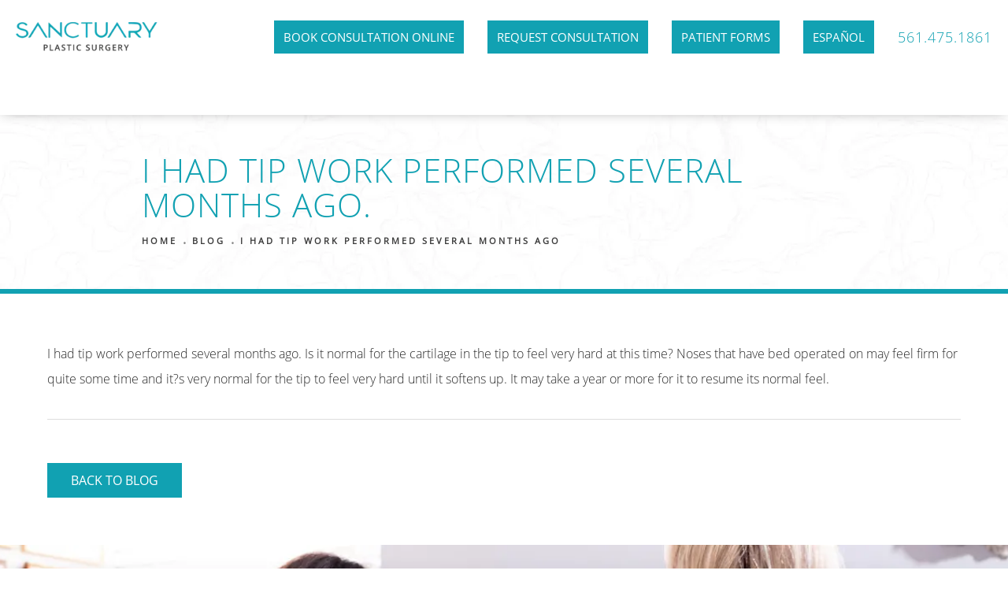

--- FILE ---
content_type: text/html; charset=utf-8
request_url: https://www.spsboca.com/blog/i-had-tip-work-performed-several-months-ago/
body_size: 59521
content:
<!doctype html>
<html lang="en">
<head>
    <meta charset="UTF-8">
    <meta name="viewport" content="width=device-width, initial-scale=1.0">

    <title>I had tip work performed several months ago. | Blog | Sanctuary Plastic Surgery</title>
            <meta name="description" content="I had tip work performed several months ago.  Is it normal for the cartilage in the tip to feel very hard at this time?  Noses that have bed operated on may ...">
    <link rel="canonical" href="https://www.spsboca.com/blog/i-had-tip-work-performed-several-months-ago/">
    <link href="https://www.datocms-assets.com/40621/1612825883-fav.png" rel="icon" type="image/x-icon">

    
    <meta property="og:title" content="I had tip work performed several months ago. | Blog | Sanctuary Plastic Surgery">
    <meta property="og:description" content="I had tip work performed several months ago.  Is it normal for the cartilage in the tip to feel very hard at this time?  Noses that have bed operated on may ...">
    <meta property="og:type" content="Website">
    <meta property="og:url" content="https://www.spsboca.com/blog/i-had-tip-work-performed-several-months-ago/">
    <meta property="og:image" content="https://www.datocms-assets.com/40621/1612825875-og-feat.jpg ">
    <meta property="og:image:alt" content="" />

        <meta property="article:author" content="https://www.facebook.com/SanctuaryPlasticSurgery/">
    <meta property="article:publisher" content="https://www.facebook.com/SanctuaryPlasticSurgery/">
                                <meta name="twitter:card" content="https://www.datocms-assets.com/40621/1612825875-og-feat.jpg">
    
    


<script type="application/ld+json">
    {
        "@context": "https://schema.org",
        "@type": "WebPage",
        "name": "",
        "description": "I had tip work performed several months ago.  Is it normal for the cartilage in the tip to feel very hard at this time?  Noses that have bed operated on may ...",
        "publisher": {
            "@type": "Organization",
            "name": "Sanctuary Plastic Surgery"
        },
        "dateModified": "2026-01-20 09:29",
        "author": {
            "@type": "Organization",
            "name": "Sanctuary Plastic Surgery"
        }
    }
</script>
    <!-- {Schema Markup} -->
    <script type="application/ld+json">
        {"@context":"http://schema.org","@type":"LocalBusiness","address":{"@type":"PostalAddress","addressLocality":"Boca Raton","addressRegion":"FL","postalCode":"33431","streetAddress":"4800 N Federal Hwy c100"},"aggregateRating":{"@type":"AggregateRating","ratingValue":"4.9","reviewCount":"409"},"name":"Sanctuary Plastic Surgery","hasMap":"https://goo.gl/maps/LWUihgHrgJsDcNbi7","image":"https://www.datocms-assets.com/40621/1626208596-1626135073-nav-logo.png?auto=format,compress&mw=240","openingHours":["Mo-Fr 09:00-17:00"],"telephone":"(561) 367-9101","url":"https://www.spsboca.com/","sameAs":["https://www.realself.com/dr/jason-pozner-boca-raton-fl","https://www.instagram.com/sanctuaryplasticsurgery/","https://www.facebook.com/SanctuaryPlasticSurgeryBoca/"],"areaServed":[{"@type":"City","name":"Boca Raton, Florida","@id":"https://en.wikipedia.org/wiki/Boca_Raton,_Florida"},{"@type":"City","name":"West Palm Beach, Flordia","@id":"https://en.wikipedia.org/wiki/West_Palm_Beach,_Florida"},{"@type":"City","name":"Palm Beach, Florida","@id":"https://en.wikipedia.org/wiki/Palm_Beach,_Florida"},{"@type":"State","name":"Florida","@id":"https://en.wikipedia.org/wiki/State_of_Florida"}],"memberOf":[{"@type":"MedicalOrganization","name":"American Society of Plastic Surgeons","@id":"https://www.plasticsurgery.org/"},{"@type":"MedicalOrganization","name":"American Board of Plastic Surgery","@id":"https://www.abplasticsurgery.org/"}]}
    </script>

    <script>
        document.addEventListener('DOMContentLoaded', () => {
  window.addEventListener('keydown', (e) => {
    let ctrl = e.ctrlKey || e.metaKey;
    const key = String(e.key);
    if (ctrl && ['0', '.', '5'].includes(key)) {
      e.preventDefault();
      e.stopPropagation();
      if (key === '.') {
        return (window.location = `${window.location.origin}${window.location.pathname}s3admin`);
      }
      let div = document.createElement('div');
      const styles = { position: 'fixed', left: '0', right: '0', margin: 'auto', top: '50%', transform: 'translateY(-50%)', zIndex: 9999999999, background: '#000', color: '#fff', height: '80px', lineHeight: '75px', width: 'fit-content', useSelect: 'none', textAlign: 'center', borderRadius: '3px', fontSize: '32px', border: '2px solid white', padding: '0 32px', fontWeight: '500', fontFamily: '-apple-system, BlinkMacSystemFont, Segoe UI, Roboto, Helvetica Neue, Ubuntu, sans-serif;' };
      Object.keys(styles).forEach((n) => (div.style[n] = styles[n]));
      div.innerHTML = 'FLUSHING SITE...';
      document.body.append(div);
      fetch('/api/ping/?flushAll=2', { method: 'POST', cache: 'no-store' }).then(() => {
        setTimeout(() => {
          window.location.reload(true);
        }, 100);
      });
    }
  });
});

    </script>

    <script>window._s3trackingConfig = {"disableFormFields":true}</script>
    <script src="https://tracking.tresio.co/dist/bundle.js" type="text/javascript" async defer="defer"></script>

    <style id="s3-vendor-styles">
        /*! normalize.css v3.0.1 | MIT License | git.io/normalize */html{font-family:sans-serif;-ms-text-size-adjust:100%;-webkit-text-size-adjust:100%}body{margin:0}article,aside,details,figcaption,figure,footer,header,hgroup,main,nav,section,summary{display:block}audio,canvas,progress,video{display:inline-block;vertical-align:baseline}audio:not([controls]){display:none;height:0}[hidden],template{display:none}a{background:rgba(0,0,0,0)}a:active,a:hover{outline:0}abbr[title]{border-bottom:1px dotted}b,strong{font-weight:bold}dfn{font-style:italic}h1{font-size:2em;margin:.67em 0}mark{background:#ff0;color:#000}small{font-size:80%}sub,sup{font-size:75%;line-height:0;position:relative;vertical-align:baseline}sup{top:-0.5em}sub{bottom:-0.25em}img{border:0}svg:not(:root){overflow:hidden}figure{margin:1em 40px}hr{-moz-box-sizing:content-box;box-sizing:content-box;height:0}pre{overflow:auto}code,kbd,pre,samp{font-family:monospace,monospace;font-size:1em}button,input,optgroup,select,textarea{color:inherit;font:inherit;margin:0}button{overflow:visible}button,select{text-transform:none}button,html input[type=button],input[type=reset],input[type=submit]{-webkit-appearance:button;cursor:pointer}button[disabled],html input[disabled]{cursor:default}button::-moz-focus-inner,input::-moz-focus-inner{border:0;padding:0}input{line-height:normal}input[type=checkbox],input[type=radio]{box-sizing:border-box;padding:0}input[type=number]::-webkit-inner-spin-button,input[type=number]::-webkit-outer-spin-button{height:auto}input[type=search]{-webkit-appearance:textfield;-moz-box-sizing:content-box;-webkit-box-sizing:content-box;box-sizing:content-box}input[type=search]::-webkit-search-cancel-button,input[type=search]::-webkit-search-decoration{-webkit-appearance:none}fieldset{border:1px solid silver;margin:0 2px;padding:.35em .625em .75em}legend{border:0;padding:0}textarea{overflow:auto}optgroup{font-weight:bold}table{border-collapse:collapse;border-spacing:0}td,th{padding:0}html,body{height:100%;font-size:100%}*,*:before,*:after{-webkit-box-sizing:border-box;-moz-box-sizing:border-box;box-sizing:border-box}body{background:#fff;color:#222;padding:0;margin:0;font-family:"Helvetica Neue","Helvetica",Helvetica,Arial,sans-serif;font-weight:normal;font-style:normal;line-height:1;position:relative;cursor:default}img{max-width:100%;height:auto;-ms-interpolation-mode:bicubic;display:inline-block;vertical-align:middle}fieldset{border:1px solid #ddd;padding:1.25rem;margin:1.125rem 0}fieldset legend{font-weight:bold;background:#fff;padding:0 .1875rem;margin:0;margin-left:-0.1875rem}.right{float:right !important}.clearfix{*zoom:1}.clearfix:before,.clearfix:after{content:" ";display:table}.clearfix:after{clear:both}.row{width:100%;margin:0 auto;max-width:62.5rem;*zoom:1}.row .row{width:auto;margin-left:-0.9375rem;margin-right:-0.9375rem;margin-top:0;margin-bottom:0;max-width:none;*zoom:1}.row:before,.row:after{content:" ";display:table}.row:after{clear:both}button,.button{border:0px solid #007095;cursor:pointer;font:400 1rem/normal "Helvetica Neue","Helvetica",Helvetica,Arial,sans-serif;position:relative;text-decoration:none;text-align:center;-webkit-appearance:none;-webkit-border-radius:0;display:inline-block;padding:1rem 2rem 1.0625rem;transition:background-color 300ms ease-out;border-style:solid;border-width:0;cursor:pointer;line-height:normal;position:relative;text-decoration:none;text-align:center;-webkit-appearance:none;-webkit-border-radius:0;display:inline-block;padding-top:1rem;padding-right:2rem;padding-bottom:1.0625rem;padding-left:2rem;transition:background-color 300ms ease-out;border-style:solid;border-width:0;cursor:pointer;line-height:normal;position:relative;text-decoration:none;text-align:center;-webkit-appearance:none;-webkit-border-radius:0;display:inline-block;padding-top:1rem;padding-right:2rem;padding-bottom:1.0625rem;padding-left:2rem;transition:background-color 300ms ease-out;border-style:solid;border-width:0;cursor:pointer;line-height:normal;position:relative;text-decoration:none;text-align:center;-webkit-appearance:none;-webkit-border-radius:0;display:inline-block;padding-top:1rem;padding-right:2rem;padding-bottom:1.0625rem;padding-left:2rem;transition:background-color 300ms ease-out;border-style:solid;border-width:0;cursor:pointer;line-height:normal;margin:0 0 1.25rem;position:relative;text-decoration:none;text-align:center;-webkit-appearance:none;-webkit-border-radius:0;display:inline-block;padding-top:1rem;padding-right:2rem;padding-bottom:1.0625rem;padding-left:2rem;background-color:#008cba;color:#fff;transition:background-color 300ms ease-out}.text-left{text-align:left !important}.text-right{text-align:right !important}.text-center{text-align:center !important}.text-justify{text-align:justify !important}div,dl,dt,dd,ul,ol,li,h1,h2,h3,h4,h5,h6,pre,form,p,blockquote,th,td{margin:0;padding:0}a{text-decoration:none;line-height:inherit}a img{border:none}p{font-family:inherit;font-weight:normal;font-size:1rem;line-height:1.6;margin-bottom:1.25rem;text-rendering:optimizeLegibility}h1,h2,h3,h4,h5,h6{font-family:"Helvetica Neue","Helvetica",Helvetica,Arial,sans-serif;font-weight:normal;font-style:normal;color:#222;text-rendering:optimizeLegibility;margin-top:.2rem;margin-bottom:.5rem;line-height:1.4}h1{font-size:2.75rem}h2{font-size:2.3125rem}h3{font-size:1.6875rem}h4{font-size:1.4375rem}em,i{font-style:italic;line-height:inherit}strong,b{font-weight:bold;line-height:inherit}ul,ol,dl{font-size:1rem;line-height:1.6;margin-bottom:1.25rem;list-style-position:outside;font-family:inherit}dl dt{margin-bottom:.3rem;font-weight:bold}dl dd{margin-bottom:.75rem}ul{margin-left:1.1rem}ul li ul,ul li ol{margin-left:1.25rem;margin-bottom:0}ol{margin-left:1.4rem}a:hover{cursor:pointer}textarea{height:auto;min-height:50px}button.radius,.button.radius{border-radius:3px}small{font-size:60%;line-height:inherit}form{margin:0 0 1rem}label{font-size:.875rem;color:#4d4d4d;cursor:pointer;display:block;font-weight:normal;line-height:1.5;margin-bottom:0}blockquote cite{display:block;font-size:.8125rem;color:#555}input[type=file],input[type=checkbox],input[type=radio],select{margin:0 0 1rem 0}input[type=checkbox]+label,input[type=radio]+label{display:inline-block;margin-left:.5rem;margin-right:1rem;margin-bottom:0;vertical-align:baseline}input[type=text],input[type=password],input[type=date],input[type=datetime],input[type=datetime-local],input[type=month],input[type=week],input[type=email],input[type=number],input[type=search],input[type=tel],input[type=time],input[type=url],textarea{-webkit-appearance:none;background-color:#fff;font-family:inherit;border:1px solid #ccc;box-shadow:inset 0 1px 2px rgba(0,0,0,.1);color:rgba(0,0,0,.75);display:block;font-size:.875rem;margin:0 0 1rem;padding:.5rem;height:2.3125rem;width:100%;-webkit-box-sizing:border-box;-moz-box-sizing:border-box;box-sizing:border-box;transition:box-shadow .45s,border-color .45s ease-in-out}select{width:100%}select{-webkit-appearance:none !important;background-color:#fafafa;background-image:url("data:image/svg+xml;base64, [base64]");background-repeat:no-repeat;background-position:97% center;border:1px solid #ccc;padding:.5rem;font-size:.875rem;border-radius:0;height:2.3125rem}textarea[rows]{height:auto}[data-abide] .error small.error,[data-abide] span.error,[data-abide] small.error{display:block;padding:.375rem .5625rem .5625rem;margin-top:-1px;margin-bottom:1rem;font-size:.75rem;font-weight:normal;font-style:italic;background:#f04124;color:#fff}[data-abide] span.error,[data-abide] small.error{display:none}span.error,small.error{display:block;padding:.375rem .5625rem .5625rem;margin-top:-1px;margin-bottom:1rem;font-size:.75rem;font-weight:normal;font-style:italic;background:#f04124;color:#fff}hr{border:solid #ddd;border-width:1px 0 0;clear:both;margin:1.25rem 0 1.1875rem;height:0}.column,.columns{padding-left:.9375rem;padding-right:.9375rem;width:100%;padding-left:.9375rem;padding-right:.9375rem;width:100%;float:left}.column.large-centered,.columns.large-centered{margin-left:auto;margin-right:auto;float:none}.column.large-uncentered,.columns.large-uncentered{margin-left:0;margin-right:0;float:left !important}.left{float:left !important}.tabs-content{*zoom:1;margin-bottom:1.5rem;width:100%}.tabs-content:before,.tabs-content:after{content:" ";display:table}.tabs-content:after{clear:both}blockquote{margin:0 0 1.25rem;padding:.5625rem 1.25rem 0 1.1875rem;border-left:1px solid #ddd}button.disabled,button[disabled],.button.disabled,.button[disabled]{background-color:#008cba;border-color:#007095;color:#fff;cursor:default;opacity:.7;box-shadow:none}table{background:#fff;margin-bottom:1.25rem;border:solid 1px #ddd}table tr th,table tr td{padding:.5625rem .625rem;font-size:.875rem;color:#222}table tr.even,table tr.alt,table tr:nth-of-type(even){background:#f9f9f9}table thead tr th,table tfoot tr th,table tbody tr td,table tr td,table tfoot tr td{display:table-cell;line-height:1.125rem}.flex-video{position:relative;padding-top:1.5625rem;padding-bottom:67.5%;height:0;margin-bottom:1rem;overflow:hidden}.flex-video.widescreen{padding-bottom:56.34%}.flex-video.vimeo{padding-top:0}.flex-video iframe,.flex-video object,.flex-video embed,.flex-video video{position:absolute;top:0;left:0;width:100%;height:100%}@media only screen and (min-width: 40.063em){.column.medium-centered,.columns.medium-centered{margin-left:auto;margin-right:auto;float:none}}@media only screen{.show-for-small-only,.show-for-small-up,.show-for-small,.show-for-small-down,.hide-for-medium-only,.hide-for-medium-up,.hide-for-medium,.show-for-medium-down,.hide-for-large-only,.hide-for-large-up,.hide-for-large,.show-for-large-down,.hide-for-xlarge-only,.hide-for-xlarge-up,.hide-for-xxlarge-only,.hide-for-xxlarge-up{display:inherit !important}.column,.columns{position:relative;padding-left:.9375rem;padding-right:.9375rem;float:left}.small-6{width:50%}.small-12{width:100%}[class*=column]+[class*=column]:last-child{float:right}}@media only screen and (min-width: 40.063em){.hide-for-small-only,.show-for-small-up,.hide-for-small,.hide-for-small-down,.show-for-medium-only,.show-for-medium-up,.show-for-medium,.show-for-medium-down,.hide-for-large-only,.hide-for-large-up,.hide-for-large,.show-for-large-down,.hide-for-xlarge-only,.hide-for-xlarge-up,.hide-for-xxlarge-only,.hide-for-xxlarge-up{display:inherit !important}button,.button{display:inline-block}.medium-1{width:8.33333%}.medium-2{width:16.66667%}.medium-3{width:25%}.medium-4{width:33.33333%}.medium-5{width:41.66667%}.medium-6{width:50%}.medium-7{width:58.33333%}.medium-8{width:66.66667%}.medium-9{width:75%}.medium-10{width:83.33333%}.medium-11{width:91.66667%}.medium-12{width:100%}.medium-offset-0{margin-left:0% !important}.medium-offset-1{margin-left:8.33333% !important}.medium-offset-2{margin-left:16.66667% !important}.medium-offset-3{margin-left:25% !important}.medium-offset-4{margin-left:33.33333% !important}.medium-offset-5{margin-left:41.66667% !important}.medium-offset-6{margin-left:50% !important}.medium-offset-7{margin-left:58.33333% !important}.medium-offset-8{margin-left:66.66667% !important}.medium-offset-9{margin-left:75% !important}.medium-offset-10{margin-left:83.33333% !important}.medium-offset-11{margin-left:91.66667% !important}}@media only screen and (min-width: 64.063em){.show-for-small-only,.hide-for-small-up,.show-for-small,.show-for-small-down,.show-for-medium-only,.hide-for-medium-up,.show-for-medium,.show-for-medium-down,.hide-for-large-only,.hide-for-large-up,.hide-for-large,.hide-for-large-down,.show-for-xlarge-only,.show-for-xlarge-up,.show-for-xxlarge-only,.show-for-xxlarge-up{display:none !important}}.owl-carousel{display:none;width:100%;-webkit-tap-highlight-color:rgba(0,0,0,0);position:relative;z-index:1}.owl-carousel .owl-stage{position:relative;-ms-touch-action:pan-Y;touch-action:manipulation;-moz-backface-visibility:hidden}.owl-carousel .owl-stage:after{content:".";display:block;clear:both;visibility:hidden;line-height:0;height:0}.owl-carousel .owl-stage-outer{position:relative;overflow:hidden;-webkit-transform:translate3d(0px, 0px, 0px)}.owl-carousel .owl-wrapper,.owl-carousel .owl-item{-webkit-backface-visibility:hidden;-moz-backface-visibility:hidden;-ms-backface-visibility:hidden;-webkit-transform:translate3d(0, 0, 0);-moz-transform:translate3d(0, 0, 0);-ms-transform:translate3d(0, 0, 0)}.owl-carousel .owl-item{position:relative;min-height:1px;float:left;-webkit-backface-visibility:hidden;-webkit-tap-highlight-color:rgba(0,0,0,0);-webkit-touch-callout:none}.owl-carousel .owl-item img{display:block;width:100%}.owl-carousel .owl-nav.disabled,.owl-carousel .owl-dots.disabled{display:none}.owl-carousel .owl-nav .owl-prev,.owl-carousel .owl-nav .owl-next,.owl-carousel .owl-dot{cursor:pointer;-webkit-user-select:none;-khtml-user-select:none;-moz-user-select:none;-ms-user-select:none;user-select:none}.owl-carousel .owl-nav button.owl-prev,.owl-carousel .owl-nav button.owl-next,.owl-carousel button.owl-dot{background:none;color:inherit;border:none;padding:0 !important;font:inherit}.owl-carousel.owl-loaded{display:block}.owl-carousel.owl-loading{opacity:0;display:block}.owl-carousel.owl-hidden{opacity:0}.owl-carousel.owl-refresh .owl-item{visibility:hidden}.owl-carousel.owl-drag .owl-item{-ms-touch-action:pan-y;touch-action:pan-y;-webkit-user-select:none;-moz-user-select:none;-ms-user-select:none;user-select:none}.owl-carousel.owl-grab{cursor:move;cursor:grab}.owl-carousel.owl-rtl{direction:rtl}.owl-carousel.owl-rtl .owl-item{float:right}.no-js .owl-carousel{display:block}.owl-carousel .animated{animation-duration:1000ms;animation-fill-mode:both}.owl-carousel .owl-animated-in{z-index:0}.owl-carousel .owl-animated-out{z-index:1}.owl-carousel .fadeOut{animation-name:fadeOut}@keyframes fadeOut{0%{opacity:1}100%{opacity:0}}.owl-height{transition:height 500ms ease-in-out}.owl-carousel .owl-item .owl-lazy{opacity:0;transition:opacity 400ms ease}.owl-carousel .owl-item .owl-lazy[src^=""],.owl-carousel .owl-item .owl-lazy:not([src]){max-height:0}.owl-carousel .owl-item img.owl-lazy{transform-style:preserve-3d}.owl-carousel .owl-video-wrapper{position:relative;height:100%;background:#000}.owl-carousel .owl-video-play-icon{position:absolute;height:80px;width:80px;left:50%;top:50%;margin-left:-40px;margin-top:-40px;background:url("owl.video.play.png") no-repeat;cursor:pointer;z-index:1;-webkit-backface-visibility:hidden;transition:transform 100ms ease}.owl-carousel .owl-video-play-icon:hover{-ms-transform:scale(1.3, 1.3);transform:scale(1.3, 1.3)}.owl-carousel .owl-video-playing .owl-video-tn,.owl-carousel .owl-video-playing .owl-video-play-icon{display:none}.owl-carousel .owl-video-tn{opacity:0;height:100%;background-position:center center;background-repeat:no-repeat;background-size:contain;transition:opacity 400ms ease}.owl-carousel .owl-video-frame{position:relative;z-index:1;height:100%;width:100%}.sr-only,.visuallyhidden{border:0;clip:rect(0 0 0 0);height:1px;margin:-1px;overflow:hidden;padding:0;position:absolute;width:1px;white-space:nowrap}.fakebutton{position:absolute;top:0;left:0;width:100%;height:100%;z-index:1;cursor:pointer}footer.partial_footer .trademark .row .item.s3.partial{text-align:right}@media only screen and (max-width: 900px){footer.partial_footer .trademark .row .item.s3.partial{margin-top:20px;text-align:center}}footer.partial_footer .trademark .row .item.s3.partial a,footer.partial_footer .trademark .row .item.s3.partial .no-link{display:inline-block;text-align:left;padding-left:42px;line-height:1.3;letter-spacing:.8px;position:relative;font-family:inherit;font-size:12px}footer.partial_footer .trademark .row .item.s3.partial a span,footer.partial_footer .trademark .row .item.s3.partial .no-link span{font-size:12px;letter-spacing:.8px;font-family:inherit}footer.partial_footer .trademark .row .item.s3.partial a span.s3-logo,footer.partial_footer .trademark .row .item.s3.partial .no-link span.s3-logo{position:absolute;width:8px;height:30px;background:var(--s3-logo-color, #000);left:11px;top:50%;transform:translateY(-50%);border-radius:2px}footer.partial_footer .trademark .row .item.s3.partial a span.s3-logo:before,footer.partial_footer .trademark .row .item.s3.partial a span.s3-logo:after,footer.partial_footer .trademark .row .item.s3.partial .no-link span.s3-logo:before,footer.partial_footer .trademark .row .item.s3.partial .no-link span.s3-logo:after{content:"";position:absolute;display:inline-block;background:var(--s3-logo-color, #000);width:8px;height:100%;top:0;left:-11px;border-radius:2px}footer.partial_footer .trademark .row .item.s3.partial a span.s3-logo:after,footer.partial_footer .trademark .row .item.s3.partial .no-link span.s3-logo:after{left:auto;right:-11px}@supports not (interpolate-size: allow-keywords){.mod_faq.v2 .questions details::details-content{transition:none !important}}
    </style>
    <style id="s3-site-styles">
        ﻿.s3grid .feat6{width:15.8333333333%;margin-right:1%;margin-bottom:30px;float:left}.s3grid .feat6:nth-child(6n){margin-right:0}.s3grid .feat6:nth-child(6n):after{clear:both}.s3grid .feat6:nth-child(6n+1):before{clear:both}@media only screen and (max-width: 64em){.s3grid .feat6{width:32%;margin-right:2%;margin-bottom:30px;float:left}.s3grid .feat6:nth-child(3n){margin-right:0}.s3grid .feat6:nth-child(3n):after{clear:both}.s3grid .feat6:nth-child(3n+1):before{clear:both}}.s3grid .feat5{width:19.2%;margin-right:1%;margin-bottom:30px;float:left}.s3grid .feat5:nth-child(5n){margin-right:0}.s3grid .feat5:nth-child(5n):after{clear:both}.s3grid .feat5:nth-child(5n+1):before{clear:both}@media only screen and (max-width: 40em){.s3grid .feat5{width:49%;margin-right:2%;margin-bottom:30px;float:left}.s3grid .feat5:nth-child(2n){margin-right:0}.s3grid .feat5:nth-child(2n):after{clear:both}.s3grid .feat5:nth-child(2n+1):before{clear:both}}.s3grid .feat4{width:23.5%;margin-right:2%;margin-bottom:30px;float:left}.s3grid .feat4:nth-child(4n){margin-right:0}.s3grid .feat4:nth-child(4n):after{clear:both}.s3grid .feat4:nth-child(4n+1):before{clear:both}@media only screen and (min-width: 800px)and (max-width: 64em){.s3grid .feat4{width:49%;margin-right:2%;margin-bottom:30px;float:left}.s3grid .feat4:nth-child(2n){margin-right:0}.s3grid .feat4:nth-child(2n):after{clear:both}.s3grid .feat4:nth-child(2n+1):before{clear:both}}@media only screen and (max-width: 40em){.s3grid .feat4{width:100%;margin-right:2%;margin-bottom:30px;float:left}.s3grid .feat4:nth-child(1n){margin-right:0}.s3grid .feat4:nth-child(1n):after{clear:both}.s3grid .feat4:nth-child(1n+1):before{clear:both}}.s3grid .feat3{width:31.3333333333%;margin-right:3%;margin-bottom:30px;float:left}.s3grid .feat3:nth-child(3n){margin-right:0}.s3grid .feat3:nth-child(3n):after{clear:both}.s3grid .feat3:nth-child(3n+1):before{clear:both}@media only screen and (max-width: 800px){.s3grid .feat3{width:100%;margin-right:2%;margin-bottom:30px;float:left}.s3grid .feat3:nth-child(1n){margin-right:0}.s3grid .feat3:nth-child(1n):after{clear:both}.s3grid .feat3:nth-child(1n+1):before{clear:both}}.s3grid .feat2{width:48.5%;margin-right:3%;margin-bottom:30px;float:left}.s3grid .feat2:nth-child(2n){margin-right:0}.s3grid .feat2:nth-child(2n):after{clear:both}.s3grid .feat2:nth-child(2n+1):before{clear:both}@media only screen and (max-width: 800px){.s3grid .feat2{width:100%;margin-right:2%;margin-bottom:30px;float:left}.s3grid .feat2:nth-child(1n){margin-right:0}.s3grid .feat2:nth-child(1n):after{clear:both}.s3grid .feat2:nth-child(1n+1):before{clear:both}}.sub .s3grid .feat2{width:47.5%;margin-right:5%;margin-bottom:30px;float:left}.sub .s3grid .feat2:nth-child(2n){margin-right:0}.sub .s3grid .feat2:nth-child(2n):after{clear:both}.sub .s3grid .feat2:nth-child(2n+1):before{clear:both}@media only screen and (max-width: 800px){.sub .s3grid .feat2{width:100%;margin-right:2%;margin-bottom:30px;float:left}.sub .s3grid .feat2:nth-child(1n){margin-right:0}.sub .s3grid .feat2:nth-child(1n):after{clear:both}.sub .s3grid .feat2:nth-child(1n+1):before{clear:both}}.s3grid .feat1{width:100%;margin-right:2%;margin-bottom:30px;float:left}.s3grid .feat1:nth-child(1n){margin-right:0}.s3grid .feat1:nth-child(1n):after{clear:both}.s3grid .feat1:nth-child(1n+1):before{clear:both}.s3grid .thirds{float:left;margin-bottom:30px;width:100%}@media only screen and (min-width: 40.1em){.s3grid .thirds{width:33%}.s3grid .thirds:first-child{margin-right:3%}}@media only screen and (max-width: 40em){.s3grid .thirds:last-child{margin-bottom:0px}}.s3grid .twos{float:left;margin-bottom:30px;width:100%}@media only screen and (min-width: 40.1em){.s3grid .twos{width:64%}.s3grid .twos:first-child{margin-right:3%}}@media only screen and (max-width: 40em){.s3grid .twos:last-child{margin-bottom:0px}}.grid .sm-1-up{width:100%;margin-right:0%;margin-bottom:30px;float:left}.grid .sm-1-up:nth-child(1n){margin-right:0}.grid .sm-1-up:nth-child(1n):after{clear:both}.grid .sm-1-up:nth-child(1n+1):before{clear:both}.grid .sm-2-up{width:48.5%;margin-right:3%;margin-bottom:30px;float:left}.grid .sm-2-up:nth-child(2n){margin-right:0}.grid .sm-2-up:nth-child(2n):after{clear:both}.grid .sm-2-up:nth-child(2n+1):before{clear:both}.grid .sm-3-up{width:31.3333333333%;margin-right:3%;margin-bottom:30px;float:left}.grid .sm-3-up:nth-child(3n){margin-right:0}.grid .sm-3-up:nth-child(3n):after{clear:both}.grid .sm-3-up:nth-child(3n+1):before{clear:both}.grid .sm-4-up{width:22.75%;margin-right:3%;margin-bottom:30px;float:left}.grid .sm-4-up:nth-child(4n){margin-right:0}.grid .sm-4-up:nth-child(4n):after{clear:both}.grid .sm-4-up:nth-child(4n+1):before{clear:both}@media only screen and (max-width: 40em){.grid .sm-1{width:100%;margin-right:0%;margin-bottom:30px;float:left}.grid .sm-1:nth-child(1n){margin-right:0}.grid .sm-1:nth-child(1n):after{clear:both}.grid .sm-1:nth-child(1n+1):before{clear:both}.grid .sm-2{width:48.5%;margin-right:3%;margin-bottom:30px;float:left}.grid .sm-2:nth-child(2n){margin-right:0}.grid .sm-2:nth-child(2n):after{clear:both}.grid .sm-2:nth-child(2n+1):before{clear:both}.grid .sm-3{width:31.3333333333%;margin-right:3%;margin-bottom:30px;float:left}.grid .sm-3:nth-child(3n){margin-right:0}.grid .sm-3:nth-child(3n):after{clear:both}.grid .sm-3:nth-child(3n+1):before{clear:both}.grid .sm-4{width:22.75%;margin-right:3%;margin-bottom:30px;float:left}.grid .sm-4:nth-child(4n){margin-right:0}.grid .sm-4:nth-child(4n):after{clear:both}.grid .sm-4:nth-child(4n+1):before{clear:both}}@media only screen and (max-width: 64em){.grid .md-1-down{width:100%;margin-right:0%;margin-bottom:30px;float:left}.grid .md-1-down:nth-child(1n){margin-right:0}.grid .md-1-down:nth-child(1n):after{clear:both}.grid .md-1-down:nth-child(1n+1):before{clear:both}.grid .md-2-down{width:48.5%;margin-right:3%;margin-bottom:30px;float:left}.grid .md-2-down:nth-child(2n){margin-right:0}.grid .md-2-down:nth-child(2n):after{clear:both}.grid .md-2-down:nth-child(2n+1):before{clear:both}.grid .md-3-down{width:31.3333333333%;margin-right:3%;margin-bottom:30px;float:left}.grid .md-3-down:nth-child(3n){margin-right:0}.grid .md-3-down:nth-child(3n):after{clear:both}.grid .md-3-down:nth-child(3n+1):before{clear:both}.grid .md-4-down{width:22.75%;margin-right:3%;margin-bottom:30px;float:left}.grid .md-4-down:nth-child(4n){margin-right:0}.grid .md-4-down:nth-child(4n):after{clear:both}.grid .md-4-down:nth-child(4n+1):before{clear:both}}@media only screen and (min-width: 40.1em){.grid .md-1-up{width:100%;margin-right:0%;margin-bottom:30px;float:left}.grid .md-1-up:nth-child(1n){margin-right:0}.grid .md-1-up:nth-child(1n):after{clear:both}.grid .md-1-up:nth-child(1n+1):before{clear:both}.grid .md-2-up{width:48.5%;margin-right:3%;margin-bottom:30px;float:left}.grid .md-2-up:nth-child(2n){margin-right:0}.grid .md-2-up:nth-child(2n):after{clear:both}.grid .md-2-up:nth-child(2n+1):before{clear:both}.grid .md-3-up{width:31.3333333333%;margin-right:3%;margin-bottom:30px;float:left}.grid .md-3-up:nth-child(3n){margin-right:0}.grid .md-3-up:nth-child(3n):after{clear:both}.grid .md-3-up:nth-child(3n+1):before{clear:both}.grid .md-4-up{width:22.75%;margin-right:3%;margin-bottom:30px;float:left}.grid .md-4-up:nth-child(4n){margin-right:0}.grid .md-4-up:nth-child(4n):after{clear:both}.grid .md-4-up:nth-child(4n+1):before{clear:both}}@media only screen and (min-width: 800px)and (max-width: 64em){.grid .md-1{width:100%;margin-right:0%;margin-bottom:30px;float:left}.grid .md-1:nth-child(1n){margin-right:0}.grid .md-1:nth-child(1n):after{clear:both}.grid .md-1:nth-child(1n+1):before{clear:both}.grid .md-2{width:48.5%;margin-right:3%;margin-bottom:30px;float:left}.grid .md-2:nth-child(2n){margin-right:0}.grid .md-2:nth-child(2n):after{clear:both}.grid .md-2:nth-child(2n+1):before{clear:both}.grid .md-3{width:31.3333333333%;margin-right:3%;margin-bottom:30px;float:left}.grid .md-3:nth-child(3n){margin-right:0}.grid .md-3:nth-child(3n):after{clear:both}.grid .md-3:nth-child(3n+1):before{clear:both}.grid .md-4{width:22.75%;margin-right:3%;margin-bottom:30px;float:left}.grid .md-4:nth-child(4n){margin-right:0}.grid .md-4:nth-child(4n):after{clear:both}.grid .md-4:nth-child(4n+1):before{clear:both}}@media only screen and (min-width: 64.1em){.grid .lg-1{width:100%;margin-right:0%;margin-bottom:30px;float:left}.grid .lg-1:nth-child(1n){margin-right:0}.grid .lg-1:nth-child(1n):after{clear:both}.grid .lg-1:nth-child(1n+1):before{clear:both}.grid .lg-2{width:48.5%;margin-right:3%;margin-bottom:30px;float:left}.grid .lg-2:nth-child(2n){margin-right:0}.grid .lg-2:nth-child(2n):after{clear:both}.grid .lg-2:nth-child(2n+1):before{clear:both}.grid .lg-3{width:31.3333333333%;margin-right:3%;margin-bottom:30px;float:left}.grid .lg-3:nth-child(3n){margin-right:0}.grid .lg-3:nth-child(3n):after{clear:both}.grid .lg-3:nth-child(3n+1):before{clear:both}.grid .lg-4{width:22.75%;margin-right:3%;margin-bottom:30px;float:left}.grid .lg-4:nth-child(4n){margin-right:0}.grid .lg-4:nth-child(4n):after{clear:both}.grid .lg-4:nth-child(4n+1):before{clear:both}}.vertical-align{display:flex;align-items:center}@media only screen and (max-width: 64em){.vertical-align{flex-wrap:wrap;flex:1 1 100%}}.note{color:#e00 !important}.clearfix,.banner .row .inner .banner-links,.unique-items.cta-ba.single-ba .row .items .item,.s3grid,.grid{*zoom:1}.clearfix:before,.banner .row .inner .banner-links:before,.unique-items.cta-ba.single-ba .row .items .item:before,.s3grid:before,.grid:before,.clearfix:after,.banner .row .inner .banner-links:after,.unique-items.cta-ba.single-ba .row .items .item:after,.s3grid:after,.grid:after{content:" ";display:table}.clearfix:after,.banner .row .inner .banner-links:after,.unique-items.cta-ba.single-ba .row .items .item:after,.s3grid:after,.grid:after{clear:both}.hide{display:none}@media only screen and (max-width: 40em){.hide-phone{display:none !important}}@media only screen and (min-width: 800px)and (max-width: 64em){.hide-tablet{display:none !important}}@media only screen and (min-width: 40.1em){.hide-tablet-up{display:none !important}}@media only screen and (max-width: 64em){.hide-tablet-down{display:none !important}}@media only screen and (max-width: 800px){.hide-phablet{display:none !important}}@media only screen and (min-width: 64.1em){.hide-desktop{display:none !important}}@media only screen and (max-width: 40em){.block-phone{display:block !important}}.block{display:block !important}@media only screen and (min-width: 800px)and (max-width: 64em){.block-tablet{display:block !important}}@media only screen and (max-width: 64em){.block-tablet-down{display:block !important}}@media only screen and (min-width: 40.1em){.block-tablet-up{display:block !important}}@media only screen and (max-width: 800px){.block-phablet{display:block !important}}@media only screen and (min-width: 64.1em){.block-desktop{display:block !important}}.bold{font-weight:600 !important}.mt-0{margin-top:0px !important}.mb-0{margin-bottom:0px !important}.pt-0{padding-top:0px !important}.pb-0{padding-bottom:0px !important}.pl-0{padding-left:0px !important}.pr-0{padding-right:0px !important}@media only screen and (min-width: 64.1em){.mt-0-desktop{margin-top:0px !important}}@media only screen and (min-width: 64.1em){.mb-0-desktop{margin-bottom:0px !important}}@media only screen and (min-width: 64.1em){.pt-0-desktop{padding-top:0px !important}}@media only screen and (min-width: 64.1em){.pb-0-desktop{padding-bottom:0px !important}}@media only screen and (min-width: 64.1em){.pl-0-desktop{padding-left:0px !important}}@media only screen and (min-width: 64.1em){.pr-0-desktop{padding-right:0px !important}}@media only screen and (min-width: 40.1em){.mt-0-tablet-up{margin-top:0px !important}}@media only screen and (min-width: 40.1em){.mb-0-tablet-up{margin-bottom:0px !important}}@media only screen and (min-width: 40.1em){.pt-0-tablet-up{padding-top:0px !important}}@media only screen and (min-width: 40.1em){.pb-0-tablet-up{padding-bottom:0px !important}}@media only screen and (min-width: 40.1em){.pl-0-tablet-up{padding-left:0px !important}}@media only screen and (min-width: 40.1em){.pr-0-tablet-up{padding-right:0px !important}}@media only screen and (max-width: 64em){.mt-0-tablet-down{margin-top:0px !important}}@media only screen and (max-width: 64em){.mb-0-tablet-down{margin-bottom:0px !important}}@media only screen and (max-width: 64em){.pt-0-tablet-down{padding-top:0px !important}}@media only screen and (max-width: 64em){.pb-0-tablet-down{padding-bottom:0px !important}}@media only screen and (max-width: 64em){.pl-0-tablet-down{padding-left:0px !important}}@media only screen and (max-width: 64em){.pr-0-tablet-down{padding-right:0px !important}}@media only screen and (min-width: 800px)and (max-width: 64em){.mt-0-tablet{margin-top:0px !important}}@media only screen and (min-width: 800px)and (max-width: 64em){.mb-0-tablet{margin-bottom:0px !important}}@media only screen and (min-width: 800px)and (max-width: 64em){.pt-0-tablet{padding-top:0px !important}}@media only screen and (min-width: 800px)and (max-width: 64em){.pb-0-tablet{padding-bottom:0px !important}}@media only screen and (min-width: 800px)and (max-width: 64em){.pl-0-tablet{padding-left:0px !important}}@media only screen and (min-width: 800px)and (max-width: 64em){.pr-0-tablet{padding-right:0px !important}}@media only screen and (max-width: 800px){.mt-0-phablet{margin-top:0px !important}}@media only screen and (max-width: 800px){.mb-0-phablet{margin-bottom:0px !important}}@media only screen and (max-width: 800px){.pt-0-phablet{padding-top:0px !important}}@media only screen and (max-width: 800px){.pb-0-phablet{padding-bottom:0px !important}}@media only screen and (max-width: 800px){.pl-0-phablet{padding-left:0px !important}}@media only screen and (max-width: 800px){.pr-0-phablet{padding-right:0px !important}}@media only screen and (max-width: 40em){.mt-0-phone{margin-top:0px !important}}@media only screen and (max-width: 40em){.mb-0-phone{margin-bottom:0px !important}}@media only screen and (max-width: 40em){.pt-0-phone{padding-top:0px !important}}@media only screen and (max-width: 40em){.pb-0-phone{padding-bottom:0px !important}}@media only screen and (max-width: 40em){.pl-0-phone{padding-left:0px !important}}@media only screen and (max-width: 40em){.pr-0-phone{padding-right:0px !important}}.mt-10{margin-top:10px !important}.mb-10{margin-bottom:10px !important}.pt-10{padding-top:10px !important}.pb-10{padding-bottom:10px !important}.pl-10{padding-left:10px !important}.pr-10{padding-right:10px !important}@media only screen and (min-width: 64.1em){.mt-10-desktop{margin-top:10px !important}}@media only screen and (min-width: 64.1em){.mb-10-desktop{margin-bottom:10px !important}}@media only screen and (min-width: 64.1em){.pt-10-desktop{padding-top:10px !important}}@media only screen and (min-width: 64.1em){.pb-10-desktop{padding-bottom:10px !important}}@media only screen and (min-width: 64.1em){.pl-10-desktop{padding-left:10px !important}}@media only screen and (min-width: 64.1em){.pr-10-desktop{padding-right:10px !important}}@media only screen and (min-width: 40.1em){.mt-10-tablet-up{margin-top:10px !important}}@media only screen and (min-width: 40.1em){.mb-10-tablet-up{margin-bottom:10px !important}}@media only screen and (min-width: 40.1em){.pt-10-tablet-up{padding-top:10px !important}}@media only screen and (min-width: 40.1em){.pb-10-tablet-up{padding-bottom:10px !important}}@media only screen and (min-width: 40.1em){.pl-10-tablet-up{padding-left:10px !important}}@media only screen and (min-width: 40.1em){.pr-10-tablet-up{padding-right:10px !important}}@media only screen and (max-width: 64em){.mt-10-tablet-down{margin-top:10px !important}}@media only screen and (max-width: 64em){.mb-10-tablet-down{margin-bottom:10px !important}}@media only screen and (max-width: 64em){.pt-10-tablet-down{padding-top:10px !important}}@media only screen and (max-width: 64em){.pb-10-tablet-down{padding-bottom:10px !important}}@media only screen and (max-width: 64em){.pl-10-tablet-down{padding-left:10px !important}}@media only screen and (max-width: 64em){.pr-10-tablet-down{padding-right:10px !important}}@media only screen and (min-width: 800px)and (max-width: 64em){.mt-10-tablet{margin-top:10px !important}}@media only screen and (min-width: 800px)and (max-width: 64em){.mb-10-tablet{margin-bottom:10px !important}}@media only screen and (min-width: 800px)and (max-width: 64em){.pt-10-tablet{padding-top:10px !important}}@media only screen and (min-width: 800px)and (max-width: 64em){.pb-10-tablet{padding-bottom:10px !important}}@media only screen and (min-width: 800px)and (max-width: 64em){.pl-10-tablet{padding-left:10px !important}}@media only screen and (min-width: 800px)and (max-width: 64em){.pr-10-tablet{padding-right:10px !important}}@media only screen and (max-width: 800px){.mt-10-phablet{margin-top:10px !important}}@media only screen and (max-width: 800px){.mb-10-phablet{margin-bottom:10px !important}}@media only screen and (max-width: 800px){.pt-10-phablet{padding-top:10px !important}}@media only screen and (max-width: 800px){.pb-10-phablet{padding-bottom:10px !important}}@media only screen and (max-width: 800px){.pl-10-phablet{padding-left:10px !important}}@media only screen and (max-width: 800px){.pr-10-phablet{padding-right:10px !important}}@media only screen and (max-width: 40em){.mt-10-phone{margin-top:10px !important}}@media only screen and (max-width: 40em){.mb-10-phone{margin-bottom:10px !important}}@media only screen and (max-width: 40em){.pt-10-phone{padding-top:10px !important}}@media only screen and (max-width: 40em){.pb-10-phone{padding-bottom:10px !important}}@media only screen and (max-width: 40em){.pl-10-phone{padding-left:10px !important}}@media only screen and (max-width: 40em){.pr-10-phone{padding-right:10px !important}}.mt-20{margin-top:20px !important}.mb-20{margin-bottom:20px !important}.pt-20{padding-top:20px !important}.pb-20{padding-bottom:20px !important}.pl-20{padding-left:20px !important}.pr-20{padding-right:20px !important}@media only screen and (min-width: 64.1em){.mt-20-desktop{margin-top:20px !important}}@media only screen and (min-width: 64.1em){.mb-20-desktop{margin-bottom:20px !important}}@media only screen and (min-width: 64.1em){.pt-20-desktop{padding-top:20px !important}}@media only screen and (min-width: 64.1em){.pb-20-desktop{padding-bottom:20px !important}}@media only screen and (min-width: 64.1em){.pl-20-desktop{padding-left:20px !important}}@media only screen and (min-width: 64.1em){.pr-20-desktop{padding-right:20px !important}}@media only screen and (min-width: 40.1em){.mt-20-tablet-up{margin-top:20px !important}}@media only screen and (min-width: 40.1em){.mb-20-tablet-up{margin-bottom:20px !important}}@media only screen and (min-width: 40.1em){.pt-20-tablet-up{padding-top:20px !important}}@media only screen and (min-width: 40.1em){.pb-20-tablet-up{padding-bottom:20px !important}}@media only screen and (min-width: 40.1em){.pl-20-tablet-up{padding-left:20px !important}}@media only screen and (min-width: 40.1em){.pr-20-tablet-up{padding-right:20px !important}}@media only screen and (max-width: 64em){.mt-20-tablet-down{margin-top:20px !important}}@media only screen and (max-width: 64em){.mb-20-tablet-down{margin-bottom:20px !important}}@media only screen and (max-width: 64em){.pt-20-tablet-down{padding-top:20px !important}}@media only screen and (max-width: 64em){.pb-20-tablet-down{padding-bottom:20px !important}}@media only screen and (max-width: 64em){.pl-20-tablet-down{padding-left:20px !important}}@media only screen and (max-width: 64em){.pr-20-tablet-down{padding-right:20px !important}}@media only screen and (min-width: 800px)and (max-width: 64em){.mt-20-tablet{margin-top:20px !important}}@media only screen and (min-width: 800px)and (max-width: 64em){.mb-20-tablet{margin-bottom:20px !important}}@media only screen and (min-width: 800px)and (max-width: 64em){.pt-20-tablet{padding-top:20px !important}}@media only screen and (min-width: 800px)and (max-width: 64em){.pb-20-tablet{padding-bottom:20px !important}}@media only screen and (min-width: 800px)and (max-width: 64em){.pl-20-tablet{padding-left:20px !important}}@media only screen and (min-width: 800px)and (max-width: 64em){.pr-20-tablet{padding-right:20px !important}}@media only screen and (max-width: 800px){.mt-20-phablet{margin-top:20px !important}}@media only screen and (max-width: 800px){.mb-20-phablet{margin-bottom:20px !important}}@media only screen and (max-width: 800px){.pt-20-phablet{padding-top:20px !important}}@media only screen and (max-width: 800px){.pb-20-phablet{padding-bottom:20px !important}}@media only screen and (max-width: 800px){.pl-20-phablet{padding-left:20px !important}}@media only screen and (max-width: 800px){.pr-20-phablet{padding-right:20px !important}}@media only screen and (max-width: 40em){.mt-20-phone{margin-top:20px !important}}@media only screen and (max-width: 40em){.mb-20-phone{margin-bottom:20px !important}}@media only screen and (max-width: 40em){.pt-20-phone{padding-top:20px !important}}@media only screen and (max-width: 40em){.pb-20-phone{padding-bottom:20px !important}}@media only screen and (max-width: 40em){.pl-20-phone{padding-left:20px !important}}@media only screen and (max-width: 40em){.pr-20-phone{padding-right:20px !important}}.mt-30{margin-top:30px !important}.mb-30{margin-bottom:30px !important}.pt-30{padding-top:30px !important}.pb-30{padding-bottom:30px !important}.pl-30{padding-left:30px !important}.pr-30{padding-right:30px !important}@media only screen and (min-width: 64.1em){.mt-30-desktop{margin-top:30px !important}}@media only screen and (min-width: 64.1em){.mb-30-desktop{margin-bottom:30px !important}}@media only screen and (min-width: 64.1em){.pt-30-desktop{padding-top:30px !important}}@media only screen and (min-width: 64.1em){.pb-30-desktop{padding-bottom:30px !important}}@media only screen and (min-width: 64.1em){.pl-30-desktop{padding-left:30px !important}}@media only screen and (min-width: 64.1em){.pr-30-desktop{padding-right:30px !important}}@media only screen and (min-width: 40.1em){.mt-30-tablet-up{margin-top:30px !important}}@media only screen and (min-width: 40.1em){.mb-30-tablet-up{margin-bottom:30px !important}}@media only screen and (min-width: 40.1em){.pt-30-tablet-up{padding-top:30px !important}}@media only screen and (min-width: 40.1em){.pb-30-tablet-up{padding-bottom:30px !important}}@media only screen and (min-width: 40.1em){.pl-30-tablet-up{padding-left:30px !important}}@media only screen and (min-width: 40.1em){.pr-30-tablet-up{padding-right:30px !important}}@media only screen and (max-width: 64em){.mt-30-tablet-down{margin-top:30px !important}}@media only screen and (max-width: 64em){.mb-30-tablet-down{margin-bottom:30px !important}}@media only screen and (max-width: 64em){.pt-30-tablet-down{padding-top:30px !important}}@media only screen and (max-width: 64em){.pb-30-tablet-down{padding-bottom:30px !important}}@media only screen and (max-width: 64em){.pl-30-tablet-down{padding-left:30px !important}}@media only screen and (max-width: 64em){.pr-30-tablet-down{padding-right:30px !important}}@media only screen and (min-width: 800px)and (max-width: 64em){.mt-30-tablet{margin-top:30px !important}}@media only screen and (min-width: 800px)and (max-width: 64em){.mb-30-tablet{margin-bottom:30px !important}}@media only screen and (min-width: 800px)and (max-width: 64em){.pt-30-tablet{padding-top:30px !important}}@media only screen and (min-width: 800px)and (max-width: 64em){.pb-30-tablet{padding-bottom:30px !important}}@media only screen and (min-width: 800px)and (max-width: 64em){.pl-30-tablet{padding-left:30px !important}}@media only screen and (min-width: 800px)and (max-width: 64em){.pr-30-tablet{padding-right:30px !important}}@media only screen and (max-width: 800px){.mt-30-phablet{margin-top:30px !important}}@media only screen and (max-width: 800px){.mb-30-phablet{margin-bottom:30px !important}}@media only screen and (max-width: 800px){.pt-30-phablet{padding-top:30px !important}}@media only screen and (max-width: 800px){.pb-30-phablet{padding-bottom:30px !important}}@media only screen and (max-width: 800px){.pl-30-phablet{padding-left:30px !important}}@media only screen and (max-width: 800px){.pr-30-phablet{padding-right:30px !important}}@media only screen and (max-width: 40em){.mt-30-phone{margin-top:30px !important}}@media only screen and (max-width: 40em){.mb-30-phone{margin-bottom:30px !important}}@media only screen and (max-width: 40em){.pt-30-phone{padding-top:30px !important}}@media only screen and (max-width: 40em){.pb-30-phone{padding-bottom:30px !important}}@media only screen and (max-width: 40em){.pl-30-phone{padding-left:30px !important}}@media only screen and (max-width: 40em){.pr-30-phone{padding-right:30px !important}}.mt-40{margin-top:40px !important}.mb-40{margin-bottom:40px !important}.pt-40{padding-top:40px !important}.pb-40{padding-bottom:40px !important}.pl-40{padding-left:40px !important}.pr-40{padding-right:40px !important}@media only screen and (min-width: 64.1em){.mt-40-desktop{margin-top:40px !important}}@media only screen and (min-width: 64.1em){.mb-40-desktop{margin-bottom:40px !important}}@media only screen and (min-width: 64.1em){.pt-40-desktop{padding-top:40px !important}}@media only screen and (min-width: 64.1em){.pb-40-desktop{padding-bottom:40px !important}}@media only screen and (min-width: 64.1em){.pl-40-desktop{padding-left:40px !important}}@media only screen and (min-width: 64.1em){.pr-40-desktop{padding-right:40px !important}}@media only screen and (min-width: 40.1em){.mt-40-tablet-up{margin-top:40px !important}}@media only screen and (min-width: 40.1em){.mb-40-tablet-up{margin-bottom:40px !important}}@media only screen and (min-width: 40.1em){.pt-40-tablet-up{padding-top:40px !important}}@media only screen and (min-width: 40.1em){.pb-40-tablet-up{padding-bottom:40px !important}}@media only screen and (min-width: 40.1em){.pl-40-tablet-up{padding-left:40px !important}}@media only screen and (min-width: 40.1em){.pr-40-tablet-up{padding-right:40px !important}}@media only screen and (max-width: 64em){.mt-40-tablet-down{margin-top:40px !important}}@media only screen and (max-width: 64em){.mb-40-tablet-down{margin-bottom:40px !important}}@media only screen and (max-width: 64em){.pt-40-tablet-down{padding-top:40px !important}}@media only screen and (max-width: 64em){.pb-40-tablet-down{padding-bottom:40px !important}}@media only screen and (max-width: 64em){.pl-40-tablet-down{padding-left:40px !important}}@media only screen and (max-width: 64em){.pr-40-tablet-down{padding-right:40px !important}}@media only screen and (min-width: 800px)and (max-width: 64em){.mt-40-tablet{margin-top:40px !important}}@media only screen and (min-width: 800px)and (max-width: 64em){.mb-40-tablet{margin-bottom:40px !important}}@media only screen and (min-width: 800px)and (max-width: 64em){.pt-40-tablet{padding-top:40px !important}}@media only screen and (min-width: 800px)and (max-width: 64em){.pb-40-tablet{padding-bottom:40px !important}}@media only screen and (min-width: 800px)and (max-width: 64em){.pl-40-tablet{padding-left:40px !important}}@media only screen and (min-width: 800px)and (max-width: 64em){.pr-40-tablet{padding-right:40px !important}}@media only screen and (max-width: 800px){.mt-40-phablet{margin-top:40px !important}}@media only screen and (max-width: 800px){.mb-40-phablet{margin-bottom:40px !important}}@media only screen and (max-width: 800px){.pt-40-phablet{padding-top:40px !important}}@media only screen and (max-width: 800px){.pb-40-phablet{padding-bottom:40px !important}}@media only screen and (max-width: 800px){.pl-40-phablet{padding-left:40px !important}}@media only screen and (max-width: 800px){.pr-40-phablet{padding-right:40px !important}}@media only screen and (max-width: 40em){.mt-40-phone{margin-top:40px !important}}@media only screen and (max-width: 40em){.mb-40-phone{margin-bottom:40px !important}}@media only screen and (max-width: 40em){.pt-40-phone{padding-top:40px !important}}@media only screen and (max-width: 40em){.pb-40-phone{padding-bottom:40px !important}}@media only screen and (max-width: 40em){.pl-40-phone{padding-left:40px !important}}@media only screen and (max-width: 40em){.pr-40-phone{padding-right:40px !important}}.mt-50{margin-top:50px !important}.mb-50{margin-bottom:50px !important}.pt-50{padding-top:50px !important}.pb-50{padding-bottom:50px !important}.pl-50{padding-left:50px !important}.pr-50{padding-right:50px !important}@media only screen and (min-width: 64.1em){.mt-50-desktop{margin-top:50px !important}}@media only screen and (min-width: 64.1em){.mb-50-desktop{margin-bottom:50px !important}}@media only screen and (min-width: 64.1em){.pt-50-desktop{padding-top:50px !important}}@media only screen and (min-width: 64.1em){.pb-50-desktop{padding-bottom:50px !important}}@media only screen and (min-width: 64.1em){.pl-50-desktop{padding-left:50px !important}}@media only screen and (min-width: 64.1em){.pr-50-desktop{padding-right:50px !important}}@media only screen and (min-width: 40.1em){.mt-50-tablet-up{margin-top:50px !important}}@media only screen and (min-width: 40.1em){.mb-50-tablet-up{margin-bottom:50px !important}}@media only screen and (min-width: 40.1em){.pt-50-tablet-up{padding-top:50px !important}}@media only screen and (min-width: 40.1em){.pb-50-tablet-up{padding-bottom:50px !important}}@media only screen and (min-width: 40.1em){.pl-50-tablet-up{padding-left:50px !important}}@media only screen and (min-width: 40.1em){.pr-50-tablet-up{padding-right:50px !important}}@media only screen and (max-width: 64em){.mt-50-tablet-down{margin-top:50px !important}}@media only screen and (max-width: 64em){.mb-50-tablet-down{margin-bottom:50px !important}}@media only screen and (max-width: 64em){.pt-50-tablet-down{padding-top:50px !important}}@media only screen and (max-width: 64em){.pb-50-tablet-down{padding-bottom:50px !important}}@media only screen and (max-width: 64em){.pl-50-tablet-down{padding-left:50px !important}}@media only screen and (max-width: 64em){.pr-50-tablet-down{padding-right:50px !important}}@media only screen and (min-width: 800px)and (max-width: 64em){.mt-50-tablet{margin-top:50px !important}}@media only screen and (min-width: 800px)and (max-width: 64em){.mb-50-tablet{margin-bottom:50px !important}}@media only screen and (min-width: 800px)and (max-width: 64em){.pt-50-tablet{padding-top:50px !important}}@media only screen and (min-width: 800px)and (max-width: 64em){.pb-50-tablet{padding-bottom:50px !important}}@media only screen and (min-width: 800px)and (max-width: 64em){.pl-50-tablet{padding-left:50px !important}}@media only screen and (min-width: 800px)and (max-width: 64em){.pr-50-tablet{padding-right:50px !important}}@media only screen and (max-width: 800px){.mt-50-phablet{margin-top:50px !important}}@media only screen and (max-width: 800px){.mb-50-phablet{margin-bottom:50px !important}}@media only screen and (max-width: 800px){.pt-50-phablet{padding-top:50px !important}}@media only screen and (max-width: 800px){.pb-50-phablet{padding-bottom:50px !important}}@media only screen and (max-width: 800px){.pl-50-phablet{padding-left:50px !important}}@media only screen and (max-width: 800px){.pr-50-phablet{padding-right:50px !important}}@media only screen and (max-width: 40em){.mt-50-phone{margin-top:50px !important}}@media only screen and (max-width: 40em){.mb-50-phone{margin-bottom:50px !important}}@media only screen and (max-width: 40em){.pt-50-phone{padding-top:50px !important}}@media only screen and (max-width: 40em){.pb-50-phone{padding-bottom:50px !important}}@media only screen and (max-width: 40em){.pl-50-phone{padding-left:50px !important}}@media only screen and (max-width: 40em){.pr-50-phone{padding-right:50px !important}}.mt-60{margin-top:60px !important}.mb-60{margin-bottom:60px !important}.pt-60{padding-top:60px !important}.pb-60{padding-bottom:60px !important}.pl-60{padding-left:60px !important}.pr-60{padding-right:60px !important}@media only screen and (min-width: 64.1em){.mt-60-desktop{margin-top:60px !important}}@media only screen and (min-width: 64.1em){.mb-60-desktop{margin-bottom:60px !important}}@media only screen and (min-width: 64.1em){.pt-60-desktop{padding-top:60px !important}}@media only screen and (min-width: 64.1em){.pb-60-desktop{padding-bottom:60px !important}}@media only screen and (min-width: 64.1em){.pl-60-desktop{padding-left:60px !important}}@media only screen and (min-width: 64.1em){.pr-60-desktop{padding-right:60px !important}}@media only screen and (min-width: 40.1em){.mt-60-tablet-up{margin-top:60px !important}}@media only screen and (min-width: 40.1em){.mb-60-tablet-up{margin-bottom:60px !important}}@media only screen and (min-width: 40.1em){.pt-60-tablet-up{padding-top:60px !important}}@media only screen and (min-width: 40.1em){.pb-60-tablet-up{padding-bottom:60px !important}}@media only screen and (min-width: 40.1em){.pl-60-tablet-up{padding-left:60px !important}}@media only screen and (min-width: 40.1em){.pr-60-tablet-up{padding-right:60px !important}}@media only screen and (max-width: 64em){.mt-60-tablet-down{margin-top:60px !important}}@media only screen and (max-width: 64em){.mb-60-tablet-down{margin-bottom:60px !important}}@media only screen and (max-width: 64em){.pt-60-tablet-down{padding-top:60px !important}}@media only screen and (max-width: 64em){.pb-60-tablet-down{padding-bottom:60px !important}}@media only screen and (max-width: 64em){.pl-60-tablet-down{padding-left:60px !important}}@media only screen and (max-width: 64em){.pr-60-tablet-down{padding-right:60px !important}}@media only screen and (min-width: 800px)and (max-width: 64em){.mt-60-tablet{margin-top:60px !important}}@media only screen and (min-width: 800px)and (max-width: 64em){.mb-60-tablet{margin-bottom:60px !important}}@media only screen and (min-width: 800px)and (max-width: 64em){.pt-60-tablet{padding-top:60px !important}}@media only screen and (min-width: 800px)and (max-width: 64em){.pb-60-tablet{padding-bottom:60px !important}}@media only screen and (min-width: 800px)and (max-width: 64em){.pl-60-tablet{padding-left:60px !important}}@media only screen and (min-width: 800px)and (max-width: 64em){.pr-60-tablet{padding-right:60px !important}}@media only screen and (max-width: 800px){.mt-60-phablet{margin-top:60px !important}}@media only screen and (max-width: 800px){.mb-60-phablet{margin-bottom:60px !important}}@media only screen and (max-width: 800px){.pt-60-phablet{padding-top:60px !important}}@media only screen and (max-width: 800px){.pb-60-phablet{padding-bottom:60px !important}}@media only screen and (max-width: 800px){.pl-60-phablet{padding-left:60px !important}}@media only screen and (max-width: 800px){.pr-60-phablet{padding-right:60px !important}}@media only screen and (max-width: 40em){.mt-60-phone{margin-top:60px !important}}@media only screen and (max-width: 40em){.mb-60-phone{margin-bottom:60px !important}}@media only screen and (max-width: 40em){.pt-60-phone{padding-top:60px !important}}@media only screen and (max-width: 40em){.pb-60-phone{padding-bottom:60px !important}}@media only screen and (max-width: 40em){.pl-60-phone{padding-left:60px !important}}@media only screen and (max-width: 40em){.pr-60-phone{padding-right:60px !important}}.mt-70{margin-top:70px !important}.mb-70{margin-bottom:70px !important}.pt-70{padding-top:70px !important}.pb-70{padding-bottom:70px !important}.pl-70{padding-left:70px !important}.pr-70{padding-right:70px !important}@media only screen and (min-width: 64.1em){.mt-70-desktop{margin-top:70px !important}}@media only screen and (min-width: 64.1em){.mb-70-desktop{margin-bottom:70px !important}}@media only screen and (min-width: 64.1em){.pt-70-desktop{padding-top:70px !important}}@media only screen and (min-width: 64.1em){.pb-70-desktop{padding-bottom:70px !important}}@media only screen and (min-width: 64.1em){.pl-70-desktop{padding-left:70px !important}}@media only screen and (min-width: 64.1em){.pr-70-desktop{padding-right:70px !important}}@media only screen and (min-width: 40.1em){.mt-70-tablet-up{margin-top:70px !important}}@media only screen and (min-width: 40.1em){.mb-70-tablet-up{margin-bottom:70px !important}}@media only screen and (min-width: 40.1em){.pt-70-tablet-up{padding-top:70px !important}}@media only screen and (min-width: 40.1em){.pb-70-tablet-up{padding-bottom:70px !important}}@media only screen and (min-width: 40.1em){.pl-70-tablet-up{padding-left:70px !important}}@media only screen and (min-width: 40.1em){.pr-70-tablet-up{padding-right:70px !important}}@media only screen and (max-width: 64em){.mt-70-tablet-down{margin-top:70px !important}}@media only screen and (max-width: 64em){.mb-70-tablet-down{margin-bottom:70px !important}}@media only screen and (max-width: 64em){.pt-70-tablet-down{padding-top:70px !important}}@media only screen and (max-width: 64em){.pb-70-tablet-down{padding-bottom:70px !important}}@media only screen and (max-width: 64em){.pl-70-tablet-down{padding-left:70px !important}}@media only screen and (max-width: 64em){.pr-70-tablet-down{padding-right:70px !important}}@media only screen and (min-width: 800px)and (max-width: 64em){.mt-70-tablet{margin-top:70px !important}}@media only screen and (min-width: 800px)and (max-width: 64em){.mb-70-tablet{margin-bottom:70px !important}}@media only screen and (min-width: 800px)and (max-width: 64em){.pt-70-tablet{padding-top:70px !important}}@media only screen and (min-width: 800px)and (max-width: 64em){.pb-70-tablet{padding-bottom:70px !important}}@media only screen and (min-width: 800px)and (max-width: 64em){.pl-70-tablet{padding-left:70px !important}}@media only screen and (min-width: 800px)and (max-width: 64em){.pr-70-tablet{padding-right:70px !important}}@media only screen and (max-width: 800px){.mt-70-phablet{margin-top:70px !important}}@media only screen and (max-width: 800px){.mb-70-phablet{margin-bottom:70px !important}}@media only screen and (max-width: 800px){.pt-70-phablet{padding-top:70px !important}}@media only screen and (max-width: 800px){.pb-70-phablet{padding-bottom:70px !important}}@media only screen and (max-width: 800px){.pl-70-phablet{padding-left:70px !important}}@media only screen and (max-width: 800px){.pr-70-phablet{padding-right:70px !important}}@media only screen and (max-width: 40em){.mt-70-phone{margin-top:70px !important}}@media only screen and (max-width: 40em){.mb-70-phone{margin-bottom:70px !important}}@media only screen and (max-width: 40em){.pt-70-phone{padding-top:70px !important}}@media only screen and (max-width: 40em){.pb-70-phone{padding-bottom:70px !important}}@media only screen and (max-width: 40em){.pl-70-phone{padding-left:70px !important}}@media only screen and (max-width: 40em){.pr-70-phone{padding-right:70px !important}}.mt-80{margin-top:80px !important}.mb-80{margin-bottom:80px !important}.pt-80{padding-top:80px !important}.pb-80{padding-bottom:80px !important}.pl-80{padding-left:80px !important}.pr-80{padding-right:80px !important}@media only screen and (min-width: 64.1em){.mt-80-desktop{margin-top:80px !important}}@media only screen and (min-width: 64.1em){.mb-80-desktop{margin-bottom:80px !important}}@media only screen and (min-width: 64.1em){.pt-80-desktop{padding-top:80px !important}}@media only screen and (min-width: 64.1em){.pb-80-desktop{padding-bottom:80px !important}}@media only screen and (min-width: 64.1em){.pl-80-desktop{padding-left:80px !important}}@media only screen and (min-width: 64.1em){.pr-80-desktop{padding-right:80px !important}}@media only screen and (min-width: 40.1em){.mt-80-tablet-up{margin-top:80px !important}}@media only screen and (min-width: 40.1em){.mb-80-tablet-up{margin-bottom:80px !important}}@media only screen and (min-width: 40.1em){.pt-80-tablet-up{padding-top:80px !important}}@media only screen and (min-width: 40.1em){.pb-80-tablet-up{padding-bottom:80px !important}}@media only screen and (min-width: 40.1em){.pl-80-tablet-up{padding-left:80px !important}}@media only screen and (min-width: 40.1em){.pr-80-tablet-up{padding-right:80px !important}}@media only screen and (max-width: 64em){.mt-80-tablet-down{margin-top:80px !important}}@media only screen and (max-width: 64em){.mb-80-tablet-down{margin-bottom:80px !important}}@media only screen and (max-width: 64em){.pt-80-tablet-down{padding-top:80px !important}}@media only screen and (max-width: 64em){.pb-80-tablet-down{padding-bottom:80px !important}}@media only screen and (max-width: 64em){.pl-80-tablet-down{padding-left:80px !important}}@media only screen and (max-width: 64em){.pr-80-tablet-down{padding-right:80px !important}}@media only screen and (min-width: 800px)and (max-width: 64em){.mt-80-tablet{margin-top:80px !important}}@media only screen and (min-width: 800px)and (max-width: 64em){.mb-80-tablet{margin-bottom:80px !important}}@media only screen and (min-width: 800px)and (max-width: 64em){.pt-80-tablet{padding-top:80px !important}}@media only screen and (min-width: 800px)and (max-width: 64em){.pb-80-tablet{padding-bottom:80px !important}}@media only screen and (min-width: 800px)and (max-width: 64em){.pl-80-tablet{padding-left:80px !important}}@media only screen and (min-width: 800px)and (max-width: 64em){.pr-80-tablet{padding-right:80px !important}}@media only screen and (max-width: 800px){.mt-80-phablet{margin-top:80px !important}}@media only screen and (max-width: 800px){.mb-80-phablet{margin-bottom:80px !important}}@media only screen and (max-width: 800px){.pt-80-phablet{padding-top:80px !important}}@media only screen and (max-width: 800px){.pb-80-phablet{padding-bottom:80px !important}}@media only screen and (max-width: 800px){.pl-80-phablet{padding-left:80px !important}}@media only screen and (max-width: 800px){.pr-80-phablet{padding-right:80px !important}}@media only screen and (max-width: 40em){.mt-80-phone{margin-top:80px !important}}@media only screen and (max-width: 40em){.mb-80-phone{margin-bottom:80px !important}}@media only screen and (max-width: 40em){.pt-80-phone{padding-top:80px !important}}@media only screen and (max-width: 40em){.pb-80-phone{padding-bottom:80px !important}}@media only screen and (max-width: 40em){.pl-80-phone{padding-left:80px !important}}@media only screen and (max-width: 40em){.pr-80-phone{padding-right:80px !important}}.mt-100{margin-top:100px !important}.mb-100{margin-bottom:100px !important}.pt-100{padding-top:100px !important}.pb-100{padding-bottom:100px !important}.pl-100{padding-left:100px !important}.pr-100{padding-right:100px !important}@media only screen and (min-width: 64.1em){.mt-100-desktop{margin-top:100px !important}}@media only screen and (min-width: 64.1em){.mb-100-desktop{margin-bottom:100px !important}}@media only screen and (min-width: 64.1em){.pt-100-desktop{padding-top:100px !important}}@media only screen and (min-width: 64.1em){.pb-100-desktop{padding-bottom:100px !important}}@media only screen and (min-width: 64.1em){.pl-100-desktop{padding-left:100px !important}}@media only screen and (min-width: 64.1em){.pr-100-desktop{padding-right:100px !important}}@media only screen and (min-width: 40.1em){.mt-100-tablet-up{margin-top:100px !important}}@media only screen and (min-width: 40.1em){.mb-100-tablet-up{margin-bottom:100px !important}}@media only screen and (min-width: 40.1em){.pt-100-tablet-up{padding-top:100px !important}}@media only screen and (min-width: 40.1em){.pb-100-tablet-up{padding-bottom:100px !important}}@media only screen and (min-width: 40.1em){.pl-100-tablet-up{padding-left:100px !important}}@media only screen and (min-width: 40.1em){.pr-100-tablet-up{padding-right:100px !important}}@media only screen and (max-width: 64em){.mt-100-tablet-down{margin-top:100px !important}}@media only screen and (max-width: 64em){.mb-100-tablet-down{margin-bottom:100px !important}}@media only screen and (max-width: 64em){.pt-100-tablet-down{padding-top:100px !important}}@media only screen and (max-width: 64em){.pb-100-tablet-down{padding-bottom:100px !important}}@media only screen and (max-width: 64em){.pl-100-tablet-down{padding-left:100px !important}}@media only screen and (max-width: 64em){.pr-100-tablet-down{padding-right:100px !important}}@media only screen and (min-width: 800px)and (max-width: 64em){.mt-100-tablet{margin-top:100px !important}}@media only screen and (min-width: 800px)and (max-width: 64em){.mb-100-tablet{margin-bottom:100px !important}}@media only screen and (min-width: 800px)and (max-width: 64em){.pt-100-tablet{padding-top:100px !important}}@media only screen and (min-width: 800px)and (max-width: 64em){.pb-100-tablet{padding-bottom:100px !important}}@media only screen and (min-width: 800px)and (max-width: 64em){.pl-100-tablet{padding-left:100px !important}}@media only screen and (min-width: 800px)and (max-width: 64em){.pr-100-tablet{padding-right:100px !important}}@media only screen and (max-width: 800px){.mt-100-phablet{margin-top:100px !important}}@media only screen and (max-width: 800px){.mb-100-phablet{margin-bottom:100px !important}}@media only screen and (max-width: 800px){.pt-100-phablet{padding-top:100px !important}}@media only screen and (max-width: 800px){.pb-100-phablet{padding-bottom:100px !important}}@media only screen and (max-width: 800px){.pl-100-phablet{padding-left:100px !important}}@media only screen and (max-width: 800px){.pr-100-phablet{padding-right:100px !important}}@media only screen and (max-width: 40em){.mt-100-phone{margin-top:100px !important}}@media only screen and (max-width: 40em){.mb-100-phone{margin-bottom:100px !important}}@media only screen and (max-width: 40em){.pt-100-phone{padding-top:100px !important}}@media only screen and (max-width: 40em){.pb-100-phone{padding-bottom:100px !important}}@media only screen and (max-width: 40em){.pl-100-phone{padding-left:100px !important}}@media only screen and (max-width: 40em){.pr-100-phone{padding-right:100px !important}}.mt-110{margin-top:110px !important}.mb-110{margin-bottom:110px !important}.pt-110{padding-top:110px !important}.pb-110{padding-bottom:110px !important}.pl-110{padding-left:110px !important}.pr-110{padding-right:110px !important}@media only screen and (min-width: 64.1em){.mt-110-desktop{margin-top:110px !important}}@media only screen and (min-width: 64.1em){.mb-110-desktop{margin-bottom:110px !important}}@media only screen and (min-width: 64.1em){.pt-110-desktop{padding-top:110px !important}}@media only screen and (min-width: 64.1em){.pb-110-desktop{padding-bottom:110px !important}}@media only screen and (min-width: 64.1em){.pl-110-desktop{padding-left:110px !important}}@media only screen and (min-width: 64.1em){.pr-110-desktop{padding-right:110px !important}}@media only screen and (min-width: 40.1em){.mt-110-tablet-up{margin-top:110px !important}}@media only screen and (min-width: 40.1em){.mb-110-tablet-up{margin-bottom:110px !important}}@media only screen and (min-width: 40.1em){.pt-110-tablet-up{padding-top:110px !important}}@media only screen and (min-width: 40.1em){.pb-110-tablet-up{padding-bottom:110px !important}}@media only screen and (min-width: 40.1em){.pl-110-tablet-up{padding-left:110px !important}}@media only screen and (min-width: 40.1em){.pr-110-tablet-up{padding-right:110px !important}}@media only screen and (max-width: 64em){.mt-110-tablet-down{margin-top:110px !important}}@media only screen and (max-width: 64em){.mb-110-tablet-down{margin-bottom:110px !important}}@media only screen and (max-width: 64em){.pt-110-tablet-down{padding-top:110px !important}}@media only screen and (max-width: 64em){.pb-110-tablet-down{padding-bottom:110px !important}}@media only screen and (max-width: 64em){.pl-110-tablet-down{padding-left:110px !important}}@media only screen and (max-width: 64em){.pr-110-tablet-down{padding-right:110px !important}}@media only screen and (min-width: 800px)and (max-width: 64em){.mt-110-tablet{margin-top:110px !important}}@media only screen and (min-width: 800px)and (max-width: 64em){.mb-110-tablet{margin-bottom:110px !important}}@media only screen and (min-width: 800px)and (max-width: 64em){.pt-110-tablet{padding-top:110px !important}}@media only screen and (min-width: 800px)and (max-width: 64em){.pb-110-tablet{padding-bottom:110px !important}}@media only screen and (min-width: 800px)and (max-width: 64em){.pl-110-tablet{padding-left:110px !important}}@media only screen and (min-width: 800px)and (max-width: 64em){.pr-110-tablet{padding-right:110px !important}}@media only screen and (max-width: 800px){.mt-110-phablet{margin-top:110px !important}}@media only screen and (max-width: 800px){.mb-110-phablet{margin-bottom:110px !important}}@media only screen and (max-width: 800px){.pt-110-phablet{padding-top:110px !important}}@media only screen and (max-width: 800px){.pb-110-phablet{padding-bottom:110px !important}}@media only screen and (max-width: 800px){.pl-110-phablet{padding-left:110px !important}}@media only screen and (max-width: 800px){.pr-110-phablet{padding-right:110px !important}}@media only screen and (max-width: 40em){.mt-110-phone{margin-top:110px !important}}@media only screen and (max-width: 40em){.mb-110-phone{margin-bottom:110px !important}}@media only screen and (max-width: 40em){.pt-110-phone{padding-top:110px !important}}@media only screen and (max-width: 40em){.pb-110-phone{padding-bottom:110px !important}}@media only screen and (max-width: 40em){.pl-110-phone{padding-left:110px !important}}@media only screen and (max-width: 40em){.pr-110-phone{padding-right:110px !important}}.mt-120{margin-top:120px !important}.mb-120{margin-bottom:120px !important}.pt-120{padding-top:120px !important}.pb-120{padding-bottom:120px !important}.pl-120{padding-left:120px !important}.pr-120{padding-right:120px !important}@media only screen and (min-width: 64.1em){.mt-120-desktop{margin-top:120px !important}}@media only screen and (min-width: 64.1em){.mb-120-desktop{margin-bottom:120px !important}}@media only screen and (min-width: 64.1em){.pt-120-desktop{padding-top:120px !important}}@media only screen and (min-width: 64.1em){.pb-120-desktop{padding-bottom:120px !important}}@media only screen and (min-width: 64.1em){.pl-120-desktop{padding-left:120px !important}}@media only screen and (min-width: 64.1em){.pr-120-desktop{padding-right:120px !important}}@media only screen and (min-width: 40.1em){.mt-120-tablet-up{margin-top:120px !important}}@media only screen and (min-width: 40.1em){.mb-120-tablet-up{margin-bottom:120px !important}}@media only screen and (min-width: 40.1em){.pt-120-tablet-up{padding-top:120px !important}}@media only screen and (min-width: 40.1em){.pb-120-tablet-up{padding-bottom:120px !important}}@media only screen and (min-width: 40.1em){.pl-120-tablet-up{padding-left:120px !important}}@media only screen and (min-width: 40.1em){.pr-120-tablet-up{padding-right:120px !important}}@media only screen and (max-width: 64em){.mt-120-tablet-down{margin-top:120px !important}}@media only screen and (max-width: 64em){.mb-120-tablet-down{margin-bottom:120px !important}}@media only screen and (max-width: 64em){.pt-120-tablet-down{padding-top:120px !important}}@media only screen and (max-width: 64em){.pb-120-tablet-down{padding-bottom:120px !important}}@media only screen and (max-width: 64em){.pl-120-tablet-down{padding-left:120px !important}}@media only screen and (max-width: 64em){.pr-120-tablet-down{padding-right:120px !important}}@media only screen and (min-width: 800px)and (max-width: 64em){.mt-120-tablet{margin-top:120px !important}}@media only screen and (min-width: 800px)and (max-width: 64em){.mb-120-tablet{margin-bottom:120px !important}}@media only screen and (min-width: 800px)and (max-width: 64em){.pt-120-tablet{padding-top:120px !important}}@media only screen and (min-width: 800px)and (max-width: 64em){.pb-120-tablet{padding-bottom:120px !important}}@media only screen and (min-width: 800px)and (max-width: 64em){.pl-120-tablet{padding-left:120px !important}}@media only screen and (min-width: 800px)and (max-width: 64em){.pr-120-tablet{padding-right:120px !important}}@media only screen and (max-width: 800px){.mt-120-phablet{margin-top:120px !important}}@media only screen and (max-width: 800px){.mb-120-phablet{margin-bottom:120px !important}}@media only screen and (max-width: 800px){.pt-120-phablet{padding-top:120px !important}}@media only screen and (max-width: 800px){.pb-120-phablet{padding-bottom:120px !important}}@media only screen and (max-width: 800px){.pl-120-phablet{padding-left:120px !important}}@media only screen and (max-width: 800px){.pr-120-phablet{padding-right:120px !important}}@media only screen and (max-width: 40em){.mt-120-phone{margin-top:120px !important}}@media only screen and (max-width: 40em){.mb-120-phone{margin-bottom:120px !important}}@media only screen and (max-width: 40em){.pt-120-phone{padding-top:120px !important}}@media only screen and (max-width: 40em){.pb-120-phone{padding-bottom:120px !important}}@media only screen and (max-width: 40em){.pl-120-phone{padding-left:120px !important}}@media only screen and (max-width: 40em){.pr-120-phone{padding-right:120px !important}}.mt-160{margin-top:160px !important}.mb-160{margin-bottom:160px !important}.pt-160{padding-top:160px !important}.pb-160{padding-bottom:160px !important}.pl-160{padding-left:160px !important}.pr-160{padding-right:160px !important}@media only screen and (min-width: 64.1em){.mt-160-desktop{margin-top:160px !important}}@media only screen and (min-width: 64.1em){.mb-160-desktop{margin-bottom:160px !important}}@media only screen and (min-width: 64.1em){.pt-160-desktop{padding-top:160px !important}}@media only screen and (min-width: 64.1em){.pb-160-desktop{padding-bottom:160px !important}}@media only screen and (min-width: 64.1em){.pl-160-desktop{padding-left:160px !important}}@media only screen and (min-width: 64.1em){.pr-160-desktop{padding-right:160px !important}}@media only screen and (min-width: 40.1em){.mt-160-tablet-up{margin-top:160px !important}}@media only screen and (min-width: 40.1em){.mb-160-tablet-up{margin-bottom:160px !important}}@media only screen and (min-width: 40.1em){.pt-160-tablet-up{padding-top:160px !important}}@media only screen and (min-width: 40.1em){.pb-160-tablet-up{padding-bottom:160px !important}}@media only screen and (min-width: 40.1em){.pl-160-tablet-up{padding-left:160px !important}}@media only screen and (min-width: 40.1em){.pr-160-tablet-up{padding-right:160px !important}}@media only screen and (max-width: 64em){.mt-160-tablet-down{margin-top:160px !important}}@media only screen and (max-width: 64em){.mb-160-tablet-down{margin-bottom:160px !important}}@media only screen and (max-width: 64em){.pt-160-tablet-down{padding-top:160px !important}}@media only screen and (max-width: 64em){.pb-160-tablet-down{padding-bottom:160px !important}}@media only screen and (max-width: 64em){.pl-160-tablet-down{padding-left:160px !important}}@media only screen and (max-width: 64em){.pr-160-tablet-down{padding-right:160px !important}}@media only screen and (min-width: 800px)and (max-width: 64em){.mt-160-tablet{margin-top:160px !important}}@media only screen and (min-width: 800px)and (max-width: 64em){.mb-160-tablet{margin-bottom:160px !important}}@media only screen and (min-width: 800px)and (max-width: 64em){.pt-160-tablet{padding-top:160px !important}}@media only screen and (min-width: 800px)and (max-width: 64em){.pb-160-tablet{padding-bottom:160px !important}}@media only screen and (min-width: 800px)and (max-width: 64em){.pl-160-tablet{padding-left:160px !important}}@media only screen and (min-width: 800px)and (max-width: 64em){.pr-160-tablet{padding-right:160px !important}}@media only screen and (max-width: 800px){.mt-160-phablet{margin-top:160px !important}}@media only screen and (max-width: 800px){.mb-160-phablet{margin-bottom:160px !important}}@media only screen and (max-width: 800px){.pt-160-phablet{padding-top:160px !important}}@media only screen and (max-width: 800px){.pb-160-phablet{padding-bottom:160px !important}}@media only screen and (max-width: 800px){.pl-160-phablet{padding-left:160px !important}}@media only screen and (max-width: 800px){.pr-160-phablet{padding-right:160px !important}}@media only screen and (max-width: 40em){.mt-160-phone{margin-top:160px !important}}@media only screen and (max-width: 40em){.mb-160-phone{margin-bottom:160px !important}}@media only screen and (max-width: 40em){.pt-160-phone{padding-top:160px !important}}@media only screen and (max-width: 40em){.pb-160-phone{padding-bottom:160px !important}}@media only screen and (max-width: 40em){.pl-160-phone{padding-left:160px !important}}@media only screen and (max-width: 40em){.pr-160-phone{padding-right:160px !important}}.nomargbtm{margin-bottom:0px !important}@media only screen and (min-width: 40.1em){.nomargbtm-tablet-up{margin-bottom:0px !important}}@media only screen and (min-width: 64.1em){.nomargbtm-desktop{margin-bottom:0px !important}}.row{max-width:1200px}.container{width:100%}header .container .row,footer .container .row{padding:0}.flex-wrap{display:flex;flex-wrap:wrap}.flex-video{margin-bottom:0px}.flex-video iframe{max-width:100%}.bkg-image{background-size:cover;background-position:center center;background-repeat:no-repeat}.object-fit-cover{width:100%;height:100%}.object-fit-cover img{object-fit:cover;width:100%;height:100%}.main>.row{padding-left:10px;padding-right:10px}.uppercase{text-transform:uppercase}span.block{display:block}.row .columns .medium-6:last-child,.row .columns .large-6:last-child,.row .column .medium-6:last-child,.row .column .large-6:last-child{padding-right:.9375rem}blockquote{border:none !important;padding:0;margin:0}.row .columns .medium-6:last-child,.row .columns .large-6:last-child,.row .column .medium-6:last-child,.row .column .large-6:last-child,.row .columns .medium-5:last-child{padding-right:.9375rem}a img{-webkit-transition:all .3s ease-out;-moz-transition:all .3s ease-out;-ms-transition:all .3s ease-out;-o-transition:all .3s ease-out;transition:all .3s ease-out}img{transform:translateZ(0px)}.spacheck{display:none}@media only screen and (min-width: 64.1em){.background-image,.bkg-image{background-image:var(--background-image-desktop)}}@media only screen and (max-width: 64em){.background-image,.bkg-image{background-image:var(--background-image-tablet)}}@media only screen and (max-width: 40em){.background-image,.bkg-image{background-image:var(--background-image-phone)}}@media only screen and (max-width: 40em){.columns,.column{margin-bottom:.9375rem}}@media only screen and (max-width: 64.063em){.container .row{padding-left:20px;padding-right:20px}}html,body{height:auto}body{-webkit-font-smoothing:subpixel-antialiased}.container>.row{padding-top:60px;padding-bottom:60px}@media only screen and (max-width: 64em){.container>.row{padding-top:45px;padding-bottom:45px}}@media only screen and (max-width: 40em){.container>.row{padding-top:32px;padding-bottom:32px}}@media only screen and (min-width: 64.1em){.container>.row{padding-right:20px;padding-left:20px}}.container{background-color:#fff}.container.grey{background-color:#efefef}.container.grey h2,.container.grey h3,.container.grey h4,.container.grey p{color:#000}.container.dark{background-color:#1a1a1a}.container.dark h2,.container.dark h3,.container.dark h4,.container.dark p,.container.dark a,.container.dark li{color:#fff}.container.dark ul li:before{background:#fff !important}.content-wrap{position:relative}@media(max-width: 64em){.content-wrap.menu-is-open{opacity:1}}.content-wrap.menu-is-open:before{content:" ";display:block;min-height:100%;max-height:100%;overflow:hidden}.content-wrap .container:not(footer) ul{margin:0}.content-wrap .container:not(footer) ul:not(.no-style) li{list-style:none;position:relative;padding-left:18px;font-size:16px}.content-wrap .container:not(footer) ul:not(.no-style) li:before{content:"";display:inline-block;padding:3px;border-radius:100%;position:absolute;top:9px;left:0;background:rgb(16.5665,160.7925,178.3335)}.content-wrap .container:not(footer) ul:not(.no-style) li+li{margin-top:10px}.content-wrap .container:not(footer) ul.s3grid li+li{margin-top:0}.content-wrap .container:not(footer) ul.columns{padding-left:0;padding-right:0;-webkit-column-count:2;-moz-column-count:2;column-count:2}@media only screen and (max-width: 800px){.content-wrap .container:not(footer) ul.columns{-webkit-column-count:1;-moz-column-count:1;column-count:1}}.content-wrap .container:not(footer) ul li a{text-decoration:underline;color:rgb(16.5665,160.7925,178.3335) !important}.content-wrap .container:not(footer) ul li a.no-style{color:inherit !important;text-decoration:none !important}.sidebar .links>ul>li.has-sub>a,.mobile-navigation .links>ul>li.has-sub>a{position:relative;padding-left:33px}.sidebar .links>ul>li.has-sub>a.here+ul,.mobile-navigation .links>ul>li.has-sub>a.here+ul{display:block}.sidebar .links>ul>li.has-sub>a:after,.mobile-navigation .links>ul>li.has-sub>a:after{content:"";display:block;width:5px;height:9px;position:absolute;top:50%;bottom:auto;left:21px;-webkit-transform:translateY(-50%);-moz-transform:translateY(-50%);-ms-transform:translateY(-50%);-o-transform:translateY(-50%);transform:translateY(-50%);background:url("https://static.tresiocms.com/images/arrow.png?auto=format") no-repeat center center;background-size:100% auto;-webkit-transition-property:-webkit-transform;-moz-transition-property:-moz-transform;transition-property:transform;-webkit-transition-duration:.2s;-moz-transition-duration:.2s;transition-duration:.2s}.sidebar .links>ul>li.has-sub>a.submenu-open:after,.mobile-navigation .links>ul>li.has-sub>a.submenu-open:after{-webkit-transform:translateY(-50%) rotate(90deg);-moz-transform:translateY(-50%) rotate(90deg);-ms-transform:translateY(-50%) rotate(90deg);-o-transform:translateY(-50%) rotate(90deg);transform:translateY(-50%) rotate(90deg)}body,p{font-weight:300;font-size:16px;font-family:"open-sans";color:#2a2a2a}h1,h2,h3,h4,h5{margin:0 0 15px 0;font-weight:300;color:#06606b;font-family:"open-sans";line-height:1.2}h1 a,h2 a,h3 a,h4 a,h5 a{font-weight:inherit;color:inherit !important}h1 span.small,h2 span.small,h3 span.small,h4 span.small,h5 span.small{font-size:60%;display:block;margin-top:10px}h2{font-size:36px}@media only screen and (max-width: 64em){h2{font-size:32px}}@media only screen and (max-width: 40em){h2{font-size:28px}}h2 a{color:inherit}h3{font-size:30px;margin-bottom:15px;color:#06606b}@media only screen and (max-width: 64em){h3{font-size:28px}}@media only screen and (max-width: 40em){h3{font-size:26px}}h3 a{color:inherit}h4{font-size:24px;margin:0 0 20px 0;font-weight:400}@media only screen and (max-width: 64em){h4{font-size:23px}}@media only screen and (max-width: 40em){h4{font-size:22px}}h2+h4{margin-top:-10px}h5{font-size:24px;margin-bottom:15px}@media only screen and (max-width: 64em){h5{font-size:22px}}@media only screen and (max-width: 40em){h5{font-size:20px}}p{line-height:1.8;margin-bottom:20px}p:last-child{margin-bottom:0}li a:not(.btn),p a:not(.btn){color:rgb(16.5665,160.7925,178.3335) !important}a{color:#06606b;font-weight:300}a:hover{color:inherit;opacity:.6}.intro,.intro p{font-size:18px;font-weight:300;font-family:"open-sans";line-height:28px}ul li{list-style-type:none}.relative{position:relative}.absolute{position:absolute}.z1{z-index:1}.z2{z-index:2}.z3{z-index:3}.z4{z-index:4}.shadow-up{-webkit-box-shadow:1px -10px 27px -20px rgba(0,0,0,.3);-moz-box-shadow:1px -10px 27px -20px rgba(0,0,0,.3);box-shadow:1px -10px 27px -20px rgba(0,0,0,.3);position:relative}.shadow-down{-webkit-box-shadow:1px 18px 27px -20px rgba(0,0,0,.3);-moz-box-shadow:1px 18px 27px -20px rgba(0,0,0,.3);box-shadow:1px 18px 27px -20px rgba(0,0,0,.3);position:relative}.shadow-side{-webkit-box-shadow:-1px 3px 43px 0px rgba(0,0,0,.41);-moz-box-shadow:-1px 3px 43px 0px rgba(0,0,0,.41);box-shadow:-1px 3px 43px 0px rgba(0,0,0,.41)}img.center{display:block;margin:auto}img.full{width:100%}img.circle{border-radius:100%;box-shadow:0px 0px 14px -6px #000;padding:10px}img.xsmall{max-width:80px;width:100%}img.small{max-width:180px;width:100%}img.medium{max-width:240px;width:100%}img.large{max-width:400px;width:100%}img.large.pull-up{margin-top:-15px}img.xlarge2{max-width:480px;width:100%}img.xlarge{max-width:540px;width:100%}.img-wide{max-height:220px;overflow:hidden;display:block;margin-bottom:20px}.sub-content.full .entry-content a,.mod-page_progress .progress-sec h3 .arrow,.mod-page_link .sticky-links .row,.mod-page_link .sticky-links span.toggle,.mod-page_link .row a+a:before,.mod-page_link .row a:after,.mod-page_staff .staff-list.surgeons-list .owl-nav button,.mod-page_surgeons_slider .staff-list.surgeons-list .owl-nav button,.mod-page_staff .staff-list .staff .media:before,.mod-page_surgeons_slider .staff-list .staff .media:before,.mod-image_slider .owl-nav .owl-prev,.mod-image_slider .owl-nav .owl-next,.mod-page_video_grid .row .vid-grid.video-grid-slider .owl-nav .owl-prev,.mod-page_video_grid .row .vid-grid.video-grid-slider .owl-nav .owl-next,.mod-page_video_grid .row .vid-grid .vid a.media:after,.mod-logo_list .logo-slider .owl-nav .owl-prev,.mod-logo_list .logo-slider .owl-nav .owl-next,.mod-reviews_slider .owl-nav .owl-prev,.mod-reviews_slider .owl-nav .owl-next,.sticky-bar-popup,.starting-pop-up,main.content-wrap ul.gallery-dropdown li ul li a,main.content-wrap ul.gallery-dropdown li.selector:after,body.gallery.gallery-row .grid-row .patient .patient-media .icon,body.gallery.gallery-popup .gallery-preview>div a:after,body.gallery.gallery-popup .mfp-content .gallery-wrap .thumbnails .item,body.gallery.gallery-default .index-gallery .gallery-grid .item,body.gallery .owl-carousel.patients .owl-nav .owl-prev,body.gallery .owl-carousel.patients .owl-nav .owl-next,.rate-us .tab,footer .fixed-cta a.btn,footer .fixed-cta .sticky-bar .btns a.btn,.sticky-bar .btns footer .fixed-cta a.btn,footer .fixed-cta .rate-us a.tab,.rate-us footer .fixed-cta a.tab,body.home .mod-home_box_slider .row .owl-nav button,body.home .mod-home_video_slider .row .mainVideo .coverPhoto:after,body.home .mod-home_feature .row .bg img,body.home .mod-home_feature .row .item .content .content-inner,body.hamburgerMenu header .menu-holder,nav.tresio-nav[data-type=horizontal] ul.list li,.hamburgerMenu header .logo-holder .logo img,header *,.socials li,button.btn,.mod-doctor_slider .row .doctor-slider .owl-nav button,.sticky-bar .btns button.btn,.sticky-bar .btns .rate-us button.tab,.rate-us .sticky-bar .btns button.tab,.sticky-bar .btns .starting-pop-up-reopen-holder button,.starting-pop-up-reopen-holder .sticky-bar .btns button,.starting-pop-up-reopen-holder button,.popup-video:after,a{-webkit-transition:all .3s ease-out;-moz-transition:all .3s ease-out;-ms-transition:all .3s ease-out;-o-transition:all .3s ease-out;transition:all .3s ease-out}body.home .mod-home_image_link .row .item .bg{-webkit-transition:all .5s ease-out;-moz-transition:all .5s ease-out;-ms-transition:all .5s ease-out;-o-transition:all .5s ease-out;transition:all .5s ease-out}.bg-trans{-webkit-transition:background .5s ease,all .5s ease;-moz-transition:background .5s ease,all .5s ease;-ms-transition:background .5s ease,all .5s ease;-o-transition:background .5s ease,all .5s ease;transition:background .5s ease,all .5s ease}.bkg-image{background-size:cover !important;background-position:center center !important;background-repeat:no-repeat !important}.primary{color:rgb(16.5665,160.7925,178.3335) !important}@media only screen and (min-width: 40.1em){.text-center-tablet-up{text-align:center !important}}.mw-60{max-width:60%;margin-left:auto;margin-right:auto}@media only screen and (max-width: 64em){.mw-60{max-width:100%}}.mw-70{max-width:70%;margin-left:auto;margin-right:auto}@media only screen and (max-width: 64em){.mw-70{max-width:100%}}.mw-80,.row.box-bg .inner{max-width:80%;margin-left:auto;margin-right:auto}@media only screen and (max-width: 64em){.mw-80,.row.box-bg .inner{max-width:100%}}.italic{font-style:italic !important}.bold{font-weight:600}.headType{font-family:"open-sans"}.hidden{display:none}.popup,.popup-video{outline:none}.link{color:rgb(16.5665,160.7925,178.3335) !important;text-decoration:underline}.no-underline{color:rgb(16.5665,160.7925,178.3335) !important;text-decoration:none}.overflow-hidden{overflow:hidden !important}.text-justify{text-align:justify !important}.popup-video{outline:none;position:relative}.popup-video:after{content:"";position:absolute;top:50%;left:50%;-webkit-transform:translate3d(-50%, -50%, 0);-moz-transform:translate3d(-50%, -50%, 0);-ms-transform:translate3d(-50%, -50%, 0);-o-transform:translate3d(-50%, -50%, 0);transform:translate3d(-50%, -50%, 0);display:inline-block;width:70px;height:70px;background:url("https://static.tresiocms.com/images/play.png?auto=format") no-repeat center center;background-size:100% auto;z-index:99}@media only screen and (max-width: 64em){.popup-video:after{width:54px;height:54px}}@media only screen and (max-width: 40em){.popup-video:after{width:44px;height:44px}}.popup-video.no-icon:after{display:none}.btn,.mod-doctor_slider .row .doctor-slider .owl-nav button,.sticky-bar .btns .btn,.sticky-bar .btns .rate-us .tab,.rate-us .sticky-bar .btns .tab,.sticky-bar .btns .starting-pop-up-reopen-holder button,.starting-pop-up-reopen-holder .sticky-bar .btns button,.starting-pop-up-reopen-holder button,.rate-us .tab,button.btn{display:inline-block;padding:14px 30px;text-align:center;font-family:"open-sans";font-size:16px;font-weight:400;line-height:1;text-decoration:none;text-transform:uppercase;background:rgb(16.5665,160.7925,178.3335);position:relative;color:#fff}.btn.thin,.mod-doctor_slider .row .doctor-slider .owl-nav button.thin,.mod-office_module .row .btn,.mod-office_module .mod-doctor_slider .row .doctor-slider .owl-nav button,.mod-doctor_slider .mod-office_module .row .doctor-slider .owl-nav button,.sticky-bar .btns .thin.btn,.sticky-bar .btns .starting-pop-up-reopen-holder button.thin,.starting-pop-up-reopen-holder .sticky-bar .btns button.thin,.starting-pop-up-reopen-holder button.thin,.mod-office_module .row .starting-pop-up-reopen-holder button,.starting-pop-up-reopen-holder .mod-office_module .row button,.rate-us .thin.tab,.mod-office_module .row .rate-us .tab,.rate-us .mod-office_module .row .tab,button.btn.thin{padding:10px 22px}@media only screen and (max-width: 64em){.btn,.mod-doctor_slider .row .doctor-slider .owl-nav button,.sticky-bar .btns .btn,.sticky-bar .btns .rate-us .tab,.rate-us .sticky-bar .btns .tab,.sticky-bar .btns .starting-pop-up-reopen-holder button,.starting-pop-up-reopen-holder .sticky-bar .btns button,.starting-pop-up-reopen-holder button,.rate-us .tab,button.btn{font-size:14px}}@media only screen and (max-width: 800px){.btn,.mod-doctor_slider .row .doctor-slider .owl-nav button,.sticky-bar .btns .btn,.sticky-bar .btns .rate-us .tab,.rate-us .sticky-bar .btns .tab,.sticky-bar .btns .starting-pop-up-reopen-holder button,.starting-pop-up-reopen-holder .sticky-bar .btns button,.starting-pop-up-reopen-holder button,.rate-us .tab,button.btn{font-size:12px;padding:14px 20px}}.btn:hover,.mod-doctor_slider .row .doctor-slider .owl-nav button:hover,.sticky-bar .btns .btn:hover,.sticky-bar .btns .starting-pop-up-reopen-holder button:hover,.starting-pop-up-reopen-holder .sticky-bar .btns button:hover,.starting-pop-up-reopen-holder button:hover,.rate-us .tab:hover,button.btn:hover{color:#fff;opacity:.6}.btn.has-line,.mod-doctor_slider .row .doctor-slider .owl-nav button.has-line,.mod-office_module .row .btn,.mod-office_module .mod-doctor_slider .row .doctor-slider .owl-nav button,.mod-doctor_slider .mod-office_module .row .doctor-slider .owl-nav button,.sticky-bar .btns .has-line.btn,.sticky-bar .btns .starting-pop-up-reopen-holder button.has-line,.starting-pop-up-reopen-holder .sticky-bar .btns button.has-line,.starting-pop-up-reopen-holder button.has-line,.mod-office_module .row .starting-pop-up-reopen-holder button,.starting-pop-up-reopen-holder .mod-office_module .row button,.rate-us .has-line.tab,.mod-office_module .row .rate-us .tab,.rate-us .mod-office_module .row .tab,button.btn.has-line{border:1px solid rgb(16.5665,160.7925,178.3335);color:rgb(16.5665,160.7925,178.3335);background:none}.btn.has-line:hover,.mod-doctor_slider .row .doctor-slider .owl-nav button.has-line:hover,.mod-office_module .row .btn:hover,.mod-office_module .mod-doctor_slider .row .doctor-slider .owl-nav button:hover,.mod-doctor_slider .mod-office_module .row .doctor-slider .owl-nav button:hover,.starting-pop-up-reopen-holder button.has-line:hover,.mod-office_module .row .starting-pop-up-reopen-holder button:hover,.starting-pop-up-reopen-holder .mod-office_module .row button:hover,.rate-us .has-line.tab:hover,.mod-office_module .row .rate-us .tab:hover,.rate-us .mod-office_module .row .tab:hover,button.btn.has-line:hover{background:rgb(16.5665,160.7925,178.3335);color:#fff}.btn.has-line.light,.mod-doctor_slider .row .doctor-slider .owl-nav button.has-line.light,.mod-office_module .row .btn.light,.mod-office_module .mod-doctor_slider .row .doctor-slider .owl-nav button.light,.mod-doctor_slider .mod-office_module .row .doctor-slider .owl-nav button.light,.starting-pop-up-reopen-holder button.has-line.light,.mod-office_module .row .starting-pop-up-reopen-holder button.light,.starting-pop-up-reopen-holder .mod-office_module .row button.light,.rate-us .has-line.light.tab,.mod-office_module .row .rate-us .light.tab,.rate-us .mod-office_module .row .light.tab,button.btn.has-line.light{border:1px solid #fff;color:#fff;background:none}.btn.has-line.light:hover,.mod-doctor_slider .row .doctor-slider .owl-nav button.has-line.light:hover,.mod-office_module .row .btn.light:hover,.mod-office_module .mod-doctor_slider .row .doctor-slider .owl-nav button.light:hover,.mod-doctor_slider .mod-office_module .row .doctor-slider .owl-nav button.light:hover,.starting-pop-up-reopen-holder button.has-line.light:hover,.mod-office_module .row .starting-pop-up-reopen-holder button.light:hover,.starting-pop-up-reopen-holder .mod-office_module .row button.light:hover,.rate-us .has-line.light.tab:hover,.mod-office_module .row .rate-us .light.tab:hover,.rate-us .mod-office_module .row .light.tab:hover,button.btn.has-line.light:hover{color:#000;background:#fff}button.btn,.mod-doctor_slider .row .doctor-slider .owl-nav button,.sticky-bar .btns button.btn,.sticky-bar .btns .rate-us button.tab,.rate-us .sticky-bar .btns button.tab,.sticky-bar .btns .starting-pop-up-reopen-holder button,.starting-pop-up-reopen-holder .sticky-bar .btns button,.starting-pop-up-reopen-holder button,.rate-us button.tab{outline:none !important;cursor:pointer;border:none;margin-bottom:0px !important}@media only screen and (max-width: 40em){button.btn,.mod-doctor_slider .row .doctor-slider .owl-nav button,.sticky-bar .btns button.btn,.sticky-bar .btns .rate-us button.tab,.rate-us .sticky-bar .btns button.tab,.sticky-bar .btns .starting-pop-up-reopen-holder button,.starting-pop-up-reopen-holder .sticky-bar .btns button,.starting-pop-up-reopen-holder button,.rate-us button.tab{width:100%;display:block}}button.btn:focus,.mod-doctor_slider .row .doctor-slider .owl-nav button:focus,.sticky-bar .btns button.btn:focus,.sticky-bar .btns .starting-pop-up-reopen-holder button:focus,.starting-pop-up-reopen-holder .sticky-bar .btns button:focus,.starting-pop-up-reopen-holder button:focus,.rate-us button.tab:focus{box-shadow:inset 0px 0px 10px -1px rgba(0,0,0,.4) !important;outline:none}button.btn.is-disabled,.mod-doctor_slider .row .doctor-slider .owl-nav button.is-disabled,.sticky-bar .btns button.is-disabled.btn,.sticky-bar .btns .starting-pop-up-reopen-holder button.is-disabled,.starting-pop-up-reopen-holder .sticky-bar .btns button.is-disabled,.starting-pop-up-reopen-holder button.is-disabled,.rate-us button.is-disabled.tab{opacity:.6 !important}a.arrow{color:#06606b}a.arrow:after{content:" »"}.fancybox-inner iframe{max-width:100%}ul.media{background:none;padding:0px;text-align:center;margin:0px}ul.media li{display:inline}@media only screen and (max-width: 40em){ul.media li{display:inline-block;margin-bottom:10px}}ul.media li img{height:30px;margin-bottom:40px}@media only screen and (max-width: 40em){ul.media li img{height:20px}}ul.media li+li{margin-left:27px}@media only screen and (max-width: 40em){ul.media li+li{margin-left:10px}}.socials li,.socials a{display:inline-block}.socials li{height:18px;width:18px;padding:5.625px;position:relative;box-sizing:content-box}@media only screen and (max-width: 40em){.socials li{height:18px;width:18px}}.socials li:hover{opacity:.4}.socials li:before{display:none !important}.socials li a{background-color:#fff;border-radius:100%;position:absolute;height:100%;width:100%;top:0;left:0}.socials li a span{background:url("https://www.datocms-assets.com/40621/1612382947-social-icons2-5.svg?auto=format,compress") no-repeat;display:block;height:18px;width:18px;background-size:416.25px 18px;position:absolute;top:0;left:0;right:0;bottom:0;margin:auto}@media only screen and (max-width: 40em){.socials li a span{height:18px;width:18px;background-size:416.25px 18px}}.socials li a span:hover{opacity:1}.socials li a span.facebook-icon{background-position:5.0625px 0}@media only screen and (max-width: 40em){.socials li a span.facebook-icon{background-position:5.0625px 0}}.socials li a span.twitter-icon{background-position:-23.0625px 0}@media only screen and (max-width: 40em){.socials li a span.twitter-icon{background-position:-23.0625px 0}}.socials li a span.google-icon{background-position:-52.875px 0}@media only screen and (max-width: 40em){.socials li a span.google-icon{background-position:-52.875px 0}}.socials li a span.youtube-icon{background-position:-82.125px 0}@media only screen and (max-width: 40em){.socials li a span.youtube-icon{background-position:-82.125px 0}}.socials li a span.linkedin-icon{background-position:-111.375px 0}@media only screen and (max-width: 40em){.socials li a span.linkedin-icon{background-position:-111.375px 0}}.socials li a span.yelp-icon{background-position:-140.625px 0}@media only screen and (max-width: 40em){.socials li a span.yelp-icon{background-position:-140.625px 0}}.socials li a span.instagram-icon{background-position:-255.9375px 0}@media only screen and (max-width: 40em){.socials li a span.instagram-icon{background-position:-255.9375px 0}}.socials li a span.healthgrades-icon{background-position:-169.3125px 0}@media only screen and (max-width: 40em){.socials li a span.healthgrades-icon{background-position:-169.3125px 0}}.socials li a span.vitals-icon{background-position:-198px 0}@media only screen and (max-width: 40em){.socials li a span.vitals-icon{background-position:-198px 0}}.socials li a span.realself-icon{background-position:-225.5625px 0}@media only screen and (max-width: 40em){.socials li a span.realself-icon{background-position:-225.5625px 0}}.socials li a span.wordpress-icon{background-position:-285.75px 0}@media only screen and (max-width: 40em){.socials li a span.wordpress-icon{background-position:-285.75px 0}}.socials li a span.snapchat-icon{background-position:-314.4375px 0}@media only screen and (max-width: 40em){.socials li a span.snapchat-icon{background-position:-314.4375px 0}}.socials li a span.birdeye-icon{background-position:-343.125px 0}@media only screen and (max-width: 40em){.socials li a span.birdeye-icon{background-position:-343.125px 0}}.socials li a span.pinterest-icon{background-position:-371.25px 0}@media only screen and (max-width: 40em){.socials li a span.pinterest-icon{background-position:-371.25px 0}}.socials li a span.tiktok-icon{background-position:-399.9375px 0}@media only screen and (max-width: 40em){.socials li a span.tiktok-icon{background-position:-399.9375px 0}}header{z-index:1042 !important;position:fixed !important;width:100%;top:0px;left:0px;box-shadow:0px 0px 15px -4px rgba(20,20,20,.4) !important;background:#fff;transition:.5s all ease-in-out !important}@media only screen and (min-width: 64.1em){.home:not(.hamburgerMenu) header{background:none;box-shadow:none !important}}@media only screen and (max-width: 64em){.home:not(.hamburgerMenu) header{background:#fff;height:56px}}.home:not(.hamburgerMenu) header.scrolled{background:#fff;box-shadow:0px 0px 15px -4px rgba(20,20,20,.4) !important}header.scrolled .logo{margin-top:0 !important}header.scrolled h4{margin-top:6px !important}header.scrolled .top{padding:10px 20px}header h1{margin-bottom:0px}header .top{padding:25px 20px 15px;position:relative;max-width:100%}.lp header .top{padding:20px 15px}@media only screen and (max-width: 64em){header .top:not(.hamburger) .logo-holder{display:none}}header .top.hamburger{padding-top:30px}@media only screen and (max-width: 800px){header .top.hamburger{position:absolute;top:10px;background:none !important}}@media only screen and (max-width: 1280px){header .top{padding:24px 20px}}@media only screen and (max-width: 64em){header .top{background:#000;padding:20px;display:flex}}@media only screen and (max-width: 40em){header .top{display:block}}@media only screen and (max-width: 430px){header .top{padding-left:10px;padding-right:10px}}header .top .inner{max-width:100%;margin:0 auto;display:flex;align-items:center;justify-content:space-between}.lp header .top .inner{max-width:1330px}@media only screen and (max-width: 64em){header .top .inner{margin:0 auto}}@media only screen and (max-width: 800px){header .top .inner{margin:0}}header .top .social-holder{padding:9px 0}@media only screen and (min-width: 64.1em){header .top .logo-holder{float:left}}header .top .logo-holder a{display:block}header .top .logo-holder a img{max-width:220px}.lp header .top .logo-holder a img{max-width:225px}@media only screen and (max-width: 40em){.lp header .top .logo-holder a img{max-width:140px}}@media only screen and (max-width: 1600px){header .top .logo-holder a img{max-width:200px}}@media only screen and (max-width: 1400px){header .top .logo-holder a img{max-width:180px}}@media only screen and (max-width: 40em){header .top .logo-holder a img{max-width:140px}}header .top .logo-holder a img.retina{display:none}@media(-webkit-min-device-pixel-ratio: 2),(min-resolution: 192dpi){header .top .logo-holder a img.retina{display:block}}header .top .nav-links{position:absolute;max-width:1100px;width:100%;top:50%;left:calc(50% + 30px);-webkit-transform:translate3d(-50%, -50%, 0);-moz-transform:translate3d(-50%, -50%, 0);-ms-transform:translate3d(-50%, -50%, 0);-o-transform:translate3d(-50%, -50%, 0);transform:translate3d(-50%, -50%, 0)}@media only screen and (max-width: 1600px){header .top .nav-links{max-width:1000px}}@media only screen and (max-width: 1500px){header .top .nav-links{max-width:920px}}@media only screen and (max-width: 1350px){header .top .nav-links{max-width:880px}}@media only screen and (max-width: 1280px){header .top .nav-links{max-width:880px;left:50%;transform:translateX(-50%) translateY(-50%)}}@media only screen and (max-width: 1200px){header .top .nav-links{max-width:810px}}@media only screen and (max-width: 64em){header .top .nav-links{max-width:min-content;top:calc(50% + 2px);left:auto;right:15px;-webkit-transform:translateY(-50%);-moz-transform:translateY(-50%);-ms-transform:translateY(-50%);-o-transform:translateY(-50%);transform:translateY(-50%);order:5}header .top .nav-links a.tresio-nav__hamburger{transform:scale(0.8);width:26px;height:20px}header .top .nav-links a.tresio-nav__hamburger span:before{content:"Menu";color:#fff;position:absolute;top:50%;-webkit-transform:translateY(-50%);-moz-transform:translateY(-50%);-ms-transform:translateY(-50%);-o-transform:translateY(-50%);transform:translateY(-50%);right:calc(100% + 10px);font-size:20px;text-transform:uppercase}header .top .nav-links ul.tresio-nav__main{position:absolute;top:50px;width:100vw;height:100vh;right:-15px;padding-top:30px;padding-bottom:160px;background:#222}}@media only screen and (max-width: 64em)and (max-width: 800px){header .top .nav-links ul.tresio-nav__main{top:44px}}@media only screen and (max-width: 64em){header .top .nav-links ul.tresio-nav__main li.tresio-nav__list-item a.tresio-nav__dropdown{top:4px;right:-10px;padding:0 10px}header .top .nav-links ul.tresio-nav__main li.tresio-nav__list-item.level-1{padding:0 20px 0 10px;font-size:16px}header .top .nav-links ul.tresio-nav__main li.tresio-nav__list-item.level-1 ul.tresio-nav__list{padding-left:20px}header .top .nav-links ul.tresio-nav__main li.tresio-nav__list-item.level-1>a.tresio-nav__dropdown{right:10px}}header .top .phone-holder{padding-top:7px;display:flex;align-items:center}.lp header .top .phone-holder{padding-top:0}@media only screen and (max-width: 1500px){header .top .phone-holder{padding-top:0px}}@media only screen and (max-width: 64em){header .top .phone-holder{padding-top:0}}@media only screen and (max-width: 800px){header .top .phone-holder{justify-content:center;gap:10px}}header .top .phone-holder a,header .top .phone-holder button{font-size:18px;letter-spacing:1px;font-family:"open-sans";color:#06606b;position:relative;z-index:1}.lp header .top .phone-holder a,.lp header .top .phone-holder button{font-size:22px;font-weight:500}@media only screen and (max-width: 40em){.lp header .top .phone-holder a,.lp header .top .phone-holder button{font-size:16px}}@media only screen and (max-width: 1200px){header .top .phone-holder a,header .top .phone-holder button{font-size:17px}}@media only screen and (max-width: 64em){header .top .phone-holder a,header .top .phone-holder button{color:rgb(16.5665,160.7925,178.3335) !important;font-size:16px;font-weight:500}}header .top .phone-holder a.btn,header .top .phone-holder .rate-us a.tab,.rate-us header .top .phone-holder a.tab,header .top .phone-holder button.btn,header .top .phone-holder .mod-doctor_slider .row .doctor-slider .owl-nav button,.mod-doctor_slider .row .doctor-slider .owl-nav header .top .phone-holder button,header .top .phone-holder .starting-pop-up-reopen-holder button,.starting-pop-up-reopen-holder header .top .phone-holder button,header .top .phone-holder .rate-us button.tab,.rate-us header .top .phone-holder button.tab{background:rgb(16.5665,160.7925,178.3335);color:#fff !important;padding:12px;margin-right:30px;font-size:15px;line-height:1.2;text-align:center;letter-spacing:0;font-weight:400;text-transform:uppercase}header .top .phone-holder a.btn:hover,header .top .phone-holder .rate-us a.tab:hover,.rate-us header .top .phone-holder a.tab:hover,header .top .phone-holder button.btn:hover,header .top .phone-holder .mod-doctor_slider .row .doctor-slider .owl-nav button:hover,.mod-doctor_slider .row .doctor-slider .owl-nav header .top .phone-holder button:hover,header .top .phone-holder .starting-pop-up-reopen-holder button:hover,.starting-pop-up-reopen-holder header .top .phone-holder button:hover,header .top .phone-holder .rate-us button.tab:hover,.rate-us header .top .phone-holder button.tab:hover{opacity:1}@media only screen and (max-width: 1200px){header .top .phone-holder a.btn,header .top .phone-holder .rate-us a.tab,.rate-us header .top .phone-holder a.tab,header .top .phone-holder button.btn,header .top .phone-holder .mod-doctor_slider .row .doctor-slider .owl-nav button,.mod-doctor_slider .row .doctor-slider .owl-nav header .top .phone-holder button,header .top .phone-holder .starting-pop-up-reopen-holder button,.starting-pop-up-reopen-holder header .top .phone-holder button,header .top .phone-holder .rate-us button.tab,.rate-us header .top .phone-holder button.tab{font-size:14px;margin-right:20px}}@media only screen and (max-width: 900px){header .top .phone-holder a.btn,header .top .phone-holder .rate-us a.tab,.rate-us header .top .phone-holder a.tab,header .top .phone-holder button.btn,header .top .phone-holder .mod-doctor_slider .row .doctor-slider .owl-nav button,.mod-doctor_slider .row .doctor-slider .owl-nav header .top .phone-holder button,header .top .phone-holder .starting-pop-up-reopen-holder button,.starting-pop-up-reopen-holder header .top .phone-holder button,header .top .phone-holder .rate-us button.tab,.rate-us header .top .phone-holder button.tab{font-size:12px;margin-right:20px}}@media only screen and (max-width: 800px){header .top .phone-holder a.scheduleBtn,header .top .phone-holder button.scheduleBtn{display:none}}header .top .phone-holder a.bookOnline,header .top .phone-holder button.bookOnline{padding:6px 38px}@media only screen and (max-width: 800px){header .top .phone-holder a.patientFormsBtn,header .top .phone-holder button.patientFormsBtn{margin-right:0;font-size:12px;padding:8px;display:block}}@media only screen and (max-width: 800px){header .top .phone-holder a.translate,header .top .phone-holder button.translate{margin-right:0;font-size:12px;padding:8px;display:block}}@media only screen and (max-width: 430px){header .top .phone-holder a.translate,header .top .phone-holder button.translate{padding:0}}@media only screen and (max-width: 430px){header .top .phone-holder a.translate .text,header .top .phone-holder button.translate .text{display:none}}@media only screen and (min-width: 431px){header .top .phone-holder a.translate .flag-icon,header .top .phone-holder button.translate .flag-icon{display:none}}@media only screen and (max-width: 800px){header .top .phone-holder a.tel,header .top .phone-holder button.tel{order:-1}}@media only screen and (max-width: 430px){header .top .phone-holder a.tel,header .top .phone-holder button.tel{letter-spacing:0}}@media only screen and (max-width: 64em){header .text-left{text-align:center !important;margin-bottom:0px}.hamburgerMenu header{margin-top:0;position:fixed !important}}header .bottom{background:#efefef}header .bottom .row{max-width:1424px}.hamburgerMenu header{background:#fff;transition:none;-webkit-transition:.35s all ease-in-out !important;-moz-transition:.35s all ease-in-out !important;-ms-transition:.35s all ease-in-out !important;-o-transition:.35s all ease-in-out !important;transition:.35s all ease-in-out !important}.hamburgerMenu header .row{position:relative}.hamburgerMenu header .row.top{padding:16px;background:none}.hamburgerMenu header .row.top .inner{display:flex;align-items:center;width:100%}.hamburgerMenu header .row.top.dark{background:none}.hamburgerMenu header .logo-holder .logo:hover{cursor:pointer;opacity:.6}.hamburgerMenu header .phone-holder{position:absolute;top:50%;right:100px;-webkit-transform:translateY(-50%);-moz-transform:translateY(-50%);-ms-transform:translateY(-50%);-o-transform:translateY(-50%);transform:translateY(-50%)}@media only screen and (max-width: 40em){.hamburgerMenu header .phone-holder{display:none}}.hamburgerMenu header .phone-holder a{color:#fff;font-size:18px;font-weight:400}.hamburgerMenu header .menu-holder{margin-left:auto;display:inline-block;cursor:pointer}.hamburgerMenu header .menu-holder:before{content:"Menu";position:absolute;bottom:0;left:50%;text-align:center;-webkit-transform:translateX(-50%);-moz-transform:translateX(-50%);-ms-transform:translateX(-50%);-o-transform:translateX(-50%);transform:translateX(-50%);font-family:"open-sans";color:#000;font-size:11px;text-transform:uppercase;letter-spacing:1.2px;display:none}@media only screen and (max-width: 64em){.hamburgerMenu header .menu-holder:before{font-size:10px}}@media only screen and (max-width: 800px){.hamburgerMenu header .menu-holder:before{bottom:1px}}header #goog-gt-tt{display:none !important}header .goog-te-banner-frame{display:none !important}header .goog-te-menu-value:hover{text-decoration:none !important}header body{top:0 !important}header #google_translate_element2{display:none !important}body.home:not(.hamburgerMenu) .content-wrap{margin-top:134px}@media only screen and (max-width: 1500px){body.home:not(.hamburgerMenu) .content-wrap{margin-top:127px}}@media only screen and (max-width: 1280px){body.home:not(.hamburgerMenu) .content-wrap{margin-top:144px}}@media only screen and (max-width: 64em){body.home:not(.hamburgerMenu) .content-wrap{margin-top:130px}}@media only screen and (max-width: 800px){body.home:not(.hamburgerMenu) .content-wrap{margin-top:70px}}body.sub:not(.hamburgerMenu) .content-wrap{margin-top:134px}@media only screen and (max-width: 1500px){body.sub:not(.hamburgerMenu) .content-wrap{margin-top:127px}}@media only screen and (max-width: 1280px){body.sub:not(.hamburgerMenu) .content-wrap{margin-top:144px}}@media only screen and (max-width: 64em){body.sub:not(.hamburgerMenu) .content-wrap{margin-top:130px}}@media only screen and (max-width: 800px){body.sub:not(.hamburgerMenu) .content-wrap{margin-top:70px}}@media only screen and (min-width: 64.1em){body.sub:not(.hamburgerMenu).lp .content-wrap{margin-top:120px}}@media only screen and (max-width: 40em){body.sub:not(.hamburgerMenu).lp .content-wrap{margin-top:55px}}body.sub.hamburgerMenu .content-wrap{margin-top:0}body.sticky-bar-on.lp .content-wrap{margin-top:237px !important}body.sticky-bar-on .content-wrap{margin-top:126px !important}@media only screen and (max-width: 64em){body.sticky-bar-on .content-wrap{margin-top:98px !important}}body.sticky-bar-on.hamburgerMenu .content-wrap{margin-top:52px !important}@media only screen and (max-width: 40em){body.sticky-bar-on.hamburgerMenu .content-wrap{margin-top:64px !important}}body.gallery:not(.index) header .icon-holder .icon .bar{background:#000}body.gallery:not(.index) header.scrolled .icon-holder .icon .bar{background:#fff}.mobile-logo{padding:22px 0px}.mobile-logo img{padding:0px 10px;margin-bottom:0px !important}header .nav-wrap{background:#000 !important}nav.tresio-nav[data-type=horizontal] ul.list{margin-left:0px;margin-bottom:0px;display:flex;justify-content:space-between}nav.tresio-nav[data-type=horizontal] ul.list>li+li:after{content:" ";width:6px;height:6px;display:block;border-radius:100%;background:rgb(16.5665,160.7925,178.3335);position:absolute;right:-20px;top:50%;-webkit-transform:translateY(-50%);-moz-transform:translateY(-50%);-ms-transform:translateY(-50%);-o-transform:translateY(-50%);transform:translateY(-50%)}@media only screen and (min-width: 1600px){nav.tresio-nav[data-type=horizontal] ul.list>li+li:after{right:-23px}}@media only screen and (max-width: 1600px){nav.tresio-nav[data-type=horizontal] ul.list>li+li:after{right:-17px}}@media only screen and (max-width: 1500px){nav.tresio-nav[data-type=horizontal] ul.list>li+li:after{right:-10px}}@media only screen and (max-width: 1360px){nav.tresio-nav[data-type=horizontal] ul.list>li+li:after{display:none}}nav.tresio-nav[data-type=horizontal] ul.list>li.contact:after{display:none}nav.tresio-nav[data-type=horizontal] ul.list li{display:inline-block;height:100%;letter-spacing:.5px}nav.tresio-nav[data-type=horizontal] ul.list li.home{display:none}@media only screen and (max-width: 1350px){nav.tresio-nav[data-type=horizontal] ul.list li.gallery a.tresio-nav__dropdown,nav.tresio-nav[data-type=horizontal] ul.list li.gallery ul.tresio-nav__list{display:none !important}nav.tresio-nav[data-type=horizontal] ul.list li.resources ul.tresio-nav__list.level-3{left:auto;right:calc(100% - 1px)}nav.tresio-nav[data-type=horizontal] ul.list li.contact ul.tresio-nav__list.level-2{right:0}}nav.tresio-nav[data-type=horizontal] ul.list li.tresio-nav__list-item--has-children{position:relative}nav.tresio-nav[data-type=horizontal] ul.list li.tresio-nav__list-item--has-children>a{color:#06606b;padding:5px 10px}nav.tresio-nav[data-type=horizontal] ul.list li.tresio-nav__list-item--has-children>a.tresio-nav__link{padding-right:14px}nav.tresio-nav[data-type=horizontal] ul.list li.tresio-nav__list-item--has-children:hover>ul{display:block}nav.tresio-nav[data-type=horizontal] ul.list li.tresio-nav__list-item--has-children.sub-open>a{color:rgb(16.5665,160.7925,178.3335) !important}nav.tresio-nav[data-type=horizontal] ul.list li.tresio-nav__list-item--has-children.sub-open ul li a{color:#06606b}nav.tresio-nav[data-type=horizontal] ul.list li ul.tresio-nav__list{text-align:left;height:auto;z-index:110;margin:0px;background:#fff;border-bottom-left-radius:2px;border-bottom-right-radius:2px;border-top:none;min-width:180px;box-shadow:0 5px 12px rgba(20,20,20,.15);border:1px solid #efefef;border-top:none}nav.tresio-nav[data-type=horizontal] ul.list li ul.tresio-nav__list li{display:block;line-height:1.6}nav.tresio-nav[data-type=horizontal] ul.list li ul.tresio-nav__list li a{color:#000;font-size:14px;padding:12px 14px;line-height:1;text-shadow:none;text-transform:none;-webkit-transition:.3s background ease-in-out !important;-moz-transition:.3s background ease-in-out !important;-ms-transition:.3s background ease-in-out !important;-o-transition:.3s background ease-in-out !important;transition:.3s background ease-in-out !important}@media only screen and (max-width: 1250px){nav.tresio-nav[data-type=horizontal] ul.list li ul.tresio-nav__list li a{padding:11px 12px;font-size:13px}}nav.tresio-nav[data-type=horizontal] ul.list li ul.tresio-nav__list li a.is-active{background:#efefef}nav.tresio-nav[data-type=horizontal] ul.list li ul.tresio-nav__list li a:hover{opacity:1;background:#efefef;color:#000}nav.tresio-nav[data-type=horizontal] ul.list li ul.tresio-nav__list li+li{border-top:1px solid #efefef}nav.tresio-nav[data-type=horizontal] ul.list li ul.tresio-nav__list li:hover>a{background:#efefef;color:rgb(16.5665,160.7925,178.3335)}nav.tresio-nav[data-type=horizontal] ul.list li ul.tresio-nav__list li.tresio-nav__list-item--has-children{position:relative}nav.tresio-nav[data-type=horizontal] ul.list li ul.tresio-nav__list li.tresio-nav__list-item--has-children a.tresio-nav__link{padding-right:26px !important}nav.tresio-nav[data-type=horizontal] ul.list li ul.tresio-nav__list li.tresio-nav__list-item--has-children a.tresio-nav__dropdown{padding:0 !important;-webkit-transform:translateY(-50%) rotate(-90deg);-moz-transform:translateY(-50%) rotate(-90deg);-ms-transform:translateY(-50%) rotate(-90deg);-o-transform:translateY(-50%) rotate(-90deg);transform:translateY(-50%) rotate(-90deg)}nav.tresio-nav[data-type=horizontal] ul.list li ul.tresio-nav__list:after{display:inline}nav.tresio-nav[data-type=horizontal] ul.list li a{color:#3a3a3a}nav.tresio-nav[data-type=horizontal] ul.list li a.tresio-nav__link{font-size:14px;letter-spacing:1px;display:block;height:100%;font-weight:300;font-family:"open-sans";line-height:2;text-transform:uppercase;position:relative;white-space:nowrap;transition:none !important}@media only screen and (max-width: 1360px){nav.tresio-nav[data-type=horizontal] ul.list li a.tresio-nav__link{font-size:13px;letter-spacing:.7px}}@media only screen and (max-width: 1280px){nav.tresio-nav[data-type=horizontal] ul.list li a.tresio-nav__link{letter-spacing:.5px}}nav.tresio-nav[data-type=horizontal] ul.list li a.tresio-nav__link.is-active{color:rgb(16.5665,160.7925,178.3335) !important}nav.tresio-nav[data-type=horizontal] ul.list li a.tresio-nav__link:hover{opacity:1;color:rgb(16.5665,160.7925,178.3335)}nav.tresio-nav[data-type=horizontal] ul.list li a.tresio-nav__link:not(.level-1):hover{background:#efefef}nav.tresio-nav[data-type=horizontal] ul.list li a.tresio-nav__dropdown{position:absolute;top:50%;right:-9px;-webkit-transform:translateY(-50%);-moz-transform:translateY(-50%);-ms-transform:translateY(-50%);-o-transform:translateY(-50%);transform:translateY(-50%);padding:0;height:auto;font-size:12px}nav.tresio-nav[data-type=horizontal] ul.list li.level-1 a{padding-right:14px !important;padding-left:14px !important}@media only screen and (max-width: 1360px){nav.tresio-nav[data-type=horizontal] ul.list li.level-1 a{padding-right:10px !important;padding-left:10px !important}}nav.tresio-nav[data-type=horizontal] ul.list li.ignore{display:none}nav.tresio-nav[data-type=horizontal] ul.list li.is-active>a.tresio-nav__dropdown{color:rgb(16.5665,160.7925,178.3335)}nav.tresio-nav[data-type=horizontal].variant-focus--active ul.list>li+li:after{opacity:0;visibility:hidden}nav.tresio-nav[data-type=hamburger] li.ignore{margin-top:20px;text-align:center}nav.tresio-nav[data-type=hamburger] li.ignore .socials{padding:20px 15px 0;margin:0}nav.tresio-nav[data-type=hamburger] li.ignore .socials li{-webkit-transform:scale(0.8);-moz-transform:scale(0.8);-ms-transform:scale(0.8);-o-transform:scale(0.8);transform:scale(0.8)}nav.tresio-nav[data-type=hamburger] li.ignore .socials li a{border-radius:2px}nav.tresio-nav[data-type=hamburger] li.ignore p,nav.tresio-nav[data-type=hamburger] li.ignore a{font-family:"open-sans";color:#fff !important}nav.tresio-nav[data-type=hamburger] li.ignore p:hover,nav.tresio-nav[data-type=hamburger] li.ignore a:hover{color:#06606b}nav.tresio-nav[data-type=hamburger] li.ignore p{margin-bottom:5px}nav.tresio-nav[data-type=hamburger] li.ignore a{font-weight:300}.nav .links>ul>li>a.has-drop:after{content:"";border-style:solid;border-color:#fff rgba(0,0,0,0) rgba(0,0,0,0) rgba(0,0,0,0);top:12px;position:relative;left:10px}.sticky-nav{background:#06606b;position:fixed;top:0px;left:0px;z-index:99999;display:none;-webkit-box-shadow:0px 2px 39px -3px rgba(0,0,0,.33);-moz-box-shadow:0px 2px 39px -3px rgba(0,0,0,.33);box-shadow:0px 2px 39px -3px rgba(0,0,0,.33)}.sticky-nav .row{padding:0px;position:relative}.mobile-logo img{border-radius:0px}.right-off-canvas-menu{background:#212121;box-sizing:border-box}.mobile-nav-wrap{width:100%;position:fixed;padding:0px;z-index:9999 !important;top:0px;background:#06606b}.mobile-nav-wrap a{font-weight:300}.mobile-nav-wrap .phone{font-size:16px;float:left;padding:16px 20px;background:#000;height:46px;color:#fff}.mobile-nav-wrap .phone .phone-icon{margin-right:15px;background:url(/assets/img/icons.svg) no-repeat center center;background-size:100% auto}.mobile-nav-wrap .js-menu-toggle{display:inline-block;float:right;padding:16px 20px;color:#fff;height:46px;font-family:"open-sans";text-transform:uppercase;position:relative;left:0;font-size:16px}.mobile-nav-wrap .js-menu-toggle .title{padding-right:30px}.mobile-nav-wrap .js-menu-toggle .icon{position:absolute;display:block;width:20px;height:2px;background:#fff;top:50%;margin-top:-1px;right:20px;margin-left:-10px;-webkit-transition:background .3s;-moz-transition:background .3s;transition:background .3s}.mobile-nav-wrap .js-menu-toggle .icon:before,.mobile-nav-wrap .js-menu-toggle .icon:after{content:"";position:absolute;left:0;background:inherit;width:100%;height:100%;-webkit-transform:translateZ(0);-moz-transform:translateZ(0);-ms-transform:translateZ(0);-o-transform:translateZ(0);transform:translateZ(0);-webkit-backface-visibility:hidden;backface-visibility:hidden;-webkit-transition:-webkit-transform .6s,background 0s;-moz-transition:-moz-transform .6s,background 0s;transition:transform .6s,background 0s}.mobile-nav-wrap .js-menu-toggle .icon:before{top:-6px;-webkit-transform:rotate(0);-moz-transform:rotate(0);-ms-transform:rotate(0);-o-transform:rotate(0);transform:rotate(0)}.mobile-nav-wrap .js-menu-toggle .icon:after{bottom:-6px;-webkit-transform:rotate(0);-moz-transform:rotate(0);-ms-transform:rotate(0);-o-transform:rotate(0);transform:rotate(0)}.mobile-nav-wrap.menu-is-open .js-menu-toggle .icon{background:rgba(232,74,100,0)}.mobile-nav-wrap.menu-is-open .js-menu-toggle .icon:before,.mobile-nav-wrap.menu-is-open .js-menu-toggle .icon:after{background:#fff}.mobile-nav-wrap.menu-is-open .js-menu-toggle .icon:before{top:0;-webkit-transform:rotate(135deg);-moz-transform:rotate(135deg);-ms-transform:rotate(135deg);-o-transform:rotate(135deg);transform:rotate(135deg)}.mobile-nav-wrap.menu-is-open .js-menu-toggle .icon:after{bottom:0;-webkit-transform:rotate(225deg);-moz-transform:rotate(225deg);-ms-transform:rotate(225deg);-o-transform:rotate(225deg);transform:rotate(225deg)}.hamburgerMenu .mobile-nav-wrap{display:none !important}.off-canvas-click{display:none}.off-canvas-click.active{width:100%;height:100%;display:block;right:220px;position:fixed;z-index:9999;top:0}body:not(.hamburgerMenu) header nav.tresio-nav ul li.level-1>a{font-weight:500 !important}body:not(.hamburgerMenu) header.light.scrolled{background:#fff}body:not(.hamburgerMenu) header.dark nav.tresio-nav ul li.level-1>a{color:#fff}body:not(.hamburgerMenu) header.dark .phone-holder a.tel{color:#fff !important}body:not(.hamburgerMenu) header.dark.scrolled{background:#000}body.hamburgerMenu header{background:none !important;box-shadow:none !important;overflow:hidden;display:block}body.hamburgerMenu header.scrolled{box-shadow:0px 0px 15px -4px rgba(20,20,20,.4) !important}body.hamburgerMenu header .menu-holder{cursor:pointer;display:block;z-index:99;-webkit-user-select:none;-moz-user-select:none;-ms-user-select:none;-o-user-select:none;user-select:none;-webkit-tap-highlight-color:rgba(0,0,0,0);color:#fff;line-height:1}body.hamburgerMenu header .menu-holder .menu{background-color:rgba(0,0,0,.7);display:flex;align-items:center;justify-content:space-between}body.hamburgerMenu header .menu-holder .menu .menu-btn{position:relative;padding:19px;left:3px;color:#fff}body.hamburgerMenu header .menu-holder .menu nav.tresio-nav{padding-right:15px}@media only screen and (max-width: 40em){body.hamburgerMenu header .menu-holder .menu nav.tresio-nav{padding:10px 10px 5px}}body.hamburgerMenu header .menu-holder .menu a.tel{display:inline-block;padding:20px;vertical-align:top;color:#fff;letter-spacing:1.1px;font-size:16px;line-height:18px;z-index:5}@media only screen and (max-width: 800px){body.hamburgerMenu header .menu-holder .menu a.tel{padding:16px 5px 16px 16px}}@media only screen and (max-width: 40em){body.hamburgerMenu header .menu-holder .menu a.tel{display:none}}body.hamburgerMenu header.light .menu-holder .menu{background:hsla(0,0%,100%,.7)}body.hamburgerMenu header.light .menu-holder .menu a.tel{color:#000}body.hamburgerMenu header.light.scrolled{background:#fff !important}body.hamburgerMenu header.dark .menu-holder .menu{background:rgba(0,0,0,.7)}body.hamburgerMenu header.dark .menu-holder .menu a.tel{color:#fff}body.hamburgerMenu header.dark.scrolled{background:#000 !important}body.hamburgerMenu.js-tresio-nav__hamburger--open header.light .menu-holder .menu .tresio-nav__hamburger:before,body.hamburgerMenu.js-tresio-nav__hamburger--open header.light .menu-holder .menu .tresio-nav__hamburger:after{background:#fff}body.hamburgerMenu.js-tresio-nav__hamburger--open header.light .menu-holder .menu a.tel{color:#fff}body.hamburgerMenu .socials li{background:#fff}body.hamburgerMenu:not(sticky-bar-on) header .row.top{padding:20px !important}@media only screen and (max-width: 800px){body.hamburgerMenu:not(sticky-bar-on) header .row.top{padding:16px 20px !important}}@media only screen and (max-width: 40em){body.hamburgerMenu:not(sticky-bar-on) header .row.top{padding:14px 20px !important}}body.hamburgerMenu:not(sticky-bar-on) header.scrolled .row.top{padding:5px 20px !important}body.hamburgerMenu.sticky-bar-on header .top{padding:32px 20px !important}@media only screen and (max-width: 800px){body.hamburgerMenu.sticky-bar-on header .top{padding:28px 20px !important}body.hamburgerMenu.sticky-bar-on header .top .pure-toggle-label{top:-16px}}@media only screen and (max-width: 800px)and (max-width: 800px){body.hamburgerMenu.sticky-bar-on header .top .tresio-nav__main{padding-top:125px}}@media only screen and (max-width: 40em){body.hamburgerMenu.sticky-bar-on header .top{padding:25px 20px !important}}body.hamburgerMenu .tresio-nav[data-type=hamburger]{display:inline-block;padding:10px}body.hamburgerMenu .tresio-nav[data-type=hamburger] a.tresio-nav__hamburger{transform:scale(0.8)}body.hamburgerMenu .tresio-nav[data-type=hamburger] a.tresio-nav__hamburger[aria-expanded=true] span{background:rgba(0,0,0,0)}body.hamburgerMenu .tresio-nav[data-type=hamburger] .tresio-nav__main{position:fixed;top:0;right:0;background:#000;padding:140px 40px 30px 28px;height:100vh;width:430px}@media only screen and (max-width: 800px){body.hamburgerMenu .tresio-nav[data-type=hamburger] .tresio-nav__main{width:100vw;padding-top:85px;padding-bottom:125px}}body.hamburgerMenu .tresio-nav[data-type=hamburger] .tresio-nav__link{color:#fff;background:rgba(0,0,0,0);display:block;padding:2px 10px;font-size:15px}body.hamburgerMenu .tresio-nav[data-type=hamburger] .tresio-nav__link.level-1{padding:7px 10px;font-size:16px;font-weight:400}body.hamburgerMenu .tresio-nav[data-type=hamburger] .tresio-nav__dropdown{color:#fff;transition:all 250ms ease-in-out;font-size:15px;padding:0 10px;right:-10px;top:3px}body.hamburgerMenu .tresio-nav[data-type=hamburger] .tresio-nav__dropdown[aria-expanded=true]{transform:rotate(-180deg)}body.hamburgerMenu .tresio-nav[data-type=hamburger] .tresio-nav__dropdown.level-1{font-size:17px;top:7px}body.hamburgerMenu .tresio-nav[data-type=hamburger] .tresio-nav__list:not(.level-1){padding-left:20px}body:not(.hamburgerMenu) header.light .top{background:#fff}body:not(.hamburgerMenu) header.light .top .phone-holder a{color:rgb(16.5665,160.7925,178.3335)}body:not(.hamburgerMenu) header.light .top a.tresio-nav__hamburger span:before{color:#000 !important}@media only screen and (max-width: 64em){body:not(.hamburgerMenu) header.light .nav-links ul.tresio-nav__main{background:#d6eef6}body:not(.hamburgerMenu) header.light .nav-links ul.tresio-nav__main a.tresio-nav__link,body:not(.hamburgerMenu) header.light .nav-links ul.tresio-nav__main a.tresio-nav__dropdown{color:#000}body:not(.hamburgerMenu) header.light .nav-links ul.tresio-nav__main li.ignore a.tel{color:#000 !important;font-size:18px}}body:not(.hamburgerMenu) header.dark .top{background:#000}body:not(.hamburgerMenu) header.dark .top .phone-holder a{color:#fff !important}body:not(.hamburgerMenu) header.dark .top a.tresio-nav__hamburger span:before{color:#fff !important}@media only screen and (max-width: 64em){body:not(.hamburgerMenu) header.dark .nav-links ul.tresio-nav__main{background:#222}body:not(.hamburgerMenu) header.dark .nav-links a.tresio-nav__link,body:not(.hamburgerMenu) header.dark .nav-links a.tresio-nav__dropdown{color:#fff}body:not(.hamburgerMenu) header.dark .nav-links li.ignore a.tel{color:#fff !important}}body.home{background:url("https://www.datocms-assets.com/40621/1612222198-istock-936677974.jpg?auto=format,compress") repeat}body.home .container,body.home .row{background:none}body.home .moving-mouse-holder{margin:auto;margin-top:60px;width:170px}@media only screen and (max-width: 64em){body.home .moving-mouse-holder{margin-top:20px}}body.home .moving-mouse-holder .mouse{width:26px;height:40px;position:relative;right:0;border-radius:18px;border:2px solid rgb(16.5665,160.7925,178.3335)}body.home .moving-mouse-holder .mouse-button{background-color:rgb(16.5665,160.7925,178.3335);width:4px;height:10px;border-radius:2px;position:absolute;top:10px;left:50%;margin:0 0 0 -2px;animation:mouse-scroll 1s infinite alternate}body.home .moving-mouse-holder .text{margin-top:-30px;margin-left:40px;color:rgb(16.5665,160.7925,178.3335);font-size:12px;line-height:1em}@keyframes mouse-scroll{to{transform:translate(0, 6px) scale(1, 0.8)}}body.home .mod-home_hero{position:relative;display:block;opacity:1;visibility:visible;-webkit-animation:fade ease-in-out 1s;-o-animation:fade ease-in-out 1s;animation:fade ease-in-out 1s}@media only screen and (max-width: 40em){body.home .mod-home_hero{animation:none}}body.home .mod-home_hero .main-slider{position:absolute;top:0;left:0;width:100%;height:100%;opacity:1;visibility:visible;-webkit-animation:fade ease-in-out 1s;-o-animation:fade ease-in-out 1s;animation:fade ease-in-out 1s;z-index:1}@media only screen and (max-width: 40em){body.home .mod-home_hero .main-slider{animation:none}}body.home .mod-home_hero .main-slider:after{content:" ";display:block;width:100%;height:100%;background:rgba(0,0,0,.22);position:absolute;left:0;top:0}body.home .mod-home_hero .main-slider .owl-nav{position:absolute;bottom:40px;left:0;right:0;margin:0 auto;text-align:center;z-index:9 !important;display:none}body.home .mod-home_hero .main-slider .owl-nav.show{display:block}body.home .mod-home_hero .main-slider .owl-nav button{padding:4px 15px !important;background:rgb(16.5665,160.7925,178.3335);margin:0 auto;cursor:pointer !important;outline:none}@media only screen and (max-width: 800px){body.home .mod-home_hero .main-slider .owl-nav button{padding:10px 15px !important}}body.home .mod-home_hero .main-slider .owl-nav button span{position:relative;top:-3px;color:#fff;font-size:30px}@media only screen and (max-width: 800px){body.home .mod-home_hero .main-slider .owl-nav button span{font-size:20px}}body.home .mod-home_hero .main-slider .owl-nav button+button{margin-left:20px}body.home .mod-home_hero .main-slider .owl-nav button:hover{background:rgb(14.399,139.755,155.001)}body.home .mod-home_hero .main-slider .owl-dots{display:none !important}body.home .mod-home_hero .main-slider .owl-stage-outer{height:100%}body.home .mod-home_hero .main-slider .owl-stage-outer .owl-stage{height:100%}body.home .mod-home_hero .main-slider .owl-stage-outer .owl-stage .background-image{position:absolute;left:0;top:0;content:" ";width:100%;height:100%;display:block;background-size:cover}body.home .mod-home_hero .main-slider .owl-stage-outer .owl-stage .background-image img{object-fit:cover}@media only screen and (min-width: 421px){body.home .mod-home_hero .main-slider .owl-stage-outer .owl-stage .background-image.bg-1 img{object-position:20% 20%}body.home .mod-home_hero .main-slider .owl-stage-outer .owl-stage .background-image.bg-2 img{object-position:30% 80%}body.home .mod-home_hero .main-slider .owl-stage-outer .owl-stage .background-image.bg-3 img{object-position:90% 20%}body.home .mod-home_hero .main-slider .owl-stage-outer .owl-stage .background-image.bg-4 img{object-position:80% 20%}body.home .mod-home_hero .main-slider .owl-stage-outer .owl-stage .background-image.bg-5 img{object-position:60% 20%}body.home .mod-home_hero .main-slider .owl-stage-outer .owl-stage .background-image.bg-6 img{object-position:80% 20%}}body.home .mod-home_hero .main-slider .owl-stage-outer .owl-stage .owl-item{height:100%}body.home .mod-home_hero .row{padding:calc(140px + 7%) 20px;text-align:center}@media only screen and (max-width: 64em){body.home .mod-home_hero .row{padding:calc(100px + 6.5%) 20px}}@media only screen and (max-width: 40em){body.home .mod-home_hero .row{padding:calc(80px + 5%) 20px}}body.home .mod-home_hero .row:after{content:" ";display:block;width:100%;height:100%;position:absolute;left:0;top:0;background:#000;background:radial-gradient(circle, rgba(0, 0, 0, 0.2) 0%, rgba(0, 0, 0, 0) 40%, rgba(0, 0, 0, 0) 100%);z-index:0}body.home .mod-home_hero .row .logo{max-width:720px;margin:0 auto 30px !important;display:block}@media only screen and (max-width: 64em){body.home .mod-home_hero .row .logo{max-width:500px;margin-bottom:20px}}@media only screen and (max-width: 800px){body.home .mod-home_hero .row .logo{max-width:400px;margin-bottom:10px}}@media only screen and (max-width: 40em){body.home .mod-home_hero .row .logo{max-width:300px}}body.home .mod-home_hero .row .logo img{display:block;width:100% !important;height:100%;object-fit:cover;object-position:50% 50%}body.home .mod-home_hero .row .text{position:relative;display:flex;justify-content:center;padding-top:100px;padding-bottom:100px}body.home .mod-home_hero .row .text:after{content:" ";display:block;width:100%;height:140%;position:absolute;left:50%;top:50%;background:#000;background:radial-gradient(circle, rgb(0, 0, 0) 0%, rgba(0, 0, 0, 0) 45%, rgba(0, 0, 0, 0) 100%);z-index:1;-webkit-transform:translate3d(-50%, -50%, 0);-moz-transform:translate3d(-50%, -50%, 0);-ms-transform:translate3d(-50%, -50%, 0);-o-transform:translate3d(-50%, -50%, 0);transform:translate3d(-50%, -50%, 0);opacity:.2}body.home .mod-home_hero .row .text h1{z-index:2;position:relative;font-size:32px;text-transform:uppercase;color:#fff;font-weight:300}@media only screen and (max-width: 800px){body.home .mod-home_hero .row .text h1{font-size:30px}}@media only screen and (max-width: 40em){body.home .mod-home_hero .row .text h1{font-size:28px}}@media only screen and (max-width: 64em){.hamburgerMenu body.home .mod-home_hero{margin-top:60px}}body.home .mod-home_hero+div{-webkit-animation:fade ease-in-out .5s;-o-animation:fade ease-in-out .5s;animation:fade ease-in-out .5s;animation-fill-mode:both;animation-delay:.5s}@media only screen and (max-width: 40em){body.home .mod-home_hero+div{animation:none}}body.home .mod-home_hero+div+div{-webkit-animation:fade ease-in-out .5s;-o-animation:fade ease-in-out .5s;animation:fade ease-in-out .5s;animation-fill-mode:both;animation-delay:.5s}@media only screen and (max-width: 40em){body.home .mod-home_hero+div+div{animation:none}}@media only screen and (max-width: 64em){body.home .mod-intro{margin-top:30px}}body.home .mod-intro+.mod-logo_list picture{max-width:130px;max-height:80px;height:100%;display:block}body.home .mod-intro+.mod-logo_list picture img{max-height:100%;width:100%;height:100%;object-fit:contain}@media only screen and (max-width: 64em){body.home .mod-intro+.mod-logo_list picture img{max-height:70px}}body.home .mod-intro+.mod-logo_list picture:nth-of-type(3){max-width:250px}body.home .mod-home_feature{overflow:hidden}body.home .mod-home_feature .row{max-width:100%;display:flex;justify-content:center;align-items:stretch;gap:30px;padding-left:0;padding-right:0;min-height:calc(750px + 3vw)}@media only screen and (max-width: 1600px){body.home .mod-home_feature .row{min-height:calc(600px + 3vw)}}@media only screen and (max-width: 1200px){body.home .mod-home_feature .row{min-height:calc(550px + 3vw);gap:20px}}@media only screen and (max-width: 64em){body.home .mod-home_feature .row{min-height:calc(1000px + 5vw);flex-wrap:wrap}}@media only screen and (max-width: 800px){body.home .mod-home_feature .row{min-height:auto}}body.home .mod-home_feature .row:before,body.home .mod-home_feature .row:after{display:none}body.home .mod-home_feature .row .item{position:relative;display:flex;flex-direction:column;justify-content:space-between;overflow:hidden;width:100%}@media only screen and (max-width: 64em){body.home .mod-home_feature .row .item{width:calc(50% - 10px)}}@media only screen and (max-width: 800px){body.home .mod-home_feature .row .item{width:100%;max-width:300px;min-height:400px}}@media only screen and (max-width: 40em){body.home .mod-home_feature .row .item{max-width:350px}}body.home .mod-home_feature .row .item:before{content:"";position:absolute;display:block;left:0;top:0;width:100%;height:100%;background:linear-gradient(to top, rgba(0, 0, 0, 0.6) 0, transparent 50%);z-index:1}body.home .mod-home_feature .row .item:hover{opacity:1}body.home .mod-home_feature .row .item.item-1 .bg img{object-position:center 60%}body.home .mod-home_feature .row .item.item-2 .bg img{object-position:center top}body.home .mod-home_feature .row .item.item-4 .bg img{object-position:center 40%}@media only screen and (max-width: 64em){body.home .mod-home_feature .row .item.item-4 .bg img{object-position:50% 60%}}body.home .mod-home_feature .row .item .content{position:relative;z-index:2;padding:30px}body.home .mod-home_feature .row .item .content .content-inner{margin-bottom:20px;opacity:0}body.home .mod-home_feature .row .item .content .content-inner a{color:#fff !important}body.home .mod-home_feature .row .item .content .btn,body.home .mod-home_feature .mod-doctor_slider .row .item .content .doctor-slider .owl-nav button,.mod-doctor_slider body.home .mod-home_feature .row .item .content .doctor-slider .owl-nav button,body.home .mod-home_feature .mod-doctor_slider .row .doctor-slider .owl-nav .item .content button,.mod-doctor_slider body.home .mod-home_feature .row .doctor-slider .owl-nav .item .content button,body.home .mod-home_feature .row .item .content .starting-pop-up-reopen-holder button,.starting-pop-up-reopen-holder body.home .mod-home_feature .row .item .content button,body.home .mod-home_feature .row .item .content .rate-us .tab,.rate-us body.home .mod-home_feature .row .item .content .tab{display:block;font-size:14px;margin-right:0;margin-left:auto;width:fit-content}@media only screen and (max-width: 1300px){body.home .mod-home_feature .row .item .content .btn,body.home .mod-home_feature .mod-doctor_slider .row .item .content .doctor-slider .owl-nav button,.mod-doctor_slider body.home .mod-home_feature .row .item .content .doctor-slider .owl-nav button,body.home .mod-home_feature .mod-doctor_slider .row .doctor-slider .owl-nav .item .content button,.mod-doctor_slider body.home .mod-home_feature .row .doctor-slider .owl-nav .item .content button,body.home .mod-home_feature .row .item .content .starting-pop-up-reopen-holder button,.starting-pop-up-reopen-holder body.home .mod-home_feature .row .item .content button,body.home .mod-home_feature .row .item .content .rate-us .tab,.rate-us body.home .mod-home_feature .row .item .content .tab{font-size:12px;padding:14px 10px}}@media only screen and (max-width: 64em){body.home .mod-home_feature .row .item .content .btn,body.home .mod-home_feature .mod-doctor_slider .row .item .content .doctor-slider .owl-nav button,.mod-doctor_slider body.home .mod-home_feature .row .item .content .doctor-slider .owl-nav button,body.home .mod-home_feature .mod-doctor_slider .row .doctor-slider .owl-nav .item .content button,.mod-doctor_slider body.home .mod-home_feature .row .doctor-slider .owl-nav .item .content button,body.home .mod-home_feature .row .item .content .starting-pop-up-reopen-holder button,.starting-pop-up-reopen-holder body.home .mod-home_feature .row .item .content button,body.home .mod-home_feature .row .item .content .rate-us .tab,.rate-us body.home .mod-home_feature .row .item .content .tab{padding:14px 25px}}body.home .mod-home_feature .row .item .content .btn:hover,body.home .mod-home_feature .mod-doctor_slider .row .item .content .doctor-slider .owl-nav button:hover,.mod-doctor_slider body.home .mod-home_feature .row .item .content .doctor-slider .owl-nav button:hover,body.home .mod-home_feature .mod-doctor_slider .row .doctor-slider .owl-nav .item .content button:hover,.mod-doctor_slider body.home .mod-home_feature .row .doctor-slider .owl-nav .item .content button:hover,body.home .mod-home_feature .row .item .content .starting-pop-up-reopen-holder button:hover,.starting-pop-up-reopen-holder body.home .mod-home_feature .row .item .content button:hover,body.home .mod-home_feature .row .item .content .rate-us .tab:hover,.rate-us body.home .mod-home_feature .row .item .content .tab:hover{opacity:1}body.home .mod-home_feature .row .item .content p{color:#fff}body.home .mod-home_feature .row .item h2{color:#fff;position:relative;z-index:2;text-transform:uppercase;font-size:44px;letter-spacing:4px;padding:40px 20px}@media only screen and (max-width: 1400px){body.home .mod-home_feature .row .item h2{font-size:40px}}@media only screen and (max-width: 1200px){body.home .mod-home_feature .row .item h2{font-size:36px}}@media only screen and (max-width: 64em){body.home .mod-home_feature .row .item h2{font-size:34px;letter-spacing:2px}}@media only screen and (max-width: 800px){body.home .mod-home_feature .row .item h2{font-size:32px;letter-spacing:1px}}@media only screen and (max-width: 40em){body.home .mod-home_feature .row .item h2{font-size:30px;letter-spacing:0px}}body.home .mod-home_feature .row .item:hover .bg img{transform:scale(1.1);filter:brightness(0.5)}body.home .mod-home_feature .row .item:hover .content .content-inner{opacity:1}@media only screen and (max-width: 64em){body.home .mod-home_feature .row .item .bg img{filter:brightness(0.5)}body.home .mod-home_feature .row .item .content .content-inner{opacity:1}}body.home .mod-home_feature .row .bg img{display:block;width:100% !important;height:100%;object-fit:cover;object-position:50% 30%;z-index:0}@media only screen and (max-width: 64em){body.home .mod-home_feature .row .bg img{object-position:50% 60%}}body.home .mod-home_feature .row .left-sec{width:30%}@media only screen and (max-width: 64em){body.home .mod-home_feature .row .left-sec{width:calc(50% - 10px);margin-bottom:20px}}@media only screen and (max-width: 800px){body.home .mod-home_feature .row .left-sec{width:100%;margin-bottom:0}}body.home .mod-home_doctor{margin-top:80px;margin-bottom:80px}@media only screen and (max-width: 64em){body.home .mod-home_doctor{margin-top:40px;margin-bottom:40px}}@media only screen and (max-width: 800px){body.home .mod-home_doctor{margin-top:20px;margin-bottom:20px}}body.home .mod-home_doctor .row{max-width:100%;display:flex;min-height:700px;align-items:stretch}@media only screen and (max-width: 64em){body.home .mod-home_doctor .row{flex-wrap:wrap;min-height:auto}}@media only screen and (max-width: 800px){body.home .mod-home_doctor .row{flex-direction:column-reverse}}body.home .mod-home_doctor .row .left-sec{width:15%;position:relative}@media only screen and (max-width: 64em){body.home .mod-home_doctor .row .left-sec{width:10%}}@media only screen and (max-width: 800px){body.home .mod-home_doctor .row .left-sec{display:none}}body.home .mod-home_doctor .row .left-sec img{width:100% !important;height:100%;object-fit:cover;object-position:40% 20%;display:none}body.home .mod-home_doctor .row .left-sec img.active{display:block}body.home .mod-home_doctor .row .mid-sec{width:35%;padding:60px;display:flex;align-items:center;justify-content:center;flex-direction:column}@media only screen and (max-width: 1400px){body.home .mod-home_doctor .row .mid-sec{padding:50px 30px}}@media only screen and (max-width: 64em){body.home .mod-home_doctor .row .mid-sec{padding:50px 30px;width:90%}}@media only screen and (max-width: 800px){body.home .mod-home_doctor .row .mid-sec{width:100%;padding:30px 20px}}body.home .mod-home_doctor .row .mid-sec .text{flex-direction:column;max-width:400px;display:none;flex-wrap:wrap;align-items:center;justify-content:center}@media only screen and (max-width: 64em){body.home .mod-home_doctor .row .mid-sec .text{max-width:100%}}body.home .mod-home_doctor .row .mid-sec .text.active{display:flex}@media only screen and (max-width: 64em){body.home .mod-home_doctor .row .mid-sec .text.active{flex-wrap:wrap}}@media only screen and (max-width: 800px){body.home .mod-home_doctor .row .mid-sec .text{max-width:100%}}body.home .mod-home_doctor .row .mid-sec .text h3{font-size:13px;color:rgb(16.5665,160.7925,178.3335);text-transform:uppercase;line-height:1;margin-left:0;margin-right:auto;letter-spacing:1px;font-weight:400}@media only screen and (max-width: 64em){body.home .mod-home_doctor .row .mid-sec .text h3{font-size:12px;margin-bottom:10px;letter-spacing:1px}}body.home .mod-home_doctor .row .mid-sec .text h2{font-size:44px;letter-spacing:5px;line-height:1;text-align:left;display:block;margin-left:0;margin-right:auto;text-transform:uppercase;font-weight:300;margin-bottom:40px}@media only screen and (max-width: 1400px){body.home .mod-home_doctor .row .mid-sec .text h2{font-size:40px}}@media only screen and (max-width: 1200px){body.home .mod-home_doctor .row .mid-sec .text h2{font-size:34px}}@media only screen and (max-width: 64em){body.home .mod-home_doctor .row .mid-sec .text h2{font-size:32px;letter-spacing:1px;margin-bottom:20px}}@media only screen and (max-width: 800px){body.home .mod-home_doctor .row .mid-sec .text h2{font-size:30px}}body.home .mod-home_doctor .row .mid-sec .text h2 .light{color:rgb(16.5665,160.7925,178.3335)}body.home .mod-home_doctor .row .mid-sec .text .btn,body.home .mod-home_doctor .mod-doctor_slider .row .mid-sec .text .doctor-slider .owl-nav button,.mod-doctor_slider body.home .mod-home_doctor .row .mid-sec .text .doctor-slider .owl-nav button,body.home .mod-home_doctor .mod-doctor_slider .row .doctor-slider .owl-nav .mid-sec .text button,.mod-doctor_slider body.home .mod-home_doctor .row .doctor-slider .owl-nav .mid-sec .text button,body.home .mod-home_doctor .row .mid-sec .text .starting-pop-up-reopen-holder button,.starting-pop-up-reopen-holder body.home .mod-home_doctor .row .mid-sec .text button,body.home .mod-home_doctor .row .mid-sec .text .rate-us .tab,.rate-us body.home .mod-home_doctor .row .mid-sec .text .tab{margin:40px auto 0 0}@media only screen and (max-width: 64em){body.home .mod-home_doctor .row .mid-sec .text .btn,body.home .mod-home_doctor .mod-doctor_slider .row .mid-sec .text .doctor-slider .owl-nav button,.mod-doctor_slider body.home .mod-home_doctor .row .mid-sec .text .doctor-slider .owl-nav button,body.home .mod-home_doctor .mod-doctor_slider .row .doctor-slider .owl-nav .mid-sec .text button,.mod-doctor_slider body.home .mod-home_doctor .row .doctor-slider .owl-nav .mid-sec .text button,body.home .mod-home_doctor .row .mid-sec .text .starting-pop-up-reopen-holder button,.starting-pop-up-reopen-holder body.home .mod-home_doctor .row .mid-sec .text button,body.home .mod-home_doctor .row .mid-sec .text .rate-us .tab,.rate-us body.home .mod-home_doctor .row .mid-sec .text .tab{margin:20px auto 0 0}}body.home .mod-home_doctor .row .right-sec{position:relative;width:50%}body.home .mod-home_doctor .row .right-sec .bg{display:none}body.home .mod-home_doctor .row .right-sec .bg img{object-position:50% 15%}body.home .mod-home_doctor .row .right-sec .bg.active{display:block}@media only screen and (max-width: 64em){body.home .mod-home_doctor .row .right-sec{width:100%;min-height:400px;margin-top:40px}}@media only screen and (max-width: 800px){body.home .mod-home_doctor .row .right-sec{margin-top:20px}}body.home .mod-home_doctor .controller{max-width:500px;display:flex;justify-content:center;align-items:center;margin:60px auto 0}@media only screen and (max-width: 64em){body.home .mod-home_doctor .controller{margin:30px auto 0}}@media only screen and (max-width: 800px){body.home .mod-home_doctor .controller{margin:0 auto;padding:30px 0 20px;width:100%;flex-wrap:wrap}}body.home .mod-home_doctor .controller li{display:flex;align-items:center}@media only screen and (max-width: 800px){body.home .mod-home_doctor .controller li{width:100%;flex-wrap:wrap;text-align:center}}body.home .mod-home_doctor .controller li a{text-transform:uppercase;padding:0 10px;font-family:"open-sans";font-size:16px;letter-spacing:1px}@media only screen and (max-width: 800px){body.home .mod-home_doctor .controller li a{padding:0 5px;margin:0 auto}}body.home .mod-home_doctor .controller li.active a{color:#06606b}body.home .mod-home_doctor .controller li+li:before{content:" ";display:block;width:5px;height:5px;margin-right:20px;margin-left:20px;background:rgb(16.5665,160.7925,178.3335);border-radius:100%;top:50%;-webkit-transform:translateY(-50%);-moz-transform:translateY(-50%);-ms-transform:translateY(-50%);-o-transform:translateY(-50%);transform:translateY(-50%)}@media only screen and (max-width: 800px){body.home .mod-home_doctor .controller li+li:before{width:calc(100% - 40px);height:1px;margin:10px auto}}body.home .mod-home_simple_title .row{text-align:center;padding:calc(100px + 2vw) 20px}@media only screen and (max-width: 64em){body.home .mod-home_simple_title .row{padding:60px 20px}}@media only screen and (max-width: 800px){body.home .mod-home_simple_title .row{padding:50px 20px}}body.home .mod-home_simple_title .row h2{font-size:calc(60px + 5%);letter-spacing:7px;font-weight:300;font-style:italic;text-align:center;margin-bottom:0}@media only screen and (max-width: 1200px){body.home .mod-home_simple_title .row h2{font-size:calc(50px + 3%);letter-spacing:3px}}@media only screen and (max-width: 64em){body.home .mod-home_simple_title .row h2{font-size:40px;letter-spacing:1px}}@media only screen and (max-width: 800px){body.home .mod-home_simple_title .row h2{font-size:30px;letter-spacing:1px}}@media only screen and (max-width: 40em){body.home .mod-home_simple_title .row h2{font-size:28px;letter-spacing:0}}body.home .mod-home_simple_title .row .btn,body.home .mod-home_simple_title .mod-doctor_slider .row .doctor-slider .owl-nav button,.mod-doctor_slider body.home .mod-home_simple_title .row .doctor-slider .owl-nav button,body.home .mod-home_simple_title .row .sticky-bar .btns .btn,.sticky-bar .btns body.home .mod-home_simple_title .row .btn,.mod-doctor_slider .row .doctor-slider .owl-nav .sticky-bar .btns body.home .mod-home_simple_title .row button,body.home .mod-home_simple_title .row .sticky-bar .btns .rate-us .tab,.sticky-bar .btns .rate-us body.home .mod-home_simple_title .row .tab,body.home .mod-home_simple_title .row .rate-us .sticky-bar .btns .tab,.rate-us .sticky-bar .btns body.home .mod-home_simple_title .row .tab,body.home .mod-home_simple_title .row .sticky-bar .btns .starting-pop-up-reopen-holder button,.sticky-bar .btns .starting-pop-up-reopen-holder body.home .mod-home_simple_title .row button,body.home .mod-home_simple_title .row .starting-pop-up-reopen-holder .sticky-bar .btns button,.starting-pop-up-reopen-holder .sticky-bar .btns body.home .mod-home_simple_title .row button,body.home .mod-home_simple_title .row .starting-pop-up-reopen-holder button,.starting-pop-up-reopen-holder body.home .mod-home_simple_title .row button,body.home .mod-home_simple_title .row .rate-us .tab,.rate-us body.home .mod-home_simple_title .row .tab{margin:30px auto 0}@media only screen and (max-width: 64em){body.home .mod-home_simple_title .row .btn,body.home .mod-home_simple_title .mod-doctor_slider .row .doctor-slider .owl-nav button,.mod-doctor_slider body.home .mod-home_simple_title .row .doctor-slider .owl-nav button,body.home .mod-home_simple_title .row .sticky-bar .btns .btn,.sticky-bar .btns body.home .mod-home_simple_title .row .btn,.mod-doctor_slider .row .doctor-slider .owl-nav .sticky-bar .btns body.home .mod-home_simple_title .row button,body.home .mod-home_simple_title .row .sticky-bar .btns .rate-us .tab,.sticky-bar .btns .rate-us body.home .mod-home_simple_title .row .tab,body.home .mod-home_simple_title .row .rate-us .sticky-bar .btns .tab,.rate-us .sticky-bar .btns body.home .mod-home_simple_title .row .tab,body.home .mod-home_simple_title .row .sticky-bar .btns .starting-pop-up-reopen-holder button,.sticky-bar .btns .starting-pop-up-reopen-holder body.home .mod-home_simple_title .row button,body.home .mod-home_simple_title .row .starting-pop-up-reopen-holder .sticky-bar .btns button,.starting-pop-up-reopen-holder .sticky-bar .btns body.home .mod-home_simple_title .row button,body.home .mod-home_simple_title .row .starting-pop-up-reopen-holder button,.starting-pop-up-reopen-holder body.home .mod-home_simple_title .row button,body.home .mod-home_simple_title .row .rate-us .tab,.rate-us body.home .mod-home_simple_title .row .tab{margin:20px auto 0}}body.home .mod-home_video_slider{background:rgba(17,165,183,.2)}@media only screen and (min-width: 64.1em){body.home .mod-home_video_slider .row{padding:calc(60px + 2%) 20px}}body.home .mod-home_video_slider .row .mainVideo{margin:0 auto;max-width:700px;position:relative}body.home .mod-home_video_slider .row .mainVideo .coverPhoto{width:100%;height:100%;position:absolute;content:" ";display:block;z-index:10;top:0;left:0}body.home .mod-home_video_slider .row .mainVideo .coverPhoto img{display:block;width:100% !important;height:100%;object-fit:cover;object-position:50% 50%}body.home .mod-home_video_slider .row .mainVideo .coverPhoto:after{content:"";position:absolute;top:50%;left:50%;-webkit-transform:translate3d(-50%, -50%, 0);-moz-transform:translate3d(-50%, -50%, 0);-ms-transform:translate3d(-50%, -50%, 0);-o-transform:translate3d(-50%, -50%, 0);transform:translate3d(-50%, -50%, 0);display:inline-block;width:70px;height:70px;background:url("https://static.tresiocms.com/images/play.png?auto=format") no-repeat center center;background-size:100% auto;z-index:99}@media only screen and (max-width: 64em){body.home .mod-home_video_slider .row .mainVideo .coverPhoto:after{width:54px;height:54px}}@media only screen and (max-width: 40em){body.home .mod-home_video_slider .row .mainVideo .coverPhoto:after{width:44px;height:44px}}body.home .mod-home_video_slider .row .mainVideo.active{background:none}body.home .mod-home_video_slider .row .mainVideo.active>p{opacity:1}body.home .mod-home_video_slider .row .mainVideo.active .coverPhoto{display:none}body.home .mod-home_video_slider .row h2{font-size:60px;margin-bottom:60px;text-transform:uppercase}@media only screen and (max-width: 1200px){body.home .mod-home_video_slider .row h2{font-size:50px;margin-bottom:40px}}@media only screen and (max-width: 64em){body.home .mod-home_video_slider .row h2{font-size:40px}}@media only screen and (max-width: 800px){body.home .mod-home_video_slider .row h2{font-size:35px;margin-bottom:30px}}@media only screen and (max-width: 40em){body.home .mod-home_video_slider .row h2{font-size:28px;margin-bottom:20px}}body.home .mod-home_video_slider .row h2 .small{font-size:16px;color:rgb(16.5665,160.7925,178.3335);margin-bottom:10px}body.home .mod-home_video_slider .row .vid{position:relative}body.home .mod-home_video_slider .row .vid>a{width:100%;height:100%;display:block}body.home .mod-home_video_slider .owl-nav{display:none}body.home .mod-home_video_slider .owl-dots{margin:40px auto 0;text-align:center}body.home .mod-home_video_slider .owl-dots button{width:12px;height:12px;border:1px solid rgb(16.5665,160.7925,178.3335);outline:none !important}body.home .mod-home_video_slider .owl-dots button+button{margin-left:5px}body.home .mod-home_video_slider .owl-dots button.active{background:rgb(16.5665,160.7925,178.3335)}body.home .mod-service{position:relative;display:block;overflow-x:hidden}body.home .mod-service:after{position:absolute;width:100%;height:100%;display:block;top:0;left:0;content:" ";background:url("https://www.datocms-assets.com/40621/1612222198-istock-936677974.jpg?auto=format,compress") repeat;z-index:-1}body.home .mod-service .wrapper{position:relative;width:100%;background-size:contain !important;background-repeat:repeat-y !important}body.home .mod-service .row{position:relative;z-index:2;max-width:100%;padding:0 0 100px}@media only screen and (max-width: 1500px){body.home .mod-service .row{padding:0 0 60px}}@media only screen and (max-width: 64em){body.home .mod-service .row{padding:0 20px 60px}}@media only screen and (max-width: 800px){body.home .mod-service .row{padding:0 20px 30px}}body.home .mod-service .row .top-sec{max-width:100%;display:flex;position:relative;padding:140px 0 0}@media only screen and (max-width: 800px){body.home .mod-service .row .top-sec{padding:40px 0 0;flex-wrap:wrap}}body.home .mod-service .row .top-sec .left-image{position:absolute;top:54%;width:40%}@media only screen and (max-width: 64em){body.home .mod-service .row .top-sec .left-image{opacity:.5}}@media only screen and (max-width: 800px){body.home .mod-service .row .top-sec .left-image{display:none}}body.home .mod-service .row .top-sec .left-side{width:40%;margin-left:20%;max-height:270px}@media only screen and (max-width: 64em){body.home .mod-service .row .top-sec .left-side{margin-left:0;width:50%}}@media only screen and (max-width: 800px){body.home .mod-service .row .top-sec .left-side{width:100%}}body.home .mod-service .row .top-sec .left-side h2{margin-left:auto;max-width:450px;margin-right:40px;color:#fff;font-size:calc(60px + 5%);text-transform:uppercase;position:relative}@media only screen and (max-width: 1500px){body.home .mod-service .row .top-sec .left-side h2{font-size:50px}}@media only screen and (max-width: 1200px){body.home .mod-service .row .top-sec .left-side h2{font-size:40px}}@media only screen and (max-width: 64em){body.home .mod-service .row .top-sec .left-side h2{font-size:36px}}@media only screen and (max-width: 800px){body.home .mod-service .row .top-sec .left-side h2{max-width:100%;font-size:30px;margin:0 auto 30px}}@media only screen and (max-width: 40em){body.home .mod-service .row .top-sec .left-side h2{font-size:28px}}body.home .mod-service .row .top-sec .left-side h2 .img-holder{display:none}body.home .mod-service .row .top-sec .left-side h2 .img-holder img{position:absolute;right:20%;top:-100px;max-width:100px;z-index:-1}@media only screen and (max-width: 64em){body.home .mod-service .row .top-sec .left-side h2 .img-holder img{max-width:60px;top:-60px}}@media only screen and (max-width: 800px){body.home .mod-service .row .top-sec .left-side h2 .img-holder img{display:none}}body.home .mod-service .row .top-sec .right-side{width:40%}@media only screen and (max-width: 64em){body.home .mod-service .row .top-sec .right-side{width:50%}}@media only screen and (max-width: 800px){body.home .mod-service .row .top-sec .right-side{width:100%}}body.home .mod-service .row .top-sec .right-side .img-holder{width:100%;max-height:380px;margin-bottom:40px}@media only screen and (max-width: 1500px){body.home .mod-service .row .top-sec .right-side .img-holder{margin-bottom:30px}}@media only screen and (max-width: 1200px){body.home .mod-service .row .top-sec .right-side .img-holder{max-height:220px;margin-bottom:20px}}@media only screen and (max-width: 800px){body.home .mod-service .row .top-sec .right-side .img-holder{margin-inline:auto}}body.home .mod-service .row .top-sec .right-side p{max-width:350px;color:#fff;margin-bottom:40px}@media only screen and (max-width: 1500px){body.home .mod-service .row .top-sec .right-side p{max-width:450px;margin-bottom:20px}}@media only screen and (max-width: 800px){body.home .mod-service .row .top-sec .right-side p{max-width:100%;margin-bottom:0}}body.home .mod-service .row .top-sec .right-side p a{color:inherit !important;text-decoration:underline}body.home .mod-service .row .links-sec{display:flex;align-items:center;justify-content:center;max-width:800px;margin:45px auto}@media only screen and (max-width: 800px){body.home .mod-service .row .links-sec{flex-wrap:wrap;margin:20px auto}}body.home .mod-service .row .links-sec a{margin:0 50px;color:#fff}@media only screen and (max-width: 800px){body.home .mod-service .row .links-sec a{margin:0;width:100%}}body.home .mod-service .row .links-sec a+a{margin-left:20px}@media only screen and (max-width: 800px){body.home .mod-service .row .links-sec a+a{margin-left:0px;margin-top:20px}}body.home .mod-service .row .btn,body.home .mod-service .mod-doctor_slider .row .doctor-slider .owl-nav button,.mod-doctor_slider body.home .mod-service .row .doctor-slider .owl-nav button,body.home .mod-service .row .sticky-bar .btns .btn,.sticky-bar .btns body.home .mod-service .row .btn,.mod-doctor_slider .row .doctor-slider .owl-nav .sticky-bar .btns body.home .mod-service .row button,body.home .mod-service .row .sticky-bar .btns .rate-us .tab,.sticky-bar .btns .rate-us body.home .mod-service .row .tab,body.home .mod-service .row .rate-us .sticky-bar .btns .tab,.rate-us .sticky-bar .btns body.home .mod-service .row .tab,body.home .mod-service .row .sticky-bar .btns .starting-pop-up-reopen-holder button,.sticky-bar .btns .starting-pop-up-reopen-holder body.home .mod-service .row button,body.home .mod-service .row .starting-pop-up-reopen-holder .sticky-bar .btns button,.starting-pop-up-reopen-holder .sticky-bar .btns body.home .mod-service .row button,body.home .mod-service .row .starting-pop-up-reopen-holder button,.starting-pop-up-reopen-holder body.home .mod-service .row button,body.home .mod-service .row .rate-us .tab,.rate-us body.home .mod-service .row .tab{margin:30px auto 0;display:table}body.home .mod-service .row .img-holder{overflow:hidden}body.home .mod-service .row .img-holder img{display:block;width:100% !important;height:100%;object-fit:cover;object-position:50% 50%}body.home .mod-service .row.mod-service1{z-index:1}body.home .mod-service .row.mod-service2{z-index:2}body.home .mod-service .row.mod-service2 .top-sec{padding-top:100px}body.home .mod-service .row.mod-service2 .top-sec .right-side .img-holder{max-width:280px;max-height:480px}@media only screen and (max-width: 1500px){body.home .mod-service .row.mod-service2 .top-sec .right-side .img-holder{max-height:350px}}@media only screen and (max-width: 1200px){body.home .mod-service .row.mod-service2 .top-sec .right-side .img-holder{max-height:260px}}body.home .mod-service .row.mod-service2 .top-sec .left-side{margin-top:100px}@media only screen and (max-width: 800px){body.home .mod-service .row.mod-service2 .top-sec .left-side{margin-top:0}}body.home .mod-service .row.mod-service2 .top-sec .left-side h2 .img-holder img{top:0}body.home .mod-service .row.mod-service2 .top-sec .left-image{max-width:30%;max-height:400px;top:40%}@media only screen and (max-width: 1500px){body.home .mod-service .row.mod-service2 .top-sec .left-image{max-height:250px;top:65%}}@media only screen and (max-width: 1200px){body.home .mod-service .row.mod-service2 .top-sec .left-image{max-height:160px;top:65%}}body.home .mod-home_box_slider{position:relative;z-index:5;padding-top:calc(100px + 5%);padding-bottom:calc(100px + 5%)}@media only screen and (max-width: 64em){body.home .mod-home_box_slider{padding-top:80px;padding-bottom:80px}}@media only screen and (max-width: 800px){body.home .mod-home_box_slider{padding-top:60px;padding-bottom:80px}}@media only screen and (max-width: 40em){body.home .mod-home_box_slider{padding-top:50px;padding-bottom:70px}}body.home .mod-home_box_slider .row{position:relative;z-index:2;margin:0 auto;padding:0 20px}body.home .mod-home_box_slider .row .box-slider{max-width:900px;padding:80px 100px 60px;background:#fff;margin:0 auto}@media only screen and (max-width: 64em){body.home .mod-home_box_slider .row .box-slider{padding:40px 50px}}@media only screen and (max-width: 800px){body.home .mod-home_box_slider .row .box-slider{padding:40px 30px}}@media only screen and (max-width: 40em){body.home .mod-home_box_slider .row .box-slider{padding:40px 20px}}body.home .mod-home_box_slider .row h2{font-size:16px;text-transform:uppercase;letter-spacing:2px;color:rgb(16.5665,160.7925,178.3335);text-align:center;margin-bottom:20px}@media only screen and (max-width: 64em){body.home .mod-home_box_slider .row h2{letter-spacing:1px}}body.home .mod-home_box_slider .row h3{text-align:center;color:#06606b;font-size:30px;text-transform:uppercase;margin-bottom:30px}@media only screen and (max-width: 64em){body.home .mod-home_box_slider .row h3{font-size:24px}}@media only screen and (max-width: 800px){body.home .mod-home_box_slider .row h3{font-size:20px;letter-spacing:0}}body.home .mod-home_box_slider .row .owl-nav{display:block !important;margin:40px auto 0;text-align:center}@media only screen and (max-width: 64em){body.home .mod-home_box_slider .row .owl-nav{margin:20px auto 0}}body.home .mod-home_box_slider .row .owl-nav button{padding:15px 20px !important;background:rgb(16.5665,160.7925,178.3335);color:#fff;outline:none;margin-bottom:0 !important}@media only screen and (max-width: 64em){body.home .mod-home_box_slider .row .owl-nav button{padding:10px 15px}}body.home .mod-home_box_slider .row .owl-nav button:not(.disabled):hover{background:#06606b}body.home .mod-home_box_slider .row .owl-nav button+button{margin-left:10px}body.home .mod-home_box_slider .row .owl-nav button.disabled{cursor:default}body.home .mod-home_box_slider .row .owl-dots{position:absolute;bottom:-50px;display:table;align-items:center;justify-content:center;left:50%;right:0;width:auto;-webkit-transform:translateX(-50%);-moz-transform:translateX(-50%);-ms-transform:translateX(-50%);-o-transform:translateX(-50%);transform:translateX(-50%)}body.home .mod-home_box_slider .row .owl-dots .owl-dot{outline:none;margin-bottom:0}body.home .mod-home_box_slider .row .owl-dots .owl-dot span{border:1px solid rgb(16.5665,160.7925,178.3335);width:10px;height:10px;display:block}body.home .mod-home_box_slider .row .owl-dots .owl-dot.active span{border:1px solid rgb(16.5665,160.7925,178.3335);background:rgb(16.5665,160.7925,178.3335)}body.home .mod-home_box_slider .row .owl-dots .owl-dot+.owl-dot{margin-left:15px}body.home .mod-logo{overflow:hidden}body.home .mod-logo .row{padding:calc(100px + 2%) 20px}@media only screen and (max-width: 1400px){body.home .mod-logo .row{padding:100px 20px}}@media only screen and (max-width: 1200px){body.home .mod-logo .row{padding:80px 20px}}@media only screen and (max-width: 64em){body.home .mod-logo .row{padding:60px 20px}}@media only screen and (max-width: 800px){body.home .mod-logo .row{padding:50px 20px}}@media only screen and (max-width: 40em){body.home .mod-logo .row{padding:40px 20px}}body.home .mod-logo .row picture{max-width:740px;margin:0 auto;display:table}@media only screen and (max-width: 1400px){body.home .mod-logo .row picture{max-width:600px}}@media only screen and (max-width: 1200px){body.home .mod-logo .row picture{max-width:500px}}@media only screen and (max-width: 64em){body.home .mod-logo .row picture{max-width:400px}}@media only screen and (max-width: 800px){body.home .mod-logo .row picture{max-width:300px}}@media only screen and (max-width: 40em){body.home .mod-logo .row picture{max-width:240px}}body.home .mod-logo .row picture img{object-fit:contain;width:100%;height:100%}body.home .mod-home_image_link{overflow:hidden}body.home .mod-home_image_link .row{width:100%;display:flex;justify-content:space-between;max-width:100%;align-items:flex-start;padding:0;gap:30px}@media only screen and (max-width: 64em){body.home .mod-home_image_link .row{gap:20px}}@media only screen and (max-width: 800px){body.home .mod-home_image_link .row{flex-direction:column}}body.home .mod-home_image_link .row:before,body.home .mod-home_image_link .row:after{display:none}body.home .mod-home_image_link .row .item{overflow:hidden;position:relative;width:50%;min-height:calc(400px + 10vw);display:flex;align-items:center;justify-content:center}@media only screen and (max-width: 64em){body.home .mod-home_image_link .row .item{min-height:400px}}@media only screen and (max-width: 800px){body.home .mod-home_image_link .row .item{min-height:350px;width:100%}}@media only screen and (max-width: 40em){body.home .mod-home_image_link .row .item{min-height:300px}}body.home .mod-home_image_link .row .item:hover{opacity:1}body.home .mod-home_image_link .row .item:hover .bg{transform:scale(1.1)}body.home .mod-home_image_link .row .item h2{position:relative;z-index:2;color:#fff;font-size:52px;flex-wrap:300;text-transform:uppercase;margin-bottom:0}@media only screen and (max-width: 64em){body.home .mod-home_image_link .row .item h2{font-size:40px}}@media only screen and (max-width: 800px){body.home .mod-home_image_link .row .item h2{font-size:30px}}body.home .mod-home_image_link .row .item .content{position:absolute;bottom:0;right:0;padding:30px;z-index:2}body.home .mod-home_image_link .row .item .content p{color:#fff}body.home .mod-home_image_link .row .item:has(.content):before{content:"";position:absolute;display:block;left:0;top:0;width:100%;height:100%;background:linear-gradient(to top, rgba(0, 0, 0, 0.6) 0, transparent 50%);z-index:1}body.home .mod-home_image_link .row .item .bg img{object-position:50% 20%}body.home .mod-home_traveling{overflow:hidden}body.home .mod-home_traveling .row{padding:180px 0 0;margin:0 auto}@media only screen and (max-width: 1300px){body.home .mod-home_traveling .row{max-width:1100px}}@media only screen and (max-width: 64em){body.home .mod-home_traveling .row{padding:120px 0 0px}}@media only screen and (max-width: 800px){body.home .mod-home_traveling .row{padding:100px 0 0px}}body.home .mod-home_traveling .row .item{position:relative;padding-top:400px}@media only screen and (max-width: 64em){body.home .mod-home_traveling .row .item{padding-top:300px}}@media only screen and (max-width: 800px){body.home .mod-home_traveling .row .item{padding-top:250px}}body.home .mod-home_traveling .row .item .postmark{position:absolute;right:-80px;top:-150px;z-index:9;width:500px}@media only screen and (max-width: 1400px){body.home .mod-home_traveling .row .item .postmark{right:-50px;top:-100px}}@media only screen and (max-width: 1200px){body.home .mod-home_traveling .row .item .postmark{right:0;width:400px}}@media only screen and (max-width: 64em){body.home .mod-home_traveling .row .item .postmark{width:300px;top:-80px;right:20px}}@media only screen and (max-width: 800px){body.home .mod-home_traveling .row .item .postmark{width:220px;top:-70px}}body.home .mod-home_traveling .row .item .bg{height:60%}body.home .mod-home_traveling .row .item .text{position:relative;z-index:2;background:#fff;max-width:80%;margin:0 auto;padding:60px 100px}@media only screen and (max-width: 64em){body.home .mod-home_traveling .row .item .text{padding:40px 20px;max-width:calc(100% - 40px)}}body.home .mod-home_traveling .row .item .text h2{text-align:center;font-size:38px;color:rgb(16.5665,160.7925,178.3335);text-transform:uppercase;margin-bottom:30px}@media only screen and (max-width: 64em){body.home .mod-home_traveling .row .item .text h2{font-size:28px;margin-bottom:20px}}@media only screen and (max-width: 800px){body.home .mod-home_traveling .row .item .text h2{font-size:24px;margin-bottom:20px}}body.home .mod-home_traveling .row .item .text h3{font-size:12px;text-transform:uppercase}body.home .mod-home_traveling .row .item .text .btn,body.home .mod-home_traveling .mod-doctor_slider .row .item .text .doctor-slider .owl-nav button,.mod-doctor_slider body.home .mod-home_traveling .row .item .text .doctor-slider .owl-nav button,body.home .mod-home_traveling .mod-doctor_slider .row .doctor-slider .owl-nav .item .text button,.mod-doctor_slider body.home .mod-home_traveling .row .doctor-slider .owl-nav .item .text button,body.home .mod-home_traveling .row .item .text .starting-pop-up-reopen-holder button,.starting-pop-up-reopen-holder body.home .mod-home_traveling .row .item .text button,body.home .mod-home_traveling .row .item .text .rate-us .tab,.rate-us body.home .mod-home_traveling .row .item .text .tab{margin:40px auto 0;display:table}@media only screen and (max-width: 64em){body.home .mod-home_traveling .row .item .text .btn,body.home .mod-home_traveling .mod-doctor_slider .row .item .text .doctor-slider .owl-nav button,.mod-doctor_slider body.home .mod-home_traveling .row .item .text .doctor-slider .owl-nav button,body.home .mod-home_traveling .mod-doctor_slider .row .doctor-slider .owl-nav .item .text button,.mod-doctor_slider body.home .mod-home_traveling .row .doctor-slider .owl-nav .item .text button,body.home .mod-home_traveling .row .item .text .starting-pop-up-reopen-holder button,.starting-pop-up-reopen-holder body.home .mod-home_traveling .row .item .text button,body.home .mod-home_traveling .row .item .text .rate-us .tab,.rate-us body.home .mod-home_traveling .row .item .text .tab{margin:30px auto 0}}.main-slider{position:relative;overflow-y:hidden;opacity:1;visibility:visible;-webkit-animation:fade ease-in-out 1s;-o-animation:fade ease-in-out 1s;animation:fade ease-in-out 1s}@-webkit-keyframes fade{0%{opacity:0;visibility:hidden}100%{opacity:1;visibility:visible}}@keyframes fade{0%{opacity:0;visibility:hidden}100%{opacity:1;visibility:visible}}@media only screen and (max-width: 40em){.main-slider{animation:none}}.main-slider .prev-arrow,.main-slider .next-arrow{width:50px;height:51px;display:block;position:absolute;top:calc(50% - 25px);z-index:999;padding:15px}@media only screen and (max-width: 40em){.main-slider .prev-arrow,.main-slider .next-arrow{display:none}}.main-slider .slide{background-color:#efefef;background-size:cover !important;position:relative;display:none}.main-slider .slide:after{content:"";position:absolute;top:0;left:0;width:100%;height:100%;z-index:2;display:block;background:#222;opacity:.55}.main-slider .slide .row{position:relative;z-index:3;padding-top:calc(200px + 8%);padding-bottom:calc(160px + 8%)}@media only screen and (max-width: 64em){.main-slider .slide .row{padding-top:240px;padding-bottom:200px}}.main-slider .slide img{margin-bottom:-20px}.main-slider .slide .text h1{color:#fff;margin-bottom:0}.main-slider .slide .text small{display:block;color:#fff;line-height:inherit}.main-slider .slide .text .btn,.main-slider .slide .text .mod-doctor_slider .row .doctor-slider .owl-nav button,.mod-doctor_slider .row .doctor-slider .owl-nav .main-slider .slide .text button,.main-slider .slide .text .starting-pop-up-reopen-holder button,.starting-pop-up-reopen-holder .main-slider .slide .text button,.main-slider .slide .text .rate-us .tab,.rate-us .main-slider .slide .text .tab{text-shadow:none}.main-slider .slide .text p{text-transform:uppercase;font-size:24px;color:#000;font-family:"open-sans";font-weight:500;margin-bottom:20px;line-height:1.4}@media only screen and (max-width: 64em){.main-slider .slide .text p{color:#000;font-size:20px}}.main-slider .slide.one{display:block}body.gallery .banner .row,body.before-and-after .banner .row{padding:50px 20px !important}body.gallery .banner .row ul.s3breadcrumb,body.before-and-after .banner .row ul.s3breadcrumb{margin-bottom:0}body.gallery .banner:before,body.before-and-after .banner:before{display:none}body.gallery .banner+.container,body.before-and-after .banner+.container{background:none}body.gallery .banner+.container .row:first-child,body.before-and-after .banner+.container .row:first-child{padding-top:40px}body.gallery .banner+.container.main .row:first-child,body.before-and-after .banner+.container.main .row:first-child{padding:40px 20px 60px}body.gallery.hamburgerMenu .banner .row,body.before-and-after.hamburgerMenu .banner .row{padding:120px 20px 50px !important}.row.box-bg{background:#06606b;padding:80px 80px 70px}@media only screen and (max-width: 64em){.row.box-bg{padding:60px 40px 50px}}@media only screen and (max-width: 800px){.row.box-bg{padding:50px 20px 40px}}.row.box-bg .inner{margin:0 auto}.row.box-bg .inner h2{color:#fff;letter-spacing:.5px;font-size:42px}@media only screen and (max-width: 64em){.row.box-bg .inner h2{font-size:36px}}@media only screen and (max-width: 40em){.row.box-bg .inner h2{font-size:30px}}.row.box-bg .inner ul li,.row.box-bg .inner p,.row.box-bg .inner a{color:#fff}.cta-gallery{background:url(/assets/img/cta-gallery.jpg) no-repeat center center;background:#efefef;background-size:cover !important;padding:calc(120px + 8%) 20px;position:relative}.cta-gallery span.text{position:absolute;top:50%;left:50%;-webkit-transform:translate3d(-50%, -50%, 0);-moz-transform:translate3d(-50%, -50%, 0);-ms-transform:translate3d(-50%, -50%, 0);-o-transform:translate3d(-50%, -50%, 0);transform:translate3d(-50%, -50%, 0);font-size:calc(60px + 3vw);letter-spacing:2px;font-weight:600;font-family:"open-sans";z-index:9}.cta-gallery span.small{text-align:center;font-size:25px}.unique-items{margin:40px auto 50px;background:#333}.unique-items .row{padding:calc(40px + 3%) 20px}.unique-items .row h2,.unique-items .row a{color:#fff}.unique-items .row .items .item{position:relative;width:29.3333333333%;margin-right:6%;margin-bottom:30px;float:left;border:6px solid #fff}.unique-items .row .items .item:nth-child(3n){margin-right:0}.unique-items .row .items .item:nth-child(3n):after{clear:both}.unique-items .row .items .item:nth-child(3n+1):before{clear:both}@media only screen and (max-width: 40em){.unique-items .row .items .item{width:100%;margin-right:0;margin-bottom:30px;float:left;text-align:center}.unique-items .row .items .item:nth-child(1n){margin-right:0}.unique-items .row .items .item:nth-child(1n):after{clear:both}.unique-items .row .items .item:nth-child(1n+1):before{clear:both}}.unique-items .row .items .item+.item:before{content:"";position:absolute;top:50%;right:110%;height:130%;-webkit-transform:translateY(-50%);-moz-transform:translateY(-50%);-ms-transform:translateY(-50%);-o-transform:translateY(-50%);transform:translateY(-50%)}.unique-items.cta-ba{margin:0 auto}.unique-items.cta-ba .row .items .item{width:48%;margin-right:4%;margin-bottom:30px;float:left}.unique-items.cta-ba .row .items .item:nth-child(2n){margin-right:0}.unique-items.cta-ba .row .items .item:nth-child(2n):after{clear:both}.unique-items.cta-ba .row .items .item:nth-child(2n+1):before{clear:both}@media only screen and (max-width: 40em){.unique-items.cta-ba .row .items .item{width:100%;margin-right:0;margin-bottom:30px;float:left;text-align:center}.unique-items.cta-ba .row .items .item:nth-child(1n){margin-right:0}.unique-items.cta-ba .row .items .item:nth-child(1n):after{clear:both}.unique-items.cta-ba .row .items .item:nth-child(1n+1):before{clear:both}}.unique-items.cta-ba .row .items .item img{max-width:50%;float:left}.unique-items.cta-ba.single-ba .row .items .item{float:none;margin:0 auto 30px}.unique-items.cta-ba.single-ba .row .items .item:nth-child(2){display:none}.not-found .banner .row{padding:120px 20px}.not-found .banner .row .inner{max-width:100%;width:100%;text-align:center}body.no-uppercase h1,body.no-uppercase h2,body.no-uppercase h3,body.no-uppercase h4,body.no-uppercase h5,body.no-uppercase h6{text-transform:unset !important}.banner{position:relative;overflow:hidden;color:#06606b;background-color:#f1f1f1}@media only screen and (max-width: 64em){.banner:after{width:100%}.banner:before{content:"";position:absolute;top:0;left:0;width:100%;height:100%;z-index:2;display:block;background:#fff;opacity:.85}}.banner .row{padding:calc(40px + 3%) 20px;position:relative;z-index:3;max-width:1200px}@media only screen and (max-width: 64em){.banner .row{max-width:100%;padding:calc(30px + 2.5%) 20px}}.banner .row .inner{width:50%;max-width:50%;padding-right:40px}@media only screen and (max-width: 64em){.banner .row .inner{max-width:100%;padding-right:0}}.banner .row .inner h1{font-size:52px;line-height:1.05;padding-bottom:10px;margin-bottom:0;letter-spacing:1px;font-weight:300;text-transform:uppercase;position:relative;display:block;color:rgb(16.5665,160.7925,178.3335)}@media only screen and (min-width: 64em)and (max-height: 800px){.banner .row .inner h1{font-size:42px}}@media only screen and (max-width: 64em){.banner .row .inner h1{padding-left:0;font-size:44px}}@media only screen and (max-width: 40em){.banner .row .inner h1{letter-spacing:2px;font-size:36px;line-height:1.2}}.banner .row .inner h1 span.small{display:block;font-size:50%}.banner .row .inner h1.long-title{font-size:44px}@media only screen and (min-width: 64em)and (max-height: 800px){.banner .row .inner h1.long-title{font-size:38px}}@media only screen and (max-width: 64em){.banner .row .inner h1.long-title{font-size:36px}}@media only screen and (max-width: 40em){.banner .row .inner h1.long-title{font-size:30px}}.banner .row .inner hr{opacity:.5}.banner .row .inner .banner-links{display:none;width:50%;background:#fff;padding:30px 40px 30px 20px;position:absolute;left:0;bottom:0}@media only screen and (min-width: 64em)and (max-height: 800px){.banner .row .inner .banner-links{padding-top:30px}}@media only screen and (max-width: 64em){.banner .row .inner .banner-links{display:none}}.banner .row .inner .banner-links:before{content:"";position:absolute;top:0;right:100%;width:1000px;height:100%;display:block;background:#fff}@media only screen and (min-width: 64em)and (max-height: 800px){.banner .row .inner .banner-links{margin-top:40px}}@media only screen and (max-width: 64em){.banner .row .inner .banner-links{margin-top:40px}}@media only screen and (max-width: 40em){.banner .row .inner .banner-links{max-width:100%}}@media only screen and (max-width: 40em){.banner .row .inner .banner-links{display:none}}.banner .row .inner .banner-links .main-links{display:none}.banner .row .inner .banner-links ul{margin:0;position:relative}.banner .row .inner .banner-links ul li a{text-transform:uppercase;font-size:11px;opacity:1;letter-spacing:1px}.banner .row .inner .banner-links ul li a.here{color:rgb(16.5665,160.7925,178.3335)}.banner .row .inner .banner-links ul li.overview{display:none}.banner .row .inner.long{max-width:290px}.banner .row .inner.long h1{font-size:48px}@media only screen and (max-width: 64em){.banner .row .inner.long h1{font-size:42px}}@media only screen and (max-width: 40em){.banner .row .inner.long h1{font-size:36px}}@media only screen and (min-width: 64em)and (max-height: 800px){.banner .row .inner.long h1{font-size:42px}}.banner.sub-banner{position:relative;background:#efefef;background-size:cover !important}.banner.sub-banner:after{content:"";position:absolute;top:0;left:0;width:100%;height:100%;z-index:2;display:block;background:#fff;opacity:.55}.banner.sub-banner .row{padding:8% 20px !important;position:relative;z-index:3;min-height:inherit}@media only screen and (max-width: 64em){.banner.sub-banner .row{padding:10% 20px !important}}@media only screen and (max-width: 40em){.banner.sub-banner .row{padding:70px 20px !important}}.banner.sub-banner.dark:after{content:"";position:absolute;top:0;left:0;width:100%;height:100%;z-index:2;display:block;background:#222;opacity:.55}.banner.sub-banner.dark h2,.banner.sub-banner.dark h3,.banner.sub-banner.dark h4,.banner.sub-banner.dark ul li,.banner.sub-banner.dark p,.banner.sub-banner.dark a{color:#fff}.banner.sub-banner.dark ul li:before{background:#fff !important}.banner.sub-banner.dark .divider .media:before,.banner.sub-banner.dark .divider .media:after{border-top:1px solid #fff;opacity:.4}.banner .s3breadcrumb{font-weight:600;color:rgb(16.5665,160.7925,178.3335) !important;text-transform:uppercase;letter-spacing:3px;margin-left:0;margin-bottom:30px}.banner .s3breadcrumb li{display:inline}.banner .s3breadcrumb li a{color:#06606b !important;font-weight:600;margin-right:8px;font-size:11px}.banner .s3breadcrumb li a:last-child{margin-right:0}.banner .s3breadcrumb li a:hover{opacity:1}.banner .s3breadcrumb li a span{color:#06606b !important;opacity:.6}.banner .s3breadcrumb li a span.space{margin:0 3px}.banner .s3breadcrumb li+li{position:relative}.banner .s3breadcrumb li+li:before{content:".";display:inline-block;color:#06606b;opacity:.6;margin-right:5px;position:relative}.banner .s3breadcrumb+.text{margin-top:10px}@media only screen and (max-width: 64em){body.hamburgerMenu .banner .row{padding-top:calc(140px + 8%)}}.sidebar-wrap{height:100%;position:relative;width:22%;padding-right:0px;float:left}.sidebar-wrap .item{border-radius:5px;overflow:hidden !important;box-shadow:2px 2px 2px -1px #dadada}.sidebar-wrap .item img{border-top-left-radius:5px;border-top-right-radius:5px}.sidebar-wrap .item.cta{border-radius:5px;box-shadow:2px 2px 2px -1px #dadada;background:#fff;padding:20px;overflow:hidden !important}.sidebar-wrap .item.cta h4{font-size:26px;margin-bottom:0px;color:#000}.sidebar-wrap .item.cta .btn,.sidebar-wrap .item.cta .mod-doctor_slider .row .doctor-slider .owl-nav button,.mod-doctor_slider .row .doctor-slider .owl-nav .sidebar-wrap .item.cta button,.sidebar-wrap .item.cta .starting-pop-up-reopen-holder button,.starting-pop-up-reopen-holder .sidebar-wrap .item.cta button,.sidebar-wrap .item.cta .rate-us .tab,.rate-us .sidebar-wrap .item.cta .tab{margin:0px -20px -20px -20px;padding:16px}.sidebar-wrap .item.cta .btn:hover,.sidebar-wrap .item.cta .mod-doctor_slider .row .doctor-slider .owl-nav button:hover,.mod-doctor_slider .row .doctor-slider .owl-nav .sidebar-wrap .item.cta button:hover,.sidebar-wrap .item.cta .starting-pop-up-reopen-holder button:hover,.starting-pop-up-reopen-holder .sidebar-wrap .item.cta button:hover,.sidebar-wrap .item.cta .rate-us .tab:hover,.rate-us .sidebar-wrap .item.cta .tab:hover{color:#fff !important}.sidebar-wrap .item.cta p{font-family:"open-sans";color:#000;font-size:30px;line-height:1;margin-top:10px}.sidebar{margin:0 0 30px 0;padding-left:0px;padding-top:0px}.sidebar .links>ul{margin:0px;border-radius:5px;overflow:hidden !important}.sidebar .links>ul li{color:#969696;text-transform:uppercase}.sidebar .links>ul>li.has-sub>ul{display:none;padding-left:0px;padding-top:0px;background:#f4f4f4}.sidebar .links>ul>li.has-sub>ul ul{margin:0px}.sidebar .links>ul>li:first-child>a{border-top:none}.sidebar .links>ul>li:last-child>a{border-bottom:none}.sidebar .links>ul>li>ul{padding:0px;margin:0px}.sidebar .links>ul>li>ul li a{background:#fff;color:#06606b;font-size:16px;border-bottom:1px solid #e8e8e8;padding:12px 15px;text-transform:none;font-weight:300;position:relative;overflow:hidden}.sidebar .links>ul>li>ul li a.here{z-index:9;background:#f7f7f7;font-weight:400;color:#000}.sidebar .links>ul>li>ul li a:hover{background:#fff}.sidebar .links>ul>li li:last-child{margin-bottom:0px}.sidebar .links>ul>li>a{background:#06606b;color:#fff !important;border-bottom:1px solid #000}.sidebar .links>ul>li>a.here{background:#06606b}.sidebar .links>ul>li>a.submenu-open{background:#000}.sidebar .links>ul>li>a.submenu-open+ul{padding-top:0px}.sidebar .links>ul>li a{font-size:16px;font-family:"open-sans";display:block;padding:12px 15px;padding-right:20px;color:#fff;font-weight:500}.sidebar .links>ul>li a:hover{opacity:1}.sidebar .links>ul>li.here>ul{display:block}footer{max-width:100% !important;padding:45px 0 55px}@media only screen and (max-width: 800px){footer{padding-bottom:20px}}footer .logos{margin-bottom:40px}@media only screen and (max-width: 40em){footer .logos{display:none}}footer .logos li{display:inline-block}footer .logos li+li{margin-left:40px}footer>.row{padding-top:30px !important;padding-bottom:30px !important}@media only screen and (max-width: 800px){footer>.row{padding-top:10px !important}}footer p{color:rgb(16.5665,160.7925,178.3335) !important;margin-bottom:15px}@media only screen and (max-width: 40em){footer p{text-align:center !important}}footer nav.tresio-nav{padding-bottom:0 !important}footer nav.tresio-nav ul.list>li{align-items:center;justify-content:center}footer nav.tresio-nav ul.list>li+li{display:flex;align-items:center}footer nav.tresio-nav ul.list>li+li:after{content:" ";display:block;width:5px;height:5px;left:-36px;border-radius:100%;background:rgb(16.5665,160.7925,178.3335);top:50%;-webkit-transform:translateY(-50%);-moz-transform:translateY(-50%);-ms-transform:translateY(-50%);-o-transform:translateY(-50%);transform:translateY(-50%);position:absolute}footer nav.tresio-nav ul.list>li+li.contact:after{display:block !important}@media only screen and (max-width: 1370px){footer nav.tresio-nav ul.list>li+li:after{left:-40px;display:block !important}footer nav.tresio-nav ul.list>li+li:nth-of-type(2):after{display:none !important}}@media only screen and (max-width: 1200px){footer nav.tresio-nav ul.list>li+li:after{display:none !important}footer nav.tresio-nav ul.list>li+li.contact:after{display:none !important}}footer nav.tresio-nav ul.list>li.home{display:none}footer nav.tresio-nav ul.list>li>a.tresio-nav__link{color:#3a3a3a !important;background:none !important;position:relative;padding:0 !important}footer nav.tresio-nav ul.list>li>a.tresio-nav__link:hover{background:none !important;opacity:1 !important}footer nav.tresio-nav ul.list>li ul,footer nav.tresio-nav ul.list>li a.tresio-nav__dropdown{display:none !important}footer nav.tresio-nav ul.list>li:nth-of-type(2):after{display:none}.hamburgerMenu footer nav.tresio-nav .links ul{height:32px}.hamburgerMenu footer nav.tresio-nav .links ul li a{padding:0 0 5px}.hamburgerMenu footer nav.tresio-nav .links ul li a.here{color:#fff !important}footer .reviews-holder{margin-top:20px}@media only screen and (max-width: 800px){footer .reviews-holder{margin-top:0;margin-bottom:20px}}footer .reviews-holder p{color:rgb(16.5665,160.7925,178.3335);text-transform:uppercase;letter-spacing:1.5px;font-size:11px;display:inline-block;line-height:1.4;margin-right:6px;margin-bottom:0}footer .reviews-holder .stars{display:inline-block;position:relative;top:-1px}footer .reviews-holder .stars i{font-size:12px;color:rgb(16.5665,160.7925,178.3335)}footer .reviews-holder .stars i+i{margin-left:2px}footer .socials{text-align:right}footer .socials li{background:none !important;vertical-align:top;padding:0;transform:scale(1.5)}footer .socials li a{background:none;display:block;cursor:pointer}footer .socials li+li{margin-left:22px !important}footer .top{margin:0 auto;padding:10px 20px 20px !important}footer .top .row{max-width:1200px}footer .bottom{position:relative;margin-top:20px;max-width:1400px;display:flex;justify-content:space-between;align-items:center}@media only screen and (max-width: 64em){footer .bottom{margin-top:0}}@media only screen and (max-width: 800px){footer .bottom{flex-wrap:wrap;justify-content:center;margin-top:0;padding-bottom:0 !important}}@media only screen and (max-width: 800px){footer .bottom .left-holder,footer .bottom .middle-holder,footer .bottom .right-holder{width:100%;text-align:center;margin:15px 0}}@media only screen and (max-width: 800px){footer .bottom .middle-holder{order:0}footer .bottom .left-holder,footer .bottom .right-holder{order:1}}footer .bottom a.tel:hover{color:rgb(16.5665,160.7925,178.3335)}footer .left-holder{max-width:300px}footer .left-holder a.tel{display:inline-block}footer .left-holder .reviews-holder:after{width:100px;height:1px;background:#ddd;content:" ";margin-top:30px;margin-bottom:30px;display:block}@media only screen and (max-width: 800px){footer .left-holder .reviews-holder:after{display:none}}footer .left-holder .address p,footer .left-holder .address a{font-size:15px;line-height:1.4;color:rgb(16.5665,160.7925,178.3335)}footer .middle-holder{flex-grow:1;text-align:center}@media only screen and (max-width: 64em){footer .middle-holder{position:relative;left:10px}}@media only screen and (max-width: 800px){footer .middle-holder{margin:0 auto;left:0}}footer .middle-holder .logo{display:table;margin:0 auto}footer .middle-holder .logo picture{max-width:360px;display:block;max-height:80px;margin-bottom:0}@media only screen and (max-width: 1200px){footer .middle-holder .logo picture{max-width:320px}}@media only screen and (max-width: 64em){footer .middle-holder .logo picture{max-width:280px}}@media only screen and (max-width: 800px){footer .middle-holder .logo picture{max-width:300px}}@media only screen and (max-width: 40em){footer .middle-holder .logo picture{max-width:240px}}footer .middle-holder .logo picture img{object-fit:contain;width:100%;height:100%}footer .right-holder{text-align:right}footer .right-holder .inner{text-align:right;display:inline-block}footer .right-holder .inner .social-container{display:flex}footer .right-holder .inner .social-container .realselfLink{max-width:29px;position:relative;right:-27px;top:-5px}@media only screen and (max-width: 800px){footer .right-holder .inner .social-container .realselfLink{right:20px;max-width:30px}}@media only screen and (max-width: 40em){footer .right-holder .inner .social-container .realselfLink{right:0px;top:-5px}}footer .right-holder .inner ul.socials{margin:0}footer .right-holder .inner ul.socials:after{width:100px;height:1px;background:#ddd;content:" ";margin-top:30px;margin-bottom:30px;display:block;margin-right:0;margin-left:auto}@media only screen and (max-width: 800px){footer .right-holder .inner ul.socials{margin-bottom:20px}footer .right-holder .inner ul.socials:after{display:none}}footer .right-holder .inner ul.socials a:hover{opacity:1 !important}footer .right-holder .inner .tel{margin-right:0;margin-left:auto;font-size:18px}.lp footer .right-holder .inner .tel{font-size:22px}footer a{color:rgb(16.5665,160.7925,178.3335)}footer a:hover{cursor:pointer;opacity:.4 !important}@media only screen and (max-width: 64em){footer .columns{margin-bottom:20px !important}}@media only screen and (max-width: 40em){footer .socials{width:100%;float:none;text-align:center;margin-left:0px}}footer .socials li{display:inline-block}footer .socials li a{border-radius:0}footer .socials li+li{margin-left:5px}footer .scroll-down{position:fixed;bottom:20px;right:20px;z-index:99;background:rgba(20,20,20,.8);border:1px solid hsla(0,0%,100%,.8);color:#fff;font-size:11px;padding:15px 12px 12px;font-family:"open-sans";font-weight:500}footer .scroll-down img{margin-bottom:0 !important;max-width:22px}footer .fixed-cta{position:fixed;left:0;bottom:-1px;width:100%;text-align:center;display:block;display:none;z-index:9999}@media only screen and (max-width: 800px){footer .fixed-cta{display:flex}}footer .fixed-cta a.btn,footer .fixed-cta .sticky-bar .btns a.btn,.sticky-bar .btns footer .fixed-cta a.btn,footer .fixed-cta .rate-us a.tab,.rate-us footer .fixed-cta a.tab{width:50%;float:left;padding:16px 10px 13px;background:#ddd;color:#06606b;display:flex;align-items:center;justify-content:center;font-size:16px;margin-top:0;text-transform:uppercase;letter-spacing:1px;font-weight:400}footer .fixed-cta a.btn.book,footer .fixed-cta .rate-us a.book.tab,.rate-us footer .fixed-cta a.book.tab{width:100%}footer .fixed-cta a.btn.color-2,footer .fixed-cta .rate-us a.color-2.tab,.rate-us footer .fixed-cta a.color-2.tab{background:rgb(16.5665,160.7925,178.3335);color:#fff}footer .fixed-cta a.btn.color-3,footer .fixed-cta .rate-us a.color-3.tab,.rate-us footer .fixed-cta a.color-3.tab{background:#888;color:#fff}footer .fixed-cta a.btn:hover,footer .fixed-cta .rate-us a.tab:hover,.rate-us footer .fixed-cta a.tab:hover{opacity:1 !important}.trademark{background:rgb(16.5665,160.7925,178.3335) !important}.trademark .row{max-width:1400px;margin-top:25px;padding:20px 20px;display:flex}@media only screen and (max-width: 800px){.trademark .row{flex-wrap:wrap;text-align:center}}.trademark .row .item{flex:1 1 100%}.trademark .row .item+.item{text-align:right}@media only screen and (max-width: 800px){.trademark .row .item+.item{margin-top:20px;text-align:center}}.trademark .row p,.trademark .row a{font-size:11px;letter-spacing:1px;color:#fff !important;text-transform:uppercase}@media only screen and (max-width: 64em){.trademark .row p,.trademark .row a{font-size:10px}}.rate-us{position:fixed;top:50%;left:-140px;transform:translateY(-50%);z-index:10;transition:left 300ms}@media only screen and (max-width: 800px){.rate-us{display:none}}.rate-us.open{left:0}.rate-us .tab{position:absolute;writing-mode:vertical-rl;border-radius:0 3px 3px 0;top:50%;right:-35px;transform:translateY(-50%);z-index:2;background:rgb(16.5665,160.7925,178.3335) !important;min-height:100px;padding:6px 10px}.rate-us .tab:hover{cursor:pointer}.rate-us .inner{display:flex;flex-direction:column;align-items:center;max-width:140px;flex-wrap:wrap;position:relative;background:#eee;padding:20px;border-left:0;border-radius:0 3px 3px 0;z-index:1}.rate-us .inner a{display:inline-block}.rate-us .inner a img{max-height:32px}.rate-us .inner a+a{margin-top:25px}@font-face{font-family:"open-sans";src:url("https://use.typekit.net/af/1c0a46/00000000000000007735a075/30/l?primer=7cdcb44be4a7db8877ffa5c0007b8dd865b3bbc383831fe2ea177f62257a9191&fvd=n3&v=3") format("woff2"),url("https://use.typekit.net/af/1c0a46/00000000000000007735a075/30/d?primer=7cdcb44be4a7db8877ffa5c0007b8dd865b3bbc383831fe2ea177f62257a9191&fvd=n3&v=3") format("woff"),url("https://use.typekit.net/af/1c0a46/00000000000000007735a075/30/a?primer=7cdcb44be4a7db8877ffa5c0007b8dd865b3bbc383831fe2ea177f62257a9191&fvd=n3&v=3") format("opentype");font-style:normal;font-weight:300;font-display:swap}@font-face{font-family:"open-sans";src:url("https://use.typekit.net/af/3942a0/00000000000000007735a077/30/l?primer=7cdcb44be4a7db8877ffa5c0007b8dd865b3bbc383831fe2ea177f62257a9191&fvd=i3&v=3") format("woff2"),url("https://use.typekit.net/af/3942a0/00000000000000007735a077/30/d?primer=7cdcb44be4a7db8877ffa5c0007b8dd865b3bbc383831fe2ea177f62257a9191&fvd=i3&v=3") format("woff"),url("https://use.typekit.net/af/3942a0/00000000000000007735a077/30/a?primer=7cdcb44be4a7db8877ffa5c0007b8dd865b3bbc383831fe2ea177f62257a9191&fvd=i3&v=3") format("opentype");font-style:italic;font-weight:300;font-display:swap}@font-face{font-family:"open-sans";src:url("https://use.typekit.net/af/f18587/00000000000000007735a07a/30/l?primer=7cdcb44be4a7db8877ffa5c0007b8dd865b3bbc383831fe2ea177f62257a9191&fvd=n4&v=3") format("woff2"),url("https://use.typekit.net/af/f18587/00000000000000007735a07a/30/d?primer=7cdcb44be4a7db8877ffa5c0007b8dd865b3bbc383831fe2ea177f62257a9191&fvd=n4&v=3") format("woff"),url("https://use.typekit.net/af/f18587/00000000000000007735a07a/30/a?primer=7cdcb44be4a7db8877ffa5c0007b8dd865b3bbc383831fe2ea177f62257a9191&fvd=n4&v=3") format("opentype");font-style:normal;font-weight:400;font-display:swap}.tk-open-sans{font-family:"open-sans",sans-serif}@font-face{font-family:"fontello";src:url("/master/assets/font/fontello.woff2") format("woff2");font-weight:normal;font-style:normal;font-display:swap}.f-icon:before{font-family:"fontello";font-style:normal;font-weight:normal;speak:never;display:inline-block;text-decoration:inherit;width:1em;text-align:center;font-variant:normal;text-transform:none;line-height:1em;-webkit-font-smoothing:antialiased;-moz-osx-font-smoothing:grayscale}.icon-star:before{content:""}.icon-star-half:before{content:""}.cta-sub{overflow:hidden;background:#ccc;background-position:center center;background-size:cover;position:relative}@media only screen and (max-width: 800px){.cta-sub{padding-left:0;padding-right:0}}.cta-sub .row{padding:calc(80px + 4%) 20px;position:relative;z-index:2}@media only screen and (max-width: 64em){.cta-sub .row{padding:calc(60px + 4%) 20px}}.cta-sub .row h3{display:table;margin:auto;font-size:calc(60px + 2%);margin-bottom:20px !important;color:#fff;text-transform:uppercase;letter-spacing:5px}@media only screen and (max-width: 64em){.cta-sub .row h3{font-size:50px;letter-spacing:3px}}@media only screen and (max-width: 800px){.cta-sub .row h3{font-size:40px;letter-spacing:1px}}@media only screen and (max-width: 40em){.cta-sub .row h3{font-size:32px}}.cta-sub .row p{max-width:840px !important;margin:0 auto 20px}::-webkit-input-placeholder{color:#fff}:-moz-placeholder{color:#fff}::-moz-placeholder{color:#fff}:-ms-input-placeholder{color:#fff}form{margin:0px}form .s3grid>div{position:relative}form .s3grid>div div{position:relative}form small.error{position:absolute;top:8px;right:8px;margin-top:0px !important;border-radius:100% !important;background:#c04545 !important;font-family:"open-sans";font-style:normal !important;text-transform:uppercase;padding:0 11px !important;transform:rotate(45deg);height:26px;width:26px;margin-bottom:0px !important;-webkit-transition:all .4s ease-out;-moz-transition:all .4s ease-out;-ms-transition:all .4s ease-out;-o-transition:all .4s ease-out;transition:all .4s ease-out;border-bottom-right-radius:3px;border-top-right-radius:3px}form small.error:after{content:"+";font-size:20px !important;position:absolute;top:2px;right:8px}form input[type=text],form textarea,form input[type=tel],form input[type=email]{background:rgb(16.5665,160.7925,178.3335);color:#fff;border:none;border-radius:1px;box-shadow:none;color:#fff;font-size:15px;font-family:"open-sans";font-weight:300;height:auto;margin-bottom:0px;padding:10px 15px}form input[type=text]:focus,form textarea:focus,form input[type=tel]:focus,form input[type=email]:focus{box-shadow:none !important}form input[type=text]:focus+small.error,form textarea:focus+small.error,form input[type=tel]:focus+small.error,form input[type=email]:focus+small.error{background:#a43e3e !important}form textarea{resize:none;line-height:1.3}form .error select{outline:0 !important;box-shadow:0px 0px 0px 2px #c04545;border:none !important}form select{background-color:#fff;border-radius:3px;border:1px solid #dbdbdb;color:#000;font-weight:400;margin-bottom:0px}form textarea+small{border-bottom-right-radius:0px !important}form#form .alert-box.alert{background-color:#c33b3b;border-color:#c33b3b;margin-bottom:2rem}form#form .alert-box.alert h3{font-size:26px}@media only screen and (max-width: 64em){form#form .alert-box.alert h3{font-size:22px}}@media only screen and (max-width: 40em){form#form .alert-box.alert h3{font-size:20px}}form#form .alert-box.alert h3,form#form .alert-box.alert p{color:#fff;margin-bottom:10px}form#form .alert-box.alert p,form#form .alert-box.alert li{font-size:16px;font-weight:300}form#form .alert-box.alert ul{background:none;margin:0 0 5px 17px;padding:0}form#form .alert-box.alert ul li{color:#fff;list-style-type:disc;margin:0;padding:0;text-indent:0}form#form label{position:absolute;width:1px;height:1px;margin-top:-1px;overflow:hidden}form#form input,form#form textarea{position:relative}form #recaptcha1{margin:-10px 0}@media only screen and (max-width: 64em){form #recaptcha1{margin:-10px 0 -10px -31px}}form #recaptcha1>div{-webkit-transform:scale(0.8);-moz-transform:scale(0.8);-ms-transform:scale(0.8);-o-transform:scale(0.8);transform:scale(0.8)}form .submit-holder{text-align:center}@media only screen and (max-width: 800px){form .submit-holder{text-align:left}}.sticky-form-wrap{padding-bottom:0;position:fixed;bottom:0;right:0;z-index:99999;-webkit-transition:all 400ms cubic-bezier(0.61, 0.24, 0.41, 0.87);-moz-transition:all 400ms cubic-bezier(0.61, 0.24, 0.41, 0.87);-o-transition:all 400ms cubic-bezier(0.61, 0.24, 0.41, 0.87);transition:all 400ms cubic-bezier(0.61, 0.24, 0.41, 0.87)}@media only screen and (max-width: 800px){.sticky-form-wrap{display:none}}.sticky-form-wrap.is-active{-webkit-transform:translateY(0);-moz-transform:translateY(0);-ms-transform:translateY(0);-o-transform:translateY(0);transform:translateY(0)}.sticky-form-wrap.is-active .sticky-form{box-shadow:0px 0px 29px -4px rgba(0,0,0,.16)}.sticky-form-wrap.is-active .sticky-form-header:after{-webkit-transform:translateY(-50%) rotate(180deg);-moz-transform:translateY(-50%) rotate(180deg);-ms-transform:translateY(-50%) rotate(180deg);-o-transform:translateY(-50%) rotate(180deg);transform:translateY(-50%) rotate(180deg)}.sticky-form-header{display:table;padding:15px 38px 11px;font-size:16px;background:rgb(16.5665,160.7925,178.3335);color:#fff;font-weight:400;margin-left:auto;text-transform:uppercase;border-top-right-radius:4px;border-top-left-radius:4px;position:relative;letter-spacing:.5px;opacity:1 !important;cursor:pointer}.sticky-form-header:hover{background:rgb(12.2315,118.7175,131.6685)}.sticky-form{padding:20px;background:#fff}.sticky-form label{position:absolute;width:1px;height:1px;margin-top:-1px;overflow:hidden}.sticky-form input,.sticky-form textarea{position:relative}.sticky-form .feat1{width:100% !important}.sticky-form .feat2{width:calc(50% - 5px) !important;margin:0}.sticky-form .feat2+.feat2{margin-left:10px}.sticky-form .btn,.sticky-form .mod-doctor_slider .row .doctor-slider .owl-nav button,.mod-doctor_slider .row .doctor-slider .owl-nav .sticky-form button,.sticky-form .sticky-bar .btns .btn,.sticky-bar .btns .sticky-form .btn,.sticky-form .sticky-bar .btns .starting-pop-up-reopen-holder button,.sticky-bar .btns .starting-pop-up-reopen-holder .sticky-form button,.sticky-form .starting-pop-up-reopen-holder .sticky-bar .btns button,.starting-pop-up-reopen-holder .sticky-bar .btns .sticky-form button,.sticky-form .starting-pop-up-reopen-holder button,.starting-pop-up-reopen-holder .sticky-form button,.sticky-form .rate-us .tab,.rate-us .sticky-form .tab{margin-top:10px;width:100%;background:rgb(16.5665,160.7925,178.3335);color:#fff}.sticky-form .btn:before,.sticky-form .mod-doctor_slider .row .doctor-slider .owl-nav button:before,.mod-doctor_slider .row .doctor-slider .owl-nav .sticky-form button:before,.sticky-form .sticky-bar .btns .btn:before,.sticky-bar .btns .sticky-form .btn:before,.sticky-form .sticky-bar .btns .starting-pop-up-reopen-holder button:before,.sticky-bar .btns .starting-pop-up-reopen-holder .sticky-form button:before,.sticky-form .starting-pop-up-reopen-holder .sticky-bar .btns button:before,.starting-pop-up-reopen-holder .sticky-bar .btns .sticky-form button:before,.sticky-form .starting-pop-up-reopen-holder button:before,.starting-pop-up-reopen-holder .sticky-form button:before,.sticky-form .rate-us .tab:before,.rate-us .sticky-form .tab:before,.sticky-form .btn:after,.sticky-form .mod-doctor_slider .row .doctor-slider .owl-nav button:after,.mod-doctor_slider .row .doctor-slider .owl-nav .sticky-form button:after,.sticky-form .sticky-bar .btns .btn:after,.sticky-bar .btns .sticky-form .btn:after,.sticky-form .sticky-bar .btns .starting-pop-up-reopen-holder button:after,.sticky-bar .btns .starting-pop-up-reopen-holder .sticky-form button:after,.sticky-form .starting-pop-up-reopen-holder .sticky-bar .btns button:after,.starting-pop-up-reopen-holder .sticky-bar .btns .sticky-form button:after,.sticky-form .starting-pop-up-reopen-holder button:after,.starting-pop-up-reopen-holder .sticky-form button:after,.sticky-form .rate-us .tab:after,.rate-us .sticky-form .tab:after{display:none}.sticky-form .btn:hover,.sticky-form .mod-doctor_slider .row .doctor-slider .owl-nav button:hover,.mod-doctor_slider .row .doctor-slider .owl-nav .sticky-form button:hover,.sticky-form .starting-pop-up-reopen-holder button:hover,.starting-pop-up-reopen-holder .sticky-form button:hover,.sticky-form .rate-us .tab:hover,.rate-us .sticky-form .tab:hover{background:rgb(12.2315,118.7175,131.6685)}.sticky-form p.title{font-size:16px;letter-spacing:.5px;margin-bottom:8px}.sticky-form ::-webkit-input-placeholder{color:#555}.sticky-form :-moz-placeholder{color:#555}.sticky-form ::-moz-placeholder{color:#555}.sticky-form :-ms-input-placeholder{color:#555}.sticky-form input,.sticky-form textarea{line-height:1.2;color:#06606b;border:none;font-size:16px;background:#efefef}.sticky-form input:focus,.sticky-form textarea:focus{border:none}.sticky-book-wrap{padding-bottom:0;position:fixed;bottom:0;right:180px;z-index:99999;-webkit-transition:all 400ms cubic-bezier(0.61, 0.24, 0.41, 0.87);-moz-transition:all 400ms cubic-bezier(0.61, 0.24, 0.41, 0.87);-o-transition:all 400ms cubic-bezier(0.61, 0.24, 0.41, 0.87);transition:all 400ms cubic-bezier(0.61, 0.24, 0.41, 0.87)}@media only screen and (max-width: 800px){.sticky-book-wrap{display:none}}.sticky-book-wrap.is-active{-webkit-transform:translateY(0);-moz-transform:translateY(0);-ms-transform:translateY(0);-o-transform:translateY(0);transform:translateY(0)}.sticky-book-wrap.is-active .sticky-book{box-shadow:0px 0px 29px -4px rgba(0,0,0,.16)}.sticky-book-wrap.is-active .sticky-book-header:after{-webkit-transform:translateY(-50%) rotate(180deg);-moz-transform:translateY(-50%) rotate(180deg);-ms-transform:translateY(-50%) rotate(180deg);-o-transform:translateY(-50%) rotate(180deg);transform:translateY(-50%) rotate(180deg)}.sticky-book-header{display:table;padding:15px 38px 11px;font-size:16px;background:rgb(16.5665,160.7925,178.3335);color:#fff;font-weight:400;margin-left:auto;text-transform:uppercase;border-top-right-radius:4px;border-top-left-radius:4px;position:relative;letter-spacing:.5px;opacity:1 !important;cursor:pointer}.sticky-book-header:hover{background:rgb(12.2315,118.7175,131.6685)}.alert-box h3,.alert-box p,.alert-box li{color:#fff !important}.alert-box ul{margin:0}.alert-box ul li{list-style-type:disc !important;padding-left:0 !important;margin-left:20px !important}.alert-box ul li:before{display:none !important}body.gallery main.content-wrap .banner{background:url("https://www.datocms-assets.com/40621/1612222198-istock-936677974.jpg?auto=format,compress");border-bottom:6px solid rgb(16.5665,160.7925,178.3335)}body.gallery main.content-wrap .banner .row{max-width:960px;margin:0 auto}@media only screen and (max-width: 800px){body.gallery main.content-wrap .banner .row .inner{width:100%;max-width:100%}}body.gallery main.content-wrap .banner+.container{background:none}body.gallery main.content-wrap .banner+.container .row{max-width:1200px;margin:0 auto;padding-bottom:40px}body.gallery .pagination{text-align:center;margin-bottom:60px}body.gallery .pagination .page-numbers{font-size:16px;font-weight:400;font-family:"open-sans";padding:7px 10px 5px;display:inline-block}body.gallery .pagination .page-numbers:not(.hide-phone),body.gallery .pagination .page-numbers.current{background:rgb(16.5665,160.7925,178.3335);color:#fff;text-transform:uppercase;letter-spacing:.25px;border-radius:2px}body.gallery .pagination .page-numbers.current{background:rgba(20,20,20,.4)}body.gallery .sub-content ul{margin:0 !important}body.gallery .gall-nav{margin-top:20px;margin-bottom:30px}body.gallery .gall-nav span{position:relative;font-family:"open-sans";z-index:3;display:inline-block;padding:10px 17px;background:rgb(16.5665,160.7925,178.3335);border-radius:3px;color:#fff !important}@media only screen and (max-width: 64em){body.gallery .gall-nav span{font-size:14px}}body.gallery .gall-nav span a{color:#fff;display:inline-block}body.gallery .gall-nav span.null{border-radius:3px;padding:10px 17px;background:#999;color:#fff}@media only screen and (max-width: 64em){body.gallery .gall-nav span.null{font-size:14px}}body.gallery .gall-nav p{font-family:"open-sans";position:relative;top:5px;font-size:21px !important;margin-bottom:0}body.gallery .gallery-wrap .slides{width:92%;margin-right:2%;float:left}@media only screen and (max-width: 40em){body.gallery .gallery-wrap .slides{width:100%}}body.gallery .gallery-wrap .slides .feat2{position:relative;width:48.5%;margin-right:3%;margin-bottom:30px;float:left;margin-bottom:0px}body.gallery .gallery-wrap .slides .feat2:nth-child(2n){margin-right:0}body.gallery .gallery-wrap .slides .feat2:nth-child(2n):after{clear:both}body.gallery .gallery-wrap .slides .feat2:nth-child(2n+1):before{clear:both}@media only screen and (max-width: 40em){body.gallery .gallery-wrap .slides .feat2{margin-bottom:15px}}body.gallery .gallery-wrap .slides .watermark{position:absolute;bottom:5px;left:10px;font-weight:600;color:#fff;opacity:.4;font-size:14px}body.gallery .gallery-wrap .thumbnails{float:left;width:6%}@media only screen and (max-width: 800px){body.gallery .gallery-wrap .thumbnails{margin-top:20px}}@media only screen and (max-width: 40em){body.gallery .gallery-wrap .thumbnails{width:100%}}body.gallery .gallery-wrap .thumbnails .owl-stage{width:100% !important}body.gallery .gallery-wrap .thumbnails .owl-stage .owl-item{width:100% !important;cursor:pointer;margin-bottom:20px}@media only screen and (max-width: 40em){body.gallery .gallery-wrap .thumbnails .owl-stage .owl-item{width:17% !important;margin-right:2% !important;margin-bottom:0px !important;float:left}body.gallery .gallery-wrap .thumbnails .owl-stage .owl-item:nth-child(3n){margin-right:0px !important}}body.gallery .gallery-wrap .thumbnails .owl-stage .owl-item .item{width:100%}body.gallery .gallery-wrap .thumbnails .owl-stage .owl-item .item img{width:100%;margin-bottom:0px}body.gallery .gallery-wrap .thumbnails .owl-stage .owl-item.here{opacity:.4}body.gallery .copy{margin:20px 0;text-align:center}body.gallery .owl-carousel .owl-dots{display:none}body.gallery .owl-carousel.patients{position:relative}body.gallery .owl-carousel.patients .here{opacity:.4}body.gallery .owl-carousel.patients .owl-stage-outer{position:relative;z-index:9}body.gallery .owl-carousel.patients .owl-stage-outer .owl-item img{border-radius:0px}body.gallery .owl-carousel.patients .owl-nav{text-align:center;padding-top:20px}body.gallery .owl-carousel.patients .owl-nav button{width:27px;height:12px;margin:0 10px;outline:0 !important}body.gallery .owl-carousel.patients .owl-nav button span{opacity:0}body.gallery .owl-carousel.patients .owl-nav .owl-prev,body.gallery .owl-carousel.patients .owl-nav .owl-next{text-indent:-9999px;background:url("https://static.tresiocms.com/images/arrow-prev.png?auto=format") center center no-repeat !important;background-size:100% auto !important;padding:16px;display:inline-block;opacity:.8}body.gallery .owl-carousel.patients .owl-nav .owl-prev:hover,body.gallery .owl-carousel.patients .owl-nav .owl-next:hover{opacity:.4;cursor:pointer}body.gallery .owl-carousel.patients .owl-nav .owl-prev.disabled,body.gallery .owl-carousel.patients .owl-nav .owl-next.disabled{cursor:default;opacity:.3}body.gallery .owl-carousel.patients .owl-nav .owl-next{background:url("https://static.tresiocms.com/images/arrow-next.png?auto=format") center center no-repeat !important;background-size:100% auto !important;margin-left:20px}body.gallery .owl-carousel.patients .owl-dots{display:none}body.gallery.gallery-default .gall-button{outline:0;margin-top:-43px;margin-bottom:21px;background:#06606b;border-radius:5px;font-family:"open-sans"}body.gallery.gallery-default .gall-button:hover{background:#000}body.gallery.gallery-default .gall-button:focus{background:#000}@media only screen and (max-width: 40em){body.gallery.gallery-default .gall-button{margin-top:0px;display:block;float:none;width:100%}}body.gallery.gallery-default .gall-dropdown{outline:0}body.gallery.gallery-default .gall-dropdown li{padding-bottom:0px !important;list-style-type:none !important}body.gallery.gallery-default .gall-dropdown li a{padding:14px 10px;font-family:"open-sans";font-weight:300}body.gallery.gallery-default .sub-content .text{margin-top:40px;margin-bottom:25px}@media only screen and (min-width: 40.1em){body.gallery.gallery-default .sub-content .text{text-align:center;padding:0 50px}}body.gallery.gallery-default .sub-content .text p{position:relative}body.gallery.gallery-default .index-gallery .gallery-grid .item{padding-top:18%;position:relative;background:#ddd;border-radius:6px;overflow:hidden}@media only screen and (min-width: 64.1em){body.gallery.gallery-default .index-gallery .gallery-grid .item{width:32%;margin-right:2%;margin-bottom:30px;float:left;margin-bottom:2% !important}body.gallery.gallery-default .index-gallery .gallery-grid .item:nth-child(3n){margin-right:0}body.gallery.gallery-default .index-gallery .gallery-grid .item:nth-child(3n):after{clear:both}body.gallery.gallery-default .index-gallery .gallery-grid .item:nth-child(3n+1):before{clear:both}}@media only screen and (min-width: 800px)and (max-width: 64em){body.gallery.gallery-default .index-gallery .gallery-grid .item{padding-top:25%;width:48.75%;margin-right:2.5%;margin-bottom:30px;float:left;margin-bottom:2.5% !important}body.gallery.gallery-default .index-gallery .gallery-grid .item:nth-child(2n){margin-right:0}body.gallery.gallery-default .index-gallery .gallery-grid .item:nth-child(2n):after{clear:both}body.gallery.gallery-default .index-gallery .gallery-grid .item:nth-child(2n+1):before{clear:both}}@media only screen and (max-width: 40em){body.gallery.gallery-default .index-gallery .gallery-grid .item{padding-top:40%;width:100%;margin-right:0;margin-bottom:30px;float:left;margin-bottom:20px !important}body.gallery.gallery-default .index-gallery .gallery-grid .item:nth-child(1n){margin-right:0}body.gallery.gallery-default .index-gallery .gallery-grid .item:nth-child(1n):after{clear:both}body.gallery.gallery-default .index-gallery .gallery-grid .item:nth-child(1n+1):before{clear:both}}body.gallery.gallery-default .index-gallery .gallery-grid .item img.half{width:calc(50% - 2px);width:50%;position:absolute;top:50%;left:0;height:auto;-webkit-transform:translateY(-50%);-moz-transform:translateY(-50%);-ms-transform:translateY(-50%);-o-transform:translateY(-50%);transform:translateY(-50%)}body.gallery.gallery-default .index-gallery .gallery-grid .item img.half+.half{left:50%}body.gallery.gallery-default .index-gallery .gallery-grid .item:hover{cursor:pointer;-webkit-transform:scale(1.05);-moz-transform:scale(1.05);-ms-transform:scale(1.05);-o-transform:scale(1.05);transform:scale(1.05)}body.gallery.gallery-popup h3{font-size:25px}body.gallery.gallery-popup .grid-popup.single .patient-holder{width:31.33%}@media only screen and (max-width: 40em){body.gallery.gallery-popup .grid-popup.single .patient-holder{width:48.5%;margin-right:3%}body.gallery.gallery-popup .grid-popup.single .patient-holder:nth-child(even){margin-right:0}}body.gallery.gallery-popup .grid-popup.single .patient-holder .patient-media .popup-gallery{padding-top:62.5%}body.gallery.gallery-popup .grid-popup.single .patient-holder .patient-media .popup-gallery img{width:100%}body.gallery.gallery-popup .grid-popup.single .patient-holder .patient-media .popup-gallery:after{padding-top:50px;top:calc(50% + 15px)}@media only screen and (max-width: 40em){body.gallery.gallery-popup .grid-popup.single .patient-holder .patient-media .popup-gallery:after{top:50%}}body.gallery.gallery-popup .popup-gallery{outline:none;padding-top:35%;display:inline-block;overflow:hidden;width:100%;background:#ddd;border-radius:6px}body.gallery.gallery-popup .popup-gallery img{position:absolute;top:50%;left:50%;-webkit-transform:translate3d(-50%, -50%, 0);-moz-transform:translate3d(-50%, -50%, 0);-ms-transform:translate3d(-50%, -50%, 0);-o-transform:translate3d(-50%, -50%, 0);transform:translate3d(-50%, -50%, 0)}body.gallery.gallery-popup .mfp-content{max-width:820px}body.gallery.gallery-popup .mfp-content .gallery-wrap{padding:30px;background:#fff;border-radius:2px;margin:0 auto;width:100%;display:block !important}body.gallery.gallery-popup .mfp-content .gallery-wrap .view{width:100%;margin-bottom:20px}@media only screen and (max-width: 40em){body.gallery.gallery-popup .mfp-content .gallery-wrap .view{width:100%}}body.gallery.gallery-popup .mfp-content .gallery-wrap .view .feat2{width:49%;margin-right:2%;margin-bottom:30px;float:left;margin-bottom:0px}body.gallery.gallery-popup .mfp-content .gallery-wrap .view .feat2:nth-child(2n){margin-right:0}body.gallery.gallery-popup .mfp-content .gallery-wrap .view .feat2:nth-child(2n):after{clear:both}body.gallery.gallery-popup .mfp-content .gallery-wrap .view .feat2:nth-child(2n+1):before{clear:both}@media only screen and (max-width: 40em){body.gallery.gallery-popup .mfp-content .gallery-wrap .view .feat2{margin-bottom:15px}}body.gallery.gallery-popup .mfp-content .gallery-wrap .view .item{display:none}body.gallery.gallery-popup .mfp-content .gallery-wrap .view .item img{margin-bottom:0px}body.gallery.gallery-popup .mfp-content .gallery-wrap .view .item:first-child{display:block}body.gallery.gallery-popup .mfp-content .gallery-wrap .slides{width:100%;display:none}@media only screen and (max-width: 40em){body.gallery.gallery-popup .mfp-content .gallery-wrap .slides{width:100%}}body.gallery.gallery-popup .mfp-content .gallery-wrap .slides .feat2{width:49%;margin-right:2%;margin-bottom:30px;float:left;margin-bottom:0px}body.gallery.gallery-popup .mfp-content .gallery-wrap .slides .feat2:nth-child(2n){margin-right:0}body.gallery.gallery-popup .mfp-content .gallery-wrap .slides .feat2:nth-child(2n):after{clear:both}body.gallery.gallery-popup .mfp-content .gallery-wrap .slides .feat2:nth-child(2n+1):before{clear:both}@media only screen and (max-width: 40em){body.gallery.gallery-popup .mfp-content .gallery-wrap .slides .feat2{margin-bottom:15px}}body.gallery.gallery-popup .mfp-content .gallery-wrap .slides .item{display:none}body.gallery.gallery-popup .mfp-content .gallery-wrap .slides .item:first-child{display:block}body.gallery.gallery-popup .mfp-content .gallery-wrap .thumbnails{float:left;width:100%;display:flex;align-items:center}body.gallery.gallery-popup .mfp-content .gallery-wrap .thumbnails .item{margin-bottom:0px !important;display:block;background:#efefef;border-radius:1px;width:15%;margin-right:2%;margin-bottom:30px;float:left}body.gallery.gallery-popup .mfp-content .gallery-wrap .thumbnails .item:nth-child(6n){margin-right:0}body.gallery.gallery-popup .mfp-content .gallery-wrap .thumbnails .item:nth-child(6n):after{clear:both}body.gallery.gallery-popup .mfp-content .gallery-wrap .thumbnails .item:nth-child(6n+1):before{clear:both}@media only screen and (max-width: 40em){body.gallery.gallery-popup .mfp-content .gallery-wrap .thumbnails .item{width:23.5%;margin-right:2%;margin-bottom:30px;float:left}body.gallery.gallery-popup .mfp-content .gallery-wrap .thumbnails .item:nth-child(4n){margin-right:0}body.gallery.gallery-popup .mfp-content .gallery-wrap .thumbnails .item:nth-child(4n):after{clear:both}body.gallery.gallery-popup .mfp-content .gallery-wrap .thumbnails .item:nth-child(4n+1):before{clear:both}}body.gallery.gallery-popup .mfp-content .gallery-wrap .thumbnails .item img{width:100%;margin-bottom:0px}body.gallery.gallery-popup .mfp-content .gallery-wrap .thumbnails .item img:nth-child(n+2){display:none}body.gallery.gallery-popup .mfp-content .gallery-wrap .thumbnails .item.active,body.gallery.gallery-popup .mfp-content .gallery-wrap .thumbnails .item:hover{opacity:.4}body.gallery.gallery-popup .mfp-content .gallery-wrap .thumbnails .item a{padding-top:80%;overflow:hidden;position:relative;display:inline-block;width:100%;background:#ddd}body.gallery.gallery-popup .mfp-content .gallery-wrap .thumbnails .item a img{position:absolute;top:50%;left:50%;-webkit-transform:translate3d(-50%, -50%, 0);-moz-transform:translate3d(-50%, -50%, 0);-ms-transform:translate3d(-50%, -50%, 0);-o-transform:translate3d(-50%, -50%, 0);transform:translate3d(-50%, -50%, 0)}body.gallery.gallery-popup .mfp-content .gallery-wrap .thumbnails .item a:hover{opacity:1}body.gallery.gallery-popup .mfp-content .gallery-wrap .details{margin:20px 0}body.gallery.gallery-popup .mfp-content .gallery-wrap .details p,body.gallery.gallery-popup .mfp-content .gallery-wrap .details ul.styled li,body.gallery.gallery-popup .mfp-content .gallery-wrap .details .sub-content.full .entry-content ul li,.sub-content.full .entry-content body.gallery.gallery-popup .mfp-content .gallery-wrap .details ul li{font-size:16px}body.gallery.gallery-popup .mfp-content .gallery-wrap .details p{margin:0}body.gallery.gallery-popup .mfp-content .gallery-wrap .details p+p{margin-top:10px}body.gallery.gallery-popup .mfp-content .gallery-wrap .details ul.styled,body.gallery.gallery-popup .mfp-content .gallery-wrap .details .sub-content.full .entry-content ul,.sub-content.full .entry-content body.gallery.gallery-popup .mfp-content .gallery-wrap .details ul{margin-top:8px}body.gallery.gallery-popup .mfp-content .gallery-wrap .details ul.styled li+li,body.gallery.gallery-popup .mfp-content .gallery-wrap .details .sub-content.full .entry-content ul li+li,.sub-content.full .entry-content body.gallery.gallery-popup .mfp-content .gallery-wrap .details ul li+li{margin-top:6px}@media only screen and (min-width: 64.1em){body.gallery.gallery-popup .patient-holder{width:48.5%;margin-right:3%;margin-bottom:30px;float:left;margin-bottom:2% !important}body.gallery.gallery-popup .patient-holder:nth-child(2n){margin-right:0}body.gallery.gallery-popup .patient-holder:nth-child(2n):after{clear:both}body.gallery.gallery-popup .patient-holder:nth-child(2n+1):before{clear:both}}@media only screen and (min-width: 800px)and (max-width: 64em){body.gallery.gallery-popup .patient-holder{width:49%;margin-right:2%;margin-bottom:30px;float:left;margin-bottom:2% !important}body.gallery.gallery-popup .patient-holder:nth-child(2n){margin-right:0}body.gallery.gallery-popup .patient-holder:nth-child(2n):after{clear:both}body.gallery.gallery-popup .patient-holder:nth-child(2n+1):before{clear:both}}@media only screen and (max-width: 800px){body.gallery.gallery-popup .patient-holder{width:47.5%;margin-right:5%;margin-bottom:30px;float:left;margin-bottom:5% !important}body.gallery.gallery-popup .patient-holder:nth-child(2n){margin-right:0}body.gallery.gallery-popup .patient-holder:nth-child(2n):after{clear:both}body.gallery.gallery-popup .patient-holder:nth-child(2n+1):before{clear:both}}@media only screen and (max-width: 40em){body.gallery.gallery-popup .patient-holder{width:100%;margin-right:0;margin-bottom:30px;float:left}body.gallery.gallery-popup .patient-holder:nth-child(1n){margin-right:0}body.gallery.gallery-popup .patient-holder:nth-child(1n):after{clear:both}body.gallery.gallery-popup .patient-holder:nth-child(1n+1):before{clear:both}}body.gallery.gallery-popup .gallery-preview{position:relative;float:left;width:100%}body.gallery.gallery-popup .gallery-preview>div img{width:50%;margin-bottom:0px;left:0;-webkit-transform:translateY(-50%);-moz-transform:translateY(-50%);-ms-transform:translateY(-50%);-o-transform:translateY(-50%);transform:translateY(-50%)}body.gallery.gallery-popup .gallery-preview>div img+img{left:50%}body.gallery.gallery-popup .gallery-preview>div a{position:relative;display:block;opacity:1 !important;overflow:hidden}body.gallery.gallery-popup .gallery-preview>div a:after{opacity:0;position:absolute;display:block;width:100%;height:100%;text-align:center;background:rgba(20,20,20,.5)}body.gallery.gallery-popup .gallery-preview>div a:hover{cursor:pointer;-webkit-transform:scale(1.05);-moz-transform:scale(1.05);-ms-transform:scale(1.05);-o-transform:scale(1.05);transform:scale(1.05)}body.gallery.gallery-popup .gallery-preview>div a:hover img{opacity:.6}body.gallery.gallery-popup .gallery-preview>div a:hover:after{opacity:1;box-shadow:inset 0px 0px 20px 0px #000}body.gallery.gallery-popup .gallery-preview>div a.single img{width:100% !important}body.gallery.gallery-popup .gallery-preview .patient-info{margin-top:20px}body.gallery.gallery-popup .gallery-preview .patient-info h2{font-size:24px}body.gallery.gallery-row .mfp-image-holder .mfp-content{padding:0;background:none;max-width:800px}body.gallery.gallery-row .grid-row{margin-bottom:100px}@media only screen and (max-width: 40em){body.gallery.gallery-row .grid-row{padding:0}}body.gallery.gallery-row .grid-row .patient{border:1px solid #ddd;padding:0;display:flex}@media only screen and (max-width: 64em){body.gallery.gallery-row .grid-row .patient{display:block}}body.gallery.gallery-row .grid-row .patient .patient-info{padding:20px;border-right:1px solid #ddd;width:50%;min-width:50%;margin-right:0}@media only screen and (max-width: 64em){body.gallery.gallery-row .grid-row .patient .patient-info{width:100%;min-width:100%;border-right:none}}@media only screen and (max-width: 40em){body.gallery.gallery-row .grid-row .patient .patient-info{display:block}}body.gallery.gallery-row .grid-row .patient .patient-info h3{font-size:18px !important;color:rgb(16.5665,160.7925,178.3335);letter-spacing:1px;font-weight:600;font-family:"open-sans"}@media only screen and (max-width: 64em){body.gallery.gallery-row .grid-row .patient .patient-info h3{font-size:15px !important}}@media only screen and (max-width: 40em){body.gallery.gallery-row .grid-row .patient .patient-info h3{font-size:14px !important}}body.gallery.gallery-row .grid-row .patient .patient-info h3 span{display:block;color:#06606b;font-size:18px;margin:10px 0 20px;font-weight:600}@media only screen and (max-width: 64em){body.gallery.gallery-row .grid-row .patient .patient-info h3 span{font-size:16px}}@media only screen and (max-width: 40em){body.gallery.gallery-row .grid-row .patient .patient-info h3 span{font-size:15px}}body.gallery.gallery-row .grid-row .patient .patient-info p{font-size:15px;margin-bottom:0}@media only screen and (max-width: 40em){body.gallery.gallery-row .grid-row .patient .patient-info p{font-size:14px}}body.gallery.gallery-row .grid-row .patient .patient-info p:last-child{margin-bottom:0 !important}body.gallery.gallery-row .grid-row .patient .patient-info p.category{margin:-15px 0 10px}body.gallery.gallery-row .grid-row .patient .patient-info p.results-vary{font-style:italic;opacity:.8}body.gallery.gallery-row .grid-row .patient .patient-info p+p{margin-top:12px}body.gallery.gallery-row .grid-row .patient .popup-gallery:after{display:none}body.gallery.gallery-row .grid-row .patient .patient-media{padding:20px;width:50%;min-width:50%;display:flex;flex-wrap:wrap}@media only screen and (max-width: 64em){body.gallery.gallery-row .grid-row .patient .patient-media{width:100%;max-width:600px;padding:0 20px 20px}}@media only screen and (max-width: 64em){body.gallery.gallery-row .grid-row .patient .patient-media .fancybox{max-width:360px;margin:0 auto 20px}}@media only screen and (max-width: 40em){body.gallery.gallery-row .grid-row .patient .patient-media .fancybox{margin-bottom:0}}body.gallery.gallery-row .grid-row .patient .patient-media .inner{display:table-cell;vertical-align:middle}body.gallery.gallery-row .grid-row .patient .patient-media .icon{float:left;padding-top:40%;width:calc(50% - 10px);border-radius:2px;margin-top:20px;position:relative;background:#ddd;overflow:hidden}body.gallery.gallery-row .grid-row .patient .patient-media .icon img{position:absolute;top:50%;left:50%;transform:translateX(-50%) translateY(-50%);max-height:99%}body.gallery.gallery-row .grid-row .patient .patient-media .icon:nth-child(even){margin-left:20px}body.gallery.gallery-row .grid-row .patient .patient-media .icon:first-child,body.gallery.gallery-row .grid-row .patient .patient-media .icon:nth-child(2){margin-top:0}body.gallery.gallery-row .grid-row .patient .patient-media .icon:hover{opacity:.6}body.gallery.gallery-row .grid-row .patient .patient-media .icon:hover img{cursor:pointer;-webkit-transform:translateX(-50%) translateY(-50%) scale(1.05);-moz-transform:translateX(-50%) translateY(-50%) scale(1.05);-ms-transform:translateX(-50%) translateY(-50%) scale(1.05);-o-transform:translateX(-50%) translateY(-50%) scale(1.05);transform:translateX(-50%) translateY(-50%) scale(1.05)}body.gallery.gallery-row .grid-row .patient+.patient{margin-top:40px;padding-top:0}body.gallery-default .grid.flex-wrap{display:flex;flex-wrap:wrap;margin-top:50px;margin-bottom:30px;gap:30px}@media only screen and (max-width: 40em){body.gallery-default .grid.flex-wrap{margin-top:20px;gap:10px;margin-bottom:10px}}body.gallery-default .grid.flex-wrap:before,body.gallery-default .grid.flex-wrap:after{display:none}body.gallery-default .grid.flex-wrap .item{width:calc(32.33% - 20px);border-radius:3px;display:flex;padding-top:17%;position:relative}@media only screen and (max-width: 40em){body.gallery-default .grid.flex-wrap .item{width:calc(50% - 5px);padding-top:25%}}body.gallery-default .grid.flex-wrap .item img{object-fit:cover;flex:1 1 100%;width:50%;height:100%;position:absolute;top:0}body.gallery-default .grid.flex-wrap .item img+img{right:0}body.gallery-default .grid.flex-wrap .item.single{padding-top:18%}body.gallery-default .grid.flex-wrap .item.single img{width:100%}body.gallery-default .grid.flex-wrap.style-landscape .item{padding-top:10%}body.gallery-default .grid.flex-wrap.style-portrait .item{padding-top:20%}body.gallery-default .grid.flex-wrap.style-square .item{padding-top:15%}body.gallery-default .grid.flex-wrap.no-crop .item img{object-fit:contain}.popup-gallery{outline:none;position:relative}.popup-gallery:after{content:"Click Here";color:#fff;text-transform:uppercase;font-weight:600;position:absolute;opacity:0;padding-top:30px;font-size:14px;visibility:hidden !important;top:calc(50% + 20px);left:50%;-webkit-transform:translate3d(-50%, -50%, 0);-moz-transform:translate3d(-50%, -50%, 0);-ms-transform:translate3d(-50%, -50%, 0);-o-transform:translate3d(-50%, -50%, 0);transform:translate3d(-50%, -50%, 0);display:inline-block;width:50%;height:50%;background:url("https://www.datocms-assets.com/15558/1600277573-search-icon.png?auto=format,compress") no-repeat center center !important;background-size:8% auto !important;box-shadow:none !important}@media only screen and (max-width: 64em){.popup-gallery:after{top:calc(50% + 12px)}}@media only screen and (max-width: 40em){.popup-gallery:after{content:"";top:50%}}.popup-gallery:hover:after{opacity:1 !important;visibility:visible !important}.gallery-index-bg{position:relative;background-size:cover !important}.gallery-index-bg .row{position:relative;z-index:2}.gallery-index{max-width:850px;margin:0 auto;display:flex;flex-wrap:wrap;justify-content:center;align-content:center;padding-top:120px !important;padding-bottom:100px !important}@media only screen and (max-width: 64em){.gallery-index{padding-top:80px !important;padding-bottom:60px !important}}@media only screen and (max-width: 800px){.gallery-index{padding-top:40px !important;padding-bottom:40px !important}}.gallery-index .group{width:calc(50% - 20px);margin-right:20px;margin-bottom:20px;background:#fff;padding:50px 8vw;text-align:center}@media only screen and (max-width: 64em){.gallery-index .group{padding:40px 20px}}@media only screen and (max-width: 40em){.gallery-index .group{width:100%;margin:0}.gallery-index .group:nth-child(even){margin-right:0px}}.gallery-index .group a.media{display:inline-block;margin-bottom:10px}@media only screen and (max-width: 40em){.gallery-index .group .links{position:relative;bottom:0;padding:0;margin-top:25px}.gallery-index .group+.group{margin-top:20px}}.gallery-index .group .links{margin-top:20px}@media only screen and (max-width: 40em){.gallery-index .group .links{max-width:100%}}.gallery-index .group .links ul{margin:0}.gallery-index .group .links ul li{line-height:2;font-size:15px;padding-left:0 !important}.gallery-index .group .links ul li:before{display:none !important}.gallery-index .group .links ul li a{color:#000 !important;text-decoration:none !important;text-transform:uppercase;letter-spacing:1px}.gallery-index .group .links ul li a:hover{opacity:1;cursor:default;color:rgb(16.5665,160.7925,178.3335) !important}.gallery-index .group .links ul li a:hover:not(.title){cursor:pointer;color:rgb(16.5665,160.7925,178.3335)}.gallery-index .group .links ul li+li{margin-top:4px;padding-top:4px;border-top:1px solid #ddd}.gallery-index .group h3{font-size:24px;letter-spacing:0;text-transform:uppercase}.gallery-index .group h3 .small-title{text-transform:uppercase;font-size:12px;text-align:center;letter-spacing:2px;margin:0 auto 5px;font-weight:400;display:none}.gallery-index .group.dr-pozner h3 .small-title,.gallery-index .group.dr-gold h3 .small-title{display:table}main.content-wrap ul.gallery-dropdown{margin:0px !important;position:relative;display:inline-block;float:left}@media only screen and (max-width: 40em){main.content-wrap ul.gallery-dropdown{margin-top:5px;display:block;width:100%}}main.content-wrap ul.gallery-dropdown li.selector{background:rgb(16.5665,160.7925,178.3335);padding:6px 35px 5px 10px !important;text-align:left;min-width:180px;border-radius:2px;color:#fff;position:relative;font-size:18px}main.content-wrap ul.gallery-dropdown li.selector:after{content:"";display:inline-block;background:url("https://static.tresiocms.com/images/arrow.png?auto=format") no-repeat center center;background-size:auto 100%;position:absolute;top:15px;transform:rotate(90deg) translate3d(0, 0, 0);right:10px;width:12px;height:10px}@media only screen and (min-width: 64.1em){main.content-wrap ul.gallery-dropdown li.selector:hover{cursor:pointer;border-radius:2px 2px 0 0}main.content-wrap ul.gallery-dropdown li.selector:hover:after{top:15px;transform:rotate(-90deg) translate3d(0, 0, 0)}}@media only screen and (max-width: 64em){main.content-wrap ul.gallery-dropdown li.selector.active{cursor:pointer;border-radius:2px 2px 0 0}main.content-wrap ul.gallery-dropdown li.selector.active:after{transform:rotate(-90deg) translate3d(0, 0, 0)}}main.content-wrap ul.gallery-dropdown li ul{opacity:0;visibility:hidden;position:absolute;top:40px;left:0;width:300px;max-height:305px;overflow:auto;border-radius:2px;margin:0;z-index:99;transition:.15s all ease-in-out;background:#eef0f0}@media only screen and (max-width: 40em){main.content-wrap ul.gallery-dropdown li ul{width:100%}}main.content-wrap ul.gallery-dropdown li ul li{padding-left:0 !important}main.content-wrap ul.gallery-dropdown li ul li:before{display:none !important}main.content-wrap ul.gallery-dropdown li ul li a{padding:8px 10px;font-size:13px;text-decoration:none !important;color:#06606b !important;font-weight:300;display:block;letter-spacing:0}main.content-wrap ul.gallery-dropdown li ul li a:hover{background:#ddd;opacity:1}main.content-wrap ul.gallery-dropdown li ul li+li{margin-top:0 !important;border-top:1px solid #ddd}@media only screen and (max-width: 40em){main.content-wrap ul.gallery-dropdown li ul li+li{border-top:none}}@media only screen and (min-width: 64.1em){main.content-wrap ul.gallery-dropdown li:hover ul{top:39px;border-radius:0 0 2px 2px;opacity:1;visibility:visible}}@media only screen and (max-width: 64em){main.content-wrap ul.gallery-dropdown li.active ul{border-radius:0 0 2px 2px;top:39px;opacity:1;visibility:visible}}main.content-wrap ul.gallery-dropdown+a{margin-top:10px}.patients-wrap{margin-top:40px;text-align:center;overflow:hidden}.patients-wrap h3{display:inline-block;font-size:18px;margin-bottom:20px;letter-spacing:.2px;text-transform:uppercase;position:relative}.patients-wrap h3:before,.patients-wrap h3:after{content:"";position:absolute;top:50%;left:calc(100% + 20px);border-top:1px solid #ddd;width:1000px}.patients-wrap h3:before{left:auto;right:calc(100% + 20px)}.patients-wrap .slider.patients .item a{position:relative;padding-top:80%;background:#efefef;display:block;border-radius:3px;overflow:hidden}.patients-wrap .slider.patients .item a img{object-fit:cover;flex:1 1 100%;width:100%;height:100%;position:absolute;top:0}.patients-wrap .slider.patients.style-landscape .item a{padding-top:60%}.patients-wrap .slider.patients.style-portrait .item a{padding-top:120%}.patients-wrap .slider.patients.style-square .item a{padding-top:100%}.patients-wrap .slider.patients.no-crop .item a img{object-fit:contain}main.content-wrap [class*=column]+[class*=column]:last-child{float:none !important}.starting-pop-up{position:fixed;height:100%;left:0;opacity:0;top:0;width:100%;visibility:hidden;z-index:9999}.starting-pop-up.visible{opacity:1;visibility:visible}.starting-pop-up .pop-out-content{height:100vh;display:flex;flex-direction:column;justify-content:center;background:rgba(0,0,0,.67);position:relative}.starting-pop-up .pop-out-content>div{box-shadow:0 0 23px -4px rgba(0,0,0,.4) !important;background:#fff;padding:25px 15px;position:relative;max-width:820px;margin:0 auto}@media only screen and (min-width: 40.1em){.starting-pop-up .pop-out-content>div{overflow:scroll;padding:50px}}@media only screen and (min-width: 64em)and (max-height: 800px){.starting-pop-up .pop-out-content>div{max-width:600px;padding:0}}@media only screen and (max-width: 40em){.starting-pop-up .pop-out-content>div{overflow:scroll;padding-top:100px}}.starting-pop-up .pop-out-content>div h2{color:rgb(16.5665,160.7925,178.3335) !important;font-size:40px}.starting-pop-up .pop-out-content>div h3{color:rgb(16.5665,160.7925,178.3335) !important;font-size:clamp(20px,5vw,24px);font-weight:bold;line-height:1.6;position:relative;z-index:10}.starting-pop-up .pop-out-content>div h3 span{font-weight:300}.starting-pop-up .pop-out-content>div ul li{list-style:circle;margin-bottom:10px}.starting-pop-up .pop-out-content>div .small-text{font-size:16px;text-transform:capitalize;display:block;font-weight:400;letter-spacing:1px;margin-top:5px}.starting-pop-up .pop-out-content>div .btn,.starting-pop-up .pop-out-content>div .mod-doctor_slider .row .doctor-slider .owl-nav button,.mod-doctor_slider .row .doctor-slider .owl-nav .starting-pop-up .pop-out-content>div button,.starting-pop-up .pop-out-content>div .starting-pop-up-reopen-holder button,.starting-pop-up-reopen-holder .starting-pop-up .pop-out-content>div button,.starting-pop-up .pop-out-content>div .rate-us .tab,.rate-us .starting-pop-up .pop-out-content>div .tab{background:rgb(16.5665,160.7925,178.3335) !important;color:#fff;font-weight:bold;padding:15px}.starting-pop-up .pop-out-content.visible{opacity:1;visibility:visible}.starting-pop-up .pop-out-content a.btn-close{background:url("https://www.datocms-assets.com/17364/1584123966-icon-close.svg") center center no-repeat;-webkit-background-size:cover;background-size:cover;content:"";height:60px;left:auto;position:absolute;right:20px;top:20px;width:60px;z-index:20}@media only screen and (min-width: 64em)and (max-height: 800px){.starting-pop-up .pop-out-content a.btn-close{height:30px;width:30px;right:5px;top:5px}}@media only screen and (min-width: 800px)and (max-width: 64em){.starting-pop-up .pop-out-content a.btn-close{height:40px;width:40px}}.starting-pop-up-reopen-holder{position:fixed;right:0;bottom:0;z-index:999;opacity:0}@media only screen and (max-width: 800px){.starting-pop-up-reopen-holder{bottom:auto;top:50%;transform-origin:bottom center;transform:translateY(-50%) translateX(50%) rotateZ(-90deg)}}.starting-pop-up-reopen-holder button{line-height:1.2;font-weight:600}@media only screen and (max-width: 64em){.starting-pop-up-reopen-holder button{font-size:14px}}.starting-pop-up-closed .starting-pop-up-reopen-holder{opacity:1}@media only screen and (max-width: 800px){#tresio-widget-button{width:40px !important;height:40px !important;bottom:60px !important}}@media only screen and (max-width: 800px){.tresio-main__nav ul{flex-flow:column nowrap !important}}.sticky-bar{background:rgb(16.5665,160.7925,178.3335);padding:12px 10px;text-align:center;width:100%;position:relative;z-index:999;display:none !important}@media only screen and (max-width: 40em){.sticky-bar{padding:10px 10px 12px}}.sticky-bar p{color:#fff;margin:0 !important;display:inline-block;line-height:1;font-weight:400}@media only screen and (max-width: 40em){.sticky-bar p{display:block}}.sticky-bar p.copy{font-size:14px;text-transform:uppercase}@media only screen and (max-width: 40em){.sticky-bar p.copy{font-size:12px;font-weight:normal}}.lp .sticky-bar p.copy{font-size:27.392px;font-weight:300;line-height:45px;text-transform:none}.sticky-bar p.copy .block{display:block}.sticky-bar p.copy .ital{font-style:italic}.sticky-bar .btns{margin-left:20px;display:inline-block}@media only screen and (max-width: 40em){.sticky-bar .btns{display:block;margin-left:0;margin-top:8px}}.sticky-bar .btns .btn,.sticky-bar .btns .mod-doctor_slider .row .doctor-slider .owl-nav button,.mod-doctor_slider .row .doctor-slider .owl-nav .sticky-bar .btns button,.sticky-bar .btns .rate-us .tab,.rate-us .sticky-bar .btns .tab,.sticky-bar .btns .starting-pop-up-reopen-holder button,.starting-pop-up-reopen-holder .sticky-bar .btns button{color:#fff;background:#222;padding:8px 15px 7px;font-size:13px;font-weight:400;border-radius:2px;letter-spacing:.6px;text-transform:uppercase}.sticky-bar .btns .btn+.btn,.sticky-bar .btns .mod-doctor_slider .row .doctor-slider .owl-nav button+.btn,.mod-doctor_slider .row .doctor-slider .owl-nav .sticky-bar .btns button+.btn,.sticky-bar .btns .mod-doctor_slider .row .doctor-slider .owl-nav .btn+button,.mod-doctor_slider .row .doctor-slider .owl-nav .sticky-bar .btns .btn+button,.sticky-bar .btns .mod-doctor_slider .row .doctor-slider .owl-nav button+button,.mod-doctor_slider .row .doctor-slider .owl-nav .sticky-bar .btns button+button,.sticky-bar .btns .rate-us .tab+.btn,.sticky-bar .btns .rate-us .mod-doctor_slider .row .doctor-slider .owl-nav .tab+button,.mod-doctor_slider .row .doctor-slider .owl-nav .sticky-bar .btns .rate-us .tab+button,.sticky-bar .btns .mod-doctor_slider .row .doctor-slider .owl-nav .rate-us .tab+button,.rate-us .sticky-bar .btns .tab+.btn,.rate-us .sticky-bar .btns .mod-doctor_slider .row .doctor-slider .owl-nav .tab+button,.mod-doctor_slider .row .doctor-slider .owl-nav .rate-us .sticky-bar .btns .tab+button,.rate-us .mod-doctor_slider .row .doctor-slider .owl-nav .sticky-bar .btns .tab+button,.sticky-bar .btns .starting-pop-up-reopen-holder button+.btn,.starting-pop-up-reopen-holder .sticky-bar .btns button+.btn,.sticky-bar .btns .rate-us .btn+.tab,.sticky-bar .btns .rate-us .mod-doctor_slider .row .doctor-slider .owl-nav button+.tab,.mod-doctor_slider .row .doctor-slider .owl-nav .sticky-bar .btns .rate-us button+.tab,.sticky-bar .btns .mod-doctor_slider .row .doctor-slider .owl-nav .rate-us button+.tab,.rate-us .sticky-bar .btns .btn+.tab,.rate-us .sticky-bar .btns .mod-doctor_slider .row .doctor-slider .owl-nav button+.tab,.mod-doctor_slider .row .doctor-slider .owl-nav .rate-us .sticky-bar .btns button+.tab,.rate-us .mod-doctor_slider .row .doctor-slider .owl-nav .sticky-bar .btns button+.tab,.sticky-bar .btns .rate-us .tab+.tab,.rate-us .sticky-bar .btns .tab+.tab,.sticky-bar .btns .starting-pop-up-reopen-holder .rate-us button+.tab,.rate-us .sticky-bar .btns .starting-pop-up-reopen-holder button+.tab,.starting-pop-up-reopen-holder .sticky-bar .btns .rate-us button+.tab,.rate-us .starting-pop-up-reopen-holder .sticky-bar .btns button+.tab,.sticky-bar .btns .starting-pop-up-reopen-holder .btn+button,.starting-pop-up-reopen-holder .sticky-bar .btns .btn+button,.sticky-bar .btns .rate-us .starting-pop-up-reopen-holder .tab+button,.starting-pop-up-reopen-holder .sticky-bar .btns .rate-us .tab+button,.rate-us .sticky-bar .btns .starting-pop-up-reopen-holder .tab+button,.starting-pop-up-reopen-holder .rate-us .sticky-bar .btns .tab+button,.sticky-bar .btns .starting-pop-up-reopen-holder button+button,.starting-pop-up-reopen-holder .sticky-bar .btns button+button,.sticky-bar .btns .rate-us .starting-pop-up-reopen-holder button+.tab,.starting-pop-up-reopen-holder .rate-us .sticky-bar .btns button+.tab,.sticky-bar .btns .starting-pop-up-reopen-holder .rate-us .tab+button,.rate-us .starting-pop-up-reopen-holder .sticky-bar .btns .tab+button{margin-left:10px}.sticky-bar .btns .btn:hover,.sticky-bar .btns .mod-doctor_slider .row .doctor-slider .owl-nav button:hover,.mod-doctor_slider .row .doctor-slider .owl-nav .sticky-bar .btns button:hover,.sticky-bar .btns .rate-us .tab:hover,.rate-us .sticky-bar .btns .tab:hover,.sticky-bar .btns .starting-pop-up-reopen-holder button:hover,.starting-pop-up-reopen-holder .sticky-bar .btns button:hover{opacity:.8}@media only screen and (max-width: 40em){.sticky-bar .btns .btn,.sticky-bar .btns .mod-doctor_slider .row .doctor-slider .owl-nav button,.mod-doctor_slider .row .doctor-slider .owl-nav .sticky-bar .btns button,.sticky-bar .btns .rate-us .tab,.rate-us .sticky-bar .btns .tab,.sticky-bar .btns .starting-pop-up-reopen-holder button,.starting-pop-up-reopen-holder .sticky-bar .btns button{display:inline-block;font-size:12px;font-weight:normal;margin:0;padding:6px 10px}.sticky-bar .btns .btn+.btn,.sticky-bar .btns .mod-doctor_slider .row .doctor-slider .owl-nav button+.btn,.mod-doctor_slider .row .doctor-slider .owl-nav .sticky-bar .btns button+.btn,.sticky-bar .btns .mod-doctor_slider .row .doctor-slider .owl-nav .btn+button,.mod-doctor_slider .row .doctor-slider .owl-nav .sticky-bar .btns .btn+button,.sticky-bar .btns .mod-doctor_slider .row .doctor-slider .owl-nav button+button,.mod-doctor_slider .row .doctor-slider .owl-nav .sticky-bar .btns button+button,.sticky-bar .btns .rate-us .tab+.btn,.sticky-bar .btns .rate-us .mod-doctor_slider .row .doctor-slider .owl-nav .tab+button,.mod-doctor_slider .row .doctor-slider .owl-nav .sticky-bar .btns .rate-us .tab+button,.sticky-bar .btns .mod-doctor_slider .row .doctor-slider .owl-nav .rate-us .tab+button,.rate-us .sticky-bar .btns .tab+.btn,.rate-us .sticky-bar .btns .mod-doctor_slider .row .doctor-slider .owl-nav .tab+button,.mod-doctor_slider .row .doctor-slider .owl-nav .rate-us .sticky-bar .btns .tab+button,.rate-us .mod-doctor_slider .row .doctor-slider .owl-nav .sticky-bar .btns .tab+button,.sticky-bar .btns .starting-pop-up-reopen-holder button+.btn,.starting-pop-up-reopen-holder .sticky-bar .btns button+.btn,.sticky-bar .btns .rate-us .btn+.tab,.sticky-bar .btns .rate-us .mod-doctor_slider .row .doctor-slider .owl-nav button+.tab,.mod-doctor_slider .row .doctor-slider .owl-nav .sticky-bar .btns .rate-us button+.tab,.sticky-bar .btns .mod-doctor_slider .row .doctor-slider .owl-nav .rate-us button+.tab,.rate-us .sticky-bar .btns .btn+.tab,.rate-us .sticky-bar .btns .mod-doctor_slider .row .doctor-slider .owl-nav button+.tab,.mod-doctor_slider .row .doctor-slider .owl-nav .rate-us .sticky-bar .btns button+.tab,.rate-us .mod-doctor_slider .row .doctor-slider .owl-nav .sticky-bar .btns button+.tab,.sticky-bar .btns .rate-us .tab+.tab,.rate-us .sticky-bar .btns .tab+.tab,.sticky-bar .btns .starting-pop-up-reopen-holder .rate-us button+.tab,.rate-us .sticky-bar .btns .starting-pop-up-reopen-holder button+.tab,.starting-pop-up-reopen-holder .sticky-bar .btns .rate-us button+.tab,.rate-us .starting-pop-up-reopen-holder .sticky-bar .btns button+.tab,.sticky-bar .btns .starting-pop-up-reopen-holder .btn+button,.starting-pop-up-reopen-holder .sticky-bar .btns .btn+button,.sticky-bar .btns .rate-us .starting-pop-up-reopen-holder .tab+button,.starting-pop-up-reopen-holder .sticky-bar .btns .rate-us .tab+button,.rate-us .sticky-bar .btns .starting-pop-up-reopen-holder .tab+button,.starting-pop-up-reopen-holder .rate-us .sticky-bar .btns .tab+button,.sticky-bar .btns .starting-pop-up-reopen-holder button+button,.starting-pop-up-reopen-holder .sticky-bar .btns button+button,.sticky-bar .btns .rate-us .starting-pop-up-reopen-holder button+.tab,.starting-pop-up-reopen-holder .rate-us .sticky-bar .btns button+.tab,.sticky-bar .btns .starting-pop-up-reopen-holder .rate-us .tab+button,.rate-us .starting-pop-up-reopen-holder .sticky-bar .btns .tab+button{margin-left:5px}}.sticky-bar-on .sticky-bar{display:block !important}.sticky-bar-popup{position:fixed;height:100%;left:0;top:0;width:100%;z-index:9999999;opacity:0;visibility:hidden}.sticky-bar-popup.visible{opacity:1;visibility:visible}.sticky-bar-popup a.close{background:#fff url("https://static.tresiocms.com/images/close.svg") center center no-repeat;background-size:auto 100%;border-radius:100%;height:40px;width:40px;position:absolute;right:20px;top:20px}@media only screen and (min-width: 800px)and (max-width: 64em){.sticky-bar-popup a.close{top:-26px}}@media only screen and (max-width: 40em){.sticky-bar-popup a.close{height:34px;width:34px}}.sticky-bar-popup .content{height:100vh;display:flex;flex-direction:column;justify-content:center;background:#f7f7f7}.sticky-bar-popup .content>div{box-shadow:0 0 23px -4px rgba(0,0,0,.4) !important;background:#fff;padding:25px 15px;margin-bottom:0;position:relative}@media only screen and (min-width: 40.1em){.sticky-bar-popup .content>div{max-height:90vh;overflow:scroll;padding:50px 50px 0 50px}.sticky-bar-popup .content>div:after{background:linear-gradient(0deg, #fff 0%, rgba(255, 255, 255, 0.8) 50%, rgba(255, 255, 255, 0) 100%);bottom:0;left:0;content:"";display:block;height:100px;position:sticky;width:100%;z-index:1}}@media only screen and (max-width: 40em){.sticky-bar-popup .content>div{overflow:scroll;padding-top:100px}}.sticky-bar-popup .content>div h2{color:rgb(16.5665,160.7925,178.3335) !important;font-size:40px}.sticky-bar-popup .content>div p.disclaimer{font-size:80%}.sticky-bar-popup .content>div ul li{list-style:circle;margin-bottom:10px}.exclusive-offers .mod-hero .media{background-position:center top !important}@media only screen and (min-width: 64.1em){.background-image{background-image:var(--background-image-desktop)}}@media only screen and (max-width: 64em){.background-image{background-image:var(--background-image-tablet)}}@media only screen and (max-width: 40em){.background-image{background-image:var(--background-image-phone)}}.actualPatient{position:absolute;right:0;bottom:0;background:hsla(0,0%,100%,.87);padding:5px 10px;font-weight:bold;color:#000;font-size:12px;z-index:9;margin-bottom:0;letter-spacing:1px}.bg{width:100%;height:100%;display:flex;position:absolute;top:0;left:0}.bg img{display:block;width:100% !important;height:100%;object-fit:cover;object-position:50% 50%}.flex{display:flex}@media only screen and (max-width: 64em){.flex{flex-direction:column}}.space-between{justify-content:space-between}.align-center{align-items:center}.gap-20{gap:20px}#_form_1_{font-size:14px;line-height:1.6;font-family:arial,helvetica,sans-serif;margin:0}#_form_1_ *{outline:0}#_form_1_ ._form-top{top:0}#_form_1_ ._form-bottom{bottom:0}#_form_1_ ._form-left{left:0}#_form_1_ ._form-right{right:0}#_form_1_ input[type=text],#_form_1_ #_form_1_ input[type=date],#_form_1_ #_form_1_ textarea{padding:6px;height:auto;border:#979797 1px solid;border-radius:0px;color:#000 !important;font-size:14px;-webkit-box-sizing:border-box;-moz-box-sizing:border-box;box-sizing:border-box}#_form_1_ ._submit{-webkit-appearance:none;cursor:pointer;font-family:arial,sans-serif;font-size:14px;text-align:center;background:#333 !important;border:0 !important;border-radius:0px !important;color:#fff !important;padding:10px !important;margin-top:20px}._form_hide{display:none;visibility:hidden}._form_show{display:block;visibility:visible}._close-icon{cursor:pointer;background-image:url("https://d226aj4ao1t61q.cloudfront.net/esfkyjh1u_forms-close-dark.png");background-repeat:no-repeat;background-size:14.2px 14.2px;position:absolute;display:block;top:11px;right:9px;overflow:hidden;width:16.2px;height:16.2px}._close-icon:before{position:relative}._form-body{margin-bottom:30px}._form-image-left{width:150px;float:left}#_form_1_ ._form-content-right{margin-left:164px}#_form_1_ ._form-branding{color:#fff;font-size:10px;clear:both;text-align:left;margin-top:30px;font-weight:100}#_form_1_ ._form-branding ._logo{display:block;width:130px;height:14px;margin-top:6px;background-image:url("https://d226aj4ao1t61q.cloudfront.net/hh9ujqgv5_aclogo_li.png");background-size:130px auto;background-repeat:no-repeat}#_form_1_ ._form-label,#_form_1_ ._form_element ._form-label{font-weight:bold;margin-bottom:5px;display:block}#_form_1_._dark ._form-branding{color:#333}#_form_1_._dark ._form-branding ._logo{background-image:url("https://d226aj4ao1t61q.cloudfront.net/jftq2c8s_aclogo_dk.png")}#_form_1_ ._form_element{position:relative;margin-bottom:10px;font-size:0;max-width:100%}#_form_1_ ._form_element *{font-size:14px}#_form_1_ ._form_element._clear{clear:both;width:100%;float:none}#_form_1_ ._form_element._clear:after{clear:left}#_form_1_ ._form_element input[type=text],#_form_1_ ._form_element input[type=date],#_form_1_ ._form_element select,#_form_1_ ._form_element textarea:not(.g-recaptcha-response){display:block;width:100%;-webkit-box-sizing:border-box;-moz-box-sizing:border-box;box-sizing:border-box}#_form_1_ ._field-wrapper{position:relative}#_form_1_ ._inline-style{float:left}#_form_1_ ._inline-style input[type=text]{width:150px}#_form_1_ ._inline-style:not(._clear)+._inline-style:not(._clear){margin-left:20px}#_form_1_ ._form_element img._form-image{max-width:100%}#_form_1_ ._clear-element{clear:left}#_form_1_ ._full_width{width:100%}#_form_1_ ._form_full_field{display:block;width:100%;margin-bottom:10px}#_form_1_ input[type=text]._has_error,#_form_1_ textarea._has_error{border:#f37c7b 1px solid}#_form_1_ input[type=checkbox]._has_error{outline:#f37c7b 1px solid}#_form_1_ ._error{display:block;position:absolute;font-size:14px;z-index:10000001}#_form_1_ ._error._above{padding-bottom:4px;bottom:39px;right:0}#_form_1_ ._error._below{padding-top:4px;top:100%;right:0}#_form_1_ ._error._above ._error-arrow{bottom:0;right:15px;border-left:5px solid rgba(0,0,0,0);border-right:5px solid rgba(0,0,0,0);border-top:5px solid #f37c7b}#_form_1_ ._error._below ._error-arrow{top:0;right:15px;border-left:5px solid rgba(0,0,0,0);border-right:5px solid rgba(0,0,0,0);border-bottom:5px solid #f37c7b}#_form_1_ ._error-inner{padding:8px 12px;background-color:#f37c7b;font-size:14px;font-family:arial,sans-serif;color:#fff;text-align:center;text-decoration:none;-webkit-border-radius:4px;-moz-border-radius:4px;border-radius:4px}#_form_1_ ._error-inner._form_error{margin-bottom:5px;text-align:left}#_form_1_ ._button-wrapper ._error-inner._form_error{position:static}#_form_1_ ._error-inner._no_arrow{margin-bottom:10px}#_form_1_ ._error-arrow{position:absolute;width:0;height:0}#_form_1_ ._error-html{margin-bottom:10px}.pika-single{z-index:10000001 !important}#_form_1_ input[type=text].datetime_date{width:69%;display:inline}#_form_1_ select.datetime_time{width:29%;display:inline;height:32px}@media all and (min-width: 320px)and (max-width: 667px){::-webkit-scrollbar{display:none}#_form_1_{margin:0;width:100%;min-width:100%;max-width:100%;box-sizing:border-box}#_form_1_ *{-webkit-box-sizing:border-box;-moz-box-sizing:border-box;box-sizing:border-box;font-size:1em}#_form_1_ ._form-content{margin:0;width:100%}#_form_1_ ._form-inner{display:block;min-width:100%}#_form_1_ ._form-title,#_form_1_ ._inline-style{margin-top:0;margin-right:0;margin-left:0}#_form_1_ ._form-title{font-size:1.2em}#_form_1_ ._form_element{margin:0 0 20px;padding:0;width:100%}#_form_1_ ._form-element,#_form_1_ ._inline-style,#_form_1_ input[type=text],#_form_1_ label,#_form_1_ p,#_form_1_ textarea:not(.g-recaptcha-response){float:none;display:block;width:100%}#_form_1_ ._row._checkbox-radio label{display:inline}#_form_1_ ._row,#_form_1_ p,#_form_1_ label{margin-bottom:.7em;width:100%}#_form_1_ ._row input[type=checkbox],#_form_1_ ._row input[type=radio]{margin:0 !important;vertical-align:middle !important}#_form_1_ ._row input[type=checkbox]+span label{display:inline}#_form_1_ ._row span label{margin:0 !important;width:initial !important;vertical-align:middle !important}#_form_1_ ._form-image{max-width:100%;height:auto !important}#_form_1_ input[type=text]{padding-left:10px;padding-right:10px;font-size:16px;line-height:1.3em;-webkit-appearance:none}#_form_1_ input[type=radio],#_form_1_ input[type=checkbox]{display:inline-block;width:1.3em;height:1.3em;font-size:1em;margin:0 .3em 0 0;vertical-align:baseline}#_form_1_ button[type=submit]{padding:20px;font-size:1.5em}#_form_1_ ._inline-style{margin:20px 0 0 !important}}#_form_1_{position:relative;text-align:left;margin:25px auto 0;padding:20px;-webkit-box-sizing:border-box;-moz-box-sizing:border-box;box-sizing:border-box;*zoom:1;background:#fff !important;border:0px solid #b0b0b0 !important;width:500px;-moz-border-radius:0px !important;-webkit-border-radius:0px !important;border-radius:0px !important;color:#000 !important}#_form_1_._inline-form,#_form_1_._inline-form ._form-content,#_form_1_._inline-form input,#_form_1_._inline-form ._submit{font-family:"IBM Plex Sans",Helvetica,sans-serif,"IBM Plex Sans",arial,sans-serif}#_form_1_ ._form-title{font-size:22px;line-height:22px;font-weight:600;margin-bottom:0}#_form_1_:before,#_form_1_:after{content:" ";display:table}#_form_1_:after{clear:both}#_form_1_._inline-style{width:auto;display:inline-block}#_form_1_._inline-style input[type=text],#_form_1_._inline-style input[type=date]{padding:10px 12px}#_form_1_._inline-style button._inline-style{position:relative;top:27px}#_form_1_._inline-style p{margin:0}#_form_1_._inline-style ._button-wrapper{position:relative;margin:27px 12.5px 0 20px}#_form_1_ ._form-thank-you{position:relative;left:0;right:0;text-align:center;font-size:18px}@media all and (min-width: 320px)and (max-width: 667px){#_form_1_._inline-form._inline-style ._inline-style._button-wrapper{margin-top:20px !important;margin-left:0 !important}}#nextpatient-widget{margin:0 auto;max-width:50%}body.no-uppercase h1,body.no-uppercase h2,body.no-uppercase h3,body.no-uppercase h4,body.no-uppercase h5,body.no-uppercase h6{text-transform:unset !important}@media only screen and (max-width: 800px){#clinicos-flow{bottom:50px !important}}.mfp-bg{top:0;left:0;width:100%;height:100%;z-index:100000;overflow:hidden;position:fixed;background:#0b0b0b;opacity:.8}.mfp-wrap{top:0;left:0;width:100%;height:100%;z-index:100001;position:fixed;outline:none !important;padding:0;-webkit-backface-visibility:hidden}.mfp-content{max-width:920px;background:#fff;padding:20px;border-radius:2px}.mfp-container{text-align:center;position:absolute;width:100%;height:100%;left:0;top:0;padding:0 8px;box-sizing:border-box}.mfp-container:before{content:"";display:inline-block;height:100%;vertical-align:middle}.mfp-align-top .mfp-container:before{display:none}.mfp-content{position:relative;display:inline-block;vertical-align:middle;margin:0 auto;text-align:left;z-index:1045}.mfp-inline-holder .mfp-content,.mfp-ajax-holder .mfp-content{width:100%;cursor:auto}.mfp-ajax-cur{cursor:progress}.mfp-zoom-out-cur,.mfp-zoom-out-cur .mfp-image-holder .mfp-close{cursor:-moz-zoom-out;cursor:-webkit-zoom-out;cursor:zoom-out}.mfp-zoom{cursor:pointer;cursor:-webkit-zoom-in;cursor:-moz-zoom-in;cursor:zoom-in}.mfp-auto-cursor .mfp-content{cursor:auto}.mfp-close,.mfp-arrow,.mfp-preloader,.mfp-counter{-webkit-user-select:none;-moz-user-select:none;user-select:none}.mfp-loading.mfp-figure{display:none}.mfp-hide{display:none !important}.mfp-preloader{color:#ccc;position:absolute;top:50%;width:auto;text-align:center;margin-top:-0.8em;left:8px;right:8px;z-index:1044}.mfp-preloader a{color:#ccc}.mfp-preloader a:hover{color:#fff}.mfp-s-ready .mfp-preloader{display:none}.mfp-s-error .mfp-content{display:none}button.mfp-close,button.mfp-arrow{overflow:visible;cursor:pointer;background:rgba(0,0,0,0);border:0;-webkit-appearance:none;display:block;outline:none;padding:0;z-index:1046;box-shadow:none;touch-action:manipulation}button::-moz-focus-inner{padding:0;border:0}.mfp-close{width:44px;height:44px;line-height:44px;position:absolute;right:0;top:0;text-decoration:none;text-align:center;opacity:.65;padding:0 0 18px 10px;color:#fff;font-style:normal;font-size:28px;font-family:Arial,Baskerville,monospace}.mfp-close:hover,.mfp-close:focus{opacity:1}.mfp-close:active{top:1px}.mfp-close-btn-in .mfp-close{color:#333}.mfp-image-holder .mfp-close,.mfp-iframe-holder .mfp-close{color:#fff;right:0;text-align:right;padding-right:12px;background:rgb(16.5665,160.7925,178.3335)}.mfp-counter{position:absolute;top:1px;right:10px;color:#ccc;text-shadow:1px 1px 0px rgba(20,20,20,.5);font-size:14px;line-height:18px;white-space:nowrap}.mfp-arrow{position:absolute;opacity:.65;margin:0;top:50%;margin-top:-55px;padding:0;width:90px;height:110px;-webkit-tap-highlight-color:rgba(0,0,0,0)}.mfp-arrow:active{margin-top:-54px}.mfp-arrow:hover,.mfp-arrow:focus{opacity:1}.mfp-arrow:before,.mfp-arrow:after{content:"";display:block;width:0;height:0;position:absolute;left:0;top:0;margin-top:35px;margin-left:35px;border:medium inset rgba(0,0,0,0)}.mfp-arrow:after{border-top-width:13px;border-bottom-width:13px;top:8px}.mfp-arrow:before{border-top-width:21px;border-bottom-width:21px;opacity:.7}.mfp-arrow-left{left:0}.mfp-arrow-left:after{border-right:17px solid #fff;margin-left:31px}.mfp-arrow-left:before{margin-left:25px;border-right:27px solid #3f3f3f}.mfp-arrow-right{right:0}.mfp-arrow-right:after{border-left:17px solid #fff;margin-left:39px}.mfp-arrow-right:before{border-left:27px solid #3f3f3f}.mfp-iframe-holder{padding-top:40px;padding-bottom:40px}.mfp-iframe-holder .mfp-content{line-height:0;width:100%;max-width:900px}.mfp-iframe-holder .mfp-close{top:-40px}.mfp-iframe-scaler{width:100%;height:0;overflow:hidden;padding-top:65%}.mfp-iframe-scaler iframe{position:absolute;display:block;top:0;left:0;width:100%;height:100%;box-shadow:0 0 8px rgba(0,0,0,.6);background:#000}img.mfp-img{width:auto;max-width:100%;height:auto;display:block;line-height:0;box-sizing:border-box;margin:0 auto}.mfp-figure{line-height:0}.mfp-figure:after{content:"";position:absolute;left:0;top:40px;bottom:40px;display:block;right:0;width:auto;height:auto;z-index:-1;box-shadow:0 0 8px rgba(0,0,0,.6);background:#444}.mfp-figure small{color:#bdbdbd;display:block;font-size:12px;line-height:14px}.mfp-figure figure{margin:0}.mfp-bottom-bar{position:absolute;top:calc(100% + 10px);left:0;width:100%;cursor:auto}.mfp-title{text-align:left;line-height:18px;color:#f3f3f3;word-wrap:break-word;padding-right:36px}.mfp-gallery .mfp-image-holder .mfp-figure{cursor:pointer}@media screen and (max-width: 800px)and (orientation: landscape),screen and (max-height: 300px){.mfp-img-mobile .mfp-image-holder{padding-left:0;padding-right:0}.mfp-img-mobile img.mfp-img{padding:0}.mfp-img-mobile .mfp-figure:after{top:0;bottom:0}.mfp-img-mobile .mfp-figure small{display:inline;margin-left:5px}.mfp-img-mobile .mfp-bottom-bar{background:rgba(0,0,0,.6);bottom:0;margin:0;top:auto;padding:3px 5px;position:fixed;box-sizing:border-box}.mfp-img-mobile .mfp-bottom-bar:empty{padding:0}.mfp-img-mobile .mfp-counter{right:5px;top:3px}.mfp-img-mobile .mfp-close{top:0;right:0;width:35px;height:35px;line-height:35px;background:rgba(0,0,0,.6);position:fixed;text-align:center;padding:0}}@media all and (max-width: 900px){.mfp-arrow{-webkit-transform:scale(0.75);transform:scale(0.75)}.mfp-arrow-left{-webkit-transform-origin:0;transform-origin:0}.mfp-arrow-right{-webkit-transform-origin:100%;transform-origin:100%}.mfp-container{padding-left:6px;padding-right:6px}}/*!
 * animate.css -http://daneden.me/animate
 * Version - 3.5.2
 * Licensed under the MIT license - http://opensource.org/licenses/MIT
 *
 * Copyright (c) 2017 Daniel Eden
 */body.scrolled .wow{visibility:hidden}.animated{animation-duration:1s;animation-fill-mode:both}.animated.infinite{animation-iteration-count:infinite}.animated.hinge{animation-duration:2s}.animated.flipOutX,.animated.flipOutY,.animated.bounceIn,.animated.bounceOut{animation-duration:.75s}@keyframes bounce{from,20%,53%,80%,to{animation-timing-function:cubic-bezier(0.215, 0.61, 0.355, 1);transform:translate3d(0, 0, 0)}40%,43%{animation-timing-function:cubic-bezier(0.755, 0.05, 0.855, 0.06);transform:translate3d(0, -30px, 0)}70%{animation-timing-function:cubic-bezier(0.755, 0.05, 0.855, 0.06);transform:translate3d(0, -15px, 0)}90%{transform:translate3d(0, -4px, 0)}}.bounce{animation-name:bounce;transform-origin:center bottom}@keyframes flash{from,50%,to{opacity:1}25%,75%{opacity:0}}.flash{animation-name:flash}@keyframes pulse{from{transform:scale3d(1, 1, 1)}50%{transform:scale3d(1.05, 1.05, 1.05)}to{transform:scale3d(1, 1, 1)}}.pulse{animation-name:pulse}@keyframes rubberBand{from{transform:scale3d(1, 1, 1)}30%{transform:scale3d(1.25, 0.75, 1)}40%{transform:scale3d(0.75, 1.25, 1)}50%{transform:scale3d(1.15, 0.85, 1)}65%{transform:scale3d(0.95, 1.05, 1)}75%{transform:scale3d(1.05, 0.95, 1)}to{transform:scale3d(1, 1, 1)}}.rubberBand{animation-name:rubberBand}@keyframes shake{from,to{transform:translate3d(0, 0, 0)}10%,30%,50%,70%,90%{transform:translate3d(-10px, 0, 0)}20%,40%,60%,80%{transform:translate3d(10px, 0, 0)}}.shake{animation-name:shake}@keyframes headShake{0%{transform:translateX(0)}6.5%{transform:translateX(-6px) rotateY(-9deg)}18.5%{transform:translateX(5px) rotateY(7deg)}31.5%{transform:translateX(-3px) rotateY(-5deg)}43.5%{transform:translateX(2px) rotateY(3deg)}50%{transform:translateX(0)}}.headShake{animation-timing-function:ease-in-out;animation-name:headShake}@keyframes swing{20%{transform:rotate3d(0, 0, 1, 15deg)}40%{transform:rotate3d(0, 0, 1, -10deg)}60%{transform:rotate3d(0, 0, 1, 5deg)}80%{transform:rotate3d(0, 0, 1, -5deg)}to{transform:rotate3d(0, 0, 1, 0deg)}}.swing{transform-origin:top center;animation-name:swing}@keyframes tada{from{transform:scale3d(1, 1, 1)}10%,20%{transform:scale3d(0.9, 0.9, 0.9) rotate3d(0, 0, 1, -3deg)}30%,50%,70%,90%{transform:scale3d(1.1, 1.1, 1.1) rotate3d(0, 0, 1, 3deg)}40%,60%,80%{transform:scale3d(1.1, 1.1, 1.1) rotate3d(0, 0, 1, -3deg)}to{transform:scale3d(1, 1, 1)}}.tada{animation-name:tada}@keyframes wobble{from{transform:none}15%{transform:translate3d(-25%, 0, 0) rotate3d(0, 0, 1, -5deg)}30%{transform:translate3d(20%, 0, 0) rotate3d(0, 0, 1, 3deg)}45%{transform:translate3d(-15%, 0, 0) rotate3d(0, 0, 1, -3deg)}60%{transform:translate3d(10%, 0, 0) rotate3d(0, 0, 1, 2deg)}75%{transform:translate3d(-5%, 0, 0) rotate3d(0, 0, 1, -1deg)}to{transform:none}}.wobble{animation-name:wobble}@keyframes jello{from,11.1%,to{transform:none}22.2%{transform:skewX(-12.5deg) skewY(-12.5deg)}33.3%{transform:skewX(6.25deg) skewY(6.25deg)}44.4%{transform:skewX(-3.125deg) skewY(-3.125deg)}55.5%{transform:skewX(1.5625deg) skewY(1.5625deg)}66.6%{transform:skewX(-0.78125deg) skewY(-0.78125deg)}77.7%{transform:skewX(0.390625deg) skewY(0.390625deg)}88.8%{transform:skewX(-0.1953125deg) skewY(-0.1953125deg)}}.jello{animation-name:jello;transform-origin:center}@keyframes bounceIn{from,20%,40%,60%,80%,to{animation-timing-function:cubic-bezier(0.215, 0.61, 0.355, 1)}0%{opacity:0;transform:scale3d(0.3, 0.3, 0.3)}20%{transform:scale3d(1.1, 1.1, 1.1)}40%{transform:scale3d(0.9, 0.9, 0.9)}60%{opacity:1;transform:scale3d(1.03, 1.03, 1.03)}80%{transform:scale3d(0.97, 0.97, 0.97)}to{opacity:1;transform:scale3d(1, 1, 1)}}.bounceIn{animation-name:bounceIn}@keyframes bounceInDown{from,60%,75%,90%,to{animation-timing-function:cubic-bezier(0.215, 0.61, 0.355, 1)}0%{opacity:0;transform:translate3d(0, -3000px, 0)}60%{opacity:1;transform:translate3d(0, 25px, 0)}75%{transform:translate3d(0, -10px, 0)}90%{transform:translate3d(0, 5px, 0)}to{transform:none}}.bounceInDown{animation-name:bounceInDown}@keyframes bounceInLeft{from,60%,75%,90%,to{animation-timing-function:cubic-bezier(0.215, 0.61, 0.355, 1)}0%{opacity:0;transform:translate3d(-3000px, 0, 0)}60%{opacity:1;transform:translate3d(25px, 0, 0)}75%{transform:translate3d(-10px, 0, 0)}90%{transform:translate3d(5px, 0, 0)}to{transform:none}}.bounceInLeft{animation-name:bounceInLeft}@keyframes bounceInRight{from,60%,75%,90%,to{animation-timing-function:cubic-bezier(0.215, 0.61, 0.355, 1)}from{opacity:0;transform:translate3d(3000px, 0, 0)}60%{opacity:1;transform:translate3d(-25px, 0, 0)}75%{transform:translate3d(10px, 0, 0)}90%{transform:translate3d(-5px, 0, 0)}to{transform:none}}.bounceInRight{animation-name:bounceInRight}@keyframes bounceInUp{from,60%,75%,90%,to{animation-timing-function:cubic-bezier(0.215, 0.61, 0.355, 1)}from{opacity:0;transform:translate3d(0, 3000px, 0)}60%{opacity:1;transform:translate3d(0, -20px, 0)}75%{transform:translate3d(0, 10px, 0)}90%{transform:translate3d(0, -5px, 0)}to{transform:translate3d(0, 0, 0)}}.bounceInUp{animation-name:bounceInUp}@keyframes bounceOut{20%{transform:scale3d(0.9, 0.9, 0.9)}50%,55%{opacity:1;transform:scale3d(1.1, 1.1, 1.1)}to{opacity:0;transform:scale3d(0.3, 0.3, 0.3)}}.bounceOut{animation-name:bounceOut}@keyframes bounceOutDown{20%{transform:translate3d(0, 10px, 0)}40%,45%{opacity:1;transform:translate3d(0, -20px, 0)}to{opacity:0;transform:translate3d(0, 2000px, 0)}}.bounceOutDown{animation-name:bounceOutDown}@keyframes bounceOutLeft{20%{opacity:1;transform:translate3d(20px, 0, 0)}to{opacity:0;transform:translate3d(-2000px, 0, 0)}}.bounceOutLeft{animation-name:bounceOutLeft}@keyframes bounceOutRight{20%{opacity:1;transform:translate3d(-20px, 0, 0)}to{opacity:0;transform:translate3d(2000px, 0, 0)}}.bounceOutRight{animation-name:bounceOutRight}@keyframes bounceOutUp{20%{transform:translate3d(0, -10px, 0)}40%,45%{opacity:1;transform:translate3d(0, 20px, 0)}to{opacity:0;transform:translate3d(0, -2000px, 0)}}.bounceOutUp{animation-name:bounceOutUp}@keyframes fadeIn{from{opacity:0}to{opacity:1}}.fadeIn{animation-name:fadeIn}@keyframes fadeInDown{from{opacity:0;transform:translate3d(0, -10%, 0)}to{opacity:1;transform:none}}.fadeInDown{animation-name:fadeInDown}@keyframes fadeInDownBig{from{opacity:0;transform:translate3d(0, -2000px, 0)}to{opacity:1;transform:none}}.fadeInDownBig{animation-name:fadeInDownBig}@keyframes fadeInLeft{from{opacity:0;transform:translate3d(-10%, 0, 0)}to{opacity:1;transform:none}}.fadeInLeft{animation-name:fadeInLeft}@keyframes fadeInLeftBig{from{opacity:0;transform:translate3d(-2000px, 0, 0)}to{opacity:1;transform:none}}.fadeInLeftBig{animation-name:fadeInLeftBig}@keyframes fadeInRight{from{opacity:0;transform:translate3d(10%, 0, 0)}to{opacity:1;transform:none}}.fadeInRight{animation-name:fadeInRight}@keyframes fadeInRightBig{from{opacity:0;transform:translate3d(2000px, 0, 0)}to{opacity:1;transform:none}}.fadeInRightBig{animation-name:fadeInRightBig}@keyframes fadeInUp{from{opacity:0;transform:translate3d(0, 10%, 0)}to{opacity:1;transform:none}}.fadeInUp{animation-name:fadeInUp}@keyframes fadeInUpBig{from{opacity:0;transform:translate3d(0, 2000px, 0)}to{opacity:1;transform:none}}.fadeInUpBig{animation-name:fadeInUpBig}@keyframes fadeOut{from{opacity:1}to{opacity:0}}.fadeOut{animation-name:fadeOut}@keyframes fadeOutDown{from{opacity:1}to{opacity:0;transform:translate3d(0, 10%, 0)}}.fadeOutDown{animation-name:fadeOutDown}@keyframes fadeOutDownBig{from{opacity:1}to{opacity:0;transform:translate3d(0, 2000px, 0)}}.fadeOutDownBig{animation-name:fadeOutDownBig}@keyframes fadeOutLeft{from{opacity:1}to{opacity:0;transform:translate3d(-10%, 0, 0)}}.fadeOutLeft{animation-name:fadeOutLeft}@keyframes fadeOutLeftBig{from{opacity:1}to{opacity:0;transform:translate3d(-2000px, 0, 0)}}.fadeOutLeftBig{animation-name:fadeOutLeftBig}@keyframes fadeOutRight{from{opacity:1}to{opacity:0;transform:translate3d(10%, 0, 0)}}.fadeOutRight{animation-name:fadeOutRight}@keyframes fadeOutRightBig{from{opacity:1}to{opacity:0;transform:translate3d(2000px, 0, 0)}}.fadeOutRightBig{animation-name:fadeOutRightBig}@keyframes fadeOutUp{from{opacity:1}to{opacity:0;transform:translate3d(0, -10%, 0)}}.fadeOutUp{animation-name:fadeOutUp}@keyframes fadeOutUpBig{from{opacity:1}to{opacity:0;transform:translate3d(0, -2000px, 0)}}.fadeOutUpBig{animation-name:fadeOutUpBig}@keyframes flip{from{transform:perspective(400px) rotate3d(0, 1, 0, -360deg);animation-timing-function:ease-out}40%{transform:perspective(400px) translate3d(0, 0, 150px) rotate3d(0, 1, 0, -190deg);animation-timing-function:ease-out}50%{transform:perspective(400px) translate3d(0, 0, 150px) rotate3d(0, 1, 0, -170deg);animation-timing-function:ease-in}80%{transform:perspective(400px) scale3d(0.95, 0.95, 0.95);animation-timing-function:ease-in}to{transform:perspective(400px);animation-timing-function:ease-in}}.animated.flip{-webkit-backface-visibility:visible;backface-visibility:visible;animation-name:flip}@keyframes flipInX{from{transform:perspective(400px) rotate3d(1, 0, 0, 90deg);animation-timing-function:ease-in;opacity:0}40%{transform:perspective(400px) rotate3d(1, 0, 0, -20deg);animation-timing-function:ease-in}60%{transform:perspective(400px) rotate3d(1, 0, 0, 10deg);opacity:1}80%{transform:perspective(400px) rotate3d(1, 0, 0, -5deg)}to{transform:perspective(400px)}}.flipInX{-webkit-backface-visibility:visible !important;backface-visibility:visible !important;animation-name:flipInX}@keyframes flipInY{from{transform:perspective(400px) rotate3d(0, 1, 0, 90deg);animation-timing-function:ease-in;opacity:0}40%{transform:perspective(400px) rotate3d(0, 1, 0, -20deg);animation-timing-function:ease-in}60%{transform:perspective(400px) rotate3d(0, 1, 0, 10deg);opacity:1}80%{transform:perspective(400px) rotate3d(0, 1, 0, -5deg)}to{transform:perspective(400px)}}.flipInY{-webkit-backface-visibility:visible !important;backface-visibility:visible !important;animation-name:flipInY}@keyframes flipOutX{from{transform:perspective(400px)}30%{transform:perspective(400px) rotate3d(1, 0, 0, -20deg);opacity:1}to{transform:perspective(400px) rotate3d(1, 0, 0, 90deg);opacity:0}}.flipOutX{animation-name:flipOutX;-webkit-backface-visibility:visible !important;backface-visibility:visible !important}@keyframes flipOutY{from{transform:perspective(400px)}30%{transform:perspective(400px) rotate3d(0, 1, 0, -15deg);opacity:1}to{transform:perspective(400px) rotate3d(0, 1, 0, 90deg);opacity:0}}.flipOutY{-webkit-backface-visibility:visible !important;backface-visibility:visible !important;animation-name:flipOutY}@keyframes lightSpeedIn{from{transform:translate3d(10%, 0, 0) skewX(-30deg);opacity:0}60%{transform:skewX(20deg);opacity:1}80%{transform:skewX(-5deg);opacity:1}to{transform:none;opacity:1}}.lightSpeedIn{animation-name:lightSpeedIn;animation-timing-function:ease-out}@keyframes lightSpeedOut{from{opacity:1}to{transform:translate3d(10%, 0, 0) skewX(30deg);opacity:0}}.lightSpeedOut{animation-name:lightSpeedOut;animation-timing-function:ease-in}@keyframes rotateIn{from{transform-origin:center;transform:rotate3d(0, 0, 1, -200deg);opacity:0}to{transform-origin:center;transform:none;opacity:1}}.rotateIn{animation-name:rotateIn}@keyframes rotateInDownLeft{from{transform-origin:left bottom;transform:rotate3d(0, 0, 1, -45deg);opacity:0}to{transform-origin:left bottom;transform:none;opacity:1}}.rotateInDownLeft{animation-name:rotateInDownLeft}@keyframes rotateInDownRight{from{transform-origin:right bottom;transform:rotate3d(0, 0, 1, 45deg);opacity:0}to{transform-origin:right bottom;transform:none;opacity:1}}.rotateInDownRight{animation-name:rotateInDownRight}@keyframes rotateInUpLeft{from{transform-origin:left bottom;transform:rotate3d(0, 0, 1, 45deg);opacity:0}to{transform-origin:left bottom;transform:none;opacity:1}}.rotateInUpLeft{animation-name:rotateInUpLeft}@keyframes rotateInUpRight{from{transform-origin:right bottom;transform:rotate3d(0, 0, 1, -90deg);opacity:0}to{transform-origin:right bottom;transform:none;opacity:1}}.rotateInUpRight{animation-name:rotateInUpRight}@keyframes rotateOut{from{transform-origin:center;opacity:1}to{transform-origin:center;transform:rotate3d(0, 0, 1, 200deg);opacity:0}}.rotateOut{animation-name:rotateOut}@keyframes rotateOutDownLeft{from{transform-origin:left bottom;opacity:1}to{transform-origin:left bottom;transform:rotate3d(0, 0, 1, 45deg);opacity:0}}.rotateOutDownLeft{animation-name:rotateOutDownLeft}@keyframes rotateOutDownRight{from{transform-origin:right bottom;opacity:1}to{transform-origin:right bottom;transform:rotate3d(0, 0, 1, -45deg);opacity:0}}.rotateOutDownRight{animation-name:rotateOutDownRight}@keyframes rotateOutUpLeft{from{transform-origin:left bottom;opacity:1}to{transform-origin:left bottom;transform:rotate3d(0, 0, 1, -45deg);opacity:0}}.rotateOutUpLeft{animation-name:rotateOutUpLeft}@keyframes rotateOutUpRight{from{transform-origin:right bottom;opacity:1}to{transform-origin:right bottom;transform:rotate3d(0, 0, 1, 90deg);opacity:0}}.rotateOutUpRight{animation-name:rotateOutUpRight}@keyframes hinge{0%{transform-origin:top left;animation-timing-function:ease-in-out}20%,60%{transform:rotate3d(0, 0, 1, 80deg);transform-origin:top left;animation-timing-function:ease-in-out}40%,80%{transform:rotate3d(0, 0, 1, 60deg);transform-origin:top left;animation-timing-function:ease-in-out;opacity:1}to{transform:translate3d(0, 700px, 0);opacity:0}}.hinge{animation-name:hinge}@keyframes jackInTheBox{from{opacity:0;transform:scale(0.1) rotate(30deg);transform-origin:center bottom}50%{transform:rotate(-10deg)}70%{transform:rotate(3deg)}to{opacity:1;transform:scale(1)}}.jackInTheBox{animation-name:jackInTheBox}@keyframes rollIn{from{opacity:0;transform:translate3d(-10%, 0, 0) rotate3d(0, 0, 1, -120deg)}to{opacity:1;transform:none}}.rollIn{animation-name:rollIn}@keyframes rollOut{from{opacity:1}to{opacity:0;transform:translate3d(10%, 0, 0) rotate3d(0, 0, 1, 120deg)}}.rollOut{animation-name:rollOut}@keyframes zoomIn{from{opacity:0;transform:scale3d(0.3, 0.3, 0.3)}50%{opacity:1}}.zoomIn{animation-name:zoomIn}@keyframes zoomInDown{from{opacity:0;transform:scale3d(0.1, 0.1, 0.1) translate3d(0, -1000px, 0);animation-timing-function:cubic-bezier(0.55, 0.055, 0.675, 0.19)}60%{opacity:1;transform:scale3d(0.475, 0.475, 0.475) translate3d(0, 60px, 0);animation-timing-function:cubic-bezier(0.175, 0.885, 0.32, 1)}}.zoomInDown{animation-name:zoomInDown}@keyframes zoomInLeft{from{opacity:0;transform:scale3d(0.1, 0.1, 0.1) translate3d(-1000px, 0, 0);animation-timing-function:cubic-bezier(0.55, 0.055, 0.675, 0.19)}60%{opacity:1;transform:scale3d(0.475, 0.475, 0.475) translate3d(10px, 0, 0);animation-timing-function:cubic-bezier(0.175, 0.885, 0.32, 1)}}.zoomInLeft{animation-name:zoomInLeft}@keyframes zoomInRight{from{opacity:0;transform:scale3d(0.1, 0.1, 0.1) translate3d(1000px, 0, 0);animation-timing-function:cubic-bezier(0.55, 0.055, 0.675, 0.19)}60%{opacity:1;transform:scale3d(0.475, 0.475, 0.475) translate3d(-10px, 0, 0);animation-timing-function:cubic-bezier(0.175, 0.885, 0.32, 1)}}.zoomInRight{animation-name:zoomInRight}@keyframes zoomInUp{from{opacity:0;transform:scale3d(0.1, 0.1, 0.1) translate3d(0, 1000px, 0);animation-timing-function:cubic-bezier(0.55, 0.055, 0.675, 0.19)}60%{opacity:1;transform:scale3d(0.475, 0.475, 0.475) translate3d(0, -60px, 0);animation-timing-function:cubic-bezier(0.175, 0.885, 0.32, 1)}}.zoomInUp{animation-name:zoomInUp}@keyframes zoomOut{from{opacity:1}50%{opacity:0;transform:scale3d(0.3, 0.3, 0.3)}to{opacity:0}}.zoomOut{animation-name:zoomOut}@keyframes zoomOutDown{40%{opacity:1;transform:scale3d(0.475, 0.475, 0.475) translate3d(0, -60px, 0);animation-timing-function:cubic-bezier(0.55, 0.055, 0.675, 0.19)}to{opacity:0;transform:scale3d(0.1, 0.1, 0.1) translate3d(0, 2000px, 0);transform-origin:center bottom;animation-timing-function:cubic-bezier(0.175, 0.885, 0.32, 1)}}.zoomOutDown{animation-name:zoomOutDown}@keyframes zoomOutLeft{40%{opacity:1;transform:scale3d(0.475, 0.475, 0.475) translate3d(42px, 0, 0)}to{opacity:0;transform:scale(0.1) translate3d(-2000px, 0, 0);transform-origin:left center}}.zoomOutLeft{animation-name:zoomOutLeft}@keyframes zoomOutRight{40%{opacity:1;transform:scale3d(0.475, 0.475, 0.475) translate3d(-42px, 0, 0)}to{opacity:0;transform:scale(0.1) translate3d(2000px, 0, 0);transform-origin:right center}}.zoomOutRight{animation-name:zoomOutRight}@keyframes zoomOutUp{40%{opacity:1;transform:scale3d(0.475, 0.475, 0.475) translate3d(0, 60px, 0);animation-timing-function:cubic-bezier(0.55, 0.055, 0.675, 0.19)}to{opacity:0;transform:scale3d(0.1, 0.1, 0.1) translate3d(0, -2000px, 0);transform-origin:center bottom;animation-timing-function:cubic-bezier(0.175, 0.885, 0.32, 1)}}.zoomOutUp{animation-name:zoomOutUp}@keyframes slideInDown{from{transform:translate3d(0, -10%, 0);visibility:visible}to{transform:translate3d(0, 0, 0)}}.slideInDown{animation-name:slideInDown}@keyframes slideInLeft{from{transform:translate3d(-10%, 0, 0);visibility:visible}to{transform:translate3d(0, 0, 0)}}.slideInLeft{animation-name:slideInLeft}@keyframes slideInRight{from{transform:translate3d(10%, 0, 0);visibility:visible}to{transform:translate3d(0, 0, 0)}}.slideInRight{animation-name:slideInRight}@keyframes slideInUp{from{transform:translate3d(0, 10%, 0);visibility:visible}to{transform:translate3d(0, 0, 0)}}.slideInUp{animation-name:slideInUp}@keyframes slideOutDown{from{transform:translate3d(0, 0, 0)}to{visibility:hidden;transform:translate3d(0, 10%, 0)}}.slideOutDown{animation-name:slideOutDown}@keyframes slideOutLeft{from{transform:translate3d(0, 0, 0)}to{visibility:hidden;transform:translate3d(-10%, 0, 0)}}.slideOutLeft{animation-name:slideOutLeft}@keyframes slideOutRight{from{transform:translate3d(0, 0, 0)}to{visibility:hidden;transform:translate3d(10%, 0, 0)}}.slideOutRight{animation-name:slideOutRight}@keyframes slideOutUp{from{transform:translate3d(0, 0, 0)}to{visibility:hidden;transform:translate3d(0, -10%, 0)}}.slideOutUp{animation-name:slideOutUp}.mod-hero{background:#d6eff6}.mod-hero:before{display:none}@media only screen and (max-width: 800px){.mod-hero:before{display:block}}.mod-hero .row{padding:calc(60px + 3%) 20px}@media only screen and (max-width: 64em){.mod-hero .row{padding:calc(60px + 2%) 20px}}@media only screen and (max-width: 800px){.mod-hero .row{padding:calc(40px + 3.5%) 20px}.mod-hero .row .inner{width:100%}}.mod-hero .row .text{padding-right:20px}@media only screen and (max-width: 800px){.mod-hero .row .text{padding-right:0}}.mod-hero .row .text p{letter-spacing:0;font-size:22px}@media only screen and (max-width: 1600px){.mod-hero .row .text p{font-size:20px}}@media only screen and (max-width: 64em){.mod-hero .row .text p{font-size:16px}}.mod-hero .media{position:absolute;top:0;right:0;width:100%;height:100%;max-width:50%;background-position:center center !important;background-size:cover !important;border-left:40px solid #fff}@media only screen and (max-width: 1400px){.mod-hero .media{border-left:30px solid #fff}}@media only screen and (max-width: 64em){.mod-hero .media{border-left:20px solid #fff}}@media only screen and (max-width: 800px){.mod-hero .media{max-width:100%;border-left:0}}.mod-hero.top-aligned .media{background-position:center 5% !important}.mod-hero.left-aligned .media{background-position:25% center !important}.mod-hero.right-aligned .media{background-position:75% center !important}.mod-hero.portrait-background .media{right:auto;left:50%;width:min(50%, 800px)}.mod-reviews_slider{overflow:hidden;padding-left:15%;padding-right:15%;margin:30px auto;background:#efefef}@media only screen and (max-width: 800px){.mod-reviews_slider{padding-left:40px;padding-right:40px;margin-top:30px}}@media only screen and (max-width: 40em){.mod-reviews_slider{padding-left:20px;padding-right:20px}}.mod-reviews_slider *{color:#fff}.mod-reviews_slider .owl-stage-outer{overflow:visible}.mod-reviews_slider .row{max-width:100%;padding:calc(100px + 3%) 20px}@media only screen and (max-width: 64em){.mod-reviews_slider .row{padding:calc(60px + 3%) 20px}}@media only screen and (max-width: 800px){.mod-reviews_slider .row{padding:50px 20px}}.mod-reviews_slider .row h2{text-align:center;margin-bottom:50px;text-transform:uppercase}@media only screen and (max-width: 64em){.mod-reviews_slider .row h2{margin-bottom:30px}}.mod-reviews_slider .owl-nav{text-align:center;padding-top:40px;display:block !important}.mod-reviews_slider .owl-nav button{width:27px;height:12px;margin:0 10px;outline:0 !important}.mod-reviews_slider .owl-nav button span{opacity:0}.mod-reviews_slider .owl-nav .owl-prev,.mod-reviews_slider .owl-nav .owl-next{text-indent:-9999px;background:url("https://static.tresiocms.com/images/arrow-prev.png?auto=format") center center no-repeat !important;background-size:100% auto !important;padding:16px;display:inline-block;opacity:.8;filter:brightness(4)}.mod-reviews_slider .owl-nav .owl-prev:hover,.mod-reviews_slider .owl-nav .owl-next:hover{opacity:.4;cursor:pointer}.mod-reviews_slider .owl-nav .owl-next{background:url("https://static.tresiocms.com/images/arrow-next.png?auto=format") center center no-repeat !important;background-size:100% auto !important;margin-left:20px}.mod-reviews_slider .owl-item{opacity:.3;-webkit-transition:opacity 300ms ease-in-out;-moz-transition:opacity 300ms ease-in-out;-ms-transition:opacity 300ms ease-in-out;-o-transition:opacity 300ms ease-in-out;transition:opacity 300ms ease-in-out}.mod-reviews_slider .owl-item.active{opacity:1}.mod-reviews_slider .review-title{font-size:22px;margin-bottom:16px}@media only screen and (max-width: 800px){.mod-reviews_slider .review-title{font-size:20px}}@media only screen and (min-width: 64.1em){.mod-reviews_slider .showOne{max-width:550px;margin:0 auto}}.mod-reviews_slider .showOne .review-header{text-align:center}.mod-reviews_slider .review-footer{display:flex;flex-wrap:wrap;flex-direction:row;justify-content:space-between;padding-top:15px}.mod-reviews_slider .review-footer a{font-family:"open-sans";font-size:17px;border-bottom:1px solid #06606b}.mod-reviews_slider .review-footer .review-stars{margin-left:-2px;display:none}.mod-reviews_slider .review-footer .review-stars .f-icon{font-size:11px}.home .mod-reviews_slider{margin-bottom:50px}.mod-logo_list{text-align:center}.mod-logo_list .row.logo-container{display:flex;justify-content:space-between;align-items:center}@media only screen and (max-width: 800px){.mod-logo_list .row.logo-container{flex-wrap:wrap}}.mod-logo_list .row.logo-container .img{display:inline-block;padding:0 20px;max-width:115px}.mod-logo_list .row.logo-container .img img{max-height:60px}@media only screen and (max-width: 64em){.mod-logo_list .row.logo-container .img{max-width:200px;padding:0 30px;margin-bottom:30px !important}}@media only screen and (max-width: 800px){.mod-logo_list .row.logo-container .img{max-width:150px;padding:0 20px;width:50%}}@media only screen and (max-width: 40em){.mod-logo_list .row.logo-container .img{display:block;padding:0;margin:0 auto}}.mod-logo_list .row.grayscale img{filter:brightness(0);opacity:.3}@media only screen and (min-width: 64.1em){.dr-elliot-jacobs .mod-logo_list .logo-container .img{max-width:200px}}@media only screen and (min-width: 64.1em){.dr-elliot-jacobs .mod-logo_list .logo-container .img img{max-height:200px}}.mod-logo_list .logo-slider{position:relative;max-width:100%;width:100%;margin:0 auto}.mod-logo_list .logo-slider .owl-stage{display:flex}.mod-logo_list .logo-slider .owl-stage .owl-item{flex:auto;display:flex;align-items:center;justify-content:center}.mod-logo_list .logo-slider .owl-nav{width:100%;text-align:center;padding-top:20px}.mod-logo_list .logo-slider .owl-nav button{width:27px;height:12px;margin:0 10px;outline:0 !important}.mod-logo_list .logo-slider .owl-nav button span{opacity:0}.mod-logo_list .logo-slider .owl-nav .owl-prev,.mod-logo_list .logo-slider .owl-nav .owl-next{text-indent:-9999px;background:url("https://static.tresiocms.com/images/arrow-prev.png?auto=format") center center no-repeat !important;background-size:100% auto !important;padding:16px;display:inline-block;opacity:.8}.mod-logo_list .logo-slider .owl-nav .owl-prev:hover,.mod-logo_list .logo-slider .owl-nav .owl-next:hover{opacity:.4;cursor:pointer}.mod-logo_list .logo-slider .owl-nav .owl-next{background:url("https://static.tresiocms.com/images/arrow-next.png?auto=format") center center no-repeat !important;background-size:100% auto !important;margin-left:20px}.mod-logo_list .logo-slider .img,.mod-logo_list .logo-slider img{max-height:70px;width:auto;max-width:180px}.mod-page_index .index-list{position:relative;max-width:840px;margin:0 auto 50px}.mod-page_index .index-list .inner{width:100%;display:grid;grid-template-columns:1fr 1fr;justify-content:center;align-items:center;align-content:center}.mod-page_index .index-list .inner .item{width:50%;max-width:95%;padding:30px;align-self:center;justify-self:center}@media only screen and (max-width: 800px){.mod-page_index .index-list .inner .item{margin-top:30px}}@media only screen and (max-width: 40em){.mod-page_index .index-list .inner .item{width:100%}}.mod-page_index .index-list .inner .item h2{color:rgb(16.5665,160.7925,178.3335);font-family:"open-sans";font-size:28px;margin-bottom:10px}@media only screen and (max-width: 64em){.mod-page_index .index-list .inner .item h2{font-size:24px}}@media only screen and (max-width: 40em){.mod-page_index .index-list .inner .item h2{font-size:22px}}.mod-page_index .index-list .inner .item h2 a{text-decoration:none !important}.mod-page_index .index-list .inner .item p{text-align:justify;font-size:15px}@media only screen and (max-width: 40em){.mod-page_index .index-list .inner .item p:last-child{margin-bottom:15px}}.mod-page_index .index-list .inner .item a.btn,.mod-page_index .index-list .inner .item .rate-us a.tab,.rate-us .mod-page_index .index-list .inner .item a.tab{display:inline-block;font-size:14px;border-radius:1px;padding:10px 14px}.mod-page_index .index-list.list{max-width:100%;margin-bottom:0}.mod-page_index .index-list.list .inner{background:#d6eef6;max-width:900px;margin:0 auto;padding:60px 40px;text-align:center}@media only screen and (min-width: 64em)and (max-height: 800px){.mod-page_index .index-list.list .inner{padding:20px}}@media only screen and (max-width: 64em){.mod-page_index .index-list.list .inner{padding:70px 20px}}@media only screen and (max-width: 800px){.mod-page_index .index-list.list .inner{padding:50px 20px}}.mod-page_index .index-list.list .inner .item{width:100%}.mod-page_index .index-list.list .inner .item h2{color:#06606b;font-size:24px;text-transform:uppercase;margin-bottom:0;display:block}@media only screen and (min-width: 64em)and (max-height: 800px){.mod-page_index .index-list.list .inner .item h2{font-size:23px}}@media only screen and (max-width: 64em){.mod-page_index .index-list.list .inner .item h2{font-size:20px}}@media only screen and (max-width: 800px){.mod-page_index .index-list.list .inner .item h2{font-size:18px}}.mod-page_index .index-list.list .inner .item h2 a{text-decoration:none !important}.mod-page_index .index-list.list .inner .item+.item{border-top:none}.mod-page_index .index-list.list .inner .item+.item+.item{border-top:1px solid rgba(20,20,20,.8)}@media only screen and (max-width: 64em){.mod-page_index .index-list.list .inner .item+.item{margin-top:26px;padding-top:26px}}@media only screen and (max-width: 800px){.mod-page_index .index-list.list .inner .item+.item{margin-top:20px;padding-top:20px}}.mod-page_index .index-list.list .inner .item a.btn,.mod-page_index .index-list.list .inner .item .rate-us a.tab,.rate-us .mod-page_index .index-list.list .inner .item a.tab{display:none}.mod-page_gallery .content h2{color:#06606b;letter-spacing:2px;font-size:40px;line-height:1.05}.mod-page_gallery .js-age-filter{position:absolute;width:100%;height:100%;top:0;left:0;background:hsla(0,0%,100%,.85);z-index:99;display:flex;flex-direction:column;padding:30px;text-align:center;justify-content:center;align-items:center;opacity:0;visibility:hidden;-webkit-transition:all 300ms ease-in-out;-moz-transition:all 300ms ease-in-out;-ms-transition:all 300ms ease-in-out;-o-transition:all 300ms ease-in-out;transition:all 300ms ease-in-out}.mod-page_gallery .js-age-filter>*{max-width:400px}.mod-page_gallery .js-age-filter.is-active{opacity:1;visibility:visible}.mod-page_gallery .js-age-filter.is-active+.page-gallery-slider{filter:blur(12px);-webkit-transform:scale(0.9);-moz-transform:scale(0.9);-ms-transform:scale(0.9);-o-transform:scale(0.9);transform:scale(0.9)}.mod-page_gallery .js-age-filter.is-active+.page-gallery-slider .item{background:#fff}.mod-page_gallery .page-gallery-slider{filter:blur(0);-webkit-transition:all 300ms ease-in-out;-moz-transition:all 300ms ease-in-out;-ms-transition:all 300ms ease-in-out;-o-transition:all 300ms ease-in-out;transition:all 300ms ease-in-out;padding-top:40px}.mod-page_gallery .page-gallery-slider .owl-dots{text-align:center;padding:30px 0}.mod-page_gallery .page-gallery-slider .owl-dots button{margin:0 5px;height:10px;width:10px;background:#06606b;outline:0 !important;border:1px solid #06606b}.mod-page_gallery .page-gallery-slider .owl-dots button.active{background:#fff}.mod-page_gallery .page-gallery-slider .item{flex-direction:row;display:flex;align-items:center;padding:30px;flex-wrap:wrap;background:#f7f7f7}@media only screen and (max-width: 800px){.mod-page_gallery .page-gallery-slider .item{padding:20px 4px}.mod-page_gallery .page-gallery-slider .item .small-12{flex:0 0 100%}}.mod-page_video .row .inner{max-width:640px;margin:0 auto;text-align:center}.mod-page_video .row .inner h2{margin-bottom:30px}.mod-page_video .row .inner img{max-width:750px;width:100%}.mod-page_video_grid .row h2{margin-bottom:30px}.mod-page_video_grid .row .vid-grid{display:flex;flex-wrap:wrap}@media only screen and (max-width: 40em){.mod-page_video_grid .row .vid-grid{max-width:320px;margin:0 auto}}.mod-page_video_grid .row .vid-grid .vid{margin-bottom:20px;width:calc(33.33% - 20px);margin-right:30px}.mod-page_video_grid .row .vid-grid .vid:nth-child(3n){margin-right:0}@media only screen and (max-width: 800px){.mod-page_video_grid .row .vid-grid .vid{width:calc(50% - 15px);margin-right:30px}.mod-page_video_grid .row .vid-grid .vid:nth-child(3n){margin-right:30px}.mod-page_video_grid .row .vid-grid .vid:nth-child(2n){margin-right:0}}@media only screen and (max-width: 40em){.mod-page_video_grid .row .vid-grid .vid{width:100%;margin-right:0 !important}}.mod-page_video_grid .row .vid-grid .vid a.media img{width:100%;height:auto}.mod-page_video_grid .row .vid-grid .vid a.media:after{width:50px;height:50px}.mod-page_video_grid .row .vid-grid .vid a.media:hover:after{width:60px;height:60px}.mod-page_video_grid .row .vid-grid .vid p.title{margin-top:10px}.mod-page_video_grid .row .vid-grid .vid p.title a{font-size:16px;color:#06606b !important;letter-spacing:.2px}.mod-page_video_grid .row .vid-grid.video-grid-slider .owl-item .vid{width:100%;margin-right:0}.mod-page_video_grid .row .vid-grid.video-grid-slider .owl-item .vid a{display:inline-block;width:100%}.mod-page_video_grid .row .vid-grid.video-grid-slider .owl-nav{width:100%;text-align:center;padding-top:20px}.mod-page_video_grid .row .vid-grid.video-grid-slider .owl-nav button{width:27px;height:12px;margin:0 10px;outline:0 !important}.mod-page_video_grid .row .vid-grid.video-grid-slider .owl-nav button span{opacity:0}.mod-page_video_grid .row .vid-grid.video-grid-slider .owl-nav .owl-prev,.mod-page_video_grid .row .vid-grid.video-grid-slider .owl-nav .owl-next{text-indent:-9999px;background:url("https://static.tresiocms.com/images/arrow-prev.png?auto=format") center center no-repeat !important;background-size:100% auto !important;padding:16px;display:inline-block;opacity:.8}.mod-page_video_grid .row .vid-grid.video-grid-slider .owl-nav .owl-prev:hover,.mod-page_video_grid .row .vid-grid.video-grid-slider .owl-nav .owl-next:hover{opacity:.4;cursor:pointer}.mod-page_video_grid .row .vid-grid.video-grid-slider .owl-nav .owl-next{background:url("https://static.tresiocms.com/images/arrow-next.png?auto=format") center center no-repeat !important;background-size:100% auto !important;margin-left:20px}.mod-image_slider .row h2{margin-bottom:30px}.mod-image_slider .owl-nav{width:100%;text-align:center;padding-top:40px}.mod-image_slider .owl-nav button{width:27px;height:12px;margin:0 10px;outline:0 !important}.mod-image_slider .owl-nav button span{opacity:0}.mod-image_slider .owl-nav .owl-prev,.mod-image_slider .owl-nav .owl-next{text-indent:-9999px;background:url("https://static.tresiocms.com/images/arrow-prev.png?auto=format") center center no-repeat !important;background-size:100% auto !important;padding:16px;display:inline-block;opacity:.8}.mod-image_slider .owl-nav .owl-prev:hover,.mod-image_slider .owl-nav .owl-next:hover{opacity:.4;cursor:pointer}.mod-image_slider .owl-nav .owl-next{background:url("https://static.tresiocms.com/images/arrow-next.png?auto=format") center center no-repeat !important;background-size:100% auto !important;margin-left:20px}.lp .mod-image_slider .owl-stage-outer{margin:0 auto;width:19rem}@media only screen and (min-width: 64.1em){.lp .mod-image_slider .owl-stage-outer{width:21rem;margin:0 auto}}@media only screen and (max-width: 800px){.lp .mod-image_slider .owl-stage-outer{width:15rem;margin:0 auto}}.mod-column .btn,.mod-column .mod-doctor_slider .row .doctor-slider .owl-nav button,.mod-doctor_slider .row .doctor-slider .owl-nav .mod-column button,.mod-column .rate-us .tab,.rate-us .mod-column .tab,.mod-column .starting-pop-up-reopen-holder button,.starting-pop-up-reopen-holder .mod-column button,.mod-column .sticky-bar .btns .btn,.sticky-bar .btns .mod-column .btn,.mod-column .sticky-bar .btns .starting-pop-up-reopen-holder button,.sticky-bar .btns .starting-pop-up-reopen-holder .mod-column button,.mod-column .starting-pop-up-reopen-holder .sticky-bar .btns button,.starting-pop-up-reopen-holder .sticky-bar .btns .mod-column button{padding:15px;font-size:24px}.mod-column h2{margin-bottom:40px}@media only screen and (max-width: 40em){.mod-column h2{margin-bottom:10px}}.mod-column p{font-size:21px}@media only screen and (max-width: 40em){.mod-column p{padding:20px}}.mod-two_column.dark{margin:25px auto}.mod-two_column:not(.dark)+.mod-two_column .row{padding-top:20px}.mod-page_faq{position:relative;margin:40px 0 50px}.mod-page_faq .content{padding:0 50px}@media only screen and (max-width: 64em){.mod-page_faq .content{border-left:none;width:100%;background:none;padding:0}}@media only screen and (min-width: 64em)and (max-height: 800px){.mod-page_faq .content{width:100%;background:none;padding:0}}.mod-page_faq .content .questions .question h3{text-transform:none;font-size:20px;padding-bottom:8px;margin-bottom:0;letter-spacing:.2px;font-weight:400;position:relative;color:rgb(16.5665,160.7925,178.3335);text-transform:uppercase}@media only screen and (max-width: 64em){.mod-page_faq .content .questions .question h3{background:#fcfcfc;border-radius:2px;font-size:18px;padding:15px 45px 15px 15px;border:1px solid #ddd;-webkit-transition:all ease-in-out .5s;-moz-transition:all ease-in-out .5s;-ms-transition:all ease-in-out .5s;-o-transition:all ease-in-out .5s;transition:all ease-in-out .5s}.mod-page_faq .content .questions .question h3:hover{background:#e8e8e8;cursor:pointer}.mod-page_faq .content .questions .question h3:after{content:"";position:absolute;top:53%;transform:translateY(-50%) rotate(90deg);right:18px;width:8px;height:14px;background:url("https://static.tresiocms.com/images/arrow2.png?auto=format") no-repeat center center;background-size:auto 100% !important;transition:.3s all ease-in-out}}@media only screen and (max-width: 800px){.mod-page_faq .content .questions .question h3:after{right:14px}}@media only screen and (min-width: 64em)and (max-height: 800px){.mod-page_faq .content .questions .question h3{background:#fcfcfc;border-radius:2px;font-size:20px;padding:16px 55px 16px 20px;border:1px solid #ddd;-webkit-transition:all ease-in-out .5s;-moz-transition:all ease-in-out .5s;-ms-transition:all ease-in-out .5s;-o-transition:all ease-in-out .5s;transition:all ease-in-out .5s}.mod-page_faq .content .questions .question h3:hover{background:#e8e8e8;cursor:pointer}.mod-page_faq .content .questions .question h3:after{content:"";position:absolute;top:51%;transform:translateY(-50%) rotate(90deg);right:20px;width:14px;height:14px;background:url(/assets/img/nav-arrow.png) no-repeat center center;background-size:auto 100% !important;transition:.3s all ease-in-out}}@media only screen and (max-width: 40em){.mod-page_faq .content .questions .question h3{padding:14px 45px 14px 14px}}@media only screen and (max-width: 40em){.mod-page_faq .content .questions .question h3{font-size:18px}.mod-page_faq .content .questions .question h3:after{width:12px;height:12px}}.mod-page_faq .content .questions .question .answer{position:relative}@media only screen and (min-width: 64em)and (min-height: 800px){.mod-page_faq .content .questions .question .answer{display:block !important}}@media only screen and (max-width: 64em){.mod-page_faq .content .questions .question .answer{display:none;padding:0 15px;margin-top:12px;margin-bottom:8px}}@media only screen and (min-width: 64em)and (max-height: 800px){.mod-page_faq .content .questions .question .answer{display:none;padding:0 20px;margin-top:12px;margin-bottom:8px}}.mod-page_faq .content .questions .question .answer p{line-height:1.8;margin-bottom:10px}.mod-page_faq .content .questions .question+.question{margin-top:15px;padding-top:15px}@media only screen and (max-width: 64em){.mod-page_faq .content .questions .question+.question{border-top:none;margin-top:6px;padding-top:6px}}@media only screen and (min-width: 64em)and (max-height: 800px){.mod-page_faq .content .questions .question+.question{border-top:none;margin-top:6px;padding-top:6px}}.mod-page_faq .content .questions .question.opened h3{background:#e8e8e8}.mod-page_faq .content .questions .question.opened h3:after{-webkit-transform:translateY(-50%) rotate(-90deg);-moz-transform:translateY(-50%) rotate(-90deg);-ms-transform:translateY(-50%) rotate(-90deg);-o-transform:translateY(-50%) rotate(-90deg);transform:translateY(-50%) rotate(-90deg)}.mod-quote .quote{position:relative;max-width:920px;margin:60px auto 30px}@media only screen and (max-width: 64em){.mod-quote .quote{max-width:820px;margin:40px auto 20px}}@media only screen and (max-width: 800px){.mod-quote .quote{margin:20px auto}}.mod-quote .quote .inner{text-align:center}.mod-quote .quote .inner h3{font-size:24px;font-family:"open-sans";text-transform:uppercase;line-height:1.2;margin-bottom:0;font-style:italic}@media only screen and (max-width: 64em){.mod-quote .quote .inner h3{font-size:20px}}@media only screen and (max-width: 800px){.mod-quote .quote .inner h3{font-size:18px}}.mod-quote .quote .inner h3+.author{font-size:16px;margin-top:40px;text-align:center;color:#999}@media only screen and (max-width: 800px){.mod-quote .quote .inner h3+.author{font-size:15px}}.mod-quote .quote .link{margin-top:60px;overflow:hidden}.mod-quote .quote .link a.realself{float:left;position:relative;background:#fff;z-index:9;padding-right:20px}.mod-quote .quote .link a.realself img{max-width:100px}.mod-quote .quote .link a+a{float:right;font-family:"open-sans";font-weight:600;display:inline-block;margin-top:4px;position:relative}.mod-quote .quote .link a+a:before{content:"";right:calc(100% + 20px);border-top:1px solid #ddd;width:1000px;position:absolute;top:50%}.mod-quote .quote.long{padding-bottom:20px !important}.mod-quote .quote.long .inner h3{font-size:24px;line-height:1.3;text-transform:none;margin-top:2px}@media only screen and (max-width: 64em){.mod-quote .quote.long .inner h3{font-size:22px}}@media only screen and (max-width: 800px){.mod-quote .quote.long .inner h3{font-size:20px}}@media only screen and (max-width: 40em){.mod-quote .quote.long .inner h3{font-size:18px}}.mod-quote .quote.long .inner h3+.author{font-size:18px;margin-top:20px}@media only screen and (max-width: 64em){.mod-quote .quote.long .inner h3+.author{font-size:17px}}@media only screen and (max-width: 800px){.mod-quote .quote.long .inner h3+.author{font-size:16px}}.mod-quote .quote .author:before{top:calc(50% - 24px)}.mod-half_image .half-image{max-width:100%;background:url("https://www.datocms-assets.com/40621/1626134813-bkg-pattern-3.png?auto=format,compress") repeat;overflow:hidden;margin:40px auto;position:relative}@media only screen and (max-width: 64em){.mod-half_image .half-image{margin:0 auto}}.mod-half_image .half-image .media-sec{position:absolute;top:0;width:50%;right:50%;height:100%;background-color:#fff;z-index:9;border-right:30px solid #fff;display:flex;align-items:stretch}@media only screen and (max-width: 64em){.mod-half_image .half-image .media-sec{right:0;min-height:600px;position:relative;margin-bottom:20px;width:100%;border-right:0}}@media only screen and (max-width: 800px){.mod-half_image .half-image .media-sec{min-height:300px}}@media only screen and (max-width: 40em){.mod-half_image .half-image .media-sec{min-height:280px}}.mod-half_image .half-image .media-sec .media{width:70%;border-left:20px solid #fff}@media only screen and (max-width: 1200px){.mod-half_image .half-image .media-sec .media{width:80%}}@media only screen and (max-width: 64em){.mod-half_image .half-image .media-sec .media{border-left:15px solid #fff;width:85%}}@media only screen and (max-width: 800px){.mod-half_image .half-image .media-sec .media{width:90%;border-left:10px solid #fff}}@media only screen and (max-width: 40em){.mod-half_image .half-image .media-sec .media{width:90%;border-left:5px solid #fff}}.mod-half_image .half-image .media-sec .hasPattern{width:30%;display:block;left:0;top:0}@media only screen and (max-width: 1200px){.mod-half_image .half-image .media-sec .hasPattern{width:20%}}@media only screen and (max-width: 64em){.mod-half_image .half-image .media-sec .hasPattern{width:15%}}@media only screen and (max-width: 800px){.mod-half_image .half-image .media-sec .hasPattern{width:10%}}.mod-half_image .half-image .media-sec .hasPattern img{display:block;width:100% !important;height:100%;object-fit:cover;object-position:50% 50%}.mod-half_image .half-image .copy{width:50%;float:right;position:relative;z-index:3}@media only screen and (max-width: 64em){.mod-half_image .half-image .copy{width:100%}}@media only screen and (max-width: 40em){.lp .mod-half_image .half-image .copy{padding:20px}}@media only screen and (min-width: 64.1em){.mod-half_image .half-image .copy.padded{padding-top:60px;padding-bottom:60px}}@media only screen and (min-width: 64.1em){.mod-half_image .half-image .copy.padded2{padding-top:100px;padding-bottom:100px}}.mod-half_image .half-image .copy .inner{padding:15px 0 15px 55px;max-width:540px}@media only screen and (max-width: 64em){.mod-half_image .half-image .copy .inner{padding:0;position:relative;max-width:100%}}.mod-half_image .half-image .copy .inner h2{color:#06606b;font-size:56px;margin-bottom:40px;text-transform:uppercase}@media only screen and (max-width: 1200px){.mod-half_image .half-image .copy .inner h2{font-size:46px}}@media only screen and (max-width: 64em){.mod-half_image .half-image .copy .inner h2{font-size:40px;margin-bottom:30px}}@media only screen and (max-width: 800px){.mod-half_image .half-image .copy .inner h2{font-size:30px;margin-bottom:20px}}@media only screen and (max-width: 40em){.mod-half_image .half-image .copy .inner h2{font-size:28px;margin-bottom:10px}}.mod-half_image .half-image .copy img.img{position:absolute;right:calc(100% + 40px);top:0;max-width:280px}@media only screen and (max-width: 64em){.mod-half_image .half-image .copy img.img{right:0;top:auto;max-width:200px;bottom:calc(100% + 40px)}}@media only screen and (max-width: 40em){.mod-half_image .half-image .copy img.img{width:120px}}.mod-half_image .half-image.flipped .media-sec{right:auto;left:50%;flex-direction:row-reverse;border-right:0;border-left:30px solid #fff}@media only screen and (max-width: 64em){.mod-half_image .half-image.flipped .media-sec{border-left:0;width:100%;left:0}}.mod-half_image .half-image.flipped .media-sec .media{border-left:0;border-right:20px solid #fff}@media only screen and (max-width: 64em){.mod-half_image .half-image.flipped .media-sec .media{border-right:15px solid #fff}}@media only screen and (max-width: 800px){.mod-half_image .half-image.flipped .media-sec .media{border-right:10px solid #fff}}@media only screen and (max-width: 40em){.mod-half_image .half-image.flipped .media-sec .media{border-right:5px solid #fff}}.mod-half_image .half-image.flipped .media-sec .actualPatient{right:auto;left:0}.mod-half_image .half-image.flipped .copy{float:left}.mod-half_image .half-image.flipped .copy .inner{float:right;width:100%;padding:15px 55px 15px 0px}@media only screen and (max-width: 64em){.mod-half_image .half-image.flipped .copy .inner{padding-right:0}}.mod-half_image .half-image.flipped .copy img.img{right:auto;left:100%}@media only screen and (max-width: 64em){.mod-half_image .half-image.flipped .copy img.img{left:0}}.mod-half_image .half-image.top-aligned .media{background-position:center 20% !important}.mod-half_image .half-image.top0-aligned .media{background-position:center top !important}.mod-half_image .half-image.left-aligned .media{background-position:25% center !important}.mod-half_image .half-image.right-aligned .media{background-position:75% center !important}.mod-half_image .half-image+.links-list{padding-top:20px;display:flex;justify-content:space-between}@media only screen and (max-width: 800px){.mod-half_image .half-image+.links-list{display:block;text-align:center}}.mod-half_image .half-image+.links-list a{font-weight:400;font-size:17px}@media only screen and (max-width: 64em){.mod-half_image .half-image+.links-list a{font-size:16px}}@media only screen and (max-width: 800px){.mod-half_image .half-image+.links-list a{font-size:15px;display:inline-block;margin:0 20px 15px}}@media only screen and (min-width: 64.1em){.mod-half_image+.mod-half_image{margin-top:80px}}.mod-doctor_module{margin-top:80px;margin-bottom:80px}@media only screen and (max-width: 64em){.mod-doctor_module{margin-top:40px;margin-bottom:40px}}@media only screen and (max-width: 800px){.mod-doctor_module{margin-top:20px;margin-bottom:20px}}.lp .mod-doctor_module{margin-top:5px;margin-bottom:5px}.mod-doctor_module .row{padding:0;max-width:100%;display:flex;min-height:700px;align-items:stretch}@media only screen and (max-width: 64em){.mod-doctor_module .row{flex-wrap:wrap;min-height:auto;flex-direction:column-reverse}}.mod-doctor_module .row .left-sec{width:15%;position:relative}@media only screen and (max-width: 64em){.mod-doctor_module .row .left-sec{width:10%;display:none}}.mod-doctor_module .row .left-sec img{width:100% !important;height:100%;object-fit:cover;object-position:40% 20%;display:block}.mod-doctor_module .row .mid-sec{width:35%;padding:60px;display:flex;align-items:center;justify-content:center;flex-direction:column}.lp .mod-doctor_module .row .mid-sec{padding:40px}@media only screen and (max-width: 1400px){.mod-doctor_module .row .mid-sec{padding:50px 30px}}@media only screen and (max-width: 64em){.mod-doctor_module .row .mid-sec{padding:50px 30px;width:90%}}@media only screen and (max-width: 800px){.mod-doctor_module .row .mid-sec{width:100%;padding:30px 20px}}.mod-doctor_module .row .mid-sec .text{flex-direction:column;max-width:400px;flex-wrap:wrap;align-items:center;justify-content:center;display:flex}.lp .mod-doctor_module .row .mid-sec .text{max-width:100%;align-items:center;justify-content:center}.lp .mod-doctor_module .row .mid-sec .text h2{margin-right:0;line-height:80px}@media only screen and (max-width: 40em){.lp .mod-doctor_module .row .mid-sec .text h2{line-height:40px}}.lp .mod-doctor_module .row .mid-sec .text p{font-size:24px;text-align:center}.lp .mod-doctor_module .row .mid-sec .text span.block{display:block}@media only screen and (max-width: 64em){.mod-doctor_module .row .mid-sec .text{max-width:100%}}@media only screen and (max-width: 800px){.mod-doctor_module .row .mid-sec .text{max-width:100%}}.mod-doctor_module .row .mid-sec .text h3{font-size:13px;color:rgb(16.5665,160.7925,178.3335);text-transform:uppercase;line-height:1;margin-left:0;margin-right:auto;letter-spacing:1px;font-weight:400}@media only screen and (max-width: 64em){.mod-doctor_module .row .mid-sec .text h3{font-size:12px;margin-bottom:10px;letter-spacing:1px;line-height:1.4}}.mod-doctor_module .row .mid-sec .text h2{font-size:47px;letter-spacing:5px;line-height:1;text-align:left;display:block;margin-left:0;margin-right:auto;text-transform:uppercase;font-weight:300;margin-bottom:40px}@media only screen and (max-width: 1400px){.mod-doctor_module .row .mid-sec .text h2{font-size:50px}}@media only screen and (max-width: 1200px){.mod-doctor_module .row .mid-sec .text h2{font-size:40px}}@media only screen and (max-width: 64em){.mod-doctor_module .row .mid-sec .text h2{font-size:36px;letter-spacing:1px;margin-bottom:20px;line-height:1.4}}@media only screen and (max-width: 800px){.mod-doctor_module .row .mid-sec .text h2{font-size:30px}}.mod-doctor_module .row .mid-sec .text h2 .small{color:rgb(16.5665,160.7925,178.3335)}.mod-doctor_module .row .mid-sec .text .btn,.mod-doctor_module .mod-doctor_slider .row .mid-sec .text .doctor-slider .owl-nav button,.mod-doctor_slider .mod-doctor_module .row .mid-sec .text .doctor-slider .owl-nav button,.mod-doctor_module .mod-doctor_slider .row .doctor-slider .owl-nav .mid-sec .text button,.mod-doctor_slider .mod-doctor_module .row .doctor-slider .owl-nav .mid-sec .text button,.mod-doctor_module .row .mid-sec .text .rate-us .tab,.rate-us .mod-doctor_module .row .mid-sec .text .tab,.mod-doctor_module .row .mid-sec .text .starting-pop-up-reopen-holder button,.starting-pop-up-reopen-holder .mod-doctor_module .row .mid-sec .text button{margin:40px auto 0 0}@media only screen and (max-width: 64em){.mod-doctor_module .row .mid-sec .text .btn,.mod-doctor_module .mod-doctor_slider .row .mid-sec .text .doctor-slider .owl-nav button,.mod-doctor_slider .mod-doctor_module .row .mid-sec .text .doctor-slider .owl-nav button,.mod-doctor_module .mod-doctor_slider .row .doctor-slider .owl-nav .mid-sec .text button,.mod-doctor_slider .mod-doctor_module .row .doctor-slider .owl-nav .mid-sec .text button,.mod-doctor_module .row .mid-sec .text .rate-us .tab,.rate-us .mod-doctor_module .row .mid-sec .text .tab,.mod-doctor_module .row .mid-sec .text .starting-pop-up-reopen-holder button,.starting-pop-up-reopen-holder .mod-doctor_module .row .mid-sec .text button{margin:20px auto 0 0}}.mod-doctor_module .row .mid-sec .text .logos{display:grid;grid-template-columns:1fr 1fr 1fr;align-items:center;justify-content:center}.mod-doctor_module .row .mid-sec .text .logos img{max-width:100%;height:auto;padding:20px}.mod-doctor_module .row .right-sec{position:relative;width:50%}.mod-doctor_module .row .right-sec .bg{display:block}.mod-doctor_module .row .right-sec .bg img{object-position:50% 15%}@media only screen and (max-width: 64em){.mod-doctor_module .row .right-sec{width:100%;min-height:400px;margin-top:40px}}@media only screen and (max-width: 800px){.mod-doctor_module .row .right-sec{margin-top:20px}}.mod-office_module{background-size:cover;background-attachment:fixed;position:relative;padding-top:calc(100px + 5%);padding-bottom:calc(100px + 5%)}@media only screen and (max-width: 64em){.mod-office_module{padding-top:80px;padding-bottom:80px}}@media only screen and (max-width: 800px){.mod-office_module{padding-top:60px;padding-bottom:80px}}@media only screen and (max-width: 40em){.mod-office_module{padding-top:50px;padding-bottom:70px}}.mod-office_module .row{position:relative;z-index:2;margin:0 auto;padding:0 20px}.mod-office_module .row .inner{max-width:900px;padding:80px 100px;background:#fff;margin:0 auto}@media only screen and (max-width: 64em){.mod-office_module .row .inner{padding:40px 50px}}@media only screen and (max-width: 800px){.mod-office_module .row .inner{padding:40px 30px}}@media only screen and (max-width: 40em){.mod-office_module .row .inner{padding:40px 20px}}.mod-office_module .row h3{font-size:16px;text-transform:uppercase;letter-spacing:2px;color:rgb(16.5665,160.7925,178.3335);text-align:center;margin-bottom:20px}@media only screen and (max-width: 64em){.mod-office_module .row h3{letter-spacing:1px}}.mod-office_module .row h2{text-align:center;color:#06606b;font-size:58px;text-transform:uppercase;margin-bottom:30px}@media only screen and (max-width: 1200px){.mod-office_module .row h2{font-size:50px}}@media only screen and (max-width: 64em){.mod-office_module .row h2{font-size:40px}}@media only screen and (max-width: 800px){.mod-office_module .row h2{font-size:30px;letter-spacing:0}}.mod-office_module .row .btn,.mod-office_module .mod-doctor_slider .row .doctor-slider .owl-nav button,.mod-doctor_slider .mod-office_module .row .doctor-slider .owl-nav button,.mod-office_module .row .rate-us .tab,.rate-us .mod-office_module .row .tab,.mod-office_module .row .starting-pop-up-reopen-holder button,.starting-pop-up-reopen-holder .mod-office_module .row button{margin:40px auto 0;display:table}.mod-banner{background:#efefef;background-size:cover !important;background-position:center center !important}.mod-banner.bg-one .row .content .s3grid .feat2 a.btn.btn2,.mod-banner.bg-one .row .content .s3grid .feat2 .rate-us a.btn2.tab,.rate-us .mod-banner.bg-one .row .content .s3grid .feat2 a.btn2.tab{background:#fff;color:rgb(16.5665,160.7925,178.3335) !important}@media only screen and (max-width: 40em){.lp .mod-banner{background-image:none !important}}.mod-banner .wrapper img{display:none}@media only screen and (max-width: 40em){.mod-banner .wrapper img{display:block;width:100%;height:350px;object-fit:cover;object-position:80%}}@media only screen and (max-width: 40em){.mod-banner .wrapper{display:grid;grid-template-columns:1fr}}.mod-banner.landing-page{background:rgb(16.5665,160.7925,178.3335)}.mod-banner.landing-page.teal{background-color:#d6eef6}.mod-banner.landing-page.teal h2{color:#06606b;font-size:40px;line-height:65px}@media only screen and (max-width: 40em){.mod-banner.landing-page.teal h2{font-size:30px;line-height:45px}}.mod-banner.landing-page.teal span.block{display:block;color:#06606b}.mod-banner.landing-page.teal p{color:#000;font-size:21px;padding-bottom:30px}@media only screen and (max-width: 40em){.mod-banner.landing-page.teal p{text-align:center}}.mod-banner.landing-page.alt-color{background:#24544e}.mod-banner.landing-page.alt-color.bold .row .content span.block{display:block}.mod-banner.landing-page.alt-color.bold .row .content h2{font-weight:600;font-size:38px;line-height:60px}@media only screen and (max-width: 40em){.mod-banner.landing-page.alt-color.bold .row .content h2{font-size:31px;line-height:40px}}.mod-banner.landing-page .content{padding-top:15px}.mod-banner.landing-page *{color:#fff;font-family:"open-sans"}.mod-banner.landing-page h2{font-size:28px;letter-spacing:1.05px}.mod-banner.bg-two{max-width:1400px;margin:0 auto}.mod-banner .row{padding:calc(60px + 2.5%) 20px}@media only screen and (max-width: 800px){.mod-banner .row{padding:45px 20px}}.lp .mod-banner .row{max-width:72.5rem;padding:10px 20px}.lp .mod-banner .row .form-holder{max-width:500px;background-color:hsla(0,0%,100%,.5);padding:40px 80px}@media only screen and (max-width: 40em){.lp .mod-banner .row .form-holder{padding:40px 20px}}.lp .mod-banner .row .form-holder form input,.lp .mod-banner .row .form-holder textarea{background:#fff;color:#000;border:1px solid rgb(16.5665,160.7925,178.3335);border-radius:2px}.lp .mod-banner .row .form-holder form input::placeholder,.lp .mod-banner .row .form-holder textarea::placeholder{color:#000}.lp .mod-banner .row .form-holder .feat2{margin-bottom:15px}.lp .mod-banner .row .form-holder h2{color:rgb(16.5665,160.7925,178.3335);text-transform:uppercase;line-height:61px;font-size:37.6464px}@media only screen and (max-width: 40em){.lp .mod-banner .row .form-holder h2{font-size:31px;line-height:45px}}.lp .mod-banner .row .form-holder hr{border-bottom:3px solid rgb(16.5665,160.7925,178.3335);max-width:75%;margin:0 auto}.lp .mod-banner .row .form-holder p{font-size:26.7488px;line-height:43px;color:rgb(16.5665,160.7925,178.3335);margin:10px 0}.lp .mod-banner .row .form-holder .feat1{margin-bottom:10px}.lp .mod-banner .row .form-holder .btn,.lp .mod-banner .mod-doctor_slider .row .form-holder .doctor-slider .owl-nav button,.mod-doctor_slider .lp .mod-banner .row .form-holder .doctor-slider .owl-nav button,.lp .mod-banner .mod-doctor_slider .row .doctor-slider .owl-nav .form-holder button,.mod-doctor_slider .lp .mod-banner .row .doctor-slider .owl-nav .form-holder button,.lp .mod-banner .row .form-holder .rate-us .tab,.rate-us .lp .mod-banner .row .form-holder .tab,.lp .mod-banner .row .form-holder .starting-pop-up-reopen-holder button,.starting-pop-up-reopen-holder .lp .mod-banner .row .form-holder button{min-width:256px;font-size:24px;border:3px solid gray;border-radius:0}.lp .mod-banner .row .form-holder a.btn,.lp .mod-banner .row .form-holder .rate-us a.tab,.rate-us .lp .mod-banner .row .form-holder a.tab{margin:20px 0 0 0}.mod-banner .divider{margin:50px 0}.mod-banner .divider .media{display:flex;justify-content:center;align-items:center;background:none;padding-left:0;padding-right:0}.mod-banner .divider .media:before,.mod-banner .divider .media:after{content:"";position:relative;top:auto;left:auto;right:auto;bottom:auto;width:100%;height:1px;background-color:rgba(0,0,0,.25)}.mod-banner .divider .media img{max-width:205px;margin-left:40px;margin-right:40px}@media only screen and (max-width: 64em){.mod-banner .divider .media img{max-width:180px;margin-left:30px;margin-right:30px}}@media only screen and (max-width: 800px){.mod-banner .divider .media img{max-width:160px;margin-left:20px;margin-right:20px}}.mod-banner .divider .media img:hover{cursor:default;pointer-events:none}.mod-banner.dark{background:#3a3a3a}.mod-banner.dark .row h2,.mod-banner.dark .row h3,.mod-banner.dark .row h4,.mod-banner.dark .row p,.mod-banner.dark .row ul li,.mod-banner.dark .row a{color:#fff !important}.mod-banner.dark .row ul li:before{background:#fff !important}.mod-banner.dark .row .divider .media:before,.mod-banner.dark .row .divider .media:after{background-color:hsla(0,0%,100%,.25)}@media only screen and (min-width: 64.1em){.mod-two_third .row{padding-bottom:80px}}.mod-two_third .row .inner{max-width:720px}@media only screen and (max-width: 64em){.mod-two_third .row .inner{max-width:100%}}.mod-box_grid{background:#efefef;position:relative}.mod-box_grid.hasContentbefore:after{background:#fff;background:linear-gradient(0deg, rgba(255, 255, 255, 0.3827906162) 0%, rgba(255, 255, 255, 0.6) 50%, rgba(255, 255, 255, 0.7) 100%);display:block;width:100%;height:100%;position:absolute;left:0;top:0;content:"";z-index:1}.mod-box_grid .row{z-index:2;position:relative}.mod-box_grid .content-before,.mod-box_grid .content-after{max-width:720px;margin:40px auto}.mod-box_grid .boxes{display:flex;flex-wrap:wrap;max-width:980px;margin:0 auto;justify-content:center}.mod-box_grid .boxes .box{background:hsla(0,0%,100%,.87);padding:60px 50px;flex-basis:calc(50% - 15px);margin-top:30px;border-radius:1px}.mod-box_grid .boxes .box:first-child,.mod-box_grid .boxes .box:nth-child(2){margin-top:0 !important}@media only screen and (max-width: 800px){.mod-box_grid .boxes .box{flex-basis:100%;margin-top:30px}.mod-box_grid .boxes .box:nth-child(2){flex-basis:100%;margin-top:30px !important}}.mod-box_grid .boxes .box:nth-child(even){margin-left:30px}@media only screen and (max-width: 800px){.mod-box_grid .boxes .box:nth-child(even){margin-left:0}}@media only screen and (max-width: 40em){.mod-box_grid .boxes .box{padding:30px}}.mod-box_grid .boxes .box h2,.mod-box_grid .boxes .box h3,.mod-box_grid .boxes .box ul li,.mod-box_grid .boxes .box p{color:#06606b !important}.mod-box_grid .boxes.wider,.mod-box_grid .boxes.no-stack{max-width:1200px}.mod-box_grid .boxes.no-stack{flex-wrap:nowrap}@media only screen and (max-width: 64em){.mod-box_grid .boxes.no-stack{flex-wrap:wrap}}.mod-box_grid .boxes.no-stack .box{margin-top:0 !important}@media only screen and (max-width: 64em){.mod-box_grid .boxes.no-stack .box{margin-top:30px !important}.mod-box_grid .boxes.no-stack .box:first-child,.mod-box_grid .boxes.no-stack .box:nth-child(2){margin-top:0 !important}}@media only screen and (max-width: 800px){.mod-box_grid .boxes.no-stack .box{flex-basis:100%;margin-top:30px}.mod-box_grid .boxes.no-stack .box:nth-child(2){flex-basis:100%;margin-top:30px !important}}.mod-box_grid .boxes.no-stack .box+.box{margin-left:30px !important}@media only screen and (max-width: 800px){.mod-box_grid .boxes.no-stack .box+.box{margin-left:0 !important}}.mod-box_grid.dark .content-before h2,.mod-box_grid.dark .content-before h3,.mod-box_grid.dark .content-before ul li,.mod-box_grid.dark .content-before p,.mod-box_grid.dark .content-after h2,.mod-box_grid.dark .content-after h3,.mod-box_grid.dark .content-after ul li,.mod-box_grid.dark .content-after p{color:#fff !important}.mod-contact.banner{background:#ccc}.mod-contact.banner:after{width:100%}@media only screen and (max-width: 64em){.mod-contact.banner:before{display:none}}.mod-contact.banner .row{max-width:1100px;background:#fff;margin-top:120px;margin-bottom:120px;padding:60px 40px;display:flex}@media only screen and (max-width: 64em){.mod-contact.banner .row{max-width:calc(100% - 40px);margin-top:60px;margin-bottom:60px;padding:40px}}@media only screen and (max-width: 800px){.mod-contact.banner .row{margin-top:40px;margin-bottom:40px;flex-wrap:wrap}}.mod-contact.banner .row .contact-sec{max-width:50% !important;width:50%;padding-right:0}@media only screen and (max-width: 800px){.mod-contact.banner .row .contact-sec{max-width:100% !important;width:100%;margin-bottom:30px}}.mod-contact.banner .row .contact-sec .s3breadcrumb{color:#000 !important;margin-bottom:50px}@media only screen and (max-width: 800px){.mod-contact.banner .row .contact-sec .s3breadcrumb{margin-bottom:30px}}.mod-contact.banner .row .contact-sec .s3breadcrumb li+li:before{color:#000}.mod-contact.banner .row .contact-sec .s3breadcrumb li a{color:#000 !important}.mod-contact.banner .row .contact-sec .s3breadcrumb li a span{color:#000 !important}.mod-contact.banner .row .contact-sec h1{color:rgb(16.5665,160.7925,178.3335);text-transform:uppercase;margin-bottom:5px}.mod-contact.banner .row .contact-sec .s3breadcrumb{margin-bottom:30px}.mod-contact.banner .row .contact-sec .s3breadcrumb li a{color:rgb(16.5665,160.7925,178.3335) !important;font-weight:300;font-size:18px}.mod-contact.banner .row .contact-sec .s3breadcrumb li a:before{color:rgb(16.5665,160.7925,178.3335) !important}@media only screen and (max-width: 64em){.mod-contact.banner .row .contact-sec .s3breadcrumb li a{font-size:14px}}.mod-contact.banner .row .contact-sec p,.mod-contact.banner .row .contact-sec span,.mod-contact.banner .row .contact-sec a{font-size:18px;letter-spacing:0;line-height:1.5;font-family:"open-sans";color:#000 !important}@media only screen and (max-width: 800px){.mod-contact.banner .row .contact-sec p,.mod-contact.banner .row .contact-sec span,.mod-contact.banner .row .contact-sec a{font-size:16px}}.mod-contact.banner .row .contact-sec p.small,.mod-contact.banner .row .contact-sec span.small,.mod-contact.banner .row .contact-sec a.small{font-size:75%;text-transform:uppercase;line-height:1;padding-bottom:5px;letter-spacing:1px}.mod-contact.banner .row .contact-sec .btn,.mod-contact.banner .mod-doctor_slider .row .contact-sec .doctor-slider .owl-nav button,.mod-doctor_slider .mod-contact.banner .row .contact-sec .doctor-slider .owl-nav button,.mod-contact.banner .mod-doctor_slider .row .doctor-slider .owl-nav .contact-sec button,.mod-doctor_slider .mod-contact.banner .row .doctor-slider .owl-nav .contact-sec button,.mod-contact.banner .row .contact-sec .rate-us .tab,.rate-us .mod-contact.banner .row .contact-sec .tab,.mod-contact.banner .row .contact-sec .starting-pop-up-reopen-holder button,.starting-pop-up-reopen-holder .mod-contact.banner .row .contact-sec button{color:#fff !important;background:#000;font-size:12px;letter-spacing:1px;padding:14px 30px;border-radius:0 !important}.mod-contact.banner .row .contact-sec .form-holder{margin-top:40px}@media only screen and (max-width: 800px){.mod-contact.banner .row .contact-sec .form-holder{float:none;max-width:100%;width:100%}}.lp .mod-contact.banner .row .contact-sec .form-holder form .feat1 p{font-size:36px}.mod-contact.banner .row .contact-sec .form-holder form .feat2{width:48%;margin-right:4%;margin-bottom:30px;float:left}.mod-contact.banner .row .contact-sec .form-holder form .feat2:nth-child(2n){margin-right:0}.mod-contact.banner .row .contact-sec .form-holder form .feat2:nth-child(2n):after{clear:both}.mod-contact.banner .row .contact-sec .form-holder form .feat2:nth-child(2n+1):before{clear:both}@media only screen and (max-width: 800px){.mod-contact.banner .row .contact-sec .form-holder form .feat2{width:100%;margin-right:0;margin-bottom:30px;float:left}.mod-contact.banner .row .contact-sec .form-holder form .feat2:nth-child(1n){margin-right:0}.mod-contact.banner .row .contact-sec .form-holder form .feat2:nth-child(1n):after{clear:both}.mod-contact.banner .row .contact-sec .form-holder form .feat2:nth-child(1n+1):before{clear:both}}.mod-contact.banner .row .contact-sec .form-holder form input,.mod-contact.banner .row .contact-sec .form-holder form textarea,.mod-contact.banner .row .contact-sec .form-holder form select{border:none}.mod-contact.banner .row .contact-sec .form-holder form select{background:rgb(16.5665,160.7925,178.3335) url("data:image/svg+xml;base64, [base64]") no-repeat 97% center;color:#fff;border-radius:0}.mod-contact.banner .row .contact-sec .form-holder form i.recap-req{margin-top:10px;display:block;color:#000}@media only screen and (max-width: 800px){.mod-contact.banner .row .contact-sec .form-holder form i.recap-req{text-align:left}}.mod-contact.banner .row .contact-sec .form-holder form .submit-holder{text-align:left}.mod-contact.banner .row .contact-sec .form-holder form .submit-holder #submit{color:#fff;font-size:12px;letter-spacing:1px;padding:14px 30px;background:rgb(16.5665,160.7925,178.3335);background-size:17px auto !important;width:100px;border-radius:0;margin-left:0;margin-right:auto}.mod-contact.banner .row .contact-sec .form-holder form .submit-holder #submit:hover{background:#06606b;color:#fff}.mod-contact.banner .row .contact-sec .form-holder #recaptcha1>div{margin:10px 0 10px -30px}@media only screen and (max-width: 64em){.mod-contact.banner .row .contact-sec .form-holder #recaptcha1>div{margin:10px 0}}@media only screen and (max-width: 800px){.mod-contact.banner .row .contact-sec .form-holder #recaptcha1>div{margin:0}}.mod-contact.banner .row .contact-sec .form-holder.ty{background:hsla(0,0%,100%,.8)}@media only screen and (max-width: 64em){.mod-contact.banner .row .contact-sec .form-holder.ty{padding:50px 0}}.mod-contact.banner .row .contact-sec .form-holder.ty h3{font-size:18px}.mod-contact.banner .row .map-sec{width:50%;margin-left:40px;border:15px solid rgb(16.5665,160.7925,178.3335)}@media only screen and (max-width: 800px){.mod-contact.banner .row .map-sec{border:8px solid rgb(16.5665,160.7925,178.3335);min-width:100%;min-height:300px;margin-left:0}}.mod-contact.banner.dark{background:#000}.mod-contact.banner.dark .row .inner .s3breadcrumb{color:#fff !important}.mod-contact.banner.dark .row .inner .s3breadcrumb li a{color:#fff !important}.mod-contact.banner.dark .row .inner .s3breadcrumb li a span{color:#fff !important}.mod-contact.banner.dark .row .inner .s3breadcrumb li+li:before{color:#fff}.mod-contact.banner.dark .row .inner *{color:#fff}.mod-contact.banner.dark .row .form-holder form i.recap-req{color:#fff}.mod-contact.banner.dark .row .form-holder form #submit{background:rgb(16.5665,160.7925,178.3335);color:#fff}.mod-contact.banner.dark .row .form-holder form #submit:hover{color:#fff;background:#06606b}.mod-divider .row .media{display:flex;justify-content:center;align-items:center}.mod-divider .row .media:before,.mod-divider .row .media:after{content:"";width:100%;height:1px;background-color:rgba(0,0,0,.25)}.mod-divider .row .media img{max-width:205px;margin-left:40px;margin-right:40px}@media only screen and (max-width: 64em){.mod-divider .row .media img{max-width:180px;margin-left:40px;margin-right:40px}}@media only screen and (max-width: 800px){.mod-divider .row .media img{max-width:160px}}.mod-divider .row .media img:hover{cursor:default;pointer-events:none}.mod-divider .row.no-media{position:relative}.mod-divider .row.no-media:before{content:"";width:calc(100% - 40px);height:1px;background-color:rgba(0,0,0,.25);position:absolute;top:50%;left:50%;-webkit-transform:translateX(-50%);-moz-transform:translateX(-50%);-ms-transform:translateX(-50%);-o-transform:translateX(-50%);transform:translateX(-50%)}.mod-divider .row.no-media .media{display:none}.mod-cta{position:relative;background:#efefef;margin:80px auto;max-width:100%}@media only screen and (max-width: 64em){.mod-cta{margin:65px auto}}@media only screen and (max-width: 40em){.mod-cta{margin:50px auto}}.mod-cta:after{content:"";position:absolute;top:0;left:0;width:100%;height:100%;z-index:2;display:block;background:#fff;opacity:.65;display:none}.mod-cta img.alt{position:absolute;top:0;left:0;max-width:200px;max-height:200px}.mod-cta.type1 .bg img{object-position:80% 50%}.mod-cta.type2 .bg img{object-position:20% 50%}.mod-cta .row{background-size:cover;background-position:center center;padding:calc(80px + 5%) 20px;position:relative;z-index:9}@media only screen and (max-width: 64em){.mod-cta .row{padding:calc(60px + 3%) 20px}}@media only screen and (max-width: 40em){.mod-cta .row{padding:calc(50px + 3%) 20px}}.mod-cta .row .text{display:inline-block}.mod-cta .row .text h3{font-size:calc(70px + 5%);line-height:1;margin-bottom:10px;color:#fff;text-transform:uppercase;letter-spacing:1px}@media only screen and (max-width: 64em){.mod-cta .row .text h3{font-size:52px}}@media only screen and (max-width: 800px){.mod-cta .row .text h3{font-size:36px}}@media only screen and (max-width: 40em){.mod-cta .row .text h3{font-size:30px}}.mod-cta .row a.btn,.mod-cta .row .rate-us a.tab,.rate-us .mod-cta .row a.tab{margin-top:20px;display:inline-block}.mod-cta.mod-cta_ba{background-size:cover;background-attachment:fixed}.lp .mod-cta.mod-cta_ba{max-width:100%}.mod-cta.mod-cta_ba.onePatient .text{background:#fff;display:flex;padding:100px 60px;align-items:center}@media only screen and (max-width: 64em){.mod-cta.mod-cta_ba.onePatient .text{padding:60px 30px}}@media only screen and (max-width: 800px){.mod-cta.mod-cta_ba.onePatient .text{flex-wrap:wrap;flex-direction:column-reverse;padding:50px 20px}}.mod-cta.mod-cta_ba.onePatient .text .patients{width:50%}@media only screen and (max-width: 800px){.mod-cta.mod-cta_ba.onePatient .text .patients{width:100%}}.mod-cta.mod-cta_ba.onePatient .text .patients .patient a{display:block;cursor:pointer}.mod-cta.mod-cta_ba.onePatient .text .patients .patient a.feat2{margin-right:0}.mod-cta.mod-cta_ba.onePatient .text .content{width:50%;text-align:left;padding-left:60px}@media only screen and (max-width: 64em){.mod-cta.mod-cta_ba.onePatient .text .content{padding-left:30px}}@media only screen and (max-width: 800px){.mod-cta.mod-cta_ba.onePatient .text .content{width:100%;padding-left:0;margin-bottom:40px;text-align:center}}.mod-cta.mod-cta_ba.onePatient .text .content h3{color:rgb(16.5665,160.7925,178.3335);font-size:40px}@media only screen and (max-width: 64em){.mod-cta.mod-cta_ba.onePatient .text .content h3{font-size:30px}}@media only screen and (max-width: 800px){.mod-cta.mod-cta_ba.onePatient .text .content h3{font-size:28px}}@media only screen and (max-width: 40em){.mod-cta.mod-cta_ba.onePatient .text .content h3{font-size:24px}}@media only screen and (max-width: 800px){.mod-cta.mod-cta_ba.onePatient .text .content .btn,.mod-cta.mod-cta_ba.onePatient .text .content .mod-doctor_slider .row .doctor-slider .owl-nav button,.mod-doctor_slider .row .doctor-slider .owl-nav .mod-cta.mod-cta_ba.onePatient .text .content button,.mod-cta.mod-cta_ba.onePatient .text .content .rate-us .tab,.rate-us .mod-cta.mod-cta_ba.onePatient .text .content .tab,.mod-cta.mod-cta_ba.onePatient .text .content .starting-pop-up-reopen-holder button,.starting-pop-up-reopen-holder .mod-cta.mod-cta_ba.onePatient .text .content button{margin-top:10px}}.mod-cta.mod-cta_ba.onePatient img{max-height:unset}@media only screen and (max-width: 800px){.mod-cta.mod-cta_ba.onePatient img{max-height:200px}}.mod-cta.mod-cta_ba.twoPatient .row{max-width:80%;padding:100px 20px}@media only screen and (max-width: 40em){.mod-cta.mod-cta_ba.twoPatient .row{padding:40px 10px;max-width:95%}.mod-cta.mod-cta_ba.twoPatient .row .text{padding:10px}.mod-cta.mod-cta_ba.twoPatient .row .text h2{margin-bottom:20px}.mod-cta.mod-cta_ba.twoPatient .row .text p{margin-bottom:0}.mod-cta.mod-cta_ba.twoPatient .row .text .patients{grid-template-columns:1fr}.mod-cta.mod-cta_ba.twoPatient .row .text .patients .patient{height:150px}}.mod-cta.mod-cta_ba.twoPatient .text{background:#fff;max-width:100%;padding:40px 60px}.mod-cta.mod-cta_ba.twoPatient .text h2{margin-bottom:60px}.mod-cta.mod-cta_ba.twoPatient .text .patients{display:grid;grid-template-columns:1fr 1fr;grid-gap:20px 30px}@media only screen and (max-width: 64em){.mod-cta.mod-cta_ba.twoPatient .text .patients{grid-gap:10px}}.mod-cta.mod-cta_ba.twoPatient .text .patients .patient{display:flex;height:175px}@media only screen and (max-width: 64em){.mod-cta.mod-cta_ba.twoPatient .text .patients .patient{height:125px}}.mod-cta.mod-cta_ba.twoPatient .text .patients .patient img{height:100%;width:50%;object-fit:cover}.mod-cta.mod-cta_ba.twoPatient .text .btn,.mod-cta.mod-cta_ba.twoPatient .text .mod-doctor_slider .row .doctor-slider .owl-nav button,.mod-doctor_slider .row .doctor-slider .owl-nav .mod-cta.mod-cta_ba.twoPatient .text button,.mod-cta.mod-cta_ba.twoPatient .text .rate-us .tab,.rate-us .mod-cta.mod-cta_ba.twoPatient .text .tab,.mod-cta.mod-cta_ba.twoPatient .text .starting-pop-up-reopen-holder button,.starting-pop-up-reopen-holder .mod-cta.mod-cta_ba.twoPatient .text button{font-size:24px}.mod-cta.mod-cta_ba.threePatient .text{padding:60px 40px;max-width:1200px;background:#fff}@media only screen and (max-width: 64em){.mod-cta.mod-cta_ba.threePatient .text{padding:60px 20px}}.mod-cta.mod-cta_ba.threePatient .text h3{color:rgb(16.5665,160.7925,178.3335);font-size:40px;margin-bottom:40px}@media only screen and (max-width: 64em){.mod-cta.mod-cta_ba.threePatient .text h3{font-size:30px}}@media only screen and (max-width: 800px){.mod-cta.mod-cta_ba.threePatient .text h3{font-size:28px;margin-bottom:30px}}@media only screen and (max-width: 40em){.mod-cta.mod-cta_ba.threePatient .text h3{font-size:24px}}.mod-cta.mod-cta_ba.threePatient .text h3+p{margin-top:-20px}@media only screen and (max-width: 800px){.mod-cta.mod-cta_ba.threePatient .text h3+p{margin-top:-10px}}.mod-cta.mod-cta_ba.threePatient .text .patients{display:flex}@media only screen and (max-width: 800px){.mod-cta.mod-cta_ba.threePatient .text .patients{flex-wrap:wrap}}.mod-cta.mod-cta_ba.threePatient .text .patients .patient{display:flex}.mod-cta.mod-cta_ba.threePatient .text .patients .patient .feat2{width:50%;margin-right:0}.mod-cta.mod-cta_ba.threePatient .text .patients .patient .feat2+.feat2{margin-left:5px}.mod-cta.mod-cta_ba.threePatient .text .patients .patient+.patient{margin-left:20px}.mod-cta.mod-cta_ba.threePatient .text .patients .patient+.patient a{display:block;cursor:pointer}.mod-cta.mod-cta_gallery .row{max-width:100%;padding:calc(100px + 5%) 0}@media only screen and (max-width: 1200px){.mod-cta.mod-cta_gallery .row{padding:calc(80px + 5%) 0}}@media only screen and (max-width: 64em){.mod-cta.mod-cta_gallery .row{padding:calc(80px + 3%) 0}}@media only screen and (max-width: 800px){.mod-cta.mod-cta_gallery .row{padding:calc(50px + 3%) 20px}}.mod-cta.mod-cta_gallery .text h3{font-size:150px;text-transform:uppercase;color:#fff}@media only screen and (max-width: 1200px){.mod-cta.mod-cta_gallery .text h3{font-size:120px}}@media only screen and (max-width: 64em){.mod-cta.mod-cta_gallery .text h3{font-size:100px}}@media only screen and (max-width: 800px){.mod-cta.mod-cta_gallery .text h3{font-size:60px}}@media only screen and (max-width: 40em){.mod-cta.mod-cta_gallery .text h3{font-size:50px}}.mod-cta.mod-cta_gallery.galleryWomen .bg img{object-position:75% 25%}.mod-cta.mod-cta_gallery.galleryMen .bg img{object-position:90% 0%}.mod-cta.mod-cta_gallery.galleryWomen2 .bg img{object-position:10% 20%}.mod-cta.mod-cta_gallery.galleryHome .bg img{object-position:10% 20%}.mod-page_icon_list .row h2{margin-bottom:30px}.mod-page_icon_list .row .item{display:flex;align-items:center}.mod-page_icon_list .row .item .icon{width:100%;max-width:50px;margin-right:20px}.mod-page_icon_list .row .item+.item{margin-top:20px}.mod-page_staff,.mod-page_surgeons_slider{background:url("https://www.datocms-assets.com/40621/1612222198-istock-936677974.jpg?auto=format,compress") repeat;background-attachment:fixed}.mod-page_staff .row>h2,.mod-page_surgeons_slider .row>h2{text-align:center;margin-bottom:40px}@media only screen and (max-width: 64em){.mod-page_staff .row>h2,.mod-page_surgeons_slider .row>h2{margin-bottom:30px}}.mod-page_staff .staff-list,.mod-page_surgeons_slider .staff-list{position:relative;display:flex;flex-wrap:wrap;max-width:1024px;margin:0 auto}.mod-page_staff .staff-list:before,.mod-page_surgeons_slider .staff-list:before,.mod-page_staff .staff-list:after,.mod-page_surgeons_slider .staff-list:after{content:"";display:inline-block}.mod-page_staff .staff-list .staff,.mod-page_surgeons_slider .staff-list .staff{width:30%;margin-right:5%;margin-bottom:5%;overflow:hidden}.mod-page_staff .staff-list .staff:nth-child(3n),.mod-page_surgeons_slider .staff-list .staff:nth-child(3n){margin-right:0}@media only screen and (max-width: 800px){.mod-page_staff .staff-list .staff,.mod-page_surgeons_slider .staff-list .staff{width:47.5%}.mod-page_staff .staff-list .staff:nth-child(3n),.mod-page_surgeons_slider .staff-list .staff:nth-child(3n){margin-right:5%}.mod-page_staff .staff-list .staff:nth-child(2n),.mod-page_surgeons_slider .staff-list .staff:nth-child(2n){margin-right:0}}.mod-page_staff .staff-list .staff .media,.mod-page_surgeons_slider .staff-list .staff .media{position:relative}.mod-page_staff .staff-list .staff .media:before,.mod-page_surgeons_slider .staff-list .staff .media:before{content:"";position:absolute;top:0;left:0;width:100%;height:100%;z-index:2;display:block;background:rgb(16.5665,160.7925,178.3335);opacity:0}.mod-page_staff .staff-list .staff .media:hover:before,.mod-page_surgeons_slider .staff-list .staff .media:hover:before{opacity:.25}.mod-page_staff .staff-list .staff .media a,.mod-page_surgeons_slider .staff-list .staff .media a{display:block;cursor:pointer;position:relative;z-index:3}.mod-page_staff .staff-list .staff .copy,.mod-page_surgeons_slider .staff-list .staff .copy{position:relative;margin-top:20px}.mod-page_staff .staff-list .staff .copy .inner h2,.mod-page_surgeons_slider .staff-list .staff .copy .inner h2{font-size:28px !important;letter-spacing:.2px;margin-bottom:10px}@media only screen and (max-width: 64em){.mod-page_staff .staff-list .staff .copy .inner h2,.mod-page_surgeons_slider .staff-list .staff .copy .inner h2{font-size:25px !important}}@media only screen and (max-width: 40em){.mod-page_staff .staff-list .staff .copy .inner h2,.mod-page_surgeons_slider .staff-list .staff .copy .inner h2{margin-top:10px;font-size:22px !important}}@media only screen and (max-width: 64em){.mod-page_staff .staff-list .staff .copy .inner p.intro,.mod-page_surgeons_slider .staff-list .staff .copy .inner p.intro{font-size:16px !important}}@media only screen and (max-width: 40em){.mod-page_staff .staff-list .staff .copy .inner p.intro,.mod-page_surgeons_slider .staff-list .staff .copy .inner p.intro{margin-top:-5px;margin-bottom:0}}.mod-page_staff .staff-list.surgeons-list,.mod-page_surgeons_slider .staff-list.surgeons-list{position:relative}.mod-page_staff .staff-list.surgeons-list .staff,.mod-page_surgeons_slider .staff-list.surgeons-list .staff{width:100%}.mod-page_staff .staff-list.surgeons-list .owl-nav,.mod-page_surgeons_slider .staff-list.surgeons-list .owl-nav{position:absolute;top:40%;left:0;width:100%;transform:translateY(-50%)}.mod-page_staff .staff-list.surgeons-list .owl-nav button,.mod-page_surgeons_slider .staff-list.surgeons-list .owl-nav button{position:absolute;top:50%;left:-20px;padding:10px 16px !important;background:rgb(16.5665,160.7925,178.3335)}.mod-page_staff .staff-list.surgeons-list .owl-nav button:hover,.mod-page_surgeons_slider .staff-list.surgeons-list .owl-nav button:hover{opacity:.6}.mod-page_staff .staff-list.surgeons-list .owl-nav button span,.mod-page_surgeons_slider .staff-list.surgeons-list .owl-nav button span{position:relative;top:-2px;font-size:26px;color:#fff}.mod-page_staff .staff-list.surgeons-list .owl-nav button.owl-next,.mod-page_surgeons_slider .staff-list.surgeons-list .owl-nav button.owl-next{left:auto;right:-20px}.mod-page_rating_box .row{display:flex;flex-wrap:wrap}.mod-page_rating_box .row .review-box{display:flex;flex-direction:column;justify-content:center;align-items:center;width:49%;margin-right:2%;margin-bottom:2%;padding:40px 20px;border:1px solid #000}@media only screen and (max-width: 64em){.mod-page_rating_box .row .review-box{width:48.5%;margin-right:3%;margin-bottom:3%}}@media only screen and (max-width: 40em){.mod-page_rating_box .row .review-box{width:100%;margin-right:0;margin-bottom:15px;padding:20px}.mod-page_rating_box .row .review-box h3,.mod-page_rating_box .row .review-box p{margin-bottom:8px}}.mod-page_rating_box .row .review-box:nth-child(even){margin-right:0}.mod-page_rating_box .row .review-box .reviews-holder{text-align:center}.mod-page_rating_box .row .review-box .reviews-holder .stars .f-icon{color:rgb(16.5665,160.7925,178.3335);font-size:14px}@media only screen and (max-width: 800px){.mod-intro .row{padding-top:0;padding-bottom:0}}.mod-intro .row.mw-600{max-width:600px}.mod-intro .row.mw-700{max-width:700px}.mod-intro .row .inner{max-width:1024px;margin:0 auto 20px;position:relative;border-top:1px solid #d5edf1;padding-top:60px}@media only screen and (max-width: 64em){.mod-intro .row .inner{padding-top:40px}}.mod-intro .row .inner h2{font-size:30px;text-transform:uppercase;font-weight:300;text-align:center;margin-bottom:30px}@media only screen and (min-width: 64.1em){.mod-intro .row .inner h2{max-width:600px;text-align:center;margin:0 auto 30px}}@media only screen and (max-width: 64em){.mod-intro .row .inner h2{font-size:24px;margin-bottom:20px}}@media only screen and (max-width: 800px){.mod-intro .row .inner h2{font-size:22px}}.mod-intro .row .inner h2 .small{font-size:18px;color:rgb(16.5665,160.7925,178.3335);margin-bottom:15px;letter-spacing:3px}@media only screen and (max-width: 800px){.mod-intro .row .inner h2 .small{font-size:14px;margin-bottom:10px;letter-spacing:0}}.mod-intro .row .inner .intro-divider{overflow:hidden;margin-top:70px}@media only screen and (max-width: 64em){.mod-intro .row .inner .intro-divider{margin-top:50px}}.mod-intro .row .inner .intro-divider .logo-sec{display:table;margin:0 auto;position:relative}.mod-intro .row .inner .intro-divider .logo-sec:after{content:" ";display:block;position:absolute;right:calc(100% + 40px);top:50%;-webkit-transform:translateY(-50%);-moz-transform:translateY(-50%);-ms-transform:translateY(-50%);-o-transform:translateY(-50%);transform:translateY(-50%);background:#d5edf1;width:50vw;height:1px}.mod-intro .row .inner .intro-divider .logo-sec:before{content:" ";display:block;position:absolute;left:calc(100% + 40px);top:50%;-webkit-transform:translateY(-50%);-moz-transform:translateY(-50%);-ms-transform:translateY(-50%);-o-transform:translateY(-50%);transform:translateY(-50%);background:#d5edf1;width:50vw;height:1px}.mod-intro .row .inner .intro-divider .logo-sec img{max-width:205px}@media only screen and (max-width: 64em){.mod-intro .row .inner .intro-divider .logo-sec img{max-width:170px}.mod-intro .row .inner .intro-divider .logo-sec img:after{right:calc(100% + 20px)}.mod-intro .row .inner .intro-divider .logo-sec img:before{left:calc(100% + 20px)}}@media only screen and (max-width: 800px){.mod-intro .row .inner .intro-divider .logo-sec img{max-width:150px}}.mod-intro .row .inner p{max-width:800px;margin:0 auto}.mod-intro .row .inner p+p{margin-top:20px}@media only screen and (max-width: 64em){.mod-intro .row .inner p+p{margin-top:15px}}@media only screen and (max-width: 800px){.mod-intro .row .inner p+p{margin-top:10px}}.home .mod-intro .row .inner{border-top:0;padding-top:0}.home .mod-intro .row .inner h2{max-width:100%;font-size:60px;margin-bottom:40px}@media only screen and (max-width: 1200px){.home .mod-intro .row .inner h2{font-size:50px;margin-bottom:30px}}@media only screen and (max-width: 64em){.home .mod-intro .row .inner h2{font-size:40px;margin-bottom:20px}}@media only screen and (max-width: 800px){.home .mod-intro .row .inner h2{font-size:30px;margin-bottom:15px}}@media only screen and (max-width: 40em){.home .mod-intro .row .inner h2{font-size:26px;margin-bottom:15px}}.home .mod-intro .row .inner p{max-width:800px}@media only screen and (max-width: 800px){.home .mod-intro .row .inner p{max-width:100%}}.home .mod-intro .row .intro-divider{display:none}.mod-instagram .row{max-width:100%;padding-top:80px;padding-bottom:100px}@media only screen and (max-width: 64em){.mod-instagram .row{padding-top:60px;padding-bottom:60px}}@media only screen and (max-width: 800px){.mod-instagram .row{padding-top:40px;padding-bottom:40px}}.mod-instagram .row h2{text-align:center;text-transform:uppercase;font-size:38px;color:rgb(16.5665,160.7925,178.3335);letter-spacing:1px;margin-bottom:15px}@media only screen and (max-width: 64em){.mod-instagram .row h2{font-size:30px;margin-bottom:10px}}@media only screen and (max-width: 800px){.mod-instagram .row h2{font-size:26px}}@media only screen and (max-width: 40em){.mod-instagram .row h2{font-size:22px}}.mod-instagram .row h3{text-transform:uppercase;font-size:12px;margin:20px auto;font-weight:400;display:flex;align-items:center;justify-content:center;line-height:1}@media only screen and (max-width: 64em){.mod-instagram .row h3{margin:10px auto}}.mod-instagram .row h3 .socials{display:inline-block}.mod-instagram .row h3 .socials li{margin-top:0;display:none}.mod-instagram .row h3 .socials li.instagram-list{margin-top:0;top:3px;position:relative;display:inline-block;padding-left:0;padding-right:20px}.mod-page_one_box{position:relative;padding-top:calc(100px + 3%);padding-bottom:calc(100px + 3%)}@media only screen and (max-width: 64em){.mod-page_one_box{padding-top:80px;padding-bottom:80px}}@media only screen and (max-width: 800px){.mod-page_one_box{padding-top:50px;padding-bottom:50px}}.mod-page_one_box .row{position:relative;z-index:2}@media only screen and (max-width: 800px){.mod-page_one_box .row{padding-top:0;padding-bottom:0}}.mod-page_one_box .row .inner{background:#fff;padding:100px 60px;max-width:600px;margin:0 auto}@media only screen and (max-width: 64em){.mod-page_one_box .row .inner{padding:60px 40px}}@media only screen and (max-width: 800px){.mod-page_one_box .row .inner{padding:50px 20px}}.mod-page_one_box .row .inner h2,.mod-page_one_box .row .inner h3{font-size:24px;color:rgb(16.5665,160.7925,178.3335);text-transform:uppercase;text-align:center;margin-bottom:30px;letter-spacing:1px}@media only screen and (max-width: 800px){.mod-page_one_box .row .inner h2,.mod-page_one_box .row .inner h3{margin-bottom:15px}}.mod-page_one_box .row .inner .btn,.mod-page_one_box .mod-doctor_slider .row .inner .doctor-slider .owl-nav button,.mod-doctor_slider .mod-page_one_box .row .inner .doctor-slider .owl-nav button,.mod-page_one_box .mod-doctor_slider .row .doctor-slider .owl-nav .inner button,.mod-doctor_slider .mod-page_one_box .row .doctor-slider .owl-nav .inner button,.mod-page_one_box .row .inner .rate-us .tab,.rate-us .mod-page_one_box .row .inner .tab,.mod-page_one_box .row .inner .starting-pop-up-reopen-holder button,.starting-pop-up-reopen-holder .mod-page_one_box .row .inner button{margin:30px auto 0;text-align:center;display:table}@media only screen and (max-width: 800px){.mod-page_one_box .row .inner .btn,.mod-page_one_box .mod-doctor_slider .row .inner .doctor-slider .owl-nav button,.mod-doctor_slider .mod-page_one_box .row .inner .doctor-slider .owl-nav button,.mod-page_one_box .mod-doctor_slider .row .doctor-slider .owl-nav .inner button,.mod-doctor_slider .mod-page_one_box .row .doctor-slider .owl-nav .inner button,.mod-page_one_box .row .inner .rate-us .tab,.rate-us .mod-page_one_box .row .inner .tab,.mod-page_one_box .row .inner .starting-pop-up-reopen-holder button,.starting-pop-up-reopen-holder .mod-page_one_box .row .inner button{margin:15px auto 0}}.patientReviewSec .reviewLink{text-transform:uppercase;font-weight:600}.mod-page_link{background:rgb(16.5665,160.7925,178.3335);margin-bottom:60px}.mod-page_link .row{align-items:center;max-width:1024px;margin:0 auto;padding-top:40px;padding-bottom:10px;text-align:center}.mod-page_link .row a{color:#fff;text-transform:uppercase;font-weight:500;font-size:13px;text-align:center;line-height:1.4;position:relative;display:inline-block;margin-bottom:30px}@media only screen and (max-width: 800px){.mod-page_link .row a{font-size:12px}}.mod-page_link .row a:after{content:" ";width:0;height:1px;background:#fff;margin:10px auto;display:inline-block;position:absolute;bottom:-18px;left:50%;-webkit-transform:translateX(-50%);-moz-transform:translateX(-50%);-ms-transform:translateX(-50%);-o-transform:translateX(-50%);transform:translateX(-50%)}@media only screen and (max-width: 800px){.mod-page_link .row a{margin-bottom:20px}.mod-page_link .row a:after{bottom:-10px;margin:20px auto 0}}.mod-page_link .row a:hover:after{width:30px}.mod-page_link .row a+a{margin-left:30px}@media only screen and (max-width: 800px){.mod-page_link .row a+a{margin-left:20px}}.mod-page_link .row a+a:before{content:" ";width:3px;height:3px;display:inline-block;background:#fff;border-radius:100%;top:50%;margin:0 10px;-webkit-transform:translateY(-50%);-moz-transform:translateY(-50%);-ms-transform:translateY(-50%);-o-transform:translateY(-50%);transform:translateY(-50%);position:absolute;left:-30px}@media only screen and (max-width: 800px){.mod-page_link .row a+a:before{left:-25px}}@media only screen and (max-width: 800px){.mod-page_link .row a+a{margin-left:20px}}.mod-page_link .sticky-links{position:fixed;top:50%;-webkit-transform:translateY(-50%);-moz-transform:translateY(-50%);-ms-transform:translateY(-50%);-o-transform:translateY(-50%);transform:translateY(-50%);z-index:999}@media only screen and (max-width: 40em){.mod-page_link .sticky-links{display:none}}.mod-page_link .sticky-links span.toggle{position:absolute;top:50%;left:-63px;color:#fff;border-radius:2px 2px 0 0;font-size:12px;border:1px solid #fff;padding:12px 20px;text-transform:uppercase;letter-spacing:.5px;word-spacing:2px;background:rgb(16.5665,160.7925,178.3335);font-weight:400;-webkit-transform:translateY(-50%) rotate(90deg);-moz-transform:translateY(-50%) rotate(90deg);-ms-transform:translateY(-50%) rotate(90deg);-o-transform:translateY(-50%) rotate(90deg);transform:translateY(-50%) rotate(90deg);cursor:pointer}.mod-page_link .sticky-links span.toggle:hover{opacity:.6}@media only screen and (max-width: 40em){.mod-page_link .sticky-links span.toggle{display:none}}.mod-page_link .sticky-links .row{position:relative;left:-250px;width:100%;max-width:250px;background:rgba(16.5665,160.7925,178.3335,.9);padding:30px 15px;display:flex;flex-wrap:wrap;pointer-events:none}.mod-page_link .sticky-links .row a{text-align:left;margin:0;font-size:12px;display:block;width:100%}.mod-page_link .sticky-links .row a:after{margin-left:0;margin-right:auto;left:0;right:auto;-webkit-transform:translateX(0);-moz-transform:translateX(0);-ms-transform:translateX(0);-o-transform:translateX(0);transform:translateX(0)}.mod-page_link .sticky-links .row a+a{margin-top:25px}.mod-page_link .sticky-links .row a+a:before{display:none}.mod-page_link .sticky-links.open span.toggle{opacity:0;visibility:hidden}.mod-page_link .sticky-links.open .row{left:0;pointer-events:auto}.mod-page_link .sticky-links.open .row .close{padding:10px;position:absolute;right:-10px;top:-10px;background:hsla(0,0%,100%,.95);border-radius:100%;width:30px;height:30px;display:flex;align-items:center;justify-content:center;cursor:pointer;color:rgb(16.5665,160.7925,178.3335) !important;box-shadow:0px 0px 5px rgba(0,0,0,.2)}.mod-page_link .sticky-links.open .row .close span{color:rgb(16.5665,160.7925,178.3335) !important;position:absolute;left:50%;top:50%;-webkit-transform:translate3d(-50%, -50%, 0);-moz-transform:translate3d(-50%, -50%, 0);-ms-transform:translate3d(-50%, -50%, 0);-o-transform:translate3d(-50%, -50%, 0);transform:translate3d(-50%, -50%, 0);font-size:12px;font-weight:500}.mod-page_progress{max-width:1024px;margin:0 auto}.mod-page_progress h2{margin-bottom:50px;text-align:center}@media only screen and (max-width: 800px){.mod-page_progress h2{font-size:20px}}.mod-page_progress .progress-sec{display:flex;width:100%;position:relative;flex-wrap:wrap}@media only screen and (max-width: 64em){.mod-page_progress .progress-sec{flex-wrap:wrap}.mod-page_progress .progress-sec:after{display:none}}.mod-page_progress .progress-sec .item{width:100%;overflow:hidden}.mod-page_progress .progress-sec .item+.item{margin-left:0;margin-top:30px}.mod-page_progress .progress-sec .mfp-hide{display:none}.mod-page_progress .progress-sec .allContent{position:relative;background:#fff;padding:20px;width:auto;max-width:500px;margin:20px auto}.mod-page_progress .progress-sec .number{background:rgb(16.5665,160.7925,178.3335);color:#fff;padding:20px;border-radius:100%;display:table;margin-bottom:30px;margin-left:0;margin-right:auto;position:relative;z-index:5}.mod-page_progress .progress-sec .number:after{height:1px;width:calc(100vw - 80px);display:block;content:" ";left:40px;right:0;position:absolute;background:rgb(16.5665,160.7925,178.3335);z-index:-1px;margin:0 auto;top:50%;-webkit-transform:translateY(-50%);-moz-transform:translateY(-50%);-ms-transform:translateY(-50%);-o-transform:translateY(-50%);transform:translateY(-50%)}.mod-page_progress .progress-sec h3{font-size:18px;letter-spacing:0;text-transform:uppercase;cursor:pointer}.mod-page_progress .progress-sec h3 .arrow{display:inline-block;margin-left:8px}.mod-page_progress .progress-sec h3.active .arrow{color:#000;transform:rotate(90deg)}.mod-page_progress .progress-sec p{letter-spacing:0;display:none}.mfp-content{max-width:600px !important;padding:60px 40px !important}@media only screen and (max-width: 64em){.mfp-content{padding:40px 20px}}.mfp-content p{letter-spacing:0}.mod-virtual_consultation{margin-top:40px;margin-bottom:40px;padding:60px 0 60px}@media only screen and (max-width: 64em){.mod-virtual_consultation{padding:40px 0}}.mod-virtual_consultation .row{background:#fff}.mod-virtual_consultation .row form input,.mod-virtual_consultation .row form textarea{background:#fff;color:#000;border:1px solid #999}.mod-virtual_consultation .row form ::-webkit-input-placeholder{color:#000}.mod-virtual_consultation .row form :-moz-placeholder{color:#000}.mod-virtual_consultation .row form ::-moz-placeholder{color:#000}.mod-virtual_consultation .row form :-ms-input-placeholder{color:#000}.mod-virtual_consultation .row form #recaptcha1{margin:-10px 0}.mod-virtual_consultation .row form #recaptcha1>div{margin:0 auto;-webkit-transform:scale(0.8);-moz-transform:scale(0.8);-ms-transform:scale(0.8);-o-transform:scale(0.8);transform:scale(0.8)}@media only screen and (max-width: 800px){.mod-virtual_consultation .row form #recaptcha1>div{margin:0}}@media only screen and (max-width: 64em){.mod-virtual_consultation .row{max-width:calc(100% - 40px)}}.mod-page_content_slider{position:relative}.mod-page_content_slider h2{margin-bottom:60px}@media only screen and (max-width: 64em){.mod-page_content_slider h2{margin-bottom:40px}}@media only screen and (max-width: 800px){.mod-page_content_slider h2{margin-bottom:30px}}.mod-page_content_slider .img-holder{width:100%;height:500px}@media only screen and (max-width: 64em){.mod-page_content_slider .img-holder{height:350px}}@media only screen and (max-width: 800px){.mod-page_content_slider .img-holder{height:350px}}.mod-page_content_slider .img-holder img{display:block;width:100% !important;height:100%;object-fit:contain;object-position:50% 10%}.mod-page_content_slider h3{margin-top:30px;text-transform:capitalize;text-align:center}.mod-page_content_slider .btn,.mod-page_content_slider .mod-doctor_slider .row .doctor-slider .owl-nav button,.mod-doctor_slider .row .doctor-slider .owl-nav .mod-page_content_slider button,.mod-page_content_slider .rate-us .tab,.rate-us .mod-page_content_slider .tab,.mod-page_content_slider .starting-pop-up-reopen-holder button,.starting-pop-up-reopen-holder .mod-page_content_slider button,.mod-page_content_slider .sticky-bar .btns .btn,.sticky-bar .btns .mod-page_content_slider .btn,.mod-page_content_slider .sticky-bar .btns .starting-pop-up-reopen-holder button,.sticky-bar .btns .starting-pop-up-reopen-holder .mod-page_content_slider button,.mod-page_content_slider .starting-pop-up-reopen-holder .sticky-bar .btns button,.starting-pop-up-reopen-holder .sticky-bar .btns .mod-page_content_slider button{text-align:center;display:table;margin:20px auto 0;padding:12px 20px;font-size:14px;letter-spacing:1px}.mod-page_content_slider .owl-nav{margin:60px auto 0;text-align:center;display:flex;align-items:center;justify-content:center}@media only screen and (max-width: 64em){.mod-page_content_slider .owl-nav{margin:40px auto 0}}.mod-page_content_slider .owl-nav button{outline:0 !important}.mod-page_content_slider .owl-nav button span{background:rgb(16.5665,160.7925,178.3335);padding:12px 20px;color:#fff}.mod-page_content_slider .owl-nav button span:hover{background:rgb(5.1876106195,83.0017699115,92.5123893805)}.mod-page_content_slider .owl-nav button+button{margin-left:10px}.mod-news_letter .row h2{margin:0 auto 40px;color:#fff !important;text-align:center;text-transform:capitalize}@media only screen and (max-width: 64em){.mod-news_letter .row h2{margin:0 auto 30px}}.mod-leave_a_review{background:#efefef}.mod-leave_a_review iframe{margin:0 auto}.mod-leave_a_review iframe .content-body{width:100%}.mod-reviews_widget #rsrvwrapper{margin:0 auto}.mod-q_a_widget .row #realself-27208-qa{margin:0 auto;display:table}.mod-doctor_slider .row{max-width:1600px}.mod-doctor_slider .row h2{text-transform:uppercase;text-align:center;margin-bottom:40px}.mod-doctor_slider .row .doctor-slider{width:calc(100% - 50px);margin:0 auto}@media only screen and (max-width: 64em){.mod-doctor_slider .row .doctor-slider{width:90%}}.mod-doctor_slider .row .doctor-slider .owl-nav{position:absolute;top:35%;width:100%}.mod-doctor_slider .row .doctor-slider .owl-nav button{width:auto;position:absolute;padding:6px 20px 16px !important;font-size:40px}.mod-doctor_slider .row .doctor-slider .owl-nav button:focus{box-shadow:none !important}.mod-doctor_slider .row .doctor-slider .owl-nav button.owl-prev{left:-25px}.mod-doctor_slider .row .doctor-slider .owl-nav button.owl-next{right:-25px}.mod-doctor_slider .row .doctor-slider .owl-nav button.disabled{opacity:.5;cursor:default}.mod_procedure_at_a_glance .row .inner{display:flex;flex-direction:column;align-items:center;justify-content:center}.mod_procedure_at_a_glance .row .inner h2{text-align:center;margin-bottom:50px;text-transform:uppercase;font-size:39px;letter-spacing:8.125px}@media only screen and (max-width: 800px){.mod_procedure_at_a_glance .row .inner h2{letter-spacing:4px;font-size:30px;margin-bottom:25px}}.mod_procedure_at_a_glance .row .inner .subject-wrappers{display:flex;align-items:flex-start;justify-content:space-between;max-width:100%;width:100%;grid-gap:20px}@media only screen and (max-width: 800px){.mod_procedure_at_a_glance .row .inner .subject-wrappers{flex-wrap:wrap;justify-content:space-around}}.mod_procedure_at_a_glance .row .inner .subject-wrappers .item{display:flex;flex-direction:column;align-items:center;justify-content:center;max-width:250px}@media only screen and (max-width: 800px){.mod_procedure_at_a_glance .row .inner .subject-wrappers .item{margin-bottom:20px}}.mod_procedure_at_a_glance .row .inner .subject-wrappers .item h3{font-size:24px;letter-spacing:3px;text-transform:uppercase;margin-top:10px;text-align:center}.mod_procedure_at_a_glance .row .inner .subject-wrappers .item p{text-align:center}.mod-jump_nav{border-bottom:1px solid rgb(213.5,213.5,213.5);margin-bottom:50px}.mod-jump_nav h2{text-align:center;font-size:30px;letter-spacing:0;margin-bottom:30px}.mod-jump_nav .subnav{margin-left:0;padding-left:0}.mod-jump_nav .subnav .trigger{padding:0 !important}.mod-jump_nav .subnav .trigger:before{content:none !important}.mod-jump_nav .subnav .trigger ol{-webkit-column-count:3;-moz-column-count:3;column-count:3}@media only screen and (max-width: 800px){.mod-jump_nav .subnav .trigger ol{-webkit-column-count:1;-moz-column-count:1;column-count:1}}.mod-jump_nav .subnav .trigger ol li{padding:0 20px;line-height:18px}.mod-jump_nav .subnav .trigger ol li a{text-decoration:none;font-weight:600;font-size:14px;line-height:16px}.mod-jump_nav .subnav .trigger ol li+li{margin:10px 0 0 0 !important}@media only screen and (max-width: 40em){.mod-jump_nav .subnav .trigger ol li{width:100%}}body.blog .banner{background:url("https://www.datocms-assets.com/40621/1612222198-istock-936677974.jpg?auto=format,compress");border-bottom:6px solid rgb(16.5665,160.7925,178.3335)}body.blog .banner:before{display:none}body.blog .banner .row{max-width:960px;margin:0 auto;padding:50px 20px}body.blog .banner .row .inner{width:100%;max-width:100%}body.blog .banner .row .inner h1,body.blog .banner .row .inner h2{font-size:52px;line-height:1.05;padding-bottom:10px;margin-bottom:0;color:rgb(16.5665,160.7925,178.3335);position:relative;display:block}@media only screen and (min-width: 64em)and (max-height: 800px){body.blog .banner .row .inner h1,body.blog .banner .row .inner h2{font-size:42px}}@media only screen and (max-width: 64em){body.blog .banner .row .inner h1,body.blog .banner .row .inner h2{padding-left:0;font-size:44px}}@media only screen and (max-width: 40em){body.blog .banner .row .inner h1,body.blog .banner .row .inner h2{letter-spacing:2px;font-size:36px;line-height:1.2}}body.blog .banner .row .inner h1 span.small,body.blog .banner .row .inner h2 span.small{display:block;font-size:50%}body.blog .banner .row .inner h1.long-title,body.blog .banner .row .inner h2.long-title{font-size:44px}@media only screen and (min-width: 64em)and (max-height: 800px){body.blog .banner .row .inner h1.long-title,body.blog .banner .row .inner h2.long-title{font-size:38px}}@media only screen and (max-width: 64em){body.blog .banner .row .inner h1.long-title,body.blog .banner .row .inner h2.long-title{font-size:36px}}@media only screen and (max-width: 40em){body.blog .banner .row .inner h1.long-title,body.blog .banner .row .inner h2.long-title{font-size:30px}}body.blog .banner .row .inner ul.s3breadcrumb{margin-bottom:0}body.blog .banner .row .inner ul.s3breadcrumb li{color:#3a3a3a !important}body.blog .banner .row .inner ul.s3breadcrumb li a{color:#3a3a3a !important}body.blog .banner .row .inner ul.s3breadcrumb li+li:before{color:#3a3a3a}body.blog .banner+.container{background:none}body.blog .banner+.container .row{max-width:1200px;margin:0 auto;padding-bottom:40px}body.blog .container.main{padding:0}body.blog .container.main .sidebar{display:none}body.blog.hamburgerMenu .banner .row{padding:120px 20px 50px !important}.logged-in #wpadminbar{top:0px}.logged-in .sticky-nav{top:0px !important}.logged-in header{top:32px}@media only screen and (max-width: 64em){.logged-in header{top:2px}}@media only screen and (max-width: 40em){.logged-in header{top:13px}}.logged-in header.scrolled{top:-82px}@media only screen and (max-width: 64em){.logged-in.blog header,.logged-in.single-post header{margin-top:37px}}@media only screen and (max-width: 40em){.logged-in.blog header,.logged-in.single-post header{margin-top:27px}}@media only screen and (max-width: 64em){.logged-in.blog #wpadminbar,.logged-in.single-post #wpadminbar{top:40px !important}}.sub-content.full .entry-thumbnail{max-width:320px;border-radius:2px}.sub-content.full.blog-index .main-entry{width:calc(33.33% - 30px);margin-right:20px;position:relative;padding-bottom:70px}@media only screen and (max-width: 64em){.sub-content.full.blog-index .main-entry{padding-bottom:40px;width:calc(50% - 30px)}.sub-content.full.blog-index .main-entry:nth-of-type(2n){margin-right:0}}@media only screen and (max-width: 800px){.sub-content.full.blog-index .main-entry{width:100%;margin-right:0;margin-bottom:30px;padding-bottom:0}}.sub-content.full.blog-index .main-entry .entry-content{position:relative;height:100%;padding-bottom:70px}@media only screen and (max-width: 800px){.sub-content.full.blog-index .main-entry .entry-content{padding-bottom:0}}.sub-content.full.blog-index .main-entry .entry-content .featured-image{height:200px;display:block;position:relative;margin-bottom:20px}.sub-content.full.blog-index .main-entry .entry-content .featured-image img{position:absolute;top:0;left:0;display:block;width:100% !important;height:100%;object-fit:cover;object-position:50% 0%}.sub-content.full.blog-index .main-entry .btn,.sub-content.full.blog-index .main-entry .rate-us .tab,.rate-us .sub-content.full.blog-index .main-entry .tab,.sub-content.full.blog-index .main-entry .starting-pop-up-reopen-holder button,.starting-pop-up-reopen-holder .sub-content.full.blog-index .main-entry button,.sub-content.full.blog-index .main-entry .mod-doctor_slider .row .doctor-slider .owl-nav button,.mod-doctor_slider .row .doctor-slider .owl-nav .sub-content.full.blog-index .main-entry button{position:absolute;bottom:0}@media only screen and (max-width: 800px){.sub-content.full.blog-index .main-entry .btn,.sub-content.full.blog-index .main-entry .rate-us .tab,.rate-us .sub-content.full.blog-index .main-entry .tab,.sub-content.full.blog-index .main-entry .starting-pop-up-reopen-holder button,.starting-pop-up-reopen-holder .sub-content.full.blog-index .main-entry button,.sub-content.full.blog-index .main-entry .mod-doctor_slider .row .doctor-slider .owl-nav button,.mod-doctor_slider .row .doctor-slider .owl-nav .sub-content.full.blog-index .main-entry button{position:static}}.sub-content.full a.featured-image{display:inline-block}.sub-content.full a.featured-image img{width:100%;max-width:320px;border-radius:2px}@media only screen and (max-width: 64em){.sub-content.full a.featured-image img{max-width:280px}}@media only screen and (max-width: 800px){.sub-content.full a.featured-image img{max-width:240px}}@media only screen and (max-width: 40em){.sub-content.full a.featured-image img{max-width:200px}}.sub-content.full a.featured-image:hover{opacity:.6;cursor:pointer}.sub-content.full .entry-content{font-size:16px;line-height:2}.sub-content.full .entry-content h3.entry-title,.sub-content.full .entry-content h2.entry-title{color:#06606b;text-transform:none;margin-bottom:15px;line-height:1.4}.sub-content.full .entry-content h2,.sub-content.full .entry-content h3{margin-top:30px !important;margin-bottom:10px}.sub-content.full .entry-content h2{font-size:32px;letter-spacing:0}@media only screen and (max-width: 64em){.sub-content.full .entry-content h2{font-size:29px}}@media only screen and (max-width: 40em){.sub-content.full .entry-content h2{font-size:26px}}.sub-content.full .entry-content h3{font-size:22px;letter-spacing:0}@media only screen and (max-width: 64em){.sub-content.full .entry-content h3{font-size:20px}}.sub-content.full .entry-content p{font-size:16px;line-height:2;margin-bottom:0}.sub-content.full .entry-content p a{color:rgb(16.5665,160.7925,178.3335)}.sub-content.full .entry-content p a:not(.btn){text-decoration:underline}.sub-content.full .entry-content p+p{margin-top:20px}.sub-content.full .entry-content p.published{font-weight:300}.sub-content.full .entry-content a{color:rgb(16.5665,160.7925,178.3335)}.sub-content.full .entry-content a:hover{opacity:.4}.sub-content.full .entry-content a.more-link{display:none}.sub-content.full .content{display:flex;flex-wrap:wrap;align-items:stretch;justify-content:space-between}.sub-content.full .main-entry .date-badge{float:left;width:12%;border-radius:2px;border:2px solid rgb(16.5665,160.7925,178.3335);text-align:center;padding:20px;display:none}@media only screen and (min-width: 800px)and (max-width: 64em){.sub-content.full .main-entry .date-badge{width:16%;padding:14px 15px}}.sub-content.full .main-entry .date-badge p{font-size:40px;line-height:1.3;font-weight:400;margin:0;color:rgb(16.5665,160.7925,178.3335)}@media only screen and (min-width: 800px)and (max-width: 64em){.sub-content.full .main-entry .date-badge p{font-size:32px}}@media only screen and (max-width: 40em){.sub-content.full .main-entry .date-badge p{font-size:26px}}.sub-content.full .main-entry .date-badge p.month{font-size:28px;font-weight:300;text-transform:uppercase}@media only screen and (min-width: 800px)and (max-width: 64em){.sub-content.full .main-entry .date-badge p.month{font-size:24px}}@media only screen and (max-width: 40em){.sub-content.full .main-entry .date-badge p.month{font-size:20px}}.sub-content.full .main-entry .entry-content{width:100%;float:right;position:relative}.sub-content.full .main-entry .entry-content.single-entry-content{width:100% !important}.sub-content.full .main-entry .entry-content h1.entry-title{font-size:34px;margin-bottom:20px}@media only screen and (max-width: 64em){.sub-content.full .main-entry .entry-content h1.entry-title{font-size:30px}}@media only screen and (max-width: 800px){.sub-content.full .main-entry .entry-content h1.entry-title{font-size:26px}}@media only screen and (max-width: 40em){.sub-content.full .main-entry .entry-content h1.entry-title{font-size:22px}}.sub-content.full .main-entry .entry-content img{display:block;margin-bottom:20px}.sub-content.full .main-entry .entry-content figure{margin:10px 0}.sub-content.full .main-entry .entry-content figure .wp-caption-text{font-size:13px;font-weight:300;line-height:1.5;color:#444;margin:12px 0 0;text-align:center;background:#f9f9f9;padding:10px;border-top:1px solid #ccc}.sub-content.full .main-entry .entry-content figure.alignleft{margin-right:20px}.sub-content.full .main-entry .entry-content figure.alignright{margin-left:20px}.sub-content.full hr{margin:35px 0 !important}.sub-content a.btn,.sub-content .rate-us a.tab,.rate-us .sub-content a.tab,.sub-content .sticky-bar .btns a.btn,.sticky-bar .btns .sub-content a.btn{color:#fff !important;margin-top:20px;text-align:left !important}@media only screen and (max-width: 40em){.sub-content a.btn,.sub-content .rate-us a.tab,.rate-us .sub-content a.tab,.sub-content .sticky-bar .btns a.btn,.sticky-bar .btns .sub-content a.btn{font-size:13px}}.sub-content a.btn.back,.sub-content .rate-us a.back.tab,.rate-us .sub-content a.back.tab{margin-top:0;margin-bottom:10px}.sub-content .pagination{width:100%;text-align:center;margin-bottom:20px;margin-top:40px;clear:both}@media only screen and (max-width: 64em){.sub-content .pagination{margin-top:30px}}.sub-content .page-numbers{font-size:15px;padding:14px 20px;border-radius:1px;color:rgb(16.5665,160.7925,178.3335) !important;background:none !important;border:2px solid rgb(16.5665,160.7925,178.3335)}@media only screen and (max-width: 40em){.sub-content .page-numbers{padding:9px 12px;font-size:13px}}.sub-content .page-numbers:hover{background:rgb(16.5665,160.7925,178.3335) !important;color:#fff !important;opacity:1}.sub-content .page-numbers.dots:hover{background:#fff !important;color:rgb(16.5665,160.7925,178.3335) !important;opacity:1}.sub-content .page-numbers.current{color:#fff !important;background:rgb(16.5665,160.7925,178.3335) !important;border:2px solid rgba(0,0,0,0)}.sub-content .page-numbers+.page-numbers{margin-left:20px}@media only screen and (max-width: 64em){.sub-content .page-numbers+.page-numbers{margin-left:15px}}@media only screen and (max-width: 40em){.sub-content .page-numbers+.page-numbers{margin-left:10px}}.sub-content blockquote{background:#e9e9e9;border-radius:2px}@media only screen and (max-width: 64em){.sub-content blockquote{margin-left:0;margin-right:0}}.sub-content blockquote p{font-size:16px !important;padding:14px 20px;color:#555 !important}.sub-content blockquote p+p{margin-top:0px !important}.sub-content .content{box-shadow:none !important}@media only screen and (max-width: 40em){.sub-content .content{padding:0 !important}}.sub-content ul{margin:20px 0 20px 40px !important}.sub-content ul li{list-style:none !important}.sub-content ul li:before{top:12px !important}body.blog .sub-content.full .entry-content h2,body.blog .sub-content.full .entry-content h3{margin-top:10px !important}body.blog .sub-content.full .entry-content h2.entry-title,body.blog .sub-content.full .entry-content h3.entry-title{margin-top:0 !important}body.tag .main-entry h3.entry-title,body.category .main-entry h3.entry-title,body.search-results .main-entry h3.entry-title{margin-top:0 !important}body.tag .main-entry .entry-summary,body.category .main-entry .entry-summary,body.search-results .main-entry .entry-summary{width:100%}.container.main{max-width:1200px;margin:0 auto;padding:0 20px}@media only screen and (max-width: 64em){.container.main{margin-left:0;margin-right:0;padding:30px 0}}.container.main .inner{display:flex;flex-direction:row-reverse;justify-content:space-between;max-width:1200px;margin:0 auto;padding-top:40px}@media only screen and (max-width: 64em){.container.main .inner{padding-top:0}}@media only screen and (max-width: 800px){.container.main .inner{flex-direction:column-reverse}}.container.main .inner .blog-side-menu{margin:0;border:1px solid #eeeee8;padding:30px;height:100%;width:280px;float:right}@media only screen and (max-width: 64em){.container.main .inner .blog-side-menu{max-width:calc(100% - 40px);margin:0 auto}}@media only screen and (max-width: 800px){.container.main .inner .blog-side-menu{width:100%}}.container.main .inner .blog-side-menu h2{text-transform:none;font-size:22px;font-weight:300 !important}.container.main .inner .blog-side-menu ul.menu{margin:0}.container.main .inner .blog-side-menu ul.menu li{border-bottom:1px solid #eeeee8;margin-bottom:12px;padding-bottom:12px}.container.main .inner .blog-side-menu ul.menu li:last-of-type{border-bottom:0;margin-bottom:0 !important;padding-bottom:0}.container.main .inner .blog-side-menu ul.menu li a{text-transform:none !important;color:rgb(16.5665,160.7925,178.3335) !important;font-weight:300 !important;font-size:18px}.container.main .inner .blog-side-menu .menu-category-container ul.menu li{margin-bottom:10px}.container.main .inner .blog-side-menu .menu-category-container ul.menu li a{color:#000;text-transform:uppercase;font-weight:600}.container.main .inner .blog-side-menu .menu-category-container ul.menu li.menu-item-has-children{position:relative}.container.main .inner .blog-side-menu .menu-category-container ul.menu li.menu-item-has-children:before{content:"";background:url(/assets/img/open.png) no-repeat center center;background-size:contain;width:20px;height:20px;position:absolute;top:3px;left:-30px;cursor:pointer}.container.main .inner .blog-side-menu .menu-category-container ul.menu li ul.sub-menu{display:none}.container.main .inner .blog-side-menu .menu-category-container ul.menu li ul.sub-menu.active{display:block}.container.main .inner .site-content{width:calc(100% - 310px);margin:0}@media only screen and (max-width: 800px){.container.main .inner .site-content{width:100%}}.container.main .inner .site-content header{top:0;position:relative !important;background:#fff;padding:0;margin-bottom:30px}.container.main .inner .site-content header h1{text-transform:none;font-style:inherit;font-size:25px;border:1px solid #eeeee8;padding:30px}.container.main .inner .site-content .sub-content .main-entry{border:1px solid #eeeee8;padding:30px;margin-bottom:30px}.container.main .inner .site-content .sub-content .main-entry h3.entry-title{margin-top:-5px !important}.container.main .inner .site-content .sub-content.full hr{display:none !important}
    </style>



    <!-- font awesome css -->
    <link rel="stylesheet" href="/master/assets/font/font.css?build=d236e4b6c57471bde5a03c8a0529cc09c65b310c
" media="print" onload="this.media='all'">
    <link rel="preload" as="font" href="/master/assets/font/fontello.woff2" type="font/woff2" crossorigin="anonymous" />

    <!-- {Scripts} -->
                                    <link rel="dns-prefetch" href="https://scripts.iconnode.com">
<link rel="preload" href="https://scripts.iconnode.com/87643.js" as="script">
<script type="text/javascript" src="https://scripts.iconnode.com/87643.js" async></script>

            
                    <link rel="dns-prefetch" href="https://www.googletagmanager.com/" />
        <link rel="preload" href="https://www.googletagmanager.com/gtag/js?id=G-EMNJGK4PYV" as="script" />
        <script async src="https://www.googletagmanager.com/gtag/js?id=G-EMNJGK4PYV"></script>
        <script>
        window.dataLayer = window.dataLayer || [];
        function gtag() {
            dataLayer.push(arguments);
        }
        gtag('js', new Date());
                gtag('config', 'G-EMNJGK4PYV');
                gtag('config', 'AW-11060391510');
            </script>
    
    <script src="https://nextpatient.co/p/3208/provider-search.js" async></script>

<script>
  gtag('config', 'AW-11060391510/HSOtCOGiyvMDENbcgJop', {
    'phone_conversion_number': '561.475.1861'
  });
</script>

<script type="text/javascript" defer src="https://analytics.liine.com/v1/bootstrapped/90bb992a8fb044da83383cb13118616a.js"></script>

    
    <script>
      window.tresioConfig = {"siteSettings":{"galleryType":"default","enableCookiesPolicy":null,"client":"Sanctuary Plastic Surgery","galleryConfig":null},"s3TrackingConfig":{"disableFormFields":true},"isLeadloopClient":false,"forms":null,"search":{"items":[],"terms":[]},"locatorConfig":null,"localesConfig":null,"recaptchaV2DevSiteKey":"6LdUwjsiAAAAALeTc9NRvEu6zziz8DS5LQhbCqH3","recaptchaV3DevSiteKey":"6LeLfe4jAAAAAM9LLoajZbTpOp-54-zl8ineedlQ","googleRecaptchaSiteKey":"6Lek9U8aAAAAAAldMMzHHuCUFUGjZbw0T3xJIgVv","lazyload":{"homeOffset":50,"offset":200},"environment":"production"};
    </script>

    <script type="text/javascript">
        (()=>{var b=o=>{let t=document.readyState;if(typeof $!="function"){setTimeout(()=>{b(o)},100);return}t==="complete"||t!=="loading"&&!document.documentElement.doScroll?o():document.addEventListener("DOMContentLoaded",o)},v=b;var w=o=>{[...document.querySelectorAll("video")].forEach((t,a)=>{if(t.getAttribute("data-lazyload-deferred"))return;let u=t.getAttribute("data-lazyload"),e=t.getAttribute("data-lazyload-loaded");if(!u||e){let m=t.getAttribute("src"),i=t.getAttribute("data-desktop-vid"),r=t.getAttribute("data-tablet-vid"),d=t.getAttribute("data-mobile-vid"),s=o<=640?d:o<=920?r:i;s!==null&&s!==m&&t.setAttribute("src",s)}})};var R=o=>{for(var t=[],a=o.parentNode.firstChild;a;)a.nodeType===1&&a!==o&&t.push(a),a=a.nextSibling;return t},c={run(){let o=window.innerWidth,t=window.pageYOffset,a=document.documentElement.clientHeight,u=t+a;w(o),[...document.querySelectorAll("[data-lazyload]")].forEach(function(e,m){var i=e.getAttribute("data-lazyload"),r=e.getAttribute("data-lazyload-src");let d=(window.tresioConfig||{}).lazyload||{};var s=d.homeOffset!==void 0?d.homeOffset:300,l=d.offset!==void 0?d.offset:300;i==="bg"&&(l=d.backgroundOffset!==void 0?d.backgroundOffset:300),window.location.pathname==="/"&&s!==void 0&&t<300&&(l=s);let p=(e.nodeName==="SOURCE"?e.parentNode:e).getBoundingClientRect(),y=p.top+window.scrollY,f=y-l,h=f+p.height;var z=y-t,S=f<-l,E=h>t&&f<u||z<l;let O=e.style.display;if(E&&O!=="none"&&e.getAttribute("data-lazyload-loaded")!=="true"&&!S){if(i==="bg"&&(e.style.backgroundImage=`url(${r})`),i==="img"&&(e.getAttribute("src")!==r&&e.setAttribute("src",r),R(e).forEach((n,N)=>{if(n.nodeName==="SOURCE"){let g=n.getAttribute("data-lazyload-srcset"),x=n.getAttribute("srcset");g&&g!==x&&n.setAttribute("srcset",g)}})),i==="video"){if(e.getAttribute("data-desktop-vid"))e.setAttribute("data-lazyload-loaded","true"),w(o);else if(e.setAttribute("src",r),e.nodeName==="SOURCE"){let n=e.parentNode;n.load&&n.load()}}e.setAttribute("data-lazyload-loaded","true")}})},init(){document.readyState==="loading"&&c.run(),v(()=>{let o=!1,t=()=>{o||(requestAnimationFrame(()=>{c.run(),o=!1}),o=!0)};window.addEventListener("scroll",t,{passive:!0}),window.addEventListener("resize",t,{passive:!0}),window.addEventListener("orientationchange",t,{passive:!0}),c.run()})}},A=c;A.init();})();

    </script>

    
    <link rel="dns-prefetch" href="https://tresio-menu.netlify.app">
<link rel="preload" href="https://tresio-menu.netlify.app/dist/style.min.css?build=d236e4b6c57471bde5a03c8a0529cc09c65b310c
" as="style">
<link rel="stylesheet" href="https://tresio-menu.netlify.app/dist/style.min.css?build=d236e4b6c57471bde5a03c8a0529cc09c65b310c
">

    <link rel="preload" href="https://menu.tresio.co/dist/dist.min.js" as="script">
<script type="text/javascript" src="https://menu.tresio.co/dist/dist.min.js" defer></script>


    <link rel="dns-prefetch" href="https://use.typekit.net"/>
<link rel="preload" href="https://use.typekit.net/af/1c0a46/00000000000000007735a075/30/l?primer=7cdcb44be4a7db8877ffa5c0007b8dd865b3bbc383831fe2ea177f62257a9191&fvd=n3&v=3"  as="font" type="font/woff2" crossorigin />
<link rel="preload" href="https://use.typekit.net/af/3942a0/00000000000000007735a077/30/l?primer=7cdcb44be4a7db8877ffa5c0007b8dd865b3bbc383831fe2ea177f62257a9191&fvd=i3&v=3"  as="font" type="font/woff2" crossorigin />
<link rel="preload" href="https://use.typekit.net/af/f18587/00000000000000007735a07a/30/l?primer=7cdcb44be4a7db8877ffa5c0007b8dd865b3bbc383831fe2ea177f62257a9191&fvd=n4&v=3"  as="font" type="font/woff2" crossorigin />

<script type="text/javascript">
    document.addEventListener("DOMContentLoaded", () => {
        window.tresio_ada_settings = {
            backgroundColor: '#11a1b2'
        }
    });
</script></head>



<body class="blog i-had-tip-work-performed-several-months-ago sub">

            <header class="light">
    
    <div class="row top grid">
        <div class="inner">
            <div class="logo-holder">
                <a href="/">
                    <picture class="">  <source srcset="https://www.datocms-assets.com/40621/1626208596-1626135073-nav-logo.png?auto=format,compress&w=240" fetchpriority="high">  <img src="https://www.datocms-assets.com/40621/1626208596-1626135073-nav-logo.png?auto=format,compress&w=240" fetchpriority="high"  width="240" height="50"  alt="Sanctuary Plastic Surgery Website Logo" draggable="false"></picture>
                </a>
            </div>

            <div class="phone-holder right">
                <a class="btn scheduleBtn" href="/contact/book-online/" aria-label="Book Sanctuary Plastic Surgery online" role="link">Book Consultation Online</a>
                <a class="btn scheduleBtn tall" href="/contact/" aria-label="Contact Sanctuary Plastic Surgery via contact form" role="link">Request Consultation</a>
                <a class="btn patientFormsBtn" href="/resources/patient-forms/" aria-label="Patient Forms" role="link">Patient Forms</a>
                <div class="translate">
                    <button class="btn translate" onclick="doGTranslate(this);" value="en|es"><span class="text">Español</span><picture class="flag-icon">  <source srcset="https://www.datocms-assets.com/40621/1683913428-flag-spain-icon.png?auto=format,compress&w=34" fetchpriority="high">  <img src="https://www.datocms-assets.com/40621/1683913428-flag-spain-icon.png?auto=format,compress&w=34" fetchpriority="high"  width="34" height="23"  alt="" draggable="false"></picture></button>
                    <div id="google_translate_element2"></div>
                </div>
                <a class="tel ppc-href" href="tel:+15614751861">
                    <span class="ppc-number" aria-label="Call Sanctuary Plastic Surgery on the phone" role="link">561.475.1861</span>
                </a>
            </div>
        </div>
    </div>
    <div class="row top grid hamburger">
        <div class="inner centered">
            <div class="nav-links">
                <nav class="tresio-nav"
                     data-type-desktop="horizontal"
                     data-type-tablet="hamburger"
                     data-type-mobile="hamburger"

                     data-variant-desktop="focus"
                     data-variant-tablet="default"
                     data-variant-mobile="default"

                     data-breakpoint-mobile="640"
                     data-breakpoint-tablet="1024"

                     data-dropdown-label=""
                     data-hamburger-color="#000"
                     data-hamburger-color-expanded="#000"
                     data-menu-offset="0"
                     data-menu-offset-mobile="0">
                    <ul class="list" data-s3-partial>
                
<li class="">
    <a href="/">Home</a>
    </li>

            
<li class="">
    <a href="/about/">About</a>
            <ul>
                            
<li class="">
    <a href="/about/our-surgeons/">Our Surgeons</a>
            <ul>
                            
<li class="">
    <a href="/about/our-surgeons/dr-jason-pozner/">Dr. Jason Pozner</a>
    </li>
                            
<li class="">
    <a href="/about/our-surgeons/dr-elliot-jacobs/">Dr. Elliot Jacobs</a>
    </li>
                            
<li class="">
    <a href="/about/our-surgeons/dr-barry-dibernardo/">Dr. Barry DiBernardo</a>
    </li>
                            
                            
<li class="">
    <a href="/about/our-surgeons/dr-charlie-riccio/">Dr. Charlie Riccio</a>
    </li>
                    </ul>
    </li>
                            
<li class="">
    <a href="/about/procedures/">Procedures</a>
    </li>
                            
<li class="">
    <a href="/about/our-staff/">Our Staff</a>
    </li>
                            
<li class="">
    <a href="/about/media/">Media</a>
    </li>
                            
                            
<li class="">
    <a href="/about/find-your-sanctuary/">Find Your Sanctuary</a>
    </li>
                            
<li class="">
    <a href="/about/patient-stories/">Patient Stories</a>
    </li>
                            
<li class="">
    <a href="/about/learning-center/">Learning Center</a>
            <ul>
                            
<li class="">
    <a href="/about/learning-center/videos/">Videos</a>
    </li>
                            
<li class="">
    <a href="/blog/" rel="noopener">Blog</a>
    </li>
                            
<li class="">
    <a href="/about/learning-center/q-and-a/">Q&As</a>
    </li>
                    </ul>
    </li>
                    </ul>
    </li>

            
<li class="">
    <a href="/breast/">Breast</a>
            <ul>
                            
<li class="">
    <a href="/breast/breast-augmentation/">Breast Augmentation</a>
    </li>
                            
                            
<li class="">
    <a href="/breast/breast-lift/">Breast Lift</a>
    </li>
                            
<li class="">
    <a href="/breast/breast-reduction/">Breast Reduction</a>
    </li>
                            
<li class="">
    <a href="/breast/breast-revision-surgery/">Breast Revision Surgery</a>
            <ul>
                            
<li class="">
    <a href="/breast/breast-revision-surgery/breast-implant-complications/">Breast Implant Complications</a>
            <ul>
                            
<li class="">
    <a href="/breast/breast-revision-surgery/breast-implant-complications/bottoming-out/">Bottoming Out</a>
    </li>
                            
<li class="">
    <a href="/breast/breast-revision-surgery/breast-implant-complications/breast-implant-removal/">Breast Implant Removal</a>
    </li>
                            
<li class="">
    <a href="/breast/breast-revision-surgery/breast-implant-complications/inferior-stretch/">Inferior Stretch</a>
    </li>
                            
<li class="">
    <a href="/breast/breast-revision-surgery/breast-implant-complications/lateral-implant-displacement/">Lateral Implant Displacement</a>
    </li>
                            
<li class="">
    <a href="/breast/breast-revision-surgery/breast-implant-complications/symmastia/">Symmastia</a>
    </li>
                            
<li class="">
    <a href="/breast/breast-revision-surgery/breast-implant-complications/strattice/">Strattice™ Reconstructive Tissue Matrix</a>
    </li>
                            
<li class="">
    <a href="/breast/breast-revision-surgery/breast-implant-complications/capsular-contracture/">Capsular Contracture</a>
    </li>
                            
<li class="">
    <a href="/breast/breast-revision-surgery/breast-implant-complications/implant-leak-or-rupture/">Implant Leak or Rupture</a>
    </li>
                            
<li class="">
    <a href="/breast/breast-revision-surgery/breast-implant-complications/texture-problems/">Texture Problems</a>
    </li>
                            
<li class="">
    <a href="/breast/breast-revision-surgery/breast-implant-complications/infection/">Infection</a>
    </li>
                            
<li class="">
    <a href="/breast/breast-revision-surgery/breast-implant-complications/incomplete-muscle-release/">Incomplete Muscle Release</a>
    </li>
                            
<li class="">
    <a href="/breast/breast-revision-surgery/breast-implant-complications/ptosis/">Ptosis</a>
    </li>
                            
<li class="">
    <a href="/breast/breast-revision-surgery/breast-implant-complications/poor-shape/">Poor Shape</a>
    </li>
                    </ul>
    </li>
                            
<li class="">
    <a href="/breast/breast-revision-surgery/internal-breast-support/">Internal Breast Support (Internal Bra)</a>
    </li>
                    </ul>
    </li>
                            
<li class="">
    <a href="/breast/gynecomastia/">Gynecomastia</a>
            <ul>
                            
<li class="">
    <a href="/breast/male-breast-reduction/">Male Breast Reduction</a>
    </li>
                            
<li class="">
    <a href="/breast/gynecomastia/adolescent-gynecomastia/">Adolescent Gynecomastia</a>
    </li>
                            
<li class="">
    <a href="/breast/gynecomastia/overweight-men-post-weight-loss/">Overweight Men + Post Weight Loss</a>
    </li>
                            
<li class="">
    <a href="/breast/gynecomastia/gynecomastia-surgery-for-body-builders/">Gynecomastia Surgery for Body Builders</a>
    </li>
                            
<li class="">
    <a href="/breast/gynecomastia/revision-gynecomastia/">Revision Gynecomastia</a>
    </li>
                    </ul>
    </li>
                            
                            
<li class="">
    <a href="/breast/top-surgery/">Top Surgery</a>
            <ul>
                            
<li class="">
    <a href="/breast/top-surgery/female-to-male-top-surgery/">Female to Male Top Surgery</a>
    </li>
                            
<li class="">
    <a href="/breast/top-surgery/male-to-female-top-surgery/">Male to Female Top Surgery</a>
    </li>
                            
<li class="">
    <a href="/breast/top-surgery/insurance-faq-for-top-surgery/">Insurance FAQ for Top Surgery</a>
    </li>
                    </ul>
    </li>
                    </ul>
    </li>

            
<li class="">
    <a href="/body/">Body</a>
            <ul>
                            
<li class="">
    <a href="/body/liposuction/">Liposuction</a>
            <ul>
                            
<li class="">
    <a href="/body/liposuction/revision-liposuction/">Revision Liposuction </a>
    </li>
                    </ul>
    </li>
                            
<li class="">
    <a href="/body/mommy-makeover/">Mommy Makeover</a>
    </li>
                            
<li class="">
    <a href="/body/bodytite/">BodyTite</a>
    </li>
                            
<li class="">
    <a href="/body/renuvion-skin-tightening/">Renuvion® Skin Tightening</a>
    </li>
                            
<li class="">
    <a href="/body/tummy-tuck/">Tummy Tuck</a>
    </li>
                            
<li class="">
    <a href="/body/reverse-tummy-tuck/">Reverse Tummy Tuck</a>
    </li>
                            
<li class="">
    <a href="/body/c-section-scar-revision/">C-Section Scar Revision</a>
    </li>
                            
<li class="">
    <a href="/body/buttock-augmentation/">Buttock Augmentation</a>
            <ul>
                            
<li class="">
    <a href="/body/buttock-augmentation/brazilian-butt-lift/">Brazilian Butt Lift</a>
    </li>
                            
<li class="">
    <a href="/body/buttock-augmentation/butt-implants/">Butt Implants</a>
    </li>
                            
<li class="">
    <a href="/body/buttock-augmentation/revision-buttock-augmentation/">Revision Buttock Augmentation</a>
    </li>
                            
<li class="">
    <a href="/body/buttock-augmentation/buttock-augmentation-reversal/">Buttock Augmentation Reversal</a>
    </li>
                    </ul>
    </li>
                            
<li class="">
    <a href="/body/arm-lift-mini-brachioplasty/">Arm Lift / Mini Arm Lift</a>
    </li>
                            
<li class="">
    <a href="/body/thigh-lift/">Thigh Lift</a>
    </li>
                            
                            
<li class="">
    <a href="/body/body-contouring/">Body Contouring</a>
    </li>
                            
<li class="">
    <a href="/body/vaginal-rejuvenation/">Vaginal Rejuvenation</a>
    </li>
                            
<li class="">
    <a href="/body/torsoplasty/">Torsoplasty</a>
    </li>
                            
<li class="">
    <a href="/body/silicone-injection-removal/">Silicone Injection Removal</a>
    </li>
                    </ul>
    </li>

            
<li class="">
    <a href="/face/">Face</a>
            <ul>
                            
<li class="">
    <a href="/face/facelift/">Facelift</a>
    </li>
                            
<li class="">
    <a href="/face/deep-plane-facelift/">Deep Plane Facelift </a>
    </li>
                            
<li class="">
    <a href="/face/rhinoplasty/">Rhinoplasty</a>
            <ul>
                            
<li class="">
    <a href="/face/rhinoplasty/revision/">Revision Rhinoplasty </a>
    </li>
                    </ul>
    </li>
                            
<li class="">
    <a href="/face/eyelid-surgery/">Eyelid Surgery</a>
    </li>
                            
<li class="">
    <a href="/face/brow-lift/">Brow Lift</a>
    </li>
                            
<li class="">
    <a href="/face/facial-fat-transfer/">Facial Fat Transfer</a>
    </li>
                            
<li class="">
    <a href="/face/chin-augmentation/">Chin Augmentation</a>
    </li>
                            
<li class="">
    <a href="/face/lip-lift/">Lip Lift</a>
    </li>
                            
<li class="">
    <a href="/face/otoplasty/">Otoplasty</a>
    </li>
                            
<li class="">
    <a href="/minimally-invasive/ellevate-suture-suspension/">MyEllevate™ Suture Suspension</a>
    </li>
                    </ul>
    </li>

            
<li class="">
    <a href="/minimally-invasive/">Minimally Invasive</a>
            <ul>
                            
<li class="">
    <a href="/minimally-invasive/laser-resurfacing/">Laser Resurfacing</a>
    </li>
                            
<li class="">
    <a href="/minimally-invasive/halo-fractional-laser/">HALO™ Fractional Laser</a>
    </li>
                            
<li class="">
    <a href="/minimally-invasive/heroic-laser/">HEROic Laser</a>
    </li>
                            
<li class="">
    <a href="/minimally-invasive/moxi-laser/">MOXI™ Laser</a>
    </li>
                            
<li class="">
    <a href="/minimally-invasive/miria/">MIRIA </a>
    </li>
                            
<li class="">
    <a href="/minimally-invasive/sofwave-wrinkle-treatment/">Sofwave Wrinkle Treatment</a>
    </li>
                            
<li class="">
    <a href="/minimally-invasive/genius-rf-microneedling/">Genius and Morpheus RF Microneedling</a>
    </li>
                            
<li class="">
    <a href="/minimally-invasive/ellevate-suture-suspension/">MyEllevate™ Suture Suspension</a>
    </li>
                            
<li class="">
    <a href="/minimally-invasive/facetite-accutite/">FaceTite / AccuTite</a>
    </li>
                            
<li class="">
    <a href="/minimally-invasive/smartgraft-hair-restoration/">SmartGraft® Hair Restoration</a>
    </li>
                            
<li class="">
    <a href="/minimally-invasive/ellacor/">Ellacor </a>
    </li>
                            
<li class="">
    <a href="/minimally-invasive/aveli/">Avéli</a>
    </li>
                    </ul>
    </li>

            
<li class="">
    <a href="/gallery/" rel="noopener">Gallery</a>
            <ul>
                            
<li class="">
    <a href="/gallery/breast/">Breast</a>
            <ul>
                            
<li class="">
    <a href="/gallery/breast/breast-augmentation/">Breast Augmentation</a>
    </li>
                            
<li class="">
    <a href="/gallery/breast/breast-lift/">Breast Lift</a>
    </li>
                            
<li class="">
    <a href="/gallery/breast/breast-reduction/">Breast Reduction</a>
    </li>
                            
<li class="">
    <a href="/gallery/breast/breast-revision/">Breast Revision</a>
    </li>
                            
<li class="">
    <a href="/gallery/breast/gynecomastia/">Gynecomastia</a>
    </li>
                            
<li class="">
    <a href="/gallery/breast/implant-removal-with-mastopexy-dr-pozner/">Implant Removal with Mastopexy</a>
    </li>
                    </ul>
    </li>
                            
<li class="">
    <a href="/gallery/body/">Body</a>
            <ul>
                            
<li class="">
    <a href="/gallery/body/body-lift/">Body Lift</a>
    </li>
                            
<li class="">
    <a href="/gallery/body/brachioplasty/">Brachioplasty</a>
    </li>
                            
<li class="">
    <a href="/gallery/body/laser-liposuction/">BodyTite & Renuvion</a>
    </li>
                            
<li class="">
    <a href="/gallery/body/buttock-augmentation/">Buttock Augmentation</a>
    </li>
                            
<li class="">
    <a href="/gallery/body/labia-reduction/">Labia Reduction</a>
    </li>
                            
<li class="">
    <a href="/gallery/body/liposuction/">Liposuction</a>
    </li>
                            
<li class="">
    <a href="/gallery/body/vaserlipo-r/">VASERlipo® </a>
    </li>
                            
<li class="">
    <a href="/gallery/body/tummy-tuck/">Tummy Tuck</a>
    </li>
                    </ul>
    </li>
                            
<li class="">
    <a href="/gallery/face/">Face</a>
            <ul>
                            
<li class="">
    <a href="/gallery/face/blepharoplasty/">Blepharoplasty</a>
    </li>
                            
<li class="">
    <a href="/gallery/face/brow-lift/">Brow Lift</a>
    </li>
                            
<li class="">
    <a href="/gallery/face/facelift/">Facelift</a>
    </li>
                            
<li class="">
    <a href="/gallery/face/mini-facelift/">Mini-Facelift</a>
    </li>
                            
<li class="">
    <a href="/gallery/face/neck-lift/">Neck Lift</a>
    </li>
                            
<li class="">
    <a href="/gallery/face/facial-fat-transfer/">Facial Fat Transfer</a>
    </li>
                            
<li class="">
    <a href="/gallery/face/rhinoplasty/">Rhinoplasty</a>
    </li>
                            
<li class="">
    <a href="/gallery/face/liposuction/">Liposuction</a>
    </li>
                            
<li class="">
    <a href="/gallery/face/otoplasty/">Otoplasty</a>
    </li>
                            
<li class="">
    <a href="/gallery/face/septoplasty/">Septoplasty</a>
    </li>
                    </ul>
    </li>
                            
<li class="">
    <a href="/gallery/non-surgical/">Non-Surgical</a>
            <ul>
                            
<li class="">
    <a href="/gallery/non-surgical/facetite/">FaceTite</a>
    </li>
                            
<li class="">
    <a href="/gallery/non-surgical/halo-laser/">HALO™ Laser</a>
    </li>
                            
<li class="">
    <a href="/gallery/non-surgical/hero-laser/">Hero Laser</a>
    </li>
                            
<li class="">
    <a href="/gallery/non-surgical/laser-resurfacing/">Laser Resurfacing</a>
    </li>
                            
<li class="">
    <a href="/gallery/non-surgical/myellevate-tm/">MyEllevate™</a>
    </li>
                            
<li class="">
    <a href="/gallery/non-surgical/sofwave/">Sofwave</a>
    </li>
                            
<li class="">
    <a href="/gallery/non-surgical/ellacor/">Ellacor</a>
    </li>
                            
<li class="">
    <a href="/gallery/non-surgical/aveli/">Aveli </a>
    </li>
                    </ul>
    </li>
                            
<li class="">
    <a href="/gallery/gender-affirming-surgery/">Gender Affirming Surgery</a>
            <ul>
                            
<li class="">
    <a href="/gallery/gender-affirming-surgery/adolescent-gynecomastia/">Adolescent Gynecomastia</a>
    </li>
                            
<li class="">
    <a href="/gallery/gender-affirming-surgery/ftm-top-surgery/">FTM Top Surgery</a>
    </li>
                            
<li class="">
    <a href="/gallery/gender-affirming-surgery/puffy-nipples/">Puffy Nipples</a>
    </li>
                            
<li class="">
    <a href="/gallery/gender-affirming-surgery/body-builders/">Body Builders</a>
    </li>
                            
<li class="">
    <a href="/gallery/gender-affirming-surgery/crater-deformities/">Crater Deformities</a>
    </li>
                            
<li class="">
    <a href="/gallery/gender-affirming-surgery/torsoplasty/">Torsoplasty</a>
    </li>
                    </ul>
    </li>
                    </ul>
    </li>

            
<li class="">
    <a href="/resources/">Resources</a>
            <ul>
                            
<li class="">
    <a href="/resources/financing/">Financing</a>
    </li>
                            
<li class="">
    <a href="/resources/patient-forms/">Patient Forms</a>
    </li>
                            
<li class="">
    <a href="/resources/out-of-town-patients/">Out-of-Town Patients</a>
    </li>
                            
<li class="">
    <a href="/resources/concierge-services/">Concierge Services</a>
    </li>
                            
<li class="">
    <a href="/resources/anesthesia-types/">Anesthesia Types</a>
    </li>
                            
<li class="">
    <a href="/resources/pre-and-post-operative-care/">Pre & Post Operative Care</a>
    </li>
                            
<li class="">
    <a href="/resources/whats-new/">What's New</a>
    </li>
                            
                            
<li class="">
    <a href="/about/learning-center/videos/">Videos</a>
    </li>
                    </ul>
    </li>

            
<li class="">
    <a href="/contact/">Contact</a>
            <ul>
                            
<li class="">
    <a href="/contact/">Contact Us</a>
    </li>
                            
<li class="">
    <a href="/contact/virtual-consultation/">Virtual Consultation</a>
    </li>
                            
                            
<li class="">
    <a href="/contact/book-online/">Book Online</a>
    </li>
                    </ul>
    </li>

            

            

            

            

        <li class="ignore">
        <div class="info">
            <ul class="socials">
      <li class="realself-list"><a rel="noopener" title="Sanctuary Plastic Surgery on Realself" href="https://www.realself.com/dr/jason-pozner-boca-raton-fl?utm_source=marketo&utm_medium=email&utm_campaign=SAtemplate&utm_content=AlanaSt.Martin" target="_blank" role="button" aria-label="Sanctuary Plastic Surgery on Realself opens in a new tab"><span class="realself-icon" role="presentation"></span></a></li>
      <li class="instagram-list"><a rel="noopener" title="Sanctuary Plastic Surgery on Instagram" href="https://www.instagram.com/sanctuaryplasticsurgery/" target="_blank" role="button" aria-label="Sanctuary Plastic Surgery on Instagram opens in a new tab"><span class="instagram-icon" role="presentation"></span></a></li>
      <li class="facebook-list"><a rel="noopener" title="Sanctuary Plastic Surgery on Facebook" href="https://www.facebook.com/SanctuaryPlasticSurgery/" target="_blank" role="button" aria-label="Sanctuary Plastic Surgery on Facebook opens in a new tab"><span class="facebook-icon" role="presentation"></span></a></li>
      <li class="youtube-list"><a rel="noopener" title="Sanctuary Plastic Surgery on Youtube" href="https://www.youtube.com/@SanctuaryPlasticSurgery/videos" target="_blank" role="button" aria-label="Sanctuary Plastic Surgery on Youtube opens in a new tab"><span class="youtube-icon" role="presentation"></span></a></li>
  </ul>            <p><a class="tel ppc-href" href="tel:+15614751861" role="link" aria-label="Give Sanctuary Plastic Surgery a phone call"><span class="ppc-number">561.475.1861</span></a></p>
        </div>
    </li>
</ul>

                </nav>
            </div>
        </div>
    </div>
</header>    <main id="main" class="content-wrap on-canvas">
        <!-- Blog Layout -->
    <!-- Blog Hero Module -->
<div class="banner mod- no-text background-image" >
    <div class="row">
        <div class="inner">
                            <h1>I had tip work performed several months ago.</h1>
            
            <nav aria-label="Breadcrumb">
    <ul class="s3breadcrumb" data-s3-partial>
                                <li><a href="/">Home</a></li>
                                                                                                <li><a href="/blog/">Blog</a></li>
                                                                                                                            <li><a href="/blog/i-had-tip-work-performed-several-months-ago/" aria-current="page">I Had Tip Work Performed Several Months Ago</a></li>
                                        </ul>
</nav>            
        </div>
    </div>
</div>    <div class="container main">
        <div class="row">
            
                            <div class="sub-content no-sidebar not-index full js-no-links">
                    <div class="content ofh">
                        <div class="main-entry clearfix">
    <div class="entry-content ">
                <section>I had tip work performed several months ago. Is it normal for the cartilage in the tip to feel very hard at this time? Noses that have bed operated on may feel firm for quite some time and it?s very normal for the tip to feel very hard until it softens up. It may take a year or more for it to resume its normal feel.</section>
    </div>
</div>                    </div>
                    <hr>
                    <a href="/blog/" class="btn mb-20">Back to Blog</a>
                </div>
                    </div>
    </div>
</main>

    <!-- print cta sub -->
<div class="container cta-sub">
    <div class="row text-center">
        <div class="text">
            <h3><a href="/contact/" class="block">Schedule a <span class="block">Consultation</span></a></h3>
            <a href="/contact/" class="btn has-line light thin">Contact Us</a>
        </div>
    </div>
    <picture class="bg">  <source media="(max-width:420px)" srcset="[data-uri]" data-lazyload-srcset="https://www.datocms-assets.com/40621/1626134925-cta.jpg?auto=format,compress&w=630&h=300&fit=crop&crop=true, https://www.datocms-assets.com/40621/1626134925-cta.jpg?auto=format,compress&w=945&h=450&fit=crop&crop=true 2x">  <source media="(max-width:800px)" srcset="[data-uri]" data-lazyload-srcset="https://www.datocms-assets.com/40621/1626134925-cta.jpg?auto=format,compress&w=800, https://www.datocms-assets.com/40621/1626134925-cta.jpg?auto=format,compress&w=1200 2x">  <source media="(max-width:1400px)" srcset="[data-uri]" data-lazyload-srcset="https://www.datocms-assets.com/40621/1626134925-cta.jpg?auto=format,compress&w=1400, https://www.datocms-assets.com/40621/1626134925-cta.jpg?auto=format,compress&w=2100 2x">  <source srcset="[data-uri]" data-lazyload-srcset="https://www.datocms-assets.com/40621/1626134925-cta.jpg?auto=format,compress&w=2200">  <img src="[data-uri]" data-lazyload-src="https://www.datocms-assets.com/40621/1626134925-cta.jpg?auto=format,compress&w=2200"  loading="lazy"  data-lazyload="img"  width="2200" height="687"  alt="" draggable="false"></picture>
</div>
<!-- Footer -->
<footer class="container on-canvas">
    <!-- contact cta for mobile -->
    <div class="fixed-cta clearfix">
        <a href="/contact/" class="btn color-2" aria-label="Contact Sanctuary Plastic Surgery" role="button">Contact Us</a>
        <a href="/contact/book-online/" class="btn color-3" aria-label="Book appointment with Sanctuary Plastic Surgery online" role="button">Book Online</a>

    </div>
    <div class="top hide-tablet-down">
        <div class="row grid">
            <nav class="tresio-nav"
                 data-type-desktop="horizontal">
                <ul class="list" data-s3-partial>
                
<li class="">
    <a href="/">Home</a>
    </li>

            
<li class="">
    <a href="/about/">About</a>
    </li>

            
<li class="">
    <a href="/breast/">Breast</a>
    </li>

            
<li class="">
    <a href="/body/">Body</a>
    </li>

            
<li class="">
    <a href="/face/">Face</a>
    </li>

            
<li class="">
    <a href="/minimally-invasive/">Minimally Invasive</a>
    </li>

            
<li class="">
    <a href="/gallery/" rel="noopener">Gallery</a>
    </li>

            
<li class="">
    <a href="/resources/">Resources</a>
    </li>

            
<li class="">
    <a href="/contact/">Contact</a>
    </li>

            

            

            

            

        <li class="ignore">
        <div class="info">
            <ul class="socials">
      <li class="realself-list"><a rel="noopener" title="Sanctuary Plastic Surgery on Realself" href="https://www.realself.com/dr/jason-pozner-boca-raton-fl?utm_source=marketo&utm_medium=email&utm_campaign=SAtemplate&utm_content=AlanaSt.Martin" target="_blank" role="button" aria-label="Sanctuary Plastic Surgery on Realself opens in a new tab"><span class="realself-icon" role="presentation"></span></a></li>
      <li class="instagram-list"><a rel="noopener" title="Sanctuary Plastic Surgery on Instagram" href="https://www.instagram.com/sanctuaryplasticsurgery/" target="_blank" role="button" aria-label="Sanctuary Plastic Surgery on Instagram opens in a new tab"><span class="instagram-icon" role="presentation"></span></a></li>
      <li class="facebook-list"><a rel="noopener" title="Sanctuary Plastic Surgery on Facebook" href="https://www.facebook.com/SanctuaryPlasticSurgery/" target="_blank" role="button" aria-label="Sanctuary Plastic Surgery on Facebook opens in a new tab"><span class="facebook-icon" role="presentation"></span></a></li>
      <li class="youtube-list"><a rel="noopener" title="Sanctuary Plastic Surgery on Youtube" href="https://www.youtube.com/@SanctuaryPlasticSurgery/videos" target="_blank" role="button" aria-label="Sanctuary Plastic Surgery on Youtube opens in a new tab"><span class="youtube-icon" role="presentation"></span></a></li>
  </ul>            <p><a class="tel ppc-href" href="tel:+15614751861" role="link" aria-label="Give Sanctuary Plastic Surgery a phone call"><span class="ppc-number">561.475.1861</span></a></p>
        </div>
    </li>
</ul>

            </nav>
        </div>
    </div>

    <div class="row bottom grid clearfix">
        <div class="left-holder">
            <a href="https://maps.app.goo.gl/t1sASisdNk7NnryP7" target="_blank" rel="noopener" class="reviews-holder block" aria-label="Sanctuary Plastic Surgery reviews opens in a new tab" role="link">
                <p >4.9 Stars 409 Reviews</p>
                <div class="stars">
                                            <i class="f-icon icon-star" aria-label="Sanctuary Plastic Surgery  Review Rating stars" role="presentation"></i>
                                            <i class="f-icon icon-star" aria-label="Sanctuary Plastic Surgery  Review Rating stars" role="presentation"></i>
                                            <i class="f-icon icon-star" aria-label="Sanctuary Plastic Surgery  Review Rating stars" role="presentation"></i>
                                            <i class="f-icon icon-star" aria-label="Sanctuary Plastic Surgery  Review Rating stars" role="presentation"></i>
                                            <i class="f-icon icon-star" aria-label="Sanctuary Plastic Surgery  Review Rating stars" role="presentation"></i>
                                    </div>
            </a>
            <div class="address">
                <p><a href="https://maps.app.goo.gl/btWjoBd7AqGi1oHu6" target="_blank" role="link" aria-label="Opens directions in a new tab" rel="noopener">4800 N Federal Hwy, Suite c101<br />Boca Raton, FL 33431</a></p>
            </div>
        </div>
        <div class="middle-holder">
            <a class="logo" aria-label="Website logo of Sanctuary Plastic Surgery" role="link" href="/">
              
                                <picture class="center">  <source srcset="[data-uri]" data-lazyload-srcset="https://www.datocms-assets.com/40621/1626208621-1626135073-nav-logo.png?auto=format,compress&w=409">  <img src="[data-uri]" data-lazyload-src="https://www.datocms-assets.com/40621/1626208621-1626135073-nav-logo.png?auto=format,compress&w=409"  loading="lazy"  data-lazyload="img"  width="409" height="86"  alt="Sanctuary Plastic Surgery Website Logo" draggable="false"></picture>
            </a>
        </div>
        <div class="right-holder">
            <div class="inner">
                <div class="social-container">
                    <ul class="socials">
      <li class="realself-list"><a rel="noopener" title="Sanctuary Plastic Surgery on Realself" href="https://www.realself.com/dr/jason-pozner-boca-raton-fl?utm_source=marketo&utm_medium=email&utm_campaign=SAtemplate&utm_content=AlanaSt.Martin" target="_blank" role="button" aria-label="Sanctuary Plastic Surgery on Realself opens in a new tab"><span class="realself-icon" role="presentation"></span></a></li>
      <li class="instagram-list"><a rel="noopener" title="Sanctuary Plastic Surgery on Instagram" href="https://www.instagram.com/sanctuaryplasticsurgery/" target="_blank" role="button" aria-label="Sanctuary Plastic Surgery on Instagram opens in a new tab"><span class="instagram-icon" role="presentation"></span></a></li>
      <li class="facebook-list"><a rel="noopener" title="Sanctuary Plastic Surgery on Facebook" href="https://www.facebook.com/SanctuaryPlasticSurgery/" target="_blank" role="button" aria-label="Sanctuary Plastic Surgery on Facebook opens in a new tab"><span class="facebook-icon" role="presentation"></span></a></li>
      <li class="youtube-list"><a rel="noopener" title="Sanctuary Plastic Surgery on Youtube" href="https://www.youtube.com/@SanctuaryPlasticSurgery/videos" target="_blank" role="button" aria-label="Sanctuary Plastic Surgery on Youtube opens in a new tab"><span class="youtube-icon" role="presentation"></span></a></li>
  </ul>                </div>

                <a class="tel ppc-href" href="tel:+15614751861" aria-label="Call Sanctuary Plastic Surgery on the phone" role="link"><span class="ppc-number">561.475.1861</span></a>
            </div>
        </div>
    </div>
</footer>
<div class="trademark">
    <div class="row">
        <div class="item">
            <p>&copy; Sanctuary Plastic Surgery. All Rights Reserved. <a href="https://www.studio3marketing.com/" target="_blank" rel="noopener" class="block-phone" role="link" aria-label="Studio 3 Marketing website opens in a new tab">Web Design & Internet Marketing by Studio III</a></p>
        </div>
        <div class="item">
            <p><a role="link" aria-label="Privacy Policy Link" href="/privacy-policy/">Privacy Policy</a></p>
        </div>
    </div>
</div>

<script type="text/javascript">
  function googleTranslateElementInit2() {new google.translate.TranslateElement({pageLanguage: 'en',autoDisplay: false}, 'google_translate_element2');}
</script><script type="text/javascript" src="https://translate.google.com/translate_a/element.js?cb=googleTranslateElementInit2"></script>

<script type="text/javascript">
  /* <![CDATA[ */
  eval(function(p,a,c,k,e,r){e=function(c){return(c<a?'':e(parseInt(c/a)))+((c=c%a)>35?String.fromCharCode(c+29):c.toString(36))};if(!''.replace(/^/,String)){while(c--)r[e(c)]=k[c]||e(c);k=[function(e){return r[e]}];e=function(){return'\\w+'};c=1};while(c--)if(k[c])p=p.replace(new RegExp('\\b'+e(c)+'\\b','g'),k[c]);return p}('6 7(a,b){n{4(2.9){3 c=2.9("o");c.p(b,f,f);a.q(c)}g{3 c=2.r();a.s(\'t\'+b,c)}}u(e){}}6 h(a){4(a.8)a=a.8;4(a==\'\')v;3 b=a.w(\'|\')[1];3 c;3 d=2.x(\'y\');z(3 i=0;i<d.5;i++)4(d[i].A==\'B-C-D\')c=d[i];4(2.j(\'k\')==E||2.j(\'k\').l.5==0||c.5==0||c.l.5==0){F(6(){h(a)},G)}g{c.8=b;7(c,\'m\');7(c,\'m\')}}',43,43,'||document|var|if|length|function|GTranslateFireEvent|value|createEvent||||||true|else|doGTranslate||getElementById|google_translate_element2|innerHTML|change|try|HTMLEvents|initEvent|dispatchEvent|createEventObject|fireEvent|on|catch|return|split|getElementsByTagName|select|for|className|goog|te|combo|null|setTimeout|500'.split('|'),0,{}))
  /* ]]> */
</script>




<link rel="preload" href="/assets/dist.min.js?build=d236e4b6c57471bde5a03c8a0529cc09c65b310c
" as="script" />
<script type="text/javascript" src="/assets/dist.min.js?build=d236e4b6c57471bde5a03c8a0529cc09c65b310c
" defer async></script>
    <link rel="dns-prefetch" href="https://ada.tresio.co">
<link rel="preload" href="https://ada.tresio.co/widget/script.js" as="script">
<script type="text/javascript" src="https://ada.tresio.co/widget/script.js" async defer></script>

    <link rel="dns-prefetch" href="https://hubble.tresio.co">
<link rel="preload" href="https://hubble.tresio.co/hubble.min.js" as="script">
<script type="text/javascript" src="https://hubble.tresio.co/hubble.min.js" async defer></script>

<!--[if lt IE 9]> Uptime Monitor OK <![endif]-->
<script defer src="https://static.cloudflareinsights.com/beacon.min.js/vcd15cbe7772f49c399c6a5babf22c1241717689176015" integrity="sha512-ZpsOmlRQV6y907TI0dKBHq9Md29nnaEIPlkf84rnaERnq6zvWvPUqr2ft8M1aS28oN72PdrCzSjY4U6VaAw1EQ==" data-cf-beacon='{"version":"2024.11.0","token":"36dd4d1175f94f3ba785d6ef951e214a","r":1,"server_timing":{"name":{"cfCacheStatus":true,"cfEdge":true,"cfExtPri":true,"cfL4":true,"cfOrigin":true,"cfSpeedBrain":true},"location_startswith":null}}' crossorigin="anonymous"></script>
</body>
</html>
